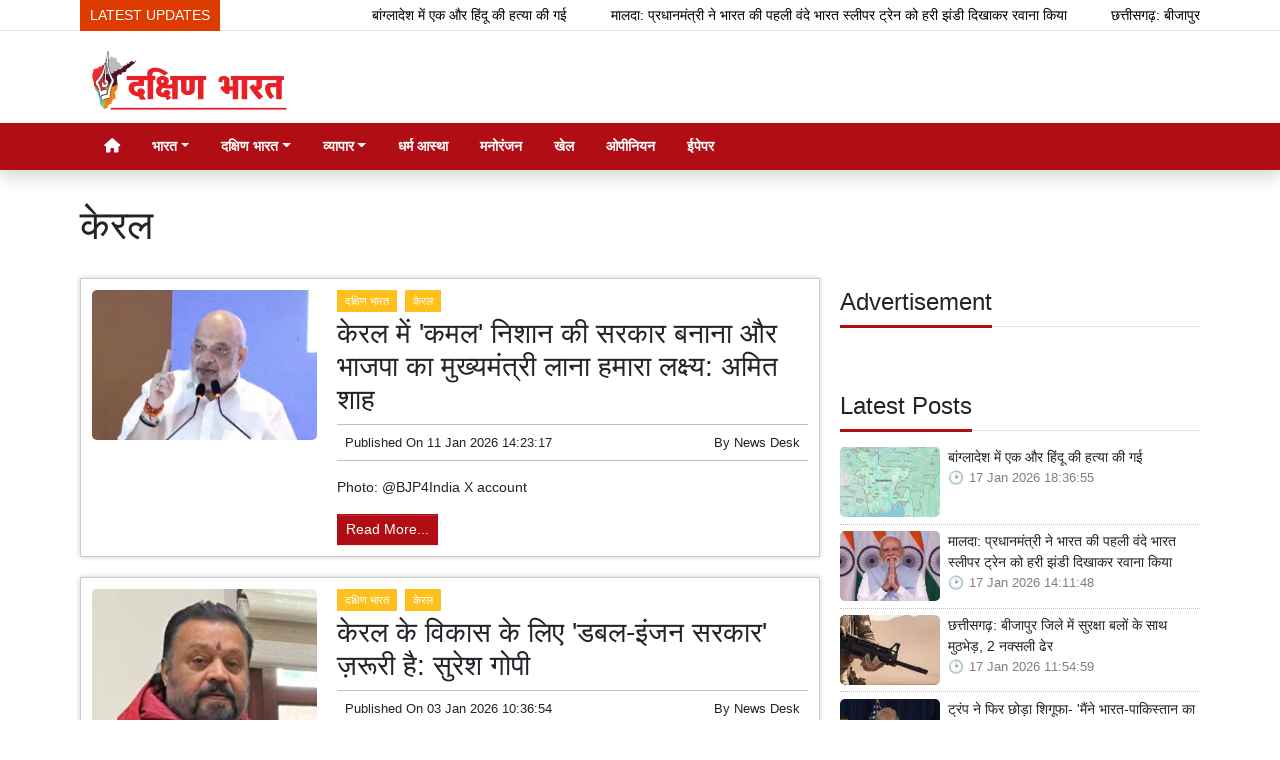

--- FILE ---
content_type: text/html; charset=UTF-8
request_url: https://www.dakshinbharat.com/category/40/kerala
body_size: 17350
content:
<!DOCTYPE html>   <html lang="hi">     <head>         <meta charset="UTF-8" />                   <meta http-equiv="Content-Type" content="text/html; charset=UTF-8" />                      <meta name="viewport" content="width=device-width, initial-scale=1">         <meta name="csrf-param" content="_csrf"> <meta name="csrf-token" content="0L_ccX_ojhnfQArE80f2eXwgwxYE0t2-IgUuhce9MRTmyp5JErz6XeohXaDHFJ0xHVaqV0C1rc5vR038rO9bXA==">         <title>केरल - Dakshin Bharat Rashtramat</title>                  <!-- <link href="/resources//3rdparty/fontawesome-free-5.2.0-web/css/all.min.css" rel="Stylesheet" /> -->         <!-- <link href="/resources//3rdparty/fontawesome-free-5.15.4-web/css/all.min.css" rel="Stylesheet" /> -->                                    <meta property="og:locale" content="hi_IN"> <meta name="twitter:card" content="summary_large_image"> <meta name="description" content="Dakshin Bharat is the Hindi News Source for your updates on the events and happenings across Southern India, covering Politics, Regional, Social and Cultural news for our audience."> <meta name="keywords" content="Karnataka News in Hindi, South India News in Hindi, hindi News, Tamilnadu News in Hindi, Telangana and Andhra Pradesh News in Hindi"> <meta property="og:type" content="article"> <meta property="og:title" content="केरल"> <meta property="og:description" content="Dakshin Bharat is the Hindi News Source for your updates on the events and happenings across Southern India, covering Politics, Regional, Social and Cultural news for our audience."> <meta property="og:image:alt" content="केरल"> <meta property="twitter:url" content="https://www.dakshinbharat.com/category/40/kerala"> <meta name="twitter:title" content="केरल"> <meta name="twitter:description" content="Dakshin Bharat is the Hindi News Source for your updates on the events and happenings across Southern India, covering Politics, Regional, Social and Cultural news for our audience."> <meta property="og:url" content="https://www.dakshinbharat.com/category/40/kerala"> <meta property="article:modified_time" content="2026-01-11T14:27:15+05:30"> <link href="https://www.dakshinbharat.com/manifest.json" rel="manifest"> <link href="https://www.dakshinbharat.com/media-webp/2024-03/favicon1.png" rel="icon"> <link type="application/rss+xml" href="https://www.dakshinbharat.com/rss" title="RSS Feed" rel="alternate"> <link href="https://www.dakshinbharat.com/category/40/kerala" rel="canonical"> <link href="https://www.dakshinbharat.com/category/40/kerala?amp=amp" rel="amphtml"> <link href="https://www.dakshinbharat.com/category/40/kerala?amp=amp" rel="alternate" media="only screen and (max-width:640px)"> <link type="application/rss+xml" href="https://www.dakshinbharat.com/category/40/rss" title="केरल RSS Feed" rel="alternate"> <link href="https://fonts.googleapis.com" rel="DNS-prefetch"> <link href="https://fonts.googleapis.com" rel="preconnect"> <link href="https://fonts.gstatic.com" rel="dns-prefetch"> <link href="https://fonts.gstatic.com" rel="preconnect" crossorigin> <link href="/resources//3rdparty/fontawesome-free-6.4.2-web/css/all.min.css" rel="prefetch" as="style" onload="this.onload=null;this.rel=&#039;stylesheet&#039;"> <link href="/assets/www.dakshinbharat.com-b.1.8.stylesheet.1722624464.css" rel="stylesheet"> <style>                    .socialwidget .format3 .twitter i{                     color:black !important;                   }                    .socialwidget .format1 .twitter,                    .socialwidget .format2 .twitter,                    .sharewidget .format1 .shareit.twitter,                    .sharewidget .format3 .shareit.twitter{                     background:black !important;                   }                                      .sharewidget .format2 .shareit.twitter{                     border-color:black !important;                     color:black !important;                   }                    .sharewidget .format2 .shareit.twitter:hover{                     background:black !important;                     color:white !important;                   }                    .share-clip-icons a:nth-child(2){                     background:black !important;                   }                                      </style>    <script type="application/ld+json">{"@context":"https:\/\/schema.org","@graph":[{"@type":"NewsMediaOrganization","name":"Dakshin Bharat Rashtramat","email":"admin@example.com","url":"https:\/\/www.dakshinbharat.com\/","address":"Dakshin Bharat Hindi Daily.\r\nM\/s. New Media Company\r\n6\/4, Cantonment Station Road, Bengaluru 560063","sameAs":["https:\/\/facebook.com\/dakshinbharat","https:\/\/twitter.com\/dakshinbharat"],"@id":"https:\/\/www.dakshinbharat.com\/#organization"},{"@type":"BreadcrumbList","itemListElement":[{"@type":"ListItem","position":1,"name":"Home","item":"https:\/\/www.dakshinbharat.com\/"},{"@type":"ListItem","position":2,"name":"दक्षिण भारत ","item":"https:\/\/www.dakshinbharat.com\/category\/39\/south-india"},{"@type":"ListItem","position":3,"name":"केरल","item":"https:\/\/www.dakshinbharat.com\/category\/40\/kerala"}],"@id":"https:\/\/www.dakshinbharat.com\/category\/40\/kerala\/#breadcrumb"},{"@type":"WebSite","url":"https:\/\/www.dakshinbharat.com\/","inLanguage":"hi","publisher":{"@id":"https:\/\/www.dakshinbharat.com\/#organization"},"@id":"https:\/\/www.dakshinbharat.com\/#website"},{"@type":"WebPage","name":"केरल","url":"https:\/\/www.dakshinbharat.com\/category\/40\/kerala","inLanguage":"hi","potentialAction":{"@type":"ReadAction","target":"https:\/\/www.dakshinbharat.com\/category\/40\/kerala"},"publisher":{"@id":"https:\/\/www.dakshinbharat.com\/#organization"},"breadcrumb":{"@id":"https:\/\/www.dakshinbharat.com\/category\/40\/kerala\/#breadcrumb"},"isPartOf":{"@id":"https:\/\/www.dakshinbharat.com\/#website"},"@id":"https:\/\/www.dakshinbharat.com\/category\/40\/kerala\/#webpage"},{"@type":"CollectionPage","url":"https:\/\/www.dakshinbharat.com\/category\/40\/kerala","name":"केरल","isPartOf":{"@id":"https:\/\/www.dakshinbharat.com\/#website"},"breadcrumb":{"@id":"https:\/\/www.dakshinbharat.com\/category\/40\/kerala\/#breadcrumb"},"inLanguage":"hi","potentialAction":{"@type":"ReadAction","target":"https:\/\/www.dakshinbharat.com\/category\/40\/kerala"},"@id":"https:\/\/www.dakshinbharat.com\/category\/40\/kerala\/#webpage"}]}</script>                                    <style media="print">             .hide_on_print{                 display:none;             }         </style>                                                                <style>    img {      max-width: 100%;      height: auto;      aspect-ratio: attr(width) / attr(height);    }      </style>     <link rel="preconnect" href="https://googleads.g.doubleclick.net">  <link rel="preconnect" href="https://fonts.gstatic.com">  <meta name="google-site-verification" content="qE3QGsXSYjhiIZrHR3M1lPPI3nBxNj9tOGEc2UZGTIM" />                <style> .main-navigation{  border:none;  }  .site-logo img{   background:white;   padding-left:10px;   padding-right:10px;   border-radius: 5px; }  .navigationbar .navbar{   padding:0px; } .site-header{   box-shadow: none; }    .navbar-brand img{   width:200px; }     .header-middle{ border-top:1px solid rgba(0,0,0,0.1); }   .navbar-brand img{   background:white;   border-radius: 5px;   padding-left:5px;   padding-right:5px; }   .boxed .post-card{   background:white;   padding:7px;   margin-bottom:5px;   box-shadow:0px 0px 7px rgba(0,0,0,0.1);   border-radius: 5px; }  img, .boxed .pbwidget{   border-radius: 5px; }  .boxed .boxes .post{   border-radius: 5px; } .yt-video-player{   display: none; } </style><style> .footmenu{  } .footmenu ul{ list-style:none; text-align:center; padding:0px; margin:0px; } .footmenu li{ display:inline-block; padding:5px; } .footmenu a{ color:white; } .gnews-btn img{   background:white;   padding:10px;   box-shadow:2px 2px 5px rgba(0,0,0,0.2); } </style>    </head>                        <body class="pg-router-v1 user-guest   post-category post-category-40">                                                                                  <div id="progress" style=" display:none;              background-color:white; width:150px; padding:10px;               text-align:center; position:fixed;              left:45%; top:45%; box-shadow: 0px 0px 5px rgba(0,0,0,0.5); z-index:3333333              ">             <i class="fa fa-spin fa-cog"></i><br />                      </div>                  <section class="site-outer">             <header class="site-header">             <div class='r-xcb1' style='height:30px;'><div class='container'><div class='row'><div class='d-xl-block col-xl-12'><div class='' style=''><div data-wid='w-n0vt' data-type='YXBwX21vZHVsZXNfdGlja2VyX25wbHVnaW5zX3Bid2lkZ2V0c19UaWNrZXI=' data-widget-alias='ticker' class='pbwidget w-n0vt ticker  font-1' style=''><div class='pbwidget-body'>   <style> .mcq696c1afce68ef a:hover{     background-color:##000000;     color:#000000; }  </style>      <div class="news mcq696c1afce68ef" style="background-color:##000000;">         <span class="ticker_label" style="background-color: #de3b00; color: #ffffff;">LATEST UPDATES</span>                   <div class="marquee marquee_mcq696c1afce68ef">                                     <a style="color:#000000" target="_self" href="/article/75894/another-hindu-murdered-in-bangladesh">बांग्लादेश में एक और हिंदू की हत्या की गई</a>                                                 <a style="color:#000000" target="_self" href="/article/75893/malda-prime-minister-flags-off-indias-first-vande-bharat-sleeper">मालदा: प्रधानमंत्री ने भारत की पहली वंदे भारत स्लीपर ट्रेन को हरी झंडी दिखाकर रवाना किया</a>                                                 <a style="color:#000000" target="_self" href="/article/75892/2-naxalites-killed-in-encounter-with-security-forces-in-chhattisgarh">छत्तीसगढ़: बीजापुर जिले में सुरक्षा बलों के साथ मुठभेड़, 2 नक्सली ढेर</a>                                                 <a style="color:#000000" target="_self" href="/article/75891/trump-again-left-shigufa-i-had-stopped-india-pakistan-military">ट्रंप ने फिर छोड़ा शिगूफा- 'मैंने भारत-पाकिस्तान का सैन्य संघर्ष रुकवाया था'</a>                                                 <a style="color:#000000" target="_self" href="/article/75890/foil-the-tricks-of-cyber-thugs">साइबर ठगों की चाल को नाकाम करें</a>                                                 <a style="color:#000000" target="_self" href="/article/75889/indias-foreign-exchange-reserves-are-increasing-despite-trumps-tariff-threats">ट्रंप की टैरिफ धमकियों के बावजूद बढ़ रहा भारत का विदेशी मुद्रा भंडार, बरसे इतने डॉलर</a>                                                 <a style="color:#000000" target="_self" href="/article/75888/great-performance-of-bjp-and-shiv-sena-alliance-in-mumbai">मुंबई नगर निगम चुनाव: रुझानों में भाजपा और शिवसेना के गठबंधन का शानदार प्रदर्शन</a>                                                 <a style="color:#000000" target="_self" href="/article/75887/bjp-will-announce-the-name-of-its-new-president-on">भाजपा अपने नए अध्यक्ष का नाम 20 जनवरी को घोषित करेगी</a>                                                 <a style="color:#000000" target="_self" href="/article/75886/udhayanidhi-launches-jallikattu-program">उदयनिधि ने जल्लीकट्टू कार्यक्रम का शुभारंभ किया</a>                                                 <a style="color:#000000" target="_self" href="/article/75885/himanta-biswa-sarma-bjp-will-win-with-huge-majority-in">असम विधानसभा चुनावों में भाजपा भारी बहुमत से जीतेगी: हिमंत बिस्वा सरमा</a>                                                 <a style="color:#000000" target="_self" href="/article/75884/nobel-peace-medal-finally-reaches-trumps-hands">आखिरकार ट्रंप के हाथों तक 'पहुंच गया' नोबेल शांति पदक</a>                                                 <a style="color:#000000" target="_self" href="/article/75883/dk-shivkumar-will-go-to-delhi-tomorrow-and-may-meet">कल दिल्ली जाएंगे डीके शिवकुमार, इन नेताओं से कर सकते हैं मुलाकात</a>                                                 <a style="color:#000000" target="_self" href="/article/75882/supreme-court-stays-fir-lodged-against-ed-officials-in-west">उच्चतम न्यायालय ने पश्चिम बंगाल में ईडी अधिकारियों के खिलाफ दर्ज एफआईआर पर रोक लगाई</a>                                                 <a style="color:#000000" target="_self" href="/article/75881/mayawati-will-contest-all-elections-alone-including-bsp-up-assembly">बसपा उप्र विधानसभा चुनाव सहित सभी चुनाव अकेले लड़ेगी: मायावती</a>                                                 <a style="color:#000000" target="_self" href="/article/75880/siddaramaiah-sought-prime-ministers-intervention-for-the-purchase-of-bengal">सिद्दरामय्या ने बेंगल ग्राम की खरीद के लिए प्रधानमंत्री से हस्तक्षेप की मांग की</a>                                                 <a style="color:#000000" target="_self" href="/article/75879/mehbooba-mufti-government-should-bring-indian-students-stranded-in-iran">ईरान में फंसे भारतीय छात्रों को सुरक्षित स्वदेश लाए सरकार: महबूबा मुफ़्ती</a>                                                 <a style="color:#000000" target="_self" href="/article/75878/indian-army-soldiers-are-symbols-of-selfless-service-prime-minister">'भारतीय सेना के जवान निःस्वार्थ सेवा के प्रतीक हैं: प्रधानमंत्री</a>                                                 <a style="color:#000000" target="_self" href="/article/75877/avoid-this-collision-save-life">यह टकराव टालें, जीवन बचाएं</a>                                                 <a style="color:#000000" target="_self" href="/article/75876/lalu-yadav-participated-in-makar-sankranti-festival-at-tej-prataps">लालू यादव ने तेज प्रताप के घर पर मकर संक्रांति उत्सव में भाग लिया</a>                                                 <a style="color:#000000" target="_self" href="/article/75875/pongal-gives-message-of-balanced-and-harmonious-relationship-with-nature">प्रकृति के साथ संतुलित और सामंजस्यपूर्ण संबंध का संदेश देता है पोंगल: प्रधानमंत्री</a>                                                 <a style="color:#000000" target="_self" href="/article/75874/reza-pahlavi-roars-against-khamenei-there-is-a-sea">खामेनेई के खिलाफ रेज़ा पहलवी की हुंकार- 'हमारे और शासन के बीच खून का एक समंदर है'</a>                                                 <a style="color:#000000" target="_self" href="/article/75873/fire-breaks-out-in-the-official-residence-of-delhi-bjp">दिल्ली: भाजपा सांसद रवि शंकर प्रसाद के आधिकारिक आवास में आग लगी</a>                                                 <a style="color:#000000" target="_self" href="/article/75872/government-understood-the-pain-of-delivery-boy">सरकार ने समझी डिलीवरी बॉय की पीड़ा</a>                                                 <a style="color:#000000" target="_self" href="/article/75871/5-employees-taking-salaries-from-jammu-and-kashmir-government-but">जम्मू-कश्मीर: सरकार से ले रहे तनख्वाह, लेकिन आतंकवादियों से निभा रहे 'दोस्ती', 5 कर्मचारी बर्खास्त</a>                                                 <a style="color:#000000" target="_self" href="/article/75870/supreme-court-will-ask-states-for-heavy-compensation-for-dog">श्वानों के काटने की घटनाओं के लिए राज्यों को भारी मुआवजे के लिए कहेंगे: उच्चतम न्यायालय</a>                                                 <a style="color:#000000" target="_self" href="/article/75869/operation-sindoor-continues-any-adventurous-action-will-be-dealt-with">ऑपरेशन सिंदूर जारी है, किसी भीदुस्साहसपूर्ण कार्रवाई से प्रभावी ढंग से निपटा जाएगा: सेना प्रमुख</a>                                                 <a style="color:#000000" target="_self" href="/article/75868/tamil-nadu-government-made-this-appeal-to-the-people-for">पोंगल विशेष बसों के लिए तमिलनाडु सरकार ने लोगों से की यह अपील</a>                                                 <a style="color:#000000" target="_self" href="/article/75867/america-canceled-more-than-100000-visas-last-year">अमेरिका ने पिछले साल 100,000 से ज़्यादा वीज़ा रद्द किए!</a>                                                 <a style="color:#000000" target="_self" href="/article/75866/iran-will-repeat-history">इतिहास दोहराएगा ईरान?</a>                                                 <a style="color:#000000" target="_self" href="/article/75865/isros-pslv-c62-earth-observation-satellite-launched-with-14-other-payloads">इसरो का पीएसएलवी-सी62 पृथ्वी अवलोकन उपग्रह 14 अन्य पेलोड के साथ प्रक्षेपित किया गया</a>                                                 <a style="color:#000000" target="_self" href="/article/75864/donald-trump-calls-himself-acting-president-of-venezuela">डोनाल्ड ट्रंप ने खुद को ‘वेनेज़ुएला का कार्यवाहक राष्ट्रपति’ बताया!</a>                                                 <a style="color:#000000" target="_self" href="/article/75863/how-to-take-revenge-of-history">कैसे लें इतिहास का 'प्रतिशोध'?</a>                                                 <a style="color:#000000" target="_self" href="/article/75862/enforcement-directorate-may-confiscate-al-falah-university-campus">अल फलाह विश्वविद्यालय परिसर को कुर्क कर सकता है प्रवर्तन निदेशालय!</a>                                                 <a style="color:#000000" target="_self" href="/article/75861/our-aim-is-to-form-lotus-symbol-government-in-kerala">केरल में 'कमल' निशान की सरकार बनाना और भाजपा का मुख्यमंत्री लाना हमारा लक्ष्य: अमित शाह</a>                                                 <a style="color:#000000" target="_self" href="/article/75860/our-ancestors-sacrificed-everything-for-their-faith-and-belief-prime">हमारे पुरखों ने अपनी आस्था और विश्वास के लिए अपना सबकुछ न्योछावर कर दिया था: प्रधानमंत्री</a>                                                 <a style="color:#000000" target="_self" href="/article/75859/x-admitted-mistake-in-objectionable-material-case-and-said-will">आपत्तिजनक सामग्री मामले में एक्स ने मानी गलती, कहा- भारतीय कानूनों का पालन करेंगे</a>                                                 <a style="color:#000000" target="_self" href="/article/75858/goas-influence-in-tourism-continues-so-many-tourists-came-last">पर्यटन में गोवा का जलवा बरकरार, पिछले साल आए इतने पर्यटक</a>                                                 <a style="color:#000000" target="_self" href="/article/75857/khameneis-chair-will-be-shaken-reza-pahlavi-made-a-big">हिलेगी खामेनेई की कुर्सी, रेजा पहलवी ने ईरानी जनता से कर दिया बड़ा आह्वान!</a>                                                 <a style="color:#000000" target="_self" href="/article/75856/mk-stalin-will-win-more-than-200-seats-in-tamil">तमिलनाडु विधानसभा चुनाव में 200 से ज़्यादा सीटों पर जीत हासिल करेंगे: एमके स्टालिन</a>                                                 <a style="color:#000000" target="_self" href="/article/75855/yogi-governments-strictness-38-bangladeshis-were-expelled">योगी सरकार की सख्ती, 38 बांग्लादेशियों को निकाला गया</a>                                                 <a style="color:#000000" target="_self" href="/article/75854/lalus-daughter-rohini-does-not-need-strangers-to-destroy-a">'बड़ी विरासत' को तहस-नहस करने के लिए परायों की जरूरत नहीं होती: लालू की बेटी रोहिणी</a>                                                 <a style="color:#000000" target="_self" href="/article/75853/rakesh-roshan-gave-happy-birthday-wishes-to-hrithik-in-a">राकेश रोशन ने ऋतिक को अनूठे अंदाज में दीं जन्मदिन की शुभ कामनाएं</a>                                                 <a style="color:#000000" target="_self" href="/article/75852/trump-is-no-more-deserving-of-the-nobel-peace-prize">नोबेल शांति पुरस्कार के लिए मुझसे ज़्यादा कोई हकदार नहीं है: ट्रंप</a>                                                 <a style="color:#000000" target="_self" href="/article/75851/security-forces-wreak-havoc-on-protesters-in-iran-at-least">ईरान में सुरक्षा बलों ने प्रदर्शनकारियों पर बरपाया कहर, कम से कम 200 लोगों की मौत</a>                                                 <a style="color:#000000" target="_self" href="/article/75850/light-bag-happy-childhood">हल्का बस्ता, खुशहाल बचपन</a>                                                 <a style="color:#000000" target="_self" href="/article/75849/himachal-bus-fell-into-500-feet-deep-gorge-9-people">हिमाचल: 500 फीट गहरी खाई में गिरी बस, 9 लोगों की मौत</a>                                                 <a style="color:#000000" target="_self" href="/article/75848/dk-shivkumar-challenges-bjp-for-open-debate-on-mnrega-and">डीके शिवकुमार ने भाजपा को मनरेगा और वीबी-जी राम जी योजना पर खुली बहस की चुनौती दी</a>                                                 <a style="color:#000000" target="_self" href="/article/75847/what-did-nda-leaders-say-after-the-court-order-in">नौकरी के बदले जमीन मामला: अदालत के आदेश के बाद क्या बोले राजग नेता?</a>                                                 <a style="color:#000000" target="_self" href="/article/75846/job-in-exchange-for-land-court-orders-framing-of-charges">जमीन के बदले नौकरी: अदालत ने लालू यादव और अन्य के खिलाफ आरोप तय करने का आदेश दिया</a>                                                 <a style="color:#000000" target="_self" href="/article/75845/police-arrested-another-accused-in-turkman-gate-stone-pelting-case">तुर्कमान गेट पत्थरबाजी मामले में पुलिस ने एक और आरोपी को गिरफ्तार किया</a>                                   </div>     </div>    </div></div></div></div></div></div></div><div class='r-5yzl p-1 d-none d-md-block header-middle' style=''><div class='container'><div class='row'><div class='d-lg-block col-lg-4 d-xl-block col-xl-4'><div class='' style=''><div data-wid='w-808h' data-type='YXBwX21vZHVsZXNfcGFnZWJ1aWxkZXJfbnBsdWdpbnNfcGJ3aWRnZXRzX0ltYWdlV2lkZ2V0' data-widget-alias='imagewidget' class='pbwidget w-808h imagewidget site-logo pt-2 text-center text-lg-left' style=''><div class='pbwidget-body'><a href="/" target="_self"><img src="https://www.dakshinbharat.com/media-webp/200/2022-11/db-logo.png" alt="Dakshin Bharat Rashtramat Logo" loading="lazy"></a></div></div></div></div><div class='d-none d-sm-none d-md-block col-md-12 d-lg-block col-lg-8 d-xl-block col-xl-8'><div class='' style=''></div></div></div></div></div><div class='r-7v17 main-navigation bg-primary shadow' style=' '><div class='container'><div class='row'><div class='d-md-block col-md-12'><div class='' style=''><div data-wid='w-nv6u' data-type='YXBwX25wbHVnaW5zX3Bid2lkZ2V0c19OYXZpZ2F0aW9uQmFy' data-widget-alias='navigationbar' class='pbwidget w-nv6u navigationbar font1' style=''><div class='pbwidget-body'><style>     #navbar696c1afce6cda{                 background-color:# ;     }     #navbar696c1afce6cda .nav-link, #navbar696c1afce6cda .navbar-brand{         color:#ffffff ;     } </style>   <nav id="navbar696c1afce6cda" class="navbar navbar-expand-md   navbar-light">         <a class="navbar-brand        d-md-none" href="https://www.dakshinbharat.com/">         <img src="https://www.dakshinbharat.com/media-webp/200/2022-11/db-logo.png" alt="Dakshin Bharat Rashtramat">    </a>         <button class="navbar-toggler" type="button" data-toggle="collapse" data-target="#menunavbar696c1afce6cda" aria-controls="menunavbar696c1afce6cda" aria-expanded="false" aria-label="Toggle navigation">       <span class="navbar-toggler-icon"></span>     </button>     <div class="collapse navbar-collapse" id="menunavbar696c1afce6cda">       <ul class="navbar-nav mr-auto">                  <li class="nav-item ml-3"><a class="nav-link" target="_self" href="/"><i class="fas fa-home"></i></a></li><li class='nav-item  ml-3'><a class="nav-link dropdown-toggle" id="navbarDropdown1" role="button" data-toggle="dropdown" aria-haspopup="true" aria-expanded="false"  target='_self'  href='/category/33/india'>भारत<span class='caret'></span></a><ul class="dropdown-menu" aria-labelledby="navbarDropdown1"><li><a class="dropdown-item" target="_self" href="/category/33/india">भारत मेन</a></li><li><a class="dropdown-item" target="_self" href="/category/34/politics">राजनीति</a></li><li><a class="dropdown-item" target="_self" href="/category/35/nation">देश</a></li><li><a class="dropdown-item" target="_self" href="/category/36/state-news">राज्य</a></li><li><a class="dropdown-item" target="_self" href="/category/37/rajasthan">राजस्थान</a></li><li><a class="dropdown-item" target="_self" href="/category/38/more-news">अधिक समाचार</a></li></ul></li><li class='nav-item  ml-3'><a class="nav-link dropdown-toggle" id="navbarDropdown2" role="button" data-toggle="dropdown" aria-haspopup="true" aria-expanded="false"  target='_self'  href='/category/39/south-india'>दक्षिण भारत<span class='caret'></span></a><ul class="dropdown-menu" aria-labelledby="navbarDropdown2"><li><a class="dropdown-item" target="_self" href="/category/39/south-india">दक्षिण भारत मेन</a></li><li><a class="dropdown-item" target="_self" href="/category/40/kerala">केरल</a></li><li><a class="dropdown-item" target="_self" href="/category/41/goa-puducherry">गोवा पुडुचेरी</a></li><li><a class="dropdown-item" target="_self" href="/category/42/tamil-nadu">तमिलनाडु</a></li><li><a class="dropdown-item" target="_self" href="/category/43/telangana">तेलंगाना</a></li><li><a class="dropdown-item" target="_self" href="/category/44/karnataka">कर्नाटक</a></li><li><a class="dropdown-item" target="_self" href="/category/45/andhra-pradesh">आंध्र प्रदेश</a></li></ul></li><li class='nav-item  ml-3'><a class="nav-link dropdown-toggle" id="navbarDropdown3" role="button" data-toggle="dropdown" aria-haspopup="true" aria-expanded="false"  target='_self'  href='/category/46/business'>व्यापार<span class='caret'></span></a><ul class="dropdown-menu" aria-labelledby="navbarDropdown3"><li><a class="dropdown-item" target="_self" href="/category/46/business">व्यापार मेन </a></li><li><a class="dropdown-item" target="_self" href="/category/47/gadget">गैजेट</a></li><li><a class="dropdown-item" target="_self" href="/category/48/automobile">आटोमोबाइल</a></li></ul></li><li class="nav-item ml-3"><a class="nav-link" target="_self" href="/category/51/religion-faith">धर्म आस्था</a></li><li class="nav-item ml-3"><a class="nav-link" target="_self" href="/category/50/entertainment">मनोरंजन</a></li><li class="nav-item ml-3"><a class="nav-link" target="_self" href="/category/52/sports">खेल</a></li><li class="nav-item ml-3"><a class="nav-link" target="_self" href="/category/49/opinion">ओपीनियन</a></li><li class="nav-item ml-3"><a class="nav-link" target="_blank" href="https://epaper.dakshinbharat.com/">ईपेपर</a></li>      </ul>         </div> </nav>             </div></div></div></div></div></div></div>            </header>             <main class="site-content">                                  <div class='container r-bvtp' style=''><div class=''><div class='row'><div class='d-xl-block col-xl-12'><div class='' style=''><div data-wid='w-047k' data-type='YXBwX21vZHVsZXNfcGFnZWJ1aWxkZXJfbnBsdWdpbnNfcGJ3aWRnZXRzX0hlYWRpbmdXaWRnZXQ=' data-widget-alias='headingwidget' class='pbwidget w-047k headingwidget' style=''><div class='pbwidget-body'><div class='heading heading-h1 h1'><span>केरल</span></div></div></div></div></div></div></div></div><div class='container r-gig9' style=''><div class=''><div class='row'><div class='d-md-block col-md-12 d-lg-block col-lg-8'><div class='' style=''><div data-wid='w-x3je' data-type='YXBwX21vZHVsZXNfcG9zdF9ucGx1Z2luc19wYndpZGdldHNfQXJjaGl2ZVdpZGdldA==' data-widget-alias='archivewidget' class='pbwidget w-x3je archivewidget' style=''><div class='pbwidget-body'>                                                     <template class="template format1 template-696c1afcc35c4 d-none">             <section class="post format1">                               <div class="row">                                 <div class="<% if(node_description!==false) { %>                                     <%= 'col-0 col-md-4' %>                                 <% } else { %>                                     <%= 'col-4 col-md-4' %>                                 <% } %>">                         <a data-href="<%= link %>" class="<% if(node_description!==false) { %>                                     <%= 'd-none d-md-block' %>                                                                         <% } %>">                             <img class="img-fluid mb-2 mb-md-0 post-image" src="<%= thumb %>" alt="<%= node_title.replace(/<[^>]*>?/gm, ''); %>" />                         </a>                     </div>                     <div class="<%= node_description!==false ? 'col-12 col-md-8' : 'col-8 col-md-8' %>">                         <div class='post-cat-labels'>                             <% catList.forEach(function(cat){ %>                                 <a class="post-cat-label" data-href="<%= cat.link %>"><%= cat.label %></a>&nbsp;                             <% }); %>                                                         </div>                                                 <h3 class="post-title"><a data-href="<%= link %>"><%- node_title %></a></h3>                         <div class="post-meta">                             <div class="post-date"><span class='d-none d-md-inline'>Published On</span> <time datetime="<%= node_published_on_c %>"><%= node_published_on %></time></div>                             <div class="post-author">By <span><%= createdBy.user_fullname %></span></div>                         </div>                         <% if(node_description!==false){ %>                         <div class="post-description">                             <img style="max-width:100px;" class="float-left mr-2 d-block d-md-none post-image" src="<%= thumb_sm %>" alt="<%= node_title %>" />                             <%= node_description %>                         </div>                         <% } %>                                                 <a class="post-btn-readmore" data-href="<%= link %>">Read More...</a>                                             </div>                 </div>             </section>         </template>           <template class="template2 template2-696c1afcc35c4 d-none">             <section class="post format2">                   <div class="row">                       <div class="col-8 col-lg-9">                         <h3 class="post-title"><a data-href="<%= link %>"><%- node_title %></a></h3>                         <div class="post-date"><span class='d-none d-md-inline'>Published On</span> <time datetime="<%= node_published_on_c %>"><%= node_published_on %></time></div>                                                         <div class="post-author"><span class='d-none d-md-inline'>By</span> <%= createdBy.user_fullname %></div>                         <% if(node_description!==false) { %>                         <div class="post-description">                                                         <%= node_description %>                         </div>                         <% } %>                         <div class='post-cat-labels'>                         <% catList.forEach(function(cat){ %>                             <a class="post-cat-label" data-href="<%= cat.link %>"><%= cat.label %></a>&nbsp;                         <% }); %>                         </div>                                                 <a class="post-btn-readmore" data-href="<%= link %>">Read More...</a>                                             </div>                     <div class="col-4 col-lg-3 text-center">                         <a data-href="<%= link %>">                             <img class="img-fluid mb-2 mb-md-0 post-image" src="<%= thumb %>" alt="<%= node_title.replace(/<[^>]*>?/gm, ''); %>" />                         </a>                         <a class="share mt-2" data-id="<%= node_id %>" data-link="<%= link %>" href="#">                             <i class="fas fa-share-alt"></i> <span>Share</span>                         </a>                          <div class="social" data-id="<%= node_id %>" data-link="<%= link %>">                             <a href="#" class="social-close">                                 <i class="fas fa-times"></i>                             </a>                             <div class="h5">Share Story On...</div>                             <a target="_blank" class="social-facebook" href="https://www.facebook.com/sharer/sharer.php?u=<%= link %>" title="Post on Facebook">                                 <i class="fab fa-facebook-f"></i>                             </a>                             <a target="_blank" class="social-twitter" href="https://twitter.com/intent/tweet?text=<%= node_title.replace(/<[^>]*>?/gm, ''); %>+<%= link %>" title="Tweet this">                                 <i class="fab fa-twitter"></i>                             </a>                              <a target="_blank" class="social-whatsapp d-none d-md-inline-block" href="https://web.whatsapp.com/send?text=<%= node_title.replace(/<[^>]*>?/gm, ''); %>+<%= link %>" title="Send via WhatsApp">                                 <i class="fab fa-whatsapp"></i>                             </a>                               <a target="_blank" class="social-whatsapp d-inline-block d-md-none"  href="whatsapp://send?text=<%= node_title.replace(/<[^>]*>?/gm, ''); %>+<%= link %>" title="Send via WhatsApp">                                 <i class="fab fa-whatsapp"></i>                             </a>                              <a target="_blank" class="social-telegram" href="https://t.me/share/url?url=<%= link %>&text=<%= node_title.replace(/<[^>]*>?/gm, ''); %>" title="Send via Telegram">                                 <i class="fab fa-telegram-plane"></i>                             </a>                             <a target="_blank" class="social-link copy-link" href="#" data-link="<%= link %>" title="Copy Link">                                 <i class="fas fa-link"></i>                             </a>                         </div>                      </div>                 </div>             </section>              </template>                  <div class="post-archive-list post-archive-list-696c1afcc35c4">                                                                         <section class="post format1">                           <div class="row">                   <div class="col-0 col-md-4">                     <a data-href="https://www.dakshinbharat.com/article/75861/our-aim-is-to-form-lotus-symbol-government-in-kerala" class="d-none d-md-block">                         <img class="img-fluid mb-2 mb-md-0 post-image" src="https://www.dakshinbharat.com/media-webp/c300x200/2026-01/amit-shah.jpg" alt="केरल में 'कमल' निशान की सरकार बनाना और भाजपा का मुख्यमंत्री लाना हमारा लक्ष्य: अमित शाह" />                     </a>                 </div>                 <div class="col-12 col-md-8">                     <div class='post-cat-labels'>                                             <a class="post-cat-label" data-href="/category/39/south-india">दक्षिण भारत </a>&nbsp;                                             <a class="post-cat-label" data-href="/category/40/kerala">केरल</a>&nbsp;                                                         </div>                                                                  <h3 class="post-title"><a data-href="https://www.dakshinbharat.com/article/75861/our-aim-is-to-form-lotus-symbol-government-in-kerala">केरल में 'कमल' निशान की सरकार बनाना और भाजपा का मुख्यमंत्री लाना हमारा लक्ष्य: अमित शाह</a></h3>                     <div class="post-meta">                         <div class="post-date"><span class='d-none d-md-inline'>Published On</span> <time datetime="2026-01-11T14:23:17+05:30">11 Jan 2026 14:23:17</time></div>                         <div class="post-author">By <span>News Desk</span></div>                     </div>                                         <div class="post-description">                         <img style="max-width:100px;" class="float-left mr-2 d-block d-md-none post-image" src="https://www.dakshinbharat.com/media-webp/c100x67/2026-01/amit-shah.jpg" alt="केरल में 'कमल' निशान की सरकार बनाना और भाजपा का मुख्यमंत्री लाना हमारा लक्ष्य: अमित शाह" />                         Photo: @BJP4India X account                    </div>                                                             <a class="post-btn-readmore" data-href="https://www.dakshinbharat.com/article/75861/our-aim-is-to-form-lotus-symbol-government-in-kerala">Read More...</a>                                     </div>             </div>         </section>                                                                                                     <section class="post format1">                           <div class="row">                   <div class="col-0 col-md-4">                     <a data-href="https://www.dakshinbharat.com/article/75816/double-engine-government-is-necessary-for-keralas-development-suresh-gopi" class="d-none d-md-block">                         <img class="img-fluid mb-2 mb-md-0 post-image" src="https://www.dakshinbharat.com/media-webp/c300x200/2026-01/suresh-gopi.jpg" alt="केरल के विकास के लिए 'डबल-इंजन सरकार' ज़रूरी है: सुरेश गोपी" />                     </a>                 </div>                 <div class="col-12 col-md-8">                     <div class='post-cat-labels'>                                             <a class="post-cat-label" data-href="/category/39/south-india">दक्षिण भारत </a>&nbsp;                                             <a class="post-cat-label" data-href="/category/40/kerala">केरल</a>&nbsp;                                                         </div>                                                                  <h3 class="post-title"><a data-href="https://www.dakshinbharat.com/article/75816/double-engine-government-is-necessary-for-keralas-development-suresh-gopi">केरल के विकास के लिए 'डबल-इंजन सरकार' ज़रूरी है: सुरेश गोपी</a></h3>                     <div class="post-meta">                         <div class="post-date"><span class='d-none d-md-inline'>Published On</span> <time datetime="2026-01-03T10:36:54+05:30">03 Jan 2026 10:36:54</time></div>                         <div class="post-author">By <span>News Desk</span></div>                     </div>                                         <div class="post-description">                         <img style="max-width:100px;" class="float-left mr-2 d-block d-md-none post-image" src="https://www.dakshinbharat.com/media-webp/c100x67/2026-01/suresh-gopi.jpg" alt="केरल के विकास के लिए 'डबल-इंजन सरकार' ज़रूरी है: सुरेश गोपी" />                         Photo: ActorSureshGopi FB Page                    </div>                                                             <a class="post-btn-readmore" data-href="https://www.dakshinbharat.com/article/75816/double-engine-government-is-necessary-for-keralas-development-suresh-gopi">Read More...</a>                                     </div>             </div>         </section>                                                                                                     <section class="post format1">                           <div class="row">                   <div class="col-0 col-md-4">                     <a data-href="https://www.dakshinbharat.com/article/75689/p-vijayan-did-not-live-up-to-ldf-expectations-in" class="d-none d-md-block">                         <img class="img-fluid mb-2 mb-md-0 post-image" src="https://www.dakshinbharat.com/media-webp/c300x200/2025-12/pinarayi-vijayan.jpg" alt="स्थानीय निकाय चुनावों में एलडीएफ उम्मीदों पर खरा नहीं उतरा: पी विजयन" />                     </a>                 </div>                 <div class="col-12 col-md-8">                     <div class='post-cat-labels'>                                             <a class="post-cat-label" data-href="/category/39/south-india">दक्षिण भारत </a>&nbsp;                                             <a class="post-cat-label" data-href="/category/40/kerala">केरल</a>&nbsp;                                                         </div>                                                                  <h3 class="post-title"><a data-href="https://www.dakshinbharat.com/article/75689/p-vijayan-did-not-live-up-to-ldf-expectations-in">स्थानीय निकाय चुनावों में एलडीएफ उम्मीदों पर खरा नहीं उतरा: पी विजयन</a></h3>                     <div class="post-meta">                         <div class="post-date"><span class='d-none d-md-inline'>Published On</span> <time datetime="2025-12-13T18:29:24+05:30">13 Dec 2025 18:29:24</time></div>                         <div class="post-author">By <span>News Desk</span></div>                     </div>                                         <div class="post-description">                         <img style="max-width:100px;" class="float-left mr-2 d-block d-md-none post-image" src="https://www.dakshinbharat.com/media-webp/c100x67/2025-12/pinarayi-vijayan.jpg" alt="स्थानीय निकाय चुनावों में एलडीएफ उम्मीदों पर खरा नहीं उतरा: पी विजयन" />                         Photo: PinarayiVijayan FB Page                    </div>                                                             <a class="post-btn-readmore" data-href="https://www.dakshinbharat.com/article/75689/p-vijayan-did-not-live-up-to-ldf-expectations-in">Read More...</a>                                     </div>             </div>         </section>                                                                                                     <section class="post format1">                           <div class="row">                   <div class="col-0 col-md-4">                     <a data-href="https://www.dakshinbharat.com/article/75688/tharoor-congratulates-bjp-on-winning-municipal-elections-in-his-constituency" class="d-none d-md-block">                         <img class="img-fluid mb-2 mb-md-0 post-image" src="https://www.dakshinbharat.com/media-webp/c300x200/2025-05/shashi-tharoor1.jpg" alt="थरूर ने अपने निर्वाचन क्षेत्र में नगर निकाय चुनाव जीतने पर भाजपा को बधाई दी" />                     </a>                 </div>                 <div class="col-12 col-md-8">                     <div class='post-cat-labels'>                                             <a class="post-cat-label" data-href="/category/39/south-india">दक्षिण भारत </a>&nbsp;                                             <a class="post-cat-label" data-href="/category/40/kerala">केरल</a>&nbsp;                                                         </div>                                                                  <h3 class="post-title"><a data-href="https://www.dakshinbharat.com/article/75688/tharoor-congratulates-bjp-on-winning-municipal-elections-in-his-constituency">थरूर ने अपने निर्वाचन क्षेत्र में नगर निकाय चुनाव जीतने पर भाजपा को बधाई दी</a></h3>                     <div class="post-meta">                         <div class="post-date"><span class='d-none d-md-inline'>Published On</span> <time datetime="2025-12-13T17:14:27+05:30">13 Dec 2025 17:14:27</time></div>                         <div class="post-author">By <span>News Desk</span></div>                     </div>                                         <div class="post-description">                         <img style="max-width:100px;" class="float-left mr-2 d-block d-md-none post-image" src="https://www.dakshinbharat.com/media-webp/c100x67/2025-05/shashi-tharoor1.jpg" alt="थरूर ने अपने निर्वाचन क्षेत्र में नगर निकाय चुनाव जीतने पर भाजपा को बधाई दी" />                         Photo: ShashiTharoor FB Page                    </div>                                                             <a class="post-btn-readmore" data-href="https://www.dakshinbharat.com/article/75688/tharoor-congratulates-bjp-on-winning-municipal-elections-in-his-constituency">Read More...</a>                                     </div>             </div>         </section>                                                                                                     <section class="post format1">                           <div class="row">                   <div class="col-0 col-md-4">                     <a data-href="https://www.dakshinbharat.com/article/75588/central-labor-code-will-not-be-implemented-in-kerala-minister" class="d-none d-md-block">                         <img class="img-fluid mb-2 mb-md-0 post-image" src="https://www.dakshinbharat.com/media-webp/c300x200/2025-11/v-sivankutty.jpg" alt="केरल में केंद्रीय श्रम संहिता लागू नहीं होगी: मंत्री शिवनकुट्टी" />                     </a>                 </div>                 <div class="col-12 col-md-8">                     <div class='post-cat-labels'>                                             <a class="post-cat-label" data-href="/category/39/south-india">दक्षिण भारत </a>&nbsp;                                             <a class="post-cat-label" data-href="/category/40/kerala">केरल</a>&nbsp;                                                         </div>                                                                  <h3 class="post-title"><a data-href="https://www.dakshinbharat.com/article/75588/central-labor-code-will-not-be-implemented-in-kerala-minister">केरल में केंद्रीय श्रम संहिता लागू नहीं होगी: मंत्री शिवनकुट्टी</a></h3>                     <div class="post-meta">                         <div class="post-date"><span class='d-none d-md-inline'>Published On</span> <time datetime="2025-11-27T12:09:59+05:30">27 Nov 2025 12:09:59</time></div>                         <div class="post-author">By <span>News Desk</span></div>                     </div>                                         <div class="post-description">                         <img style="max-width:100px;" class="float-left mr-2 d-block d-md-none post-image" src="https://www.dakshinbharat.com/media-webp/c100x67/2025-11/v-sivankutty.jpg" alt="केरल में केंद्रीय श्रम संहिता लागू नहीं होगी: मंत्री शिवनकुट्टी" />                         Photo: comvsivankutty FB Page                    </div>                                                             <a class="post-btn-readmore" data-href="https://www.dakshinbharat.com/article/75588/central-labor-code-will-not-be-implemented-in-kerala-minister">Read More...</a>                                     </div>             </div>         </section>                                                                                                     <section class="post format1">                           <div class="row">                   <div class="col-0 col-md-4">                     <a data-href="https://www.dakshinbharat.com/article/75564/case-registered-against-person-posting-fake-video-of-chief-election" class="d-none d-md-block">                         <img class="img-fluid mb-2 mb-md-0 post-image" src="https://www.dakshinbharat.com/media-webp/c300x200/2025-10/cec1.jpg" alt="मुख्य निर्वाचन आयुक्त का फर्जी वीडियो पोस्ट करने वाले के खिलाफ मामला दर्ज" />                     </a>                 </div>                 <div class="col-12 col-md-8">                     <div class='post-cat-labels'>                                             <a class="post-cat-label" data-href="/category/39/south-india">दक्षिण भारत </a>&nbsp;                                             <a class="post-cat-label" data-href="/category/40/kerala">केरल</a>&nbsp;                                                         </div>                                                                  <h3 class="post-title"><a data-href="https://www.dakshinbharat.com/article/75564/case-registered-against-person-posting-fake-video-of-chief-election">मुख्य निर्वाचन आयुक्त का फर्जी वीडियो पोस्ट करने वाले के खिलाफ मामला दर्ज</a></h3>                     <div class="post-meta">                         <div class="post-date"><span class='d-none d-md-inline'>Published On</span> <time datetime="2025-11-22T10:53:22+05:30">22 Nov 2025 10:53:22</time></div>                         <div class="post-author">By <span>News Desk</span></div>                     </div>                                         <div class="post-description">                         <img style="max-width:100px;" class="float-left mr-2 d-block d-md-none post-image" src="https://www.dakshinbharat.com/media-webp/c100x67/2025-10/cec1.jpg" alt="मुख्य निर्वाचन आयुक्त का फर्जी वीडियो पोस्ट करने वाले के खिलाफ मामला दर्ज" />                         Photo: @ECIVoterEducation YouTube Channel                    </div>                                                             <a class="post-btn-readmore" data-href="https://www.dakshinbharat.com/article/75564/case-registered-against-person-posting-fake-video-of-chief-election">Read More...</a>                                     </div>             </div>         </section>                                                                                                     <section class="post format1">                           <div class="row">                   <div class="col-0 col-md-4">                     <a data-href="https://www.dakshinbharat.com/article/75427/sit-arrests-former-executive-officer-in-gold-theft-case-from" class="d-none d-md-block">                         <img class="img-fluid mb-2 mb-md-0 post-image" src="https://www.dakshinbharat.com/media-webp/c300x200/2025-04/police.jpg" alt="सबरीमाला मंदिर से सोना चोरी मामले में पूर्व कार्यकारी अधिकारी को गिरफ्तार किया गया" />                     </a>                 </div>                 <div class="col-12 col-md-8">                     <div class='post-cat-labels'>                                             <a class="post-cat-label" data-href="/category/39/south-india">दक्षिण भारत </a>&nbsp;                                             <a class="post-cat-label" data-href="/category/40/kerala">केरल</a>&nbsp;                                                         </div>                                                                  <h3 class="post-title"><a data-href="https://www.dakshinbharat.com/article/75427/sit-arrests-former-executive-officer-in-gold-theft-case-from">सबरीमाला मंदिर से सोना चोरी मामले में पूर्व कार्यकारी अधिकारी को गिरफ्तार किया गया</a></h3>                     <div class="post-meta">                         <div class="post-date"><span class='d-none d-md-inline'>Published On</span> <time datetime="2025-11-01T10:24:58+05:30">01 Nov 2025 10:24:58</time></div>                         <div class="post-author">By <span>News Desk</span></div>                     </div>                                         <div class="post-description">                         <img style="max-width:100px;" class="float-left mr-2 d-block d-md-none post-image" src="https://www.dakshinbharat.com/media-webp/c100x67/2025-04/police.jpg" alt="सबरीमाला मंदिर से सोना चोरी मामले में पूर्व कार्यकारी अधिकारी को गिरफ्तार किया गया" />                         Photo: PixaBay                    </div>                                                             <a class="post-btn-readmore" data-href="https://www.dakshinbharat.com/article/75427/sit-arrests-former-executive-officer-in-gold-theft-case-from">Read More...</a>                                     </div>             </div>         </section>                                                                                                     <section class="post format1">                           <div class="row">                   <div class="col-0 col-md-4">                     <a data-href="https://www.dakshinbharat.com/article/75426/kerala-freed-from-extreme-poverty-chief-minister-vijayan" class="d-none d-md-block">                         <img class="img-fluid mb-2 mb-md-0 post-image" src="https://www.dakshinbharat.com/media-webp/c300x200/2024-12/pinarayi-vijayan.jpg" alt="केरल अत्यधिक गरीबी से मुक्त हुआ: मुख्यमंत्री विजयन" />                     </a>                 </div>                 <div class="col-12 col-md-8">                     <div class='post-cat-labels'>                                             <a class="post-cat-label" data-href="/category/39/south-india">दक्षिण भारत </a>&nbsp;                                             <a class="post-cat-label" data-href="/category/40/kerala">केरल</a>&nbsp;                                                         </div>                                                                  <h3 class="post-title"><a data-href="https://www.dakshinbharat.com/article/75426/kerala-freed-from-extreme-poverty-chief-minister-vijayan">केरल अत्यधिक गरीबी से मुक्त हुआ: मुख्यमंत्री विजयन</a></h3>                     <div class="post-meta">                         <div class="post-date"><span class='d-none d-md-inline'>Published On</span> <time datetime="2025-11-01T09:52:41+05:30">01 Nov 2025 09:52:41</time></div>                         <div class="post-author">By <span>News Desk</span></div>                     </div>                                         <div class="post-description">                         <img style="max-width:100px;" class="float-left mr-2 d-block d-md-none post-image" src="https://www.dakshinbharat.com/media-webp/c100x67/2024-12/pinarayi-vijayan.jpg" alt="केरल अत्यधिक गरीबी से मुक्त हुआ: मुख्यमंत्री विजयन" />                         Photo: PinarayiVijayan FB Page                    </div>                                                             <a class="post-btn-readmore" data-href="https://www.dakshinbharat.com/article/75426/kerala-freed-from-extreme-poverty-chief-minister-vijayan">Read More...</a>                                     </div>             </div>         </section>                                                                                                     <section class="post format1">                           <div class="row">                   <div class="col-0 col-md-4">                     <a data-href="https://www.dakshinbharat.com/article/75404/heavy-rain-in-kerala-orange-alert-in-3-districts" class="d-none d-md-block">                         <img class="img-fluid mb-2 mb-md-0 post-image" src="https://www.dakshinbharat.com/media-webp/c300x200/2025-08/cloud-rain.jpg" alt="केरल में हुई भारी बारिश, 3 जिलों में ऑरेंज अलर्ट" />                     </a>                 </div>                 <div class="col-12 col-md-8">                     <div class='post-cat-labels'>                                             <a class="post-cat-label" data-href="/category/39/south-india">दक्षिण भारत </a>&nbsp;                                             <a class="post-cat-label" data-href="/category/40/kerala">केरल</a>&nbsp;                                                         </div>                                                                  <h3 class="post-title"><a data-href="https://www.dakshinbharat.com/article/75404/heavy-rain-in-kerala-orange-alert-in-3-districts">केरल में हुई भारी बारिश, 3 जिलों में ऑरेंज अलर्ट</a></h3>                     <div class="post-meta">                         <div class="post-date"><span class='d-none d-md-inline'>Published On</span> <time datetime="2025-10-27T10:45:25+05:30">27 Oct 2025 10:45:25</time></div>                         <div class="post-author">By <span>News Desk</span></div>                     </div>                                         <div class="post-description">                         <img style="max-width:100px;" class="float-left mr-2 d-block d-md-none post-image" src="https://www.dakshinbharat.com/media-webp/c100x67/2025-08/cloud-rain.jpg" alt="केरल में हुई भारी बारिश, 3 जिलों में ऑरेंज अलर्ट" />                         Photo: PixaBay                    </div>                                                             <a class="post-btn-readmore" data-href="https://www.dakshinbharat.com/article/75404/heavy-rain-in-kerala-orange-alert-in-3-districts">Read More...</a>                                     </div>             </div>         </section>                                                                                                     <section class="post format1">                           <div class="row">                   <div class="col-0 col-md-4">                     <a data-href="https://www.dakshinbharat.com/article/75224/mother-amritanandamayi-dr-murugan-is-implementing-countless-actions-and-spiritual" class="d-none d-md-block">                         <img class="img-fluid mb-2 mb-md-0 post-image" src="https://www.dakshinbharat.com/media-webp/c300x200/2025-09/mata-amrita.jpg" alt="मानवता के अनगिनत कार्यों और आध्यात्मिक विचारों को क्रियान्वित कर रही हैं माता अमृतानंदमयी: डॉ. मुरुगन" />                     </a>                 </div>                 <div class="col-12 col-md-8">                     <div class='post-cat-labels'>                                             <a class="post-cat-label" data-href="/category/39/south-india">दक्षिण भारत </a>&nbsp;                                             <a class="post-cat-label" data-href="/category/40/kerala">केरल</a>&nbsp;                                                         </div>                                                                  <h3 class="post-title"><a data-href="https://www.dakshinbharat.com/article/75224/mother-amritanandamayi-dr-murugan-is-implementing-countless-actions-and-spiritual">मानवता के अनगिनत कार्यों और आध्यात्मिक विचारों को क्रियान्वित कर रही हैं माता अमृतानंदमयी: डॉ. मुरुगन</a></h3>                     <div class="post-meta">                         <div class="post-date"><span class='d-none d-md-inline'>Published On</span> <time datetime="2025-09-27T18:07:57+05:30">27 Sep 2025 18:07:57</time></div>                         <div class="post-author">By <span>News Desk</span></div>                     </div>                                         <div class="post-description">                         <img style="max-width:100px;" class="float-left mr-2 d-block d-md-none post-image" src="https://www.dakshinbharat.com/media-webp/c100x67/2025-09/mata-amrita.jpg" alt="मानवता के अनगिनत कार्यों और आध्यात्मिक विचारों को क्रियान्वित कर रही हैं माता अमृतानंदमयी: डॉ. मुरुगन" />                         Photo: @DrLMurugan X account                    </div>                                                             <a class="post-btn-readmore" data-href="https://www.dakshinbharat.com/article/75224/mother-amritanandamayi-dr-murugan-is-implementing-countless-actions-and-spiritual">Read More...</a>                                     </div>             </div>         </section>                                                                                                     <section class="post format1">                           <div class="row">                   <div class="col-0 col-md-4">                     <a data-href="https://www.dakshinbharat.com/article/75145/wayanad-landslide-victims-will-get-new-houses-p-vijayan-by" class="d-none d-md-block">                         <img class="img-fluid mb-2 mb-md-0 post-image" src="https://www.dakshinbharat.com/media-webp/c300x200/2025-09/pinarayi-vijayan.jpg" alt="वायनाड भूस्खलन पीड़ितों को जनवरी तक मिलेंगे नए घर: पी विजयन" />                     </a>                 </div>                 <div class="col-12 col-md-8">                     <div class='post-cat-labels'>                                             <a class="post-cat-label" data-href="/category/39/south-india">दक्षिण भारत </a>&nbsp;                                             <a class="post-cat-label" data-href="/category/40/kerala">केरल</a>&nbsp;                                                         </div>                                                                  <h3 class="post-title"><a data-href="https://www.dakshinbharat.com/article/75145/wayanad-landslide-victims-will-get-new-houses-p-vijayan-by">वायनाड भूस्खलन पीड़ितों को जनवरी तक मिलेंगे नए घर: पी विजयन</a></h3>                     <div class="post-meta">                         <div class="post-date"><span class='d-none d-md-inline'>Published On</span> <time datetime="2025-09-16T15:08:43+05:30">16 Sep 2025 15:08:43</time></div>                         <div class="post-author">By <span>News Desk</span></div>                     </div>                                         <div class="post-description">                         <img style="max-width:100px;" class="float-left mr-2 d-block d-md-none post-image" src="https://www.dakshinbharat.com/media-webp/c100x67/2025-09/pinarayi-vijayan.jpg" alt="वायनाड भूस्खलन पीड़ितों को जनवरी तक मिलेंगे नए घर: पी विजयन" />                         Photo: PinarayiVijayan FB Live                    </div>                                                             <a class="post-btn-readmore" data-href="https://www.dakshinbharat.com/article/75145/wayanad-landslide-victims-will-get-new-houses-p-vijayan-by">Read More...</a>                                     </div>             </div>         </section>                                                                                                     <section class="post format1">                           <div class="row">                   <div class="col-0 col-md-4">                     <a data-href="https://www.dakshinbharat.com/article/75125/states-should-get-compensation-for-gst-revenue-loss-kerala-finance" class="d-none d-md-block">                         <img class="img-fluid mb-2 mb-md-0 post-image" src="https://www.dakshinbharat.com/media-webp/c300x200/2025-09/kn-balagopal.jpg" alt="राज्यों को जीएसटी राजस्व हानि के लिए मुआवजा मिलना चाहिए: केरल के वित्त मंत्री" />                     </a>                 </div>                 <div class="col-12 col-md-8">                     <div class='post-cat-labels'>                                             <a class="post-cat-label" data-href="/category/39/south-india">दक्षिण भारत </a>&nbsp;                                             <a class="post-cat-label" data-href="/category/40/kerala">केरल</a>&nbsp;                                                         </div>                                                                  <h3 class="post-title"><a data-href="https://www.dakshinbharat.com/article/75125/states-should-get-compensation-for-gst-revenue-loss-kerala-finance">राज्यों को जीएसटी राजस्व हानि के लिए मुआवजा मिलना चाहिए: केरल के वित्त मंत्री</a></h3>                     <div class="post-meta">                         <div class="post-date"><span class='d-none d-md-inline'>Published On</span> <time datetime="2025-09-14T14:10:20+05:30">14 Sep 2025 14:10:20</time></div>                         <div class="post-author">By <span>News Desk</span></div>                     </div>                                         <div class="post-description">                         <img style="max-width:100px;" class="float-left mr-2 d-block d-md-none post-image" src="https://www.dakshinbharat.com/media-webp/c100x67/2025-09/kn-balagopal.jpg" alt="राज्यों को जीएसटी राजस्व हानि के लिए मुआवजा मिलना चाहिए: केरल के वित्त मंत्री" />                         Photo: KNBalagopalCPIM FB Page                    </div>                                                             <a class="post-btn-readmore" data-href="https://www.dakshinbharat.com/article/75125/states-should-get-compensation-for-gst-revenue-loss-kerala-finance">Read More...</a>                                     </div>             </div>         </section>                                                            </div>                              <div class="post-loadmore post-loadmore-696c1afcc35c4">            <button type="button" class="btn-loadmore btn-loadmore-696c1afcc35c4">                Load More...            </button>        </div>      </div></div></div></div><div class='d-md-block col-md-12 d-lg-block col-lg-4'><div class='' style=''><div data-wid='w-fkge' data-type='YXBwX21vZHVsZXNfcGFnZWJ1aWxkZXJfbnBsdWdpbnNfcGJ3aWRnZXRzX0ltYWdlV2lkZ2V0' data-widget-alias='imagewidget' class='pbwidget w-fkge imagewidget mb-4' style=''><h3 class='pbwidget-title'><span>Advertisement</span></h3><div class='pbwidget-body'><a href="#" target="_self"><img src="https://via.placeholder.com/350x300" alt="" loading="lazy"></a></div></div><div data-wid='w-oxey' data-type='YXBwX21vZHVsZXNfcG9zdF9ucGx1Z2luc19wYndpZGdldHNfQ2F0ZWdvcnlQb3N0' data-widget-alias='categorypost' class='pbwidget w-oxey categorypost' style=''><h3 class='pbwidget-title'><span>Latest Posts</span></h3><div class='pbwidget-body'><div class='format1'>        <div class="post-card clearfix">                         <div class="float-left mr-2">                 <a href="https://www.dakshinbharat.com/article/75894/another-hindu-murdered-in-bangladesh">                                 <img src="https://www.dakshinbharat.com/media-webp/c100x70/2024-07/bangladesh1.jpg" width="100" height="70" alt="बांग्लादेश में एक और हिंदू की हत्या की गई" loading="lazy" style="aspect-ratio: attr(width) / attr(height);                 max-width: 100%;                 height: auto;                 display: block;">                </a>             </div>                         <a href="https://www.dakshinbharat.com/article/75894/another-hindu-murdered-in-bangladesh" class="post-title">              बांग्लादेश में एक और हिंदू की हत्या की गई</a>                         <time class="post-date" datetime="2026-01-17T18:36:55+05:30">17 Jan 2026 18:36:55</time>                                 </div>                 <div class="post-card clearfix">                         <div class="float-left mr-2">                 <a href="https://www.dakshinbharat.com/article/75893/malda-prime-minister-flags-off-indias-first-vande-bharat-sleeper">                                 <img src="https://www.dakshinbharat.com/media-webp/c100x70/2025-09/pm-modi.jpg" width="100" height="70" alt="मालदा: प्रधानमंत्री ने भारत की पहली वंदे भारत स्लीपर ट्रेन को हरी झंडी दिखाकर रवाना किया" loading="lazy" style="aspect-ratio: attr(width) / attr(height);                 max-width: 100%;                 height: auto;                 display: block;">                </a>             </div>                         <a href="https://www.dakshinbharat.com/article/75893/malda-prime-minister-flags-off-indias-first-vande-bharat-sleeper" class="post-title">              मालदा: प्रधानमंत्री ने भारत की पहली वंदे भारत स्लीपर ट्रेन को हरी झंडी दिखाकर रवाना किया</a>                         <time class="post-date" datetime="2026-01-17T14:11:48+05:30">17 Jan 2026 14:11:48</time>                                 </div>                 <div class="post-card clearfix">                         <div class="float-left mr-2">                 <a href="https://www.dakshinbharat.com/article/75892/2-naxalites-killed-in-encounter-with-security-forces-in-chhattisgarh">                                 <img src="https://www.dakshinbharat.com/media-webp/c100x70/2025-03/gun.jpg" width="100" height="70" alt="छत्तीसगढ़: बीजापुर जिले में सुरक्षा बलों के साथ मुठभेड़, 2 नक्सली ढेर" loading="lazy" style="aspect-ratio: attr(width) / attr(height);                 max-width: 100%;                 height: auto;                 display: block;">                </a>             </div>                         <a href="https://www.dakshinbharat.com/article/75892/2-naxalites-killed-in-encounter-with-security-forces-in-chhattisgarh" class="post-title">              छत्तीसगढ़: बीजापुर जिले में सुरक्षा बलों के साथ मुठभेड़, 2 नक्सली ढेर</a>                         <time class="post-date" datetime="2026-01-17T11:54:59+05:30">17 Jan 2026 11:54:59</time>                                 </div>                 <div class="post-card clearfix">                         <div class="float-left mr-2">                 <a href="https://www.dakshinbharat.com/article/75891/trump-again-left-shigufa-i-had-stopped-india-pakistan-military">                                 <img src="https://www.dakshinbharat.com/media-webp/c100x70/2026-01/president-donald-trump.jpg" width="100" height="70" alt="ट्रंप ने फिर छोड़ा शिगूफा- &#039;मैंने भारत-पाकिस्तान का सैन्य संघर्ष रुकवाया था&#039;" loading="lazy" style="aspect-ratio: attr(width) / attr(height);                 max-width: 100%;                 height: auto;                 display: block;">                </a>             </div>                         <a href="https://www.dakshinbharat.com/article/75891/trump-again-left-shigufa-i-had-stopped-india-pakistan-military" class="post-title">              ट्रंप ने फिर छोड़ा शिगूफा- 'मैंने भारत-पाकिस्तान का सैन्य संघर्ष रुकवाया था'</a>                         <time class="post-date" datetime="2026-01-17T10:25:14+05:30">17 Jan 2026 10:25:14</time>                                 </div>                 <div class="post-card clearfix">                         <div class="float-left mr-2">                 <a href="https://www.dakshinbharat.com/article/75890/foil-the-tricks-of-cyber-thugs">                                 <img src="https://www.dakshinbharat.com/media-webp/c100x70/2026-01/cyber.jpg" width="100" height="70" alt="साइबर ठगों की चाल को नाकाम करें" loading="lazy" style="aspect-ratio: attr(width) / attr(height);                 max-width: 100%;                 height: auto;                 display: block;">                </a>             </div>                         <a href="https://www.dakshinbharat.com/article/75890/foil-the-tricks-of-cyber-thugs" class="post-title">              साइबर ठगों की चाल को नाकाम करें</a>                         <time class="post-date" datetime="2026-01-17T09:54:20+05:30">17 Jan 2026 09:54:20</time>                                 </div>         </div></div></div></div></div></div></div></div>            </main>             <footer class="site-footer">             <div class='r-lnvb bg-primary text-light pt-1 pb-1' style=''><div class='container'><div class='row'><div class='d-lg-block col-lg-12'><div class='p-4' style=''><div data-wid='w-6w7t' data-type='YXBwX25wbHVnaW5zX3Bid2lkZ2V0c19NZW51SXRlbXM=' data-widget-alias='menuitems' class='pbwidget w-6w7t menuitems footmenu font1 p-4' style='font-size:18px; font-weight:600;'><div class='pbwidget-body'>                           <ul id="menu696c1afce6f8b" class="menu696c1afce6f8b">                  <li class="menu-item"><a class="menu-link" target="_self" href="/about-us">हमारे बारे में</a></li><li class="menu-item"><a class="menu-link" target="_self" href="/contact-us">संपर्क</a></li><li class="menu-item"><a class="menu-link" target="_self" href="/privacy-policy">निजता नीति</a></li>      </ul>                              </div></div><div class='r-u9mz text-center' style=''><div><div class='row'><div class='d-md-block col-md-4 d-lg-block col-lg-4 d-xl-block col-xl-4'><div class='' style=''><div data-wid='w-w9cb' data-type='YXBwX21vZHVsZXNfcGFnZWJ1aWxkZXJfbnBsdWdpbnNfcGJ3aWRnZXRzX0ltYWdlV2lkZ2V0' data-widget-alias='imagewidget' class='pbwidget w-w9cb imagewidget text-center p-1 gnews-btn' style='height:100px;'><div class='pbwidget-body'><a href="https://news.google.com/publications/CAAqBwgKMP_Emgswmc-yAw?hl=en-IN&amp;gl=IN&amp;ceid=IN:en" target="_blank"><img src="https://www.dakshinbharat.com/media-webp/2024-01/google-news-icon.webp" alt="Google News" loading="lazy"></a></div></div></div></div><div class='d-md-block col-md-4 d-lg-block col-lg-4 d-xl-block col-xl-4'><div class='' style=''><div data-wid='w-qkfo' data-type='YXBwX21vZHVsZXNfcGFnZWJ1aWxkZXJfbnBsdWdpbnNfcGJ3aWRnZXRzX0ltYWdlV2lkZ2V0' data-widget-alias='imagewidget' class='pbwidget w-qkfo imagewidget' style='height:100px;'><div class='pbwidget-body'><a href="https://play.google.com/store/apps/details?id=com.dakshinbharat.app" target="_blank"><img src="https://www.dakshinbharat.com/media-webp/250/2024-01/android-btn.webp" alt="Dakshin Bharat Android App Download" loading="lazy"></a></div></div></div></div><div class='d-md-block col-md-4 d-lg-block col-lg-4 d-xl-block col-xl-4'><div class='' style=''><div data-wid='w-97vm' data-type='YXBwX21vZHVsZXNfcGFnZWJ1aWxkZXJfbnBsdWdpbnNfcGJ3aWRnZXRzX0ltYWdlV2lkZ2V0' data-widget-alias='imagewidget' class='pbwidget w-97vm imagewidget' style='height:100px;'><div class='pbwidget-body'><a href="https://apps.apple.com/us/app/dakshin-bharat/id6474231736?uo=2" target="_blank"><img src="https://www.dakshinbharat.com/media-webp/250/2024-01/ios-btn.webp" alt="Dakshin Bharat iOS App Download" loading="lazy"></a></div></div></div></div></div></div></div><div data-wid='w-efh2' data-type='YXBwX25wbHVnaW5zX3Bid2lkZ2V0c19Tb2NpYWxXaWRnZXQ=' data-widget-alias='socialwidget' class='pbwidget w-efh2 socialwidget text-center mb-4' style=''><div class='pbwidget-body'><div class='format2'>        <a      target="_blank"     class="text-white d-inline-block facebook"      style="font-size:22px; background-color:#3b5998;      padding-top:7.3333333333333px; text-align:center; border-radius:50%;      width: 44px; height: 44px;"           href="https://facebook.com/dakshinbharat"><i class="fa-brands fa-facebook-f"></i></a>         <a      target="_blank"     class="text-white d-inline-block twitter"      style="font-size:22px; background-color:#1da1f2;      padding-top:7.3333333333333px; text-align:center; border-radius:50%;      width: 44px; height: 44px;"           href="https://twitter.com/dakshinbharat"><i class="fa-brands fa-x-twitter"></i></a>                                                          </div></div></div><div data-wid='w-n67q' data-type='YXBwX21vZHVsZXNfcGFnZWJ1aWxkZXJfbnBsdWdpbnNfcGJ3aWRnZXRzX0hUTUxXaWRnZXQ=' data-widget-alias='htmlwidget' class='pbwidget w-n67q htmlwidget text-white text-center' style=''><div class='pbwidget-body'>Copyright (c) <a class="text-white" href="/">Copyright : Nek Digitech Company</a> - All Rights Reserved <br>  <div class="text-center mt-2">      <a href="https://vedantasoftware.com" style="font-size:12px; border-radius: 5px; padding-top:5px; padding-bottom:5px; display:inline-block; padding-left:12px padding-right:12px;" target="_blank" class="btn btn-light font2 small d-inline-block">  Website Powered By Vedanta Software</a>    </div></div></div></div></div></div></div></div>            </footer>         </section>          <!-- <link href="https://fonts.googleapis.com" rel="DNS-prefetch">        <link href="https://fonts.googleapis.com" rel="preconnect">        <link href="https://fonts.googleapis.com/css?display=swap&amp;family=Poppins:regular,600,700|Poppins:regular,600,700" rel="preload" as="style" onload="this.onload=null;this.rel=&#039;stylesheet&#039;">  <style>  body, *{  font-family:"Poppins";  }  </style> -->                                       <!-- Google tag (gtag.js) for Google Analytics 4 -->                                                       <!-- End -->                               <div class="ie-alert" style="width:100%; padding:30px; z-index:1000000; box-shadow:0px 0px 60px black;  position:fixed; top:0px; left:0px; font-size:18px; text-align:center; background-color:#fdf7e3; font-weight:bold; display:none;">                           <img src="/resources/browser-support.webp" loading="lazy" alt="Your Browser is not supported" />               </div>                                                                                                   <script src="https://cdn.onesignal.com/sdks/OneSignalSDK.js"></script><script src="/assets/www.dakshinbharat.com-b.1.8.script.1722624464.js"></script><script>            
                window.OneSignal = window.OneSignal || [];
                OneSignal.push(function() {
                  OneSignal.init({
                    appId: '8b3ecaf3-c7c4-4703-981f-344388b14b75',
                    safari_web_id: "",
                    notifyButton: {
                      enable: true,
                    },
                  });
                });        
            </script><script>
            
            
         $(document).ready(function () {
            $(".datepicker").datepicker({
                dateFormat: "dd M yy",
                changeYear: true,
                changeMonth: true,
                yearRange: '2010:2030'
            });
             
            $(".timepicker").timepicker({
                'timeFormat': 'H:m'
            });    
            
            $(document).ajaxStart(function () {                    
                $("#progress").show();
            });
            $(document).ajaxStop(function () {                     
                $("#progress").hide();
            }); 
            

            $(".ie-alert").hide();
            if (isIE()){
                $(".ie-alert").show();
                $(".site-content, .site-header, .site-footer").css("opacity","0.4");
            } 
            
            //if (/Safari/.test(navigator.userAgent) && (/Mac OS/.test(navigator.userAgent) || /(iPhone|iPad)/.test(navigator.userAgent))) {
            //if(!isPrefetchSupported()){
            if (/Safari/.test(navigator.userAgent) && (/Mac OS/.test(navigator.userAgent) || /(iPhone|iPad)/.test(navigator.userAgent))) {                         
                         
                $("link[rel=prefetch]").prop("rel","stylesheet");
            }
            
            if(!!window.chrome == false){
                              
                $("link[rel=prefetch]").prop("rel","stylesheet");
            } else { 
                              
            }
            function isPrefetchSupported() {    
                try {
                    // Create a link element with rel="prefetch"
                    var link = document.createElement('link');
                    link.rel = 'prefetch';

                    // Check if the browser retained the rel attribute
                //  console.log("Prefetch Supported");
                    return link.rel === 'prefetch';
                    
                } catch (e) {
                    // An error occurred, so prefetch is not supported
                //   console.log("Prefetch Not Supported");
                    return false;
                }
            }
       
 
        });
  
        
        
        function isIE() {
            ua = navigator.userAgent;
            /* MSIE used to detect old browsers and Trident used to newer ones*/
            var is_ie = ua.indexOf("MSIE ") > -1 || ua.indexOf("Trident/") > -1;

            return is_ie; 
          }
        
            function generatePlaceholder(parent){
                $(parent+" input, "+parent+" textarea, "+parent+" select").each(function(){

                    var id = $(this).attr("id");
                    var label = $("label[for="+id+"]").html();
                    $(this).prop("placeholder",label);
                    $("label[for="+id+"]").hide();

                });
            }
            $.ajaxSetup({
                type: "post",
                dataType: "json",
                data: {"_csrf": yii.getCsrfToken()},
                error: function (XMLHttpRequest, textStatus, errorThrown) {
                    showError(textStatus, errorThrown);
                } 
                
            });
  
        </script><script   async src="https://pagead2.googlesyndication.com/pagead/js/adsbygoogle.js?client=ca-pub-7445797148548112"       crossorigin="anonymous"></script><script>
      /*  $(document).ready(function(){
            if($('body').hasClass('pg-show')){
                var path = window.location.pathname; // Gets the path of the URL
                var parts = path.split('/'); // Splits the path into parts
                // Assuming the URL structure is https://www.yourdomain.com/article/[ID]/[ALIAS]
                var id = parts[2]; // The ID is at the third position (index 2)
                var alias = parts[3]; // The ALIAS is at the fourth position (index 3)
                $('head').append('<link rel="amphtml" href="http://m.dakshinbharat.com/article/'+alias+'/'+id+'/amp"/>');
            } else {
                $('head').append('<link rel="amphtml" href="https://m.dakshinbharat.com/amp" />');
            }
        });  */
    </script><script>
$('.marquee_mcq696c1afce68ef').marquee({
    //speed in milliseconds of the marquee
    duration: 30*1000,
    //gap in pixels between the tickers
    gap: 50,
    //time in milliseconds before the marquee will start animating
    delayBeforeStart: 0,
    //'left' or 'right'
    direction: 'left',
    //true or false - should the marquee be duplicated to show an effect of continues flow
    duplicated: true,
    
});    
</script><script>
           
            let ArchiveWidget_696c1afcc35c4 = {
                render : function(template, data){
                   template = template.split("&lt;").join("<").split("&gt;").join(">");
                     return ejs.render(template, data);
                },
                last : null,
                init : function(){
                    this.processHref();
                    document.dispatchEvent(new Event('afterRenderingPostArchive'));
                    let thisobj = this;
                    $(".btn-loadmore-696c1afcc35c4").on("click",function(){
                       thisobj.loadMore();
                    });
                                        $(window).scroll(function() {
                        
                    if($(window).scrollTop() >= $(".post-archive-list-696c1afcc35c4").height() - $(window).height()) {                            
                            if(thisobj.loading === false){
                                thisobj.loadMore();
                            }
                        }
                    });
                                    },
                loading : false,
                processHref: function(){
                    $("[data-href]").each(function(){
                        $(this).prop('href',$(this).data('href'));
                    });
                },
                loadMore : function(){
                    
                    if($(".post-loadmore-696c1afcc35c4").data("hidden") == "1"){
                         return;
                    }
                    
                    let thisobj = this;
                    this.loading = true;
                    $(".btn-loadmore-696c1afcc35c4").html("Loading... Please Wait!");
                    $(".btn-loadmore-696c1afcc35c4").prop("disabled",true);
                    $.get("/post/default/archive-api",{
                        id : 40,
                        type: "post_models_Category",
                        last : thisobj.last,
                        all : "",
                        params: {"title":"","per_row":1,"thumb_width":"300","thumb_height":"200","desc_length":"40","read_more_text":"Read More...","date_type":"node_published_on","user_type":"createdBy","format":"format1","css_class":"","custom_style":"","col_id":"c-m0ep","wid_id":"w-x3je","wtype":"app_modules_post_nplugins_pbwidgets_ArchiveWidget","hero_width":700,"hero_height":0,"auto_load":"enabled"},
                    },function(r){
                        thisobj.loading = false;
                        $(".btn-loadmore-696c1afcc35c4").html("Load More...");
                        $(".btn-loadmore-696c1afcc35c4").prop("disabled",false);
                        if(ajaxValidate(r)){
                            
                          if(r.data.length == 0){
                              $(".post-loadmore-696c1afcc35c4").data("hidden","1");
                              $(".post-loadmore-696c1afcc35c4").hide();
                          } else {
                              r.data.forEach(function(r){
                                                                            renderedOutput = thisobj.render($(".template-696c1afcc35c4").html(),r);
                                                                        $(".post-archive-list-696c1afcc35c4").append(renderedOutput);
                                    document.dispatchEvent(new Event('afterRenderingPostArchiveItem'));
                              }); 
                              
                              thisobj.last = r.data[r.data.length-1]['node_published_on_original'];
                              thisobj.processHref();                          
                              document.dispatchEvent(new Event('afterRenderingPostArchive'));
                          }
                        }
                    });
                }
            };

             
            ArchiveWidget_696c1afcc35c4.last = '2025-09-14 14:10:20';
            $(document).ready(function(){
                ArchiveWidget_696c1afcc35c4.init();
            }); 
             
       </script><script>
        $(document).ready(function(){
            $(document).on("click",".archivewidget .copy-link",function(e){
                e.preventDefault();
                let link = $(this).data("link");
                navigator.clipboard.writeText(link).then(function() {
                    showFloatAlert('Link copied to clipboard','success');
                }, function(err) {
                    showFloatAlert('Could not copy link to clipboard','danger');
                });            
            });
            $(document).on("click",".archivewidget .share",function(e){
                e.preventDefault();
                let id = $(this).data("id");
                let link = $(this).data("link");
                $(".social").hide();
                $(".social[data-id='"+id+"']").fadeIn();                
            });

             

            $(document).on("click",".archivewidget .social a",function(){                
                $(".social").fadeOut();
            });
        });
        function showFloatAlert(msg, type='success'){
            let str = '<div class="float-alert alert alert-'+type+' text-center">'+msg+'</div>';
            $("body .float-alert").remove();
            $("body").append(str);
            $(".float-alert").fadeIn();
            setTimeout(function(){
                $(".float-alert").fadeOut();
            },3000);
        }
       </script><script async src="https://www.googletagmanager.com/gtag/js?id=G-HSGPSXTFCF"></script><script>
            window.dataLayer = window.dataLayer || [];
            function gtag(){dataLayer.push(arguments);}
            gtag('js', new Date());
            gtag('config', 'G-HSGPSXTFCF');
            document.addEventListener('afterPageChange', function () {   
                gtag('config', 'G-HSGPSXTFCF',  {'page_path': document.location.pathname}); 
            }, false);
            </script><script>
                
// Prevent closing from click inside dropdown
$(document).on('click', '.dropdown-menu', function (e) {
  e.stopPropagation();
});

// make it as accordion for smaller screens
/*window.onresize = function() {
    if ($(window).width() < 992) {
        $('.dropdown-menu a').off('click','openSubmenu');
        $('.dropdown-menu a').on('click','openSubmenu');        
    }
}; */
$('.dropdown-item.dropdown-toggle').on('click',function(e){
    e.preventDefault();
    if($(this).next('.submenu').length){
        $(this).next('.submenu').toggle();
    }
    $('.dropdown').on('hide.bs.dropdown', function () {
        $(this).find('.submenu').hide();
    })
});        

        
</script><script defer src="https://static.cloudflareinsights.com/beacon.min.js/vcd15cbe7772f49c399c6a5babf22c1241717689176015" integrity="sha512-ZpsOmlRQV6y907TI0dKBHq9Md29nnaEIPlkf84rnaERnq6zvWvPUqr2ft8M1aS28oN72PdrCzSjY4U6VaAw1EQ==" data-cf-beacon='{"version":"2024.11.0","token":"2c7705925d8e41c69b6efbe1c57d61ee","r":1,"server_timing":{"name":{"cfCacheStatus":true,"cfEdge":true,"cfExtPri":true,"cfL4":true,"cfOrigin":true,"cfSpeedBrain":true},"location_startswith":null}}' crossorigin="anonymous"></script>
</body>                </html>

--- FILE ---
content_type: text/html; charset=utf-8
request_url: https://www.google.com/recaptcha/api2/aframe
body_size: 267
content:
<!DOCTYPE HTML><html><head><meta http-equiv="content-type" content="text/html; charset=UTF-8"></head><body><script nonce="aBTzlU719uvMmv0bpJgHaQ">/** Anti-fraud and anti-abuse applications only. See google.com/recaptcha */ try{var clients={'sodar':'https://pagead2.googlesyndication.com/pagead/sodar?'};window.addEventListener("message",function(a){try{if(a.source===window.parent){var b=JSON.parse(a.data);var c=clients[b['id']];if(c){var d=document.createElement('img');d.src=c+b['params']+'&rc='+(localStorage.getItem("rc::a")?sessionStorage.getItem("rc::b"):"");window.document.body.appendChild(d);sessionStorage.setItem("rc::e",parseInt(sessionStorage.getItem("rc::e")||0)+1);localStorage.setItem("rc::h",'1768692488193');}}}catch(b){}});window.parent.postMessage("_grecaptcha_ready", "*");}catch(b){}</script></body></html>

--- FILE ---
content_type: text/css
request_url: https://www.dakshinbharat.com/assets/www.dakshinbharat.com-b.1.8.stylesheet.1722624464.css
body_size: 58952
content:
.cropper-container{direction:ltr;font-size:0;line-height:0;position:relative;-ms-touch-action:none;touch-action:none;-webkit-user-select:none;-moz-user-select:none;-ms-user-select:none;user-select:none}.cropper-container img{display:block;height:100%;image-orientation:0deg;max-height:none!important;max-width:none!important;min-height:0!important;min-width:0!important;width:100%}.cropper-canvas,.cropper-crop-box,.cropper-drag-box,.cropper-modal,.cropper-wrap-box{bottom:0;left:0;position:absolute;right:0;top:0}.cropper-canvas,.cropper-wrap-box{overflow:hidden}.cropper-drag-box{background-color:#fff;opacity:0}.cropper-modal{background-color:#000;opacity:.5}.cropper-view-box{display:block;height:100%;outline:1px solid #39f;outline-color:rgba(51,153,255,.75);overflow:hidden;width:100%}.cropper-dashed{border:0 dashed #eee;display:block;opacity:.5;position:absolute}.cropper-dashed.dashed-h{border-bottom-width:1px;border-top-width:1px;height:33.33333%;left:0;top:33.33333%;width:100%}.cropper-dashed.dashed-v{border-left-width:1px;border-right-width:1px;height:100%;left:33.33333%;top:0;width:33.33333%}.cropper-center{display:block;height:0;left:50%;opacity:.75;position:absolute;top:50%;width:0}.cropper-center:after,.cropper-center:before{background-color:#eee;content:" ";display:block;position:absolute}.cropper-center:before{height:1px;left:-3px;top:0;width:7px}.cropper-center:after{height:7px;left:0;top:-3px;width:1px}.cropper-face,.cropper-line,.cropper-point{display:block;height:100%;opacity:.1;position:absolute;width:100%}.cropper-face{background-color:#fff;left:0;top:0}.cropper-line{background-color:#39f}.cropper-line.line-e{cursor:ew-resize;right:-3px;top:0;width:5px}.cropper-line.line-n{cursor:ns-resize;height:5px;left:0;top:-3px}.cropper-line.line-w{cursor:ew-resize;left:-3px;top:0;width:5px}.cropper-line.line-s{bottom:-3px;cursor:ns-resize;height:5px;left:0}.cropper-point{background-color:#39f;height:5px;opacity:.75;width:5px}.cropper-point.point-e{cursor:ew-resize;margin-top:-3px;right:-3px;top:50%}.cropper-point.point-n{cursor:ns-resize;left:50%;margin-left:-3px;top:-3px}.cropper-point.point-w{cursor:ew-resize;left:-3px;margin-top:-3px;top:50%}.cropper-point.point-s{bottom:-3px;cursor:s-resize;left:50%;margin-left:-3px}.cropper-point.point-ne{cursor:nesw-resize;right:-3px;top:-3px}.cropper-point.point-nw{cursor:nwse-resize;left:-3px;top:-3px}.cropper-point.point-sw{bottom:-3px;cursor:nesw-resize;left:-3px}.cropper-point.point-se{bottom:-3px;cursor:nwse-resize;height:20px;opacity:1;right:-3px;width:20px}@media (min-width:768px){.cropper-point.point-se{height:15px;width:15px}}@media (min-width:992px){.cropper-point.point-se{height:10px;width:10px}}@media (min-width:1200px){.cropper-point.point-se{height:5px;opacity:.75;width:5px}}.cropper-point.point-se:before{background-color:#39f;bottom:-50%;content:" ";display:block;height:200%;opacity:0;position:absolute;right:-50%;width:200%}.cropper-invisible{opacity:0}.cropper-bg{background-image:url([data-uri])}.cropper-hide{display:block;height:0;position:absolute;width:0}.cropper-hidden{display:none!important}.cropper-move{cursor:move}.cropper-crop{cursor:crosshair}.cropper-disabled .cropper-drag-box,.cropper-disabled .cropper-face,.cropper-disabled .cropper-line,.cropper-disabled .cropper-point{cursor:not-allowed}
 .ui-draggable-handle{-ms-touch-action:none;touch-action:none}.ui-helper-hidden{display:none}.ui-helper-hidden-accessible{border:0;clip:rect(0 0 0 0);height:1px;margin:-1px;overflow:hidden;padding:0;position:absolute;width:1px}.ui-helper-reset{margin:0;padding:0;border:0;outline:0;line-height:1.3;text-decoration:none;font-size:100%;list-style:none}.ui-helper-clearfix:before,.ui-helper-clearfix:after{content:"";display:table;border-collapse:collapse}.ui-helper-clearfix:after{clear:both}.ui-helper-zfix{width:100%;height:100%;top:0;left:0;position:absolute;opacity:0;filter:Alpha(Opacity=0)}.ui-front{z-index:100}.ui-state-disabled{cursor:default!important;pointer-events:none}.ui-icon{display:inline-block;vertical-align:middle;margin-top:-.25em;position:relative;text-indent:-99999px;overflow:hidden;background-repeat:no-repeat}.ui-widget-icon-block{left:50%;margin-left:-8px;display:block}.ui-widget-overlay{position:fixed;top:0;left:0;width:100%;height:100%}.ui-resizable{position:relative}.ui-resizable-handle{position:absolute;font-size:.1px;display:block;-ms-touch-action:none;touch-action:none}.ui-resizable-disabled .ui-resizable-handle,.ui-resizable-autohide .ui-resizable-handle{display:none}.ui-resizable-n{cursor:n-resize;height:7px;width:100%;top:-5px;left:0}.ui-resizable-s{cursor:s-resize;height:7px;width:100%;bottom:-5px;left:0}.ui-resizable-e{cursor:e-resize;width:7px;right:-5px;top:0;height:100%}.ui-resizable-w{cursor:w-resize;width:7px;left:-5px;top:0;height:100%}.ui-resizable-se{cursor:se-resize;width:12px;height:12px;right:1px;bottom:1px}.ui-resizable-sw{cursor:sw-resize;width:9px;height:9px;left:-5px;bottom:-5px}.ui-resizable-nw{cursor:nw-resize;width:9px;height:9px;left:-5px;top:-5px}.ui-resizable-ne{cursor:ne-resize;width:9px;height:9px;right:-5px;top:-5px}.ui-selectable{-ms-touch-action:none;touch-action:none}.ui-selectable-helper{position:absolute;z-index:100;border:1px dotted #000}.ui-sortable-handle{-ms-touch-action:none;touch-action:none}.ui-accordion .ui-accordion-header{display:block;cursor:pointer;position:relative;margin:2px 0 0 0;padding:.5em .5em .5em .7em;font-size:100%}.ui-accordion .ui-accordion-content{padding:1em 2.2em;border-top:0;overflow:auto}.ui-autocomplete{position:absolute;top:0;left:0;cursor:default}.ui-menu{list-style:none;padding:0;margin:0;display:block;outline:0}.ui-menu .ui-menu{position:absolute}.ui-menu .ui-menu-item{margin:0;cursor:pointer;list-style-image:url([data-uri])}.ui-menu .ui-menu-item-wrapper{position:relative;padding:3px 1em 3px .4em}.ui-menu .ui-menu-divider{margin:5px 0;height:0;font-size:0;line-height:0;border-width:1px 0 0 0}.ui-menu .ui-state-focus,.ui-menu .ui-state-active{margin:-1px}.ui-menu-icons{position:relative}.ui-menu-icons .ui-menu-item-wrapper{padding-left:2em}.ui-menu .ui-icon{position:absolute;top:0;bottom:0;left:.2em;margin:auto 0}.ui-menu .ui-menu-icon{left:auto;right:0}.ui-button{padding:.4em 1em;display:inline-block;position:relative;line-height:normal;margin-right:.1em;cursor:pointer;vertical-align:middle;text-align:center;-webkit-user-select:none;-moz-user-select:none;-ms-user-select:none;user-select:none;overflow:visible}.ui-button,.ui-button:link,.ui-button:visited,.ui-button:hover,.ui-button:active{text-decoration:none}.ui-button-icon-only{width:2em;box-sizing:border-box;text-indent:-9999px;white-space:nowrap}input.ui-button.ui-button-icon-only{text-indent:0}.ui-button-icon-only .ui-icon{position:absolute;top:50%;left:50%;margin-top:-8px;margin-left:-8px}.ui-button.ui-icon-notext .ui-icon{padding:0;width:2.1em;height:2.1em;text-indent:-9999px;white-space:nowrap}input.ui-button.ui-icon-notext .ui-icon{width:auto;height:auto;text-indent:0;white-space:normal;padding:.4em 1em}input.ui-button::-moz-focus-inner,button.ui-button::-moz-focus-inner{border:0;padding:0}.ui-controlgroup{vertical-align:middle;display:inline-block}.ui-controlgroup>.ui-controlgroup-item{float:left;margin-left:0;margin-right:0}.ui-controlgroup>.ui-controlgroup-item:focus,.ui-controlgroup>.ui-controlgroup-item.ui-visual-focus{z-index:9999}.ui-controlgroup-vertical>.ui-controlgroup-item{display:block;float:none;width:100%;margin-top:0;margin-bottom:0;text-align:left}.ui-controlgroup-vertical .ui-controlgroup-item{box-sizing:border-box}.ui-controlgroup .ui-controlgroup-label{padding:.4em 1em}.ui-controlgroup .ui-controlgroup-label span{font-size:80%}.ui-controlgroup-horizontal .ui-controlgroup-label+.ui-controlgroup-item{border-left:none}.ui-controlgroup-vertical .ui-controlgroup-label+.ui-controlgroup-item{border-top:none}.ui-controlgroup-horizontal .ui-controlgroup-label.ui-widget-content{border-right:none}.ui-controlgroup-vertical .ui-controlgroup-label.ui-widget-content{border-bottom:none}.ui-controlgroup-vertical .ui-spinner-input{width:75%;width:calc(100% - 2.4em)}.ui-controlgroup-vertical .ui-spinner .ui-spinner-up{border-top-style:solid}.ui-checkboxradio-label .ui-icon-background{box-shadow:inset 1px 1px 1px #ccc;border-radius:.12em;border:none}.ui-checkboxradio-radio-label .ui-icon-background{width:16px;height:16px;border-radius:1em;overflow:visible;border:none}.ui-checkboxradio-radio-label.ui-checkboxradio-checked .ui-icon,.ui-checkboxradio-radio-label.ui-checkboxradio-checked:hover .ui-icon{background-image:none;width:8px;height:8px;border-width:4px;border-style:solid}.ui-checkboxradio-disabled{pointer-events:none}.ui-datepicker{width:17em;padding:.2em .2em 0;display:none}.ui-datepicker .ui-datepicker-header{position:relative;padding:.2em 0}.ui-datepicker .ui-datepicker-prev,.ui-datepicker .ui-datepicker-next{position:absolute;top:2px;width:1.8em;height:1.8em}.ui-datepicker .ui-datepicker-prev-hover,.ui-datepicker .ui-datepicker-next-hover{top:1px}.ui-datepicker .ui-datepicker-prev{left:2px}.ui-datepicker .ui-datepicker-next{right:2px}.ui-datepicker .ui-datepicker-prev-hover{left:1px}.ui-datepicker .ui-datepicker-next-hover{right:1px}.ui-datepicker .ui-datepicker-prev span,.ui-datepicker .ui-datepicker-next span{display:block;position:absolute;left:50%;margin-left:-8px;top:50%;margin-top:-8px}.ui-datepicker .ui-datepicker-title{margin:0 2.3em;line-height:1.8em;text-align:center}.ui-datepicker .ui-datepicker-title select{font-size:1em;margin:1px 0}.ui-datepicker select.ui-datepicker-month,.ui-datepicker select.ui-datepicker-year{width:45%}.ui-datepicker table{width:100%;font-size:.9em;border-collapse:collapse;margin:0 0 .4em}.ui-datepicker th{padding:.7em .3em;text-align:center;font-weight:700;border:0}.ui-datepicker td{border:0;padding:1px}.ui-datepicker td span,.ui-datepicker td a{display:block;padding:.2em;text-align:right;text-decoration:none}.ui-datepicker .ui-datepicker-buttonpane{background-image:none;margin:.7em 0 0 0;padding:0 .2em;border-left:0;border-right:0;border-bottom:0}.ui-datepicker .ui-datepicker-buttonpane button{float:right;margin:.5em .2em .4em;cursor:pointer;padding:.2em .6em .3em .6em;width:auto;overflow:visible}.ui-datepicker .ui-datepicker-buttonpane button.ui-datepicker-current{float:left}.ui-datepicker.ui-datepicker-multi{width:auto}.ui-datepicker-multi .ui-datepicker-group{float:left}.ui-datepicker-multi .ui-datepicker-group table{width:95%;margin:0 auto .4em}.ui-datepicker-multi-2 .ui-datepicker-group{width:50%}.ui-datepicker-multi-3 .ui-datepicker-group{width:33.3%}.ui-datepicker-multi-4 .ui-datepicker-group{width:25%}.ui-datepicker-multi .ui-datepicker-group-last .ui-datepicker-header,.ui-datepicker-multi .ui-datepicker-group-middle .ui-datepicker-header{border-left-width:0}.ui-datepicker-multi .ui-datepicker-buttonpane{clear:left}.ui-datepicker-row-break{clear:both;width:100%;font-size:0}.ui-datepicker-rtl{direction:rtl}.ui-datepicker-rtl .ui-datepicker-prev{right:2px;left:auto}.ui-datepicker-rtl .ui-datepicker-next{left:2px;right:auto}.ui-datepicker-rtl .ui-datepicker-prev:hover{right:1px;left:auto}.ui-datepicker-rtl .ui-datepicker-next:hover{left:1px;right:auto}.ui-datepicker-rtl .ui-datepicker-buttonpane{clear:right}.ui-datepicker-rtl .ui-datepicker-buttonpane button{float:left}.ui-datepicker-rtl .ui-datepicker-buttonpane button.ui-datepicker-current,.ui-datepicker-rtl .ui-datepicker-group{float:right}.ui-datepicker-rtl .ui-datepicker-group-last .ui-datepicker-header,.ui-datepicker-rtl .ui-datepicker-group-middle .ui-datepicker-header{border-right-width:0;border-left-width:1px}.ui-datepicker .ui-icon{display:block;text-indent:-99999px;overflow:hidden;background-repeat:no-repeat;left:.5em;top:.3em}.ui-dialog{position:absolute;top:0;left:0;padding:.2em;outline:0}.ui-dialog .ui-dialog-titlebar{padding:.4em 1em;position:relative}.ui-dialog .ui-dialog-title{float:left;margin:.1em 0;white-space:nowrap;width:90%;overflow:hidden;text-overflow:ellipsis}.ui-dialog .ui-dialog-titlebar-close{position:absolute;right:.3em;top:50%;width:20px;margin:-10px 0 0 0;padding:1px;height:20px}.ui-dialog .ui-dialog-content{position:relative;border:0;padding:.5em 1em;background:none;overflow:auto}.ui-dialog .ui-dialog-buttonpane{text-align:left;border-width:1px 0 0 0;background-image:none;margin-top:.5em;padding:.3em 1em .5em .4em}.ui-dialog .ui-dialog-buttonpane .ui-dialog-buttonset{float:right}.ui-dialog .ui-dialog-buttonpane button{margin:.5em .4em .5em 0;cursor:pointer}.ui-dialog .ui-resizable-n{height:2px;top:0}.ui-dialog .ui-resizable-e{width:2px;right:0}.ui-dialog .ui-resizable-s{height:2px;bottom:0}.ui-dialog .ui-resizable-w{width:2px;left:0}.ui-dialog .ui-resizable-se,.ui-dialog .ui-resizable-sw,.ui-dialog .ui-resizable-ne,.ui-dialog .ui-resizable-nw{width:7px;height:7px}.ui-dialog .ui-resizable-se{right:0;bottom:0}.ui-dialog .ui-resizable-sw{left:0;bottom:0}.ui-dialog .ui-resizable-ne{right:0;top:0}.ui-dialog .ui-resizable-nw{left:0;top:0}.ui-draggable .ui-dialog-titlebar{cursor:move}.ui-progressbar{height:2em;text-align:left;overflow:hidden}.ui-progressbar .ui-progressbar-value{margin:-1px;height:100%}.ui-progressbar .ui-progressbar-overlay{background:url([data-uri]);height:100%;filter:alpha(opacity=25);opacity:.25}.ui-progressbar-indeterminate .ui-progressbar-value{background-image:none}.ui-selectmenu-menu{padding:0;margin:0;position:absolute;top:0;left:0;display:none}.ui-selectmenu-menu .ui-menu{overflow:auto;overflow-x:hidden;padding-bottom:1px}.ui-selectmenu-menu .ui-menu .ui-selectmenu-optgroup{font-size:1em;font-weight:700;line-height:1.5;padding:2px .4em;margin:.5em 0 0 0;height:auto;border:0}.ui-selectmenu-open{display:block}.ui-selectmenu-text{display:block;margin-right:20px;overflow:hidden;text-overflow:ellipsis}.ui-selectmenu-button.ui-button{text-align:left;white-space:nowrap;width:14em}.ui-selectmenu-icon.ui-icon{float:right;margin-top:0}.ui-slider{position:relative;text-align:left}.ui-slider .ui-slider-handle{position:absolute;z-index:2;width:1.2em;height:1.2em;cursor:default;-ms-touch-action:none;touch-action:none}.ui-slider .ui-slider-range{position:absolute;z-index:1;font-size:.7em;display:block;border:0;background-position:0 0}.ui-slider.ui-state-disabled .ui-slider-handle,.ui-slider.ui-state-disabled .ui-slider-range{filter:inherit}.ui-slider-horizontal{height:.8em}.ui-slider-horizontal .ui-slider-handle{top:-.3em;margin-left:-.6em}.ui-slider-horizontal .ui-slider-range{top:0;height:100%}.ui-slider-horizontal .ui-slider-range-min{left:0}.ui-slider-horizontal .ui-slider-range-max{right:0}.ui-slider-vertical{width:.8em;height:100px}.ui-slider-vertical .ui-slider-handle{left:-.3em;margin-left:0;margin-bottom:-.6em}.ui-slider-vertical .ui-slider-range{left:0;width:100%}.ui-slider-vertical .ui-slider-range-min{bottom:0}.ui-slider-vertical .ui-slider-range-max{top:0}.ui-spinner{position:relative;display:inline-block;overflow:hidden;padding:0;vertical-align:middle}.ui-spinner-input{border:none;background:none;color:inherit;padding:.222em 0;margin:.2em 0;vertical-align:middle;margin-left:.4em;margin-right:2em}.ui-spinner-button{width:1.6em;height:50%;font-size:.5em;padding:0;margin:0;text-align:center;position:absolute;cursor:default;display:block;overflow:hidden;right:0}.ui-spinner a.ui-spinner-button{border-top-style:none;border-bottom-style:none;border-right-style:none}.ui-spinner-up{top:0}.ui-spinner-down{bottom:0}.ui-tabs{position:relative;padding:.2em}.ui-tabs .ui-tabs-nav{margin:0;padding:.2em .2em 0}.ui-tabs .ui-tabs-nav li{list-style:none;float:left;position:relative;top:0;margin:1px .2em 0 0;border-bottom-width:0;padding:0;white-space:nowrap}.ui-tabs .ui-tabs-nav .ui-tabs-anchor{float:left;padding:.5em 1em;text-decoration:none}.ui-tabs .ui-tabs-nav li.ui-tabs-active{margin-bottom:-1px;padding-bottom:1px}.ui-tabs .ui-tabs-nav li.ui-tabs-active .ui-tabs-anchor,.ui-tabs .ui-tabs-nav li.ui-state-disabled .ui-tabs-anchor,.ui-tabs .ui-tabs-nav li.ui-tabs-loading .ui-tabs-anchor{cursor:text}.ui-tabs-collapsible .ui-tabs-nav li.ui-tabs-active .ui-tabs-anchor{cursor:pointer}.ui-tabs .ui-tabs-panel{display:block;border-width:0;padding:1em 1.4em;background:none}.ui-tooltip{padding:8px;position:absolute;z-index:9999;max-width:300px}body .ui-tooltip{border-width:2px}.ui-widget{font-family:Arial,Helvetica,sans-serif;font-size:1em}.ui-widget .ui-widget{font-size:1em}.ui-widget input,.ui-widget select,.ui-widget textarea,.ui-widget button{font-family:Arial,Helvetica,sans-serif;font-size:1em}.ui-widget.ui-widget-content{border:1px solid #c5c5c5}.ui-widget-content{border:1px solid #ddd;background:#fff;color:#333}.ui-widget-content a{color:#333}.ui-widget-header{border:1px solid #ddd;background:#e9e9e9;color:#333;font-weight:700}.ui-widget-header a{color:#333}.ui-state-default,.ui-widget-content .ui-state-default,.ui-widget-header .ui-state-default,.ui-button,html .ui-button.ui-state-disabled:hover,html .ui-button.ui-state-disabled:active{border:1px solid #c5c5c5;background:#f6f6f6;font-weight:400;color:#454545}.ui-state-default a,.ui-state-default a:link,.ui-state-default a:visited,a.ui-button,a:link.ui-button,a:visited.ui-button,.ui-button{color:#454545;text-decoration:none}.ui-state-hover,.ui-widget-content .ui-state-hover,.ui-widget-header .ui-state-hover,.ui-state-focus,.ui-widget-content .ui-state-focus,.ui-widget-header .ui-state-focus,.ui-button:hover,.ui-button:focus{border:1px solid #ccc;background:#ededed;font-weight:400;color:#2b2b2b}.ui-state-hover a,.ui-state-hover a:hover,.ui-state-hover a:link,.ui-state-hover a:visited,.ui-state-focus a,.ui-state-focus a:hover,.ui-state-focus a:link,.ui-state-focus a:visited,a.ui-button:hover,a.ui-button:focus{color:#2b2b2b;text-decoration:none}.ui-visual-focus{box-shadow:0 0 3px 1px rgb(94,158,214)}.ui-state-active,.ui-widget-content .ui-state-active,.ui-widget-header .ui-state-active,a.ui-button:active,.ui-button:active,.ui-button.ui-state-active:hover{border:1px solid #003eff;background:#007fff;font-weight:400;color:#fff}.ui-icon-background,.ui-state-active .ui-icon-background{border:#003eff;background-color:#fff}.ui-state-active a,.ui-state-active a:link,.ui-state-active a:visited{color:#fff;text-decoration:none}.ui-state-highlight,.ui-widget-content .ui-state-highlight,.ui-widget-header .ui-state-highlight{border:1px solid #dad55e;background:#fffa90;color:#777620}.ui-state-checked{border:1px solid #dad55e;background:#fffa90}.ui-state-highlight a,.ui-widget-content .ui-state-highlight a,.ui-widget-header .ui-state-highlight a{color:#777620}.ui-state-error,.ui-widget-content .ui-state-error,.ui-widget-header .ui-state-error{border:1px solid #f1a899;background:#fddfdf;color:#5f3f3f}.ui-state-error a,.ui-widget-content .ui-state-error a,.ui-widget-header .ui-state-error a{color:#5f3f3f}.ui-state-error-text,.ui-widget-content .ui-state-error-text,.ui-widget-header .ui-state-error-text{color:#5f3f3f}.ui-priority-primary,.ui-widget-content .ui-priority-primary,.ui-widget-header .ui-priority-primary{font-weight:700}.ui-priority-secondary,.ui-widget-content .ui-priority-secondary,.ui-widget-header .ui-priority-secondary{opacity:.7;filter:Alpha(Opacity=70);font-weight:400}.ui-state-disabled,.ui-widget-content .ui-state-disabled,.ui-widget-header .ui-state-disabled{opacity:.35;filter:Alpha(Opacity=35);background-image:none}.ui-state-disabled .ui-icon{filter:Alpha(Opacity=35)}.ui-icon{width:16px;height:16px}.ui-icon,.ui-widget-content .ui-icon{background-image:url(../resources/3rdparty/jquery-ui-1.12/images/ui-icons_444444_256x240.png)}.ui-widget-header .ui-icon{background-image:url(../resources/3rdparty/jquery-ui-1.12/images/ui-icons_444444_256x240.png)}.ui-state-hover .ui-icon,.ui-state-focus .ui-icon,.ui-button:hover .ui-icon,.ui-button:focus .ui-icon{background-image:url(../resources/3rdparty/jquery-ui-1.12/images/ui-icons_555555_256x240.png)}.ui-state-active .ui-icon,.ui-button:active .ui-icon{background-image:url(../resources/3rdparty/jquery-ui-1.12/images/ui-icons_ffffff_256x240.png)}.ui-state-highlight .ui-icon,.ui-button .ui-state-highlight.ui-icon{background-image:url([data-uri])}.ui-state-error .ui-icon,.ui-state-error-text .ui-icon{background-image:url([data-uri])}.ui-button .ui-icon{background-image:url(../resources/3rdparty/jquery-ui-1.12/images/ui-icons_777777_256x240.png)}.ui-icon-blank{background-position:16px 16px}.ui-icon-caret-1-n{background-position:0 0}.ui-icon-caret-1-ne{background-position:-16px 0}.ui-icon-caret-1-e{background-position:-32px 0}.ui-icon-caret-1-se{background-position:-48px 0}.ui-icon-caret-1-s{background-position:-65px 0}.ui-icon-caret-1-sw{background-position:-80px 0}.ui-icon-caret-1-w{background-position:-96px 0}.ui-icon-caret-1-nw{background-position:-112px 0}.ui-icon-caret-2-n-s{background-position:-128px 0}.ui-icon-caret-2-e-w{background-position:-144px 0}.ui-icon-triangle-1-n{background-position:0 -16px}.ui-icon-triangle-1-ne{background-position:-16px -16px}.ui-icon-triangle-1-e{background-position:-32px -16px}.ui-icon-triangle-1-se{background-position:-48px -16px}.ui-icon-triangle-1-s{background-position:-65px -16px}.ui-icon-triangle-1-sw{background-position:-80px -16px}.ui-icon-triangle-1-w{background-position:-96px -16px}.ui-icon-triangle-1-nw{background-position:-112px -16px}.ui-icon-triangle-2-n-s{background-position:-128px -16px}.ui-icon-triangle-2-e-w{background-position:-144px -16px}.ui-icon-arrow-1-n{background-position:0 -32px}.ui-icon-arrow-1-ne{background-position:-16px -32px}.ui-icon-arrow-1-e{background-position:-32px -32px}.ui-icon-arrow-1-se{background-position:-48px -32px}.ui-icon-arrow-1-s{background-position:-65px -32px}.ui-icon-arrow-1-sw{background-position:-80px -32px}.ui-icon-arrow-1-w{background-position:-96px -32px}.ui-icon-arrow-1-nw{background-position:-112px -32px}.ui-icon-arrow-2-n-s{background-position:-128px -32px}.ui-icon-arrow-2-ne-sw{background-position:-144px -32px}.ui-icon-arrow-2-e-w{background-position:-160px -32px}.ui-icon-arrow-2-se-nw{background-position:-176px -32px}.ui-icon-arrowstop-1-n{background-position:-192px -32px}.ui-icon-arrowstop-1-e{background-position:-208px -32px}.ui-icon-arrowstop-1-s{background-position:-224px -32px}.ui-icon-arrowstop-1-w{background-position:-240px -32px}.ui-icon-arrowthick-1-n{background-position:1px -48px}.ui-icon-arrowthick-1-ne{background-position:-16px -48px}.ui-icon-arrowthick-1-e{background-position:-32px -48px}.ui-icon-arrowthick-1-se{background-position:-48px -48px}.ui-icon-arrowthick-1-s{background-position:-64px -48px}.ui-icon-arrowthick-1-sw{background-position:-80px -48px}.ui-icon-arrowthick-1-w{background-position:-96px -48px}.ui-icon-arrowthick-1-nw{background-position:-112px -48px}.ui-icon-arrowthick-2-n-s{background-position:-128px -48px}.ui-icon-arrowthick-2-ne-sw{background-position:-144px -48px}.ui-icon-arrowthick-2-e-w{background-position:-160px -48px}.ui-icon-arrowthick-2-se-nw{background-position:-176px -48px}.ui-icon-arrowthickstop-1-n{background-position:-192px -48px}.ui-icon-arrowthickstop-1-e{background-position:-208px -48px}.ui-icon-arrowthickstop-1-s{background-position:-224px -48px}.ui-icon-arrowthickstop-1-w{background-position:-240px -48px}.ui-icon-arrowreturnthick-1-w{background-position:0 -64px}.ui-icon-arrowreturnthick-1-n{background-position:-16px -64px}.ui-icon-arrowreturnthick-1-e{background-position:-32px -64px}.ui-icon-arrowreturnthick-1-s{background-position:-48px -64px}.ui-icon-arrowreturn-1-w{background-position:-64px -64px}.ui-icon-arrowreturn-1-n{background-position:-80px -64px}.ui-icon-arrowreturn-1-e{background-position:-96px -64px}.ui-icon-arrowreturn-1-s{background-position:-112px -64px}.ui-icon-arrowrefresh-1-w{background-position:-128px -64px}.ui-icon-arrowrefresh-1-n{background-position:-144px -64px}.ui-icon-arrowrefresh-1-e{background-position:-160px -64px}.ui-icon-arrowrefresh-1-s{background-position:-176px -64px}.ui-icon-arrow-4{background-position:0 -80px}.ui-icon-arrow-4-diag{background-position:-16px -80px}.ui-icon-extlink{background-position:-32px -80px}.ui-icon-newwin{background-position:-48px -80px}.ui-icon-refresh{background-position:-64px -80px}.ui-icon-shuffle{background-position:-80px -80px}.ui-icon-transfer-e-w{background-position:-96px -80px}.ui-icon-transferthick-e-w{background-position:-112px -80px}.ui-icon-folder-collapsed{background-position:0 -96px}.ui-icon-folder-open{background-position:-16px -96px}.ui-icon-document{background-position:-32px -96px}.ui-icon-document-b{background-position:-48px -96px}.ui-icon-note{background-position:-64px -96px}.ui-icon-mail-closed{background-position:-80px -96px}.ui-icon-mail-open{background-position:-96px -96px}.ui-icon-suitcase{background-position:-112px -96px}.ui-icon-comment{background-position:-128px -96px}.ui-icon-person{background-position:-144px -96px}.ui-icon-print{background-position:-160px -96px}.ui-icon-trash{background-position:-176px -96px}.ui-icon-locked{background-position:-192px -96px}.ui-icon-unlocked{background-position:-208px -96px}.ui-icon-bookmark{background-position:-224px -96px}.ui-icon-tag{background-position:-240px -96px}.ui-icon-home{background-position:0 -112px}.ui-icon-flag{background-position:-16px -112px}.ui-icon-calendar{background-position:-32px -112px}.ui-icon-cart{background-position:-48px -112px}.ui-icon-pencil{background-position:-64px -112px}.ui-icon-clock{background-position:-80px -112px}.ui-icon-disk{background-position:-96px -112px}.ui-icon-calculator{background-position:-112px -112px}.ui-icon-zoomin{background-position:-128px -112px}.ui-icon-zoomout{background-position:-144px -112px}.ui-icon-search{background-position:-160px -112px}.ui-icon-wrench{background-position:-176px -112px}.ui-icon-gear{background-position:-192px -112px}.ui-icon-heart{background-position:-208px -112px}.ui-icon-star{background-position:-224px -112px}.ui-icon-link{background-position:-240px -112px}.ui-icon-cancel{background-position:0 -128px}.ui-icon-plus{background-position:-16px -128px}.ui-icon-plusthick{background-position:-32px -128px}.ui-icon-minus{background-position:-48px -128px}.ui-icon-minusthick{background-position:-64px -128px}.ui-icon-close{background-position:-80px -128px}.ui-icon-closethick{background-position:-96px -128px}.ui-icon-key{background-position:-112px -128px}.ui-icon-lightbulb{background-position:-128px -128px}.ui-icon-scissors{background-position:-144px -128px}.ui-icon-clipboard{background-position:-160px -128px}.ui-icon-copy{background-position:-176px -128px}.ui-icon-contact{background-position:-192px -128px}.ui-icon-image{background-position:-208px -128px}.ui-icon-video{background-position:-224px -128px}.ui-icon-script{background-position:-240px -128px}.ui-icon-alert{background-position:0 -144px}.ui-icon-info{background-position:-16px -144px}.ui-icon-notice{background-position:-32px -144px}.ui-icon-help{background-position:-48px -144px}.ui-icon-check{background-position:-64px -144px}.ui-icon-bullet{background-position:-80px -144px}.ui-icon-radio-on{background-position:-96px -144px}.ui-icon-radio-off{background-position:-112px -144px}.ui-icon-pin-w{background-position:-128px -144px}.ui-icon-pin-s{background-position:-144px -144px}.ui-icon-play{background-position:0 -160px}.ui-icon-pause{background-position:-16px -160px}.ui-icon-seek-next{background-position:-32px -160px}.ui-icon-seek-prev{background-position:-48px -160px}.ui-icon-seek-end{background-position:-64px -160px}.ui-icon-seek-start{background-position:-80px -160px}.ui-icon-seek-first{background-position:-80px -160px}.ui-icon-stop{background-position:-96px -160px}.ui-icon-eject{background-position:-112px -160px}.ui-icon-volume-off{background-position:-128px -160px}.ui-icon-volume-on{background-position:-144px -160px}.ui-icon-power{background-position:0 -176px}.ui-icon-signal-diag{background-position:-16px -176px}.ui-icon-signal{background-position:-32px -176px}.ui-icon-battery-0{background-position:-48px -176px}.ui-icon-battery-1{background-position:-64px -176px}.ui-icon-battery-2{background-position:-80px -176px}.ui-icon-battery-3{background-position:-96px -176px}.ui-icon-circle-plus{background-position:0 -192px}.ui-icon-circle-minus{background-position:-16px -192px}.ui-icon-circle-close{background-position:-32px -192px}.ui-icon-circle-triangle-e{background-position:-48px -192px}.ui-icon-circle-triangle-s{background-position:-64px -192px}.ui-icon-circle-triangle-w{background-position:-80px -192px}.ui-icon-circle-triangle-n{background-position:-96px -192px}.ui-icon-circle-arrow-e{background-position:-112px -192px}.ui-icon-circle-arrow-s{background-position:-128px -192px}.ui-icon-circle-arrow-w{background-position:-144px -192px}.ui-icon-circle-arrow-n{background-position:-160px -192px}.ui-icon-circle-zoomin{background-position:-176px -192px}.ui-icon-circle-zoomout{background-position:-192px -192px}.ui-icon-circle-check{background-position:-208px -192px}.ui-icon-circlesmall-plus{background-position:0 -208px}.ui-icon-circlesmall-minus{background-position:-16px -208px}.ui-icon-circlesmall-close{background-position:-32px -208px}.ui-icon-squaresmall-plus{background-position:-48px -208px}.ui-icon-squaresmall-minus{background-position:-64px -208px}.ui-icon-squaresmall-close{background-position:-80px -208px}.ui-icon-grip-dotted-vertical{background-position:0 -224px}.ui-icon-grip-dotted-horizontal{background-position:-16px -224px}.ui-icon-grip-solid-vertical{background-position:-32px -224px}.ui-icon-grip-solid-horizontal{background-position:-48px -224px}.ui-icon-gripsmall-diagonal-se{background-position:-64px -224px}.ui-icon-grip-diagonal-se{background-position:-80px -224px}.ui-corner-all,.ui-corner-top,.ui-corner-left,.ui-corner-tl{border-top-left-radius:3px}.ui-corner-all,.ui-corner-top,.ui-corner-right,.ui-corner-tr{border-top-right-radius:3px}.ui-corner-all,.ui-corner-bottom,.ui-corner-left,.ui-corner-bl{border-bottom-left-radius:3px}.ui-corner-all,.ui-corner-bottom,.ui-corner-right,.ui-corner-br{border-bottom-right-radius:3px}.ui-widget-overlay{background:#aaa;opacity:.3;filter:Alpha(Opacity=30)}.ui-widget-shadow{-webkit-box-shadow:0 0 5px #666;box-shadow:0 0 5px #666}#colorbox,#cboxOverlay,#cboxWrapper{position:absolute;top:0;left:0;z-index:9999;overflow:hidden;-webkit-transform:translate3d(0,0,0)}#cboxWrapper{max-width:none}#cboxOverlay{position:fixed;width:100%;height:100%}#cboxMiddleLeft,#cboxBottomLeft{clear:left}#cboxContent{position:relative}#cboxLoadedContent{overflow:auto;-webkit-overflow-scrolling:touch}#cboxTitle{margin:0}#cboxLoadingOverlay,#cboxLoadingGraphic{position:absolute;top:0;left:0;width:100%;height:100%}#cboxPrevious,#cboxNext,#cboxClose,#cboxSlideshow{cursor:pointer}.cboxPhoto{float:left;margin:auto;border:0;display:block;max-width:none;-ms-interpolation-mode:bicubic}.cboxIframe{width:100%;height:100%;display:block;border:0;padding:0;margin:0}#colorbox,#cboxContent,#cboxLoadedContent{box-sizing:content-box;-moz-box-sizing:content-box;-webkit-box-sizing:content-box}#cboxOverlay{background:url([data-uri]) repeat 0 0;opacity:.9;filter:alpha(opacity=90)}#colorbox{outline:0}#cboxTopLeft{width:21px;height:21px;background:url([data-uri]) no-repeat -101px 0}#cboxTopRight{width:21px;height:21px;background:url([data-uri]) no-repeat -130px 0}#cboxBottomLeft{width:21px;height:21px;background:url([data-uri]) no-repeat -101px -29px}#cboxBottomRight{width:21px;height:21px;background:url([data-uri]) no-repeat -130px -29px}#cboxMiddleLeft{width:21px;background:url([data-uri]) left top repeat-y}#cboxMiddleRight{width:21px;background:url([data-uri]) right top repeat-y}#cboxTopCenter{height:21px;background:url([data-uri]) 0 0 repeat-x}#cboxBottomCenter{height:21px;background:url([data-uri]) 0 -29px repeat-x}#cboxContent{background:#fff;overflow:hidden}.cboxIframe{background:#fff}#cboxError{padding:50px;border:1px solid #ccc}#cboxLoadedContent{margin-bottom:28px}#cboxTitle{position:absolute;bottom:4px;left:0;text-align:center;width:100%;color:#949494}#cboxCurrent{position:absolute;bottom:4px;left:58px;color:#949494}#cboxLoadingOverlay{background:url([data-uri]) no-repeat center center}#cboxLoadingGraphic{background:url([data-uri]) no-repeat center center}#cboxPrevious,#cboxNext,#cboxSlideshow,#cboxClose{border:0;padding:0;margin:0;overflow:visible;width:auto;background:none}#cboxPrevious:active,#cboxNext:active,#cboxSlideshow:active,#cboxClose:active{outline:0}#cboxSlideshow{position:absolute;bottom:4px;right:30px;color:#0092ef}#cboxPrevious{position:absolute;bottom:0;left:0;background:url([data-uri]) no-repeat -75px 0;width:25px;height:25px;text-indent:-9999px}#cboxNext{position:absolute;bottom:0;left:27px;background:url([data-uri]) no-repeat -50px 0;width:25px;height:25px;text-indent:-9999px}#cboxClose{position:absolute;bottom:0;right:0;background:url([data-uri]) no-repeat -25px 0;width:25px;height:25px;text-indent:-9999px}#cboxPrevious:hover{background-position:-75px -25px}#cboxNext:hover{background-position:-50px -25px}#cboxClose:hover{background-position:-25px -25px}.cboxIE #cboxTopLeft,.cboxIE #cboxTopCenter,.cboxIE #cboxTopRight,.cboxIE #cboxBottomLeft,.cboxIE #cboxBottomCenter,.cboxIE #cboxBottomRight,.cboxIE #cboxMiddleLeft,.cboxIE #cboxMiddleRight{filter:progid:DXImageTransform.Microsoft.gradient(startColorstr=#00FFFFFF,endColorstr=#00FFFFFF)}@charset "UTF-8";.font1,.h1,.view-package .title,.mce-content-body h1,.postdisplay_content h1,.h2,.mce-content-body h2,.postdisplay_content h2,.h3,.page-title,.view-package .price,.view-package .duration,.categorypost .slideposts .post-details .post-title,.collectionpost .slideposts .post-details .post-title,.tagpost .slideposts .post-details .post-title,.mce-content-body h3,.postdisplay_content h3,.archivewidget .post.format1 .post-title,.archivewidget .categorypost .post.format2 .post-title,.categorypost .archivewidget .post.format2 .post-title,.archivewidget .categorypost .post.format3 .post-title,.categorypost .archivewidget .post.format3 .post-title,.archivewidget .categorypost .post.format-col2 .post-title,.categorypost .archivewidget .post.format-col2 .post-title,.archivewidget .categorypost .post.format-col3 .post-title,.categorypost .archivewidget .post.format-col3 .post-title,.archivewidget .collectionpost .post.format2 .post-title,.collectionpost .archivewidget .post.format2 .post-title,.archivewidget .collectionpost .post.format3 .post-title,.collectionpost .archivewidget .post.format3 .post-title,.archivewidget .collectionpost .post.format-col2 .post-title,.collectionpost .archivewidget .post.format-col2 .post-title,.archivewidget .collectionpost .post.format-col3 .post-title,.collectionpost .archivewidget .post.format-col3 .post-title,.archivewidget .tagpost .post.format2 .post-title,.tagpost .archivewidget .post.format2 .post-title,.archivewidget .tagpost .post.format3 .post-title,.tagpost .archivewidget .post.format3 .post-title,.archivewidget .tagpost .post.format-col2 .post-title,.tagpost .archivewidget .post.format-col2 .post-title,.archivewidget .tagpost .post.format-col3 .post-title,.tagpost .archivewidget .post.format-col3 .post-title,.h4,.mce-content-body h4,.postdisplay_content h4,.h5,.mce-content-body h5,.postdisplay_content h5,.h6,.featuredcategorywidget .category-thumb-box .category-info a,.mce-content-body h6,.postdisplay_content h6,.btn,.categorypost .format1 .post-btn-readmore,.categorypost .format2 .post-btn-readmore,.categorypost .format3 .post-btn-readmore,.categorypost .format-col2 .post-btn-readmore,.categorypost .format-col3 .post-btn-readmore,.categorypost .collectionpost .format2 .post-btn-readmore,.collectionpost .categorypost .format2 .post-btn-readmore,.categorypost .collectionpost .format3 .post-btn-readmore,.collectionpost .categorypost .format3 .post-btn-readmore,.categorypost .collectionpost .format-col2 .post-btn-readmore,.collectionpost .categorypost .format-col2 .post-btn-readmore,.categorypost .collectionpost .format-col3 .post-btn-readmore,.collectionpost .categorypost .format-col3 .post-btn-readmore,.categorypost .tagpost .format2 .post-btn-readmore,.tagpost .categorypost .format2 .post-btn-readmore,.categorypost .tagpost .format3 .post-btn-readmore,.tagpost .categorypost .format3 .post-btn-readmore,.categorypost .tagpost .format-col2 .post-btn-readmore,.tagpost .categorypost .format-col2 .post-btn-readmore,.categorypost .tagpost .format-col3 .post-btn-readmore,.tagpost .categorypost .format-col3 .post-btn-readmore,.collectionpost .format1 .post-btn-readmore,.collectionpost .format2 .post-btn-readmore,.collectionpost .format3 .post-btn-readmore,.collectionpost .format-col2 .post-btn-readmore,.collectionpost .format-col3 .post-btn-readmore,.collectionpost .tagpost .format2 .post-btn-readmore,.tagpost .collectionpost .format2 .post-btn-readmore,.collectionpost .tagpost .format3 .post-btn-readmore,.tagpost .collectionpost .format3 .post-btn-readmore,.collectionpost .tagpost .format-col2 .post-btn-readmore,.tagpost .collectionpost .format-col2 .post-btn-readmore,.collectionpost .tagpost .format-col3 .post-btn-readmore,.tagpost .collectionpost .format-col3 .post-btn-readmore,.tagpost .format1 .post-btn-readmore,.tagpost .format2 .post-btn-readmore,.tagpost .format3 .post-btn-readmore,.tagpost .format-col2 .post-btn-readmore,.tagpost .format-col3 .post-btn-readmore,.categorypost .bhaskar_nohero .post-btn-readmore,.categorypost .bhaskar_hero .post-btn-readmore,.collectionpost .bhaskar_nohero .post-btn-readmore,.collectionpost .bhaskar_hero .post-btn-readmore,.tagpost .bhaskar_nohero .post-btn-readmore,.tagpost .bhaskar_hero .post-btn-readmore,.categorypost .boxes2 .post-btn-readmore,.collectionpost .boxes2 .post-btn-readmore,.tagpost .boxes2 .post-btn-readmore,.categorypost .boxes .post-btn-readmore,.collectionpost .boxes .post-btn-readmore,.tagpost .boxes .post-btn-readmore,.post-loadmore .btn-loadmore,.webstory-archive-list .webstory-btn-readmore,.webstory-category-post .webstory-btn-readmore,.webstory-loadmore .btn-loadmore,.archivewidget .post .post-btn-readmore,.categorypost .bhaskar_nohero .share,.categorypost .bhaskar_hero .share,.collectionpost .bhaskar_nohero .share,.collectionpost .bhaskar_hero .share,.tagpost .bhaskar_nohero .share,.tagpost .bhaskar_hero .share,.archivewidget .post.format2 .share,.btn-pdfdownload,.site-content .pbwidget .pbwidget-title,.site-footer .pbwidget .pbwidget-title,.site-header .pbwidget .pbwidget-title,.categorypost .format2 .post-card .post-title-lg,.categorypost .format3 .post-card .post-title-lg,.categorypost .format-col2 .post-card .post-title-lg,.categorypost .format-col3 .post-card .post-title-lg,.collectionpost .format2 .post-card .post-title-lg,.collectionpost .format3 .post-card .post-title-lg,.collectionpost .format-col2 .post-card .post-title-lg,.collectionpost .format-col3 .post-card .post-title-lg,.tagpost .format2 .post-card .post-title-lg,.tagpost .format3 .post-card .post-title-lg,.tagpost .format-col2 .post-card .post-title-lg,.tagpost .format-col3 .post-card .post-title-lg,.categorypost .boxes2 .post-details .post-title,.collectionpost .boxes2 .post-details .post-title,.tagpost .boxes2 .post-details .post-title,.font2,body,.table,.mce-content-body table,.postdisplay_content table,main{text-rendering:optimizeLegibility;-webkit-font-smoothing:antialiased}:root{--blue:#007ab3;--indigo:#6610f2;--purple:#564ec0;--pink:#e83e8c;--red:#f4516c;--orange:#fbaa00;--yellow:#ffc107;--green:#2ca189;--teal:#20c997;--cyan:#1192f6;--white:#fff;--gray:#868e96;--gray-dark:#343a40;--primary:#b10d14;--secondary:#fdc01c;--success:#00a950;--info:#0e72a2;--warning:#f6d32d;--danger:#db0015;--light:#f0f0f0;--dark:#212529;--breakpoint-xs:0;--breakpoint-sm:576px;--breakpoint-md:768px;--breakpoint-lg:992px;--breakpoint-xl:1200px;--font-family-sans-serif:-apple-system, BlinkMacSystemFont, "Segoe UI", Roboto, "Helvetica Neue", Arial, "Noto Sans", sans-serif, "Apple Color Emoji", "Segoe UI Emoji", "Segoe UI Symbol", "Noto Color Emoji";--font-family-monospace:SFMono-Regular, Menlo, Monaco, Consolas, "Liberation Mono", "Courier New", monospace}*,*::before,*::after{box-sizing:border-box}html{font-family:sans-serif;line-height:1.15;-webkit-text-size-adjust:100%;-webkit-tap-highlight-color:rgba(0,0,0,0)}article,aside,figcaption,figure,footer,header,hgroup,main,nav,section{display:block}body{margin:0;font-family:-apple-system,BlinkMacSystemFont,"Segoe UI",Roboto,"Helvetica Neue",Arial,"Noto Sans",sans-serif,"Apple Color Emoji","Segoe UI Emoji","Segoe UI Symbol","Noto Color Emoji";font-size:1rem;font-weight:400;line-height:1.5;color:#212529;text-align:left;background-color:#fff}[tabindex="-1"]:focus:not(:focus-visible){outline:0!important}hr{box-sizing:content-box;height:0;overflow:visible}h1,h2,h3,h4,h5,h6{margin-top:0;margin-bottom:.5rem}p{margin-top:0;margin-bottom:1rem}abbr[title],abbr[data-original-title]{text-decoration:underline;text-decoration:underline dotted;cursor:help;border-bottom:0;text-decoration-skip-ink:none}address{margin-bottom:1rem;font-style:normal;line-height:inherit}ol,ul,dl{margin-top:0;margin-bottom:1rem}ol ol,ul ul,ol ul,ul ol{margin-bottom:0}dt{font-weight:700}dd{margin-bottom:.5rem;margin-left:0}blockquote{margin:0 0 1rem}b,strong{font-weight:bolder}small{font-size:80%}sub,sup{position:relative;font-size:75%;line-height:0;vertical-align:baseline}sub{bottom:-.25em}sup{top:-.5em}a{color:#b10d14;text-decoration:none;background-color:transparent}a:hover{color:#6a080c;text-decoration:underline}a:not([href]):not([class]){color:inherit;text-decoration:none}a:not([href]):not([class]):hover{color:inherit;text-decoration:none}pre,code,kbd,samp{font-family:SFMono-Regular,Menlo,Monaco,Consolas,"Liberation Mono","Courier New",monospace;font-size:1em}pre{margin-top:0;margin-bottom:1rem;overflow:auto;-ms-overflow-style:scrollbar}figure{margin:0 0 1rem}img{vertical-align:middle;border-style:none}svg{overflow:hidden;vertical-align:middle}table{border-collapse:collapse}caption{padding-top:.75rem;padding-bottom:.75rem;color:#868e96;text-align:left;caption-side:bottom}th{text-align:inherit;text-align:-webkit-match-parent}label{display:inline-block;margin-bottom:.5rem}button{border-radius:0}button:focus{outline:1px dotted;outline:5px auto -webkit-focus-ring-color}input,button,select,optgroup,textarea{margin:0;font-family:inherit;font-size:inherit;line-height:inherit}button,input{overflow:visible}button,select{text-transform:none}[role="button"]{cursor:pointer}select{word-wrap:normal}button,[type="button"],[type="reset"],[type="submit"]{-webkit-appearance:button}button:not(:disabled),[type="button"]:not(:disabled),[type="reset"]:not(:disabled),[type="submit"]:not(:disabled){cursor:pointer}button::-moz-focus-inner,[type="button"]::-moz-focus-inner,[type="reset"]::-moz-focus-inner,[type="submit"]::-moz-focus-inner{padding:0;border-style:none}input[type="radio"],input[type="checkbox"]{box-sizing:border-box;padding:0}textarea{overflow:auto;resize:vertical}fieldset{min-width:0;padding:0;margin:0;border:0}legend{display:block;width:100%;max-width:100%;padding:0;margin-bottom:.5rem;font-size:1.5rem;line-height:inherit;color:inherit;white-space:normal}progress{vertical-align:baseline}[type="number"]::-webkit-inner-spin-button,[type="number"]::-webkit-outer-spin-button{height:auto}[type="search"]{outline-offset:-2px;-webkit-appearance:none}[type="search"]::-webkit-search-decoration{-webkit-appearance:none}::-webkit-file-upload-button{font:inherit;-webkit-appearance:button}output{display:inline-block}summary{display:list-item;cursor:pointer}template{display:none}[hidden]{display:none!important}h1,h2,h3,h4,h5,h6,.h1,.view-package .title,.mce-content-body h1,.postdisplay_content h1,.h2,.mce-content-body h2,.postdisplay_content h2,.h3,.page-title,.view-package .price,.view-package .duration,.categorypost .slideposts .post-details .post-title,.collectionpost .slideposts .post-details .post-title,.tagpost .slideposts .post-details .post-title,.mce-content-body h3,.postdisplay_content h3,.archivewidget .post.format1 .post-title,.archivewidget .categorypost .post.format2 .post-title,.categorypost .archivewidget .post.format2 .post-title,.archivewidget .categorypost .post.format3 .post-title,.categorypost .archivewidget .post.format3 .post-title,.archivewidget .categorypost .post.format-col2 .post-title,.categorypost .archivewidget .post.format-col2 .post-title,.archivewidget .categorypost .post.format-col3 .post-title,.categorypost .archivewidget .post.format-col3 .post-title,.archivewidget .collectionpost .post.format2 .post-title,.collectionpost .archivewidget .post.format2 .post-title,.archivewidget .collectionpost .post.format3 .post-title,.collectionpost .archivewidget .post.format3 .post-title,.archivewidget .collectionpost .post.format-col2 .post-title,.collectionpost .archivewidget .post.format-col2 .post-title,.archivewidget .collectionpost .post.format-col3 .post-title,.collectionpost .archivewidget .post.format-col3 .post-title,.archivewidget .tagpost .post.format2 .post-title,.tagpost .archivewidget .post.format2 .post-title,.archivewidget .tagpost .post.format3 .post-title,.tagpost .archivewidget .post.format3 .post-title,.archivewidget .tagpost .post.format-col2 .post-title,.tagpost .archivewidget .post.format-col2 .post-title,.archivewidget .tagpost .post.format-col3 .post-title,.tagpost .archivewidget .post.format-col3 .post-title,.h4,.mce-content-body h4,.postdisplay_content h4,.h5,.mce-content-body h5,.postdisplay_content h5,.h6,.featuredcategorywidget .category-thumb-box .category-info a,.mce-content-body h6,.postdisplay_content h6{margin-bottom:.5rem;font-weight:500;line-height:1.2}h1,.h1,.view-package .title,.mce-content-body h1,.postdisplay_content h1{font-size:2.5rem}h2,.h2,.mce-content-body h2,.postdisplay_content h2{font-size:2rem}h3,.h3,.page-title,.view-package .price,.view-package .duration,.categorypost .slideposts .post-details .post-title,.collectionpost .slideposts .post-details .post-title,.tagpost .slideposts .post-details .post-title,.mce-content-body h3,.postdisplay_content h3,.archivewidget .post.format1 .post-title,.archivewidget .categorypost .post.format2 .post-title,.categorypost .archivewidget .post.format2 .post-title,.archivewidget .categorypost .post.format3 .post-title,.categorypost .archivewidget .post.format3 .post-title,.archivewidget .categorypost .post.format-col2 .post-title,.categorypost .archivewidget .post.format-col2 .post-title,.archivewidget .categorypost .post.format-col3 .post-title,.categorypost .archivewidget .post.format-col3 .post-title,.archivewidget .collectionpost .post.format2 .post-title,.collectionpost .archivewidget .post.format2 .post-title,.archivewidget .collectionpost .post.format3 .post-title,.collectionpost .archivewidget .post.format3 .post-title,.archivewidget .collectionpost .post.format-col2 .post-title,.collectionpost .archivewidget .post.format-col2 .post-title,.archivewidget .collectionpost .post.format-col3 .post-title,.collectionpost .archivewidget .post.format-col3 .post-title,.archivewidget .tagpost .post.format2 .post-title,.tagpost .archivewidget .post.format2 .post-title,.archivewidget .tagpost .post.format3 .post-title,.tagpost .archivewidget .post.format3 .post-title,.archivewidget .tagpost .post.format-col2 .post-title,.tagpost .archivewidget .post.format-col2 .post-title,.archivewidget .tagpost .post.format-col3 .post-title,.tagpost .archivewidget .post.format-col3 .post-title{font-size:1.75rem}h4,.h4,.mce-content-body h4,.postdisplay_content h4{font-size:1.5rem}h5,.h5,.mce-content-body h5,.postdisplay_content h5{font-size:1.25rem}h6,.h6,.featuredcategorywidget .category-thumb-box .category-info a,.mce-content-body h6,.postdisplay_content h6{font-size:1rem}.lead{font-size:1.25rem;font-weight:300}.display-1{font-size:6rem;font-weight:300;line-height:1.2}.display-2{font-size:5.5rem;font-weight:300;line-height:1.2}.display-3{font-size:4.5rem;font-weight:300;line-height:1.2}.display-4{font-size:3.5rem;font-weight:300;line-height:1.2}hr{margin-top:1rem;margin-bottom:1rem;border:0;border-top:1px solid rgba(0,0,0,.1)}small,.small{font-size:80%;font-weight:400}mark,.mark{padding:.2em;background-color:#fcf8e3}.list-unstyled{padding-left:0;list-style:none}.list-inline{padding-left:0;list-style:none}.list-inline-item{display:inline-block}.list-inline-item:not(:last-child){margin-right:.5rem}.initialism{font-size:90%;text-transform:uppercase}.blockquote{margin-bottom:1rem;font-size:1.25rem}.blockquote-footer{display:block;font-size:80%;color:#868e96}.blockquote-footer::before{content:"— "}.container,.container-fluid,.container-sm,.container-md,.container-lg,.container-xl{width:100%;padding-right:10px;padding-left:10px;margin-right:auto;margin-left:auto}@media (min-width:576px){.container,.container-sm{max-width:540px}}@media (min-width:768px){.container,.container-sm,.container-md{max-width:720px}}@media (min-width:992px){.container,.container-sm,.container-md,.container-lg{max-width:960px}}@media (min-width:1200px){.container,.container-sm,.container-md,.container-lg,.container-xl{max-width:1140px}}.row,.author-box{display:flex;flex-wrap:wrap;margin-right:-10px;margin-left:-10px}.no-gutters{margin-right:0;margin-left:0}.no-gutters>.col,.no-gutters>[class*="col-"]{padding-right:0;padding-left:0}.col-1,.col-2,.col-3,.col-4,.col-5,.col-6,.col-7,.col-8,.col-9,.col-10,.col-11,.col-12,.col,.col-auto,.col-sm-1,.col-sm-2,.col-sm-3,.col-sm-4,.col-sm-5,.col-sm-6,.col-sm-7,.col-sm-8,.col-sm-9,.col-sm-10,.col-sm-11,.col-sm-12,.col-sm,.col-sm-auto,.col-md-1,.col-md-2,.col-md-3,.col-md-4,.author-box .left,.col-md-5,.col-md-6,.col-md-7,.col-md-8,.author-box .right,.col-md-9,.col-md-10,.col-md-11,.col-md-12,.col-md,.col-md-auto,.col-lg-1,.col-lg-2,.col-lg-3,.col-lg-4,.col-lg-5,.col-lg-6,.col-lg-7,.col-lg-8,.col-lg-9,.col-lg-10,.col-lg-11,.col-lg-12,.col-lg,.col-lg-auto,.col-xl-1,.col-xl-2,.col-xl-3,.col-xl-4,.col-xl-5,.col-xl-6,.col-xl-7,.col-xl-8,.col-xl-9,.col-xl-10,.col-xl-11,.col-xl-12,.col-xl,.col-xl-auto{position:relative;width:100%;padding-right:10px;padding-left:10px}.col{flex-basis:0%;flex-grow:1;max-width:100%}.row-cols-1>*{flex:0 0 100%;max-width:100%}.row-cols-2>*{flex:0 0 50%;max-width:50%}.row-cols-3>*{flex:0 0 33.3333333333%;max-width:33.3333333333%}.row-cols-4>*{flex:0 0 25%;max-width:25%}.row-cols-5>*{flex:0 0 20%;max-width:20%}.row-cols-6>*{flex:0 0 16.6666666667%;max-width:16.6666666667%}.col-auto{flex:0 0 auto;width:auto;max-width:100%}.col-1{flex:0 0 8.3333333333%;max-width:8.3333333333%}.col-2{flex:0 0 16.6666666667%;max-width:16.6666666667%}.col-3{flex:0 0 25%;max-width:25%}.col-4{flex:0 0 33.3333333333%;max-width:33.3333333333%}.col-5{flex:0 0 41.6666666667%;max-width:41.6666666667%}.col-6{flex:0 0 50%;max-width:50%}.col-7{flex:0 0 58.3333333333%;max-width:58.3333333333%}.col-8{flex:0 0 66.6666666667%;max-width:66.6666666667%}.col-9{flex:0 0 75%;max-width:75%}.col-10{flex:0 0 83.3333333333%;max-width:83.3333333333%}.col-11{flex:0 0 91.6666666667%;max-width:91.6666666667%}.col-12{flex:0 0 100%;max-width:100%}.order-first{order:-1}.order-last{order:13}.order-0{order:0}.order-1{order:1}.order-2{order:2}.order-3{order:3}.order-4{order:4}.order-5{order:5}.order-6{order:6}.order-7{order:7}.order-8{order:8}.order-9{order:9}.order-10{order:10}.order-11{order:11}.order-12{order:12}.offset-1{margin-left:8.3333333333%}.offset-2{margin-left:16.6666666667%}.offset-3{margin-left:25%}.offset-4{margin-left:33.3333333333%}.offset-5{margin-left:41.6666666667%}.offset-6{margin-left:50%}.offset-7{margin-left:58.3333333333%}.offset-8{margin-left:66.6666666667%}.offset-9{margin-left:75%}.offset-10{margin-left:83.3333333333%}.offset-11{margin-left:91.6666666667%}@media (min-width:576px){.col-sm{flex-basis:0%;flex-grow:1;max-width:100%}.row-cols-sm-1>*{flex:0 0 100%;max-width:100%}.row-cols-sm-2>*{flex:0 0 50%;max-width:50%}.row-cols-sm-3>*{flex:0 0 33.3333333333%;max-width:33.3333333333%}.row-cols-sm-4>*{flex:0 0 25%;max-width:25%}.row-cols-sm-5>*{flex:0 0 20%;max-width:20%}.row-cols-sm-6>*{flex:0 0 16.6666666667%;max-width:16.6666666667%}.col-sm-auto{flex:0 0 auto;width:auto;max-width:100%}.col-sm-1{flex:0 0 8.3333333333%;max-width:8.3333333333%}.col-sm-2{flex:0 0 16.6666666667%;max-width:16.6666666667%}.col-sm-3{flex:0 0 25%;max-width:25%}.col-sm-4{flex:0 0 33.3333333333%;max-width:33.3333333333%}.col-sm-5{flex:0 0 41.6666666667%;max-width:41.6666666667%}.col-sm-6{flex:0 0 50%;max-width:50%}.col-sm-7{flex:0 0 58.3333333333%;max-width:58.3333333333%}.col-sm-8{flex:0 0 66.6666666667%;max-width:66.6666666667%}.col-sm-9{flex:0 0 75%;max-width:75%}.col-sm-10{flex:0 0 83.3333333333%;max-width:83.3333333333%}.col-sm-11{flex:0 0 91.6666666667%;max-width:91.6666666667%}.col-sm-12{flex:0 0 100%;max-width:100%}.order-sm-first{order:-1}.order-sm-last{order:13}.order-sm-0{order:0}.order-sm-1{order:1}.order-sm-2{order:2}.order-sm-3{order:3}.order-sm-4{order:4}.order-sm-5{order:5}.order-sm-6{order:6}.order-sm-7{order:7}.order-sm-8{order:8}.order-sm-9{order:9}.order-sm-10{order:10}.order-sm-11{order:11}.order-sm-12{order:12}.offset-sm-0{margin-left:0}.offset-sm-1{margin-left:8.3333333333%}.offset-sm-2{margin-left:16.6666666667%}.offset-sm-3{margin-left:25%}.offset-sm-4{margin-left:33.3333333333%}.offset-sm-5{margin-left:41.6666666667%}.offset-sm-6{margin-left:50%}.offset-sm-7{margin-left:58.3333333333%}.offset-sm-8{margin-left:66.6666666667%}.offset-sm-9{margin-left:75%}.offset-sm-10{margin-left:83.3333333333%}.offset-sm-11{margin-left:91.6666666667%}}@media (min-width:768px){.col-md{flex-basis:0%;flex-grow:1;max-width:100%}.row-cols-md-1>*{flex:0 0 100%;max-width:100%}.row-cols-md-2>*{flex:0 0 50%;max-width:50%}.row-cols-md-3>*{flex:0 0 33.3333333333%;max-width:33.3333333333%}.row-cols-md-4>*{flex:0 0 25%;max-width:25%}.row-cols-md-5>*{flex:0 0 20%;max-width:20%}.row-cols-md-6>*{flex:0 0 16.6666666667%;max-width:16.6666666667%}.col-md-auto{flex:0 0 auto;width:auto;max-width:100%}.col-md-1{flex:0 0 8.3333333333%;max-width:8.3333333333%}.col-md-2{flex:0 0 16.6666666667%;max-width:16.6666666667%}.col-md-3{flex:0 0 25%;max-width:25%}.col-md-4,.author-box .left{flex:0 0 33.3333333333%;max-width:33.3333333333%}.col-md-5{flex:0 0 41.6666666667%;max-width:41.6666666667%}.col-md-6{flex:0 0 50%;max-width:50%}.col-md-7{flex:0 0 58.3333333333%;max-width:58.3333333333%}.col-md-8,.author-box .right{flex:0 0 66.6666666667%;max-width:66.6666666667%}.col-md-9{flex:0 0 75%;max-width:75%}.col-md-10{flex:0 0 83.3333333333%;max-width:83.3333333333%}.col-md-11{flex:0 0 91.6666666667%;max-width:91.6666666667%}.col-md-12{flex:0 0 100%;max-width:100%}.order-md-first{order:-1}.order-md-last{order:13}.order-md-0{order:0}.order-md-1{order:1}.order-md-2{order:2}.order-md-3{order:3}.order-md-4{order:4}.order-md-5{order:5}.order-md-6{order:6}.order-md-7{order:7}.order-md-8{order:8}.order-md-9{order:9}.order-md-10{order:10}.order-md-11{order:11}.order-md-12{order:12}.offset-md-0{margin-left:0}.offset-md-1{margin-left:8.3333333333%}.offset-md-2{margin-left:16.6666666667%}.offset-md-3{margin-left:25%}.offset-md-4{margin-left:33.3333333333%}.offset-md-5{margin-left:41.6666666667%}.offset-md-6{margin-left:50%}.offset-md-7{margin-left:58.3333333333%}.offset-md-8{margin-left:66.6666666667%}.offset-md-9{margin-left:75%}.offset-md-10{margin-left:83.3333333333%}.offset-md-11{margin-left:91.6666666667%}}@media (min-width:992px){.col-lg{flex-basis:0%;flex-grow:1;max-width:100%}.row-cols-lg-1>*{flex:0 0 100%;max-width:100%}.row-cols-lg-2>*{flex:0 0 50%;max-width:50%}.row-cols-lg-3>*{flex:0 0 33.3333333333%;max-width:33.3333333333%}.row-cols-lg-4>*{flex:0 0 25%;max-width:25%}.row-cols-lg-5>*{flex:0 0 20%;max-width:20%}.row-cols-lg-6>*{flex:0 0 16.6666666667%;max-width:16.6666666667%}.col-lg-auto{flex:0 0 auto;width:auto;max-width:100%}.col-lg-1{flex:0 0 8.3333333333%;max-width:8.3333333333%}.col-lg-2,.author-box .left{flex:0 0 16.6666666667%;max-width:16.6666666667%}.col-lg-3{flex:0 0 25%;max-width:25%}.col-lg-4{flex:0 0 33.3333333333%;max-width:33.3333333333%}.col-lg-5{flex:0 0 41.6666666667%;max-width:41.6666666667%}.col-lg-6{flex:0 0 50%;max-width:50%}.col-lg-7{flex:0 0 58.3333333333%;max-width:58.3333333333%}.col-lg-8{flex:0 0 66.6666666667%;max-width:66.6666666667%}.col-lg-9{flex:0 0 75%;max-width:75%}.col-lg-10,.author-box .right{flex:0 0 83.3333333333%;max-width:83.3333333333%}.col-lg-11{flex:0 0 91.6666666667%;max-width:91.6666666667%}.col-lg-12{flex:0 0 100%;max-width:100%}.order-lg-first{order:-1}.order-lg-last{order:13}.order-lg-0{order:0}.order-lg-1{order:1}.order-lg-2{order:2}.order-lg-3{order:3}.order-lg-4{order:4}.order-lg-5{order:5}.order-lg-6{order:6}.order-lg-7{order:7}.order-lg-8{order:8}.order-lg-9{order:9}.order-lg-10{order:10}.order-lg-11{order:11}.order-lg-12{order:12}.offset-lg-0{margin-left:0}.offset-lg-1{margin-left:8.3333333333%}.offset-lg-2{margin-left:16.6666666667%}.offset-lg-3{margin-left:25%}.offset-lg-4{margin-left:33.3333333333%}.offset-lg-5{margin-left:41.6666666667%}.offset-lg-6{margin-left:50%}.offset-lg-7{margin-left:58.3333333333%}.offset-lg-8{margin-left:66.6666666667%}.offset-lg-9{margin-left:75%}.offset-lg-10{margin-left:83.3333333333%}.offset-lg-11{margin-left:91.6666666667%}}@media (min-width:1200px){.col-xl{flex-basis:0%;flex-grow:1;max-width:100%}.row-cols-xl-1>*{flex:0 0 100%;max-width:100%}.row-cols-xl-2>*{flex:0 0 50%;max-width:50%}.row-cols-xl-3>*{flex:0 0 33.3333333333%;max-width:33.3333333333%}.row-cols-xl-4>*{flex:0 0 25%;max-width:25%}.row-cols-xl-5>*{flex:0 0 20%;max-width:20%}.row-cols-xl-6>*{flex:0 0 16.6666666667%;max-width:16.6666666667%}.col-xl-auto{flex:0 0 auto;width:auto;max-width:100%}.col-xl-1{flex:0 0 8.3333333333%;max-width:8.3333333333%}.col-xl-2{flex:0 0 16.6666666667%;max-width:16.6666666667%}.col-xl-3{flex:0 0 25%;max-width:25%}.col-xl-4{flex:0 0 33.3333333333%;max-width:33.3333333333%}.col-xl-5{flex:0 0 41.6666666667%;max-width:41.6666666667%}.col-xl-6{flex:0 0 50%;max-width:50%}.col-xl-7{flex:0 0 58.3333333333%;max-width:58.3333333333%}.col-xl-8{flex:0 0 66.6666666667%;max-width:66.6666666667%}.col-xl-9{flex:0 0 75%;max-width:75%}.col-xl-10{flex:0 0 83.3333333333%;max-width:83.3333333333%}.col-xl-11{flex:0 0 91.6666666667%;max-width:91.6666666667%}.col-xl-12{flex:0 0 100%;max-width:100%}.order-xl-first{order:-1}.order-xl-last{order:13}.order-xl-0{order:0}.order-xl-1{order:1}.order-xl-2{order:2}.order-xl-3{order:3}.order-xl-4{order:4}.order-xl-5{order:5}.order-xl-6{order:6}.order-xl-7{order:7}.order-xl-8{order:8}.order-xl-9{order:9}.order-xl-10{order:10}.order-xl-11{order:11}.order-xl-12{order:12}.offset-xl-0{margin-left:0}.offset-xl-1{margin-left:8.3333333333%}.offset-xl-2{margin-left:16.6666666667%}.offset-xl-3{margin-left:25%}.offset-xl-4{margin-left:33.3333333333%}.offset-xl-5{margin-left:41.6666666667%}.offset-xl-6{margin-left:50%}.offset-xl-7{margin-left:58.3333333333%}.offset-xl-8{margin-left:66.6666666667%}.offset-xl-9{margin-left:75%}.offset-xl-10{margin-left:83.3333333333%}.offset-xl-11{margin-left:91.6666666667%}}.btn,.categorypost .format1 .post-btn-readmore,.categorypost .format2 .post-btn-readmore,.categorypost .format3 .post-btn-readmore,.categorypost .format-col2 .post-btn-readmore,.categorypost .format-col3 .post-btn-readmore,.categorypost .collectionpost .format2 .post-btn-readmore,.collectionpost .categorypost .format2 .post-btn-readmore,.categorypost .collectionpost .format3 .post-btn-readmore,.collectionpost .categorypost .format3 .post-btn-readmore,.categorypost .collectionpost .format-col2 .post-btn-readmore,.collectionpost .categorypost .format-col2 .post-btn-readmore,.categorypost .collectionpost .format-col3 .post-btn-readmore,.collectionpost .categorypost .format-col3 .post-btn-readmore,.categorypost .tagpost .format2 .post-btn-readmore,.tagpost .categorypost .format2 .post-btn-readmore,.categorypost .tagpost .format3 .post-btn-readmore,.tagpost .categorypost .format3 .post-btn-readmore,.categorypost .tagpost .format-col2 .post-btn-readmore,.tagpost .categorypost .format-col2 .post-btn-readmore,.categorypost .tagpost .format-col3 .post-btn-readmore,.tagpost .categorypost .format-col3 .post-btn-readmore,.collectionpost .format1 .post-btn-readmore,.collectionpost .format2 .post-btn-readmore,.collectionpost .format3 .post-btn-readmore,.collectionpost .format-col2 .post-btn-readmore,.collectionpost .format-col3 .post-btn-readmore,.collectionpost .tagpost .format2 .post-btn-readmore,.tagpost .collectionpost .format2 .post-btn-readmore,.collectionpost .tagpost .format3 .post-btn-readmore,.tagpost .collectionpost .format3 .post-btn-readmore,.collectionpost .tagpost .format-col2 .post-btn-readmore,.tagpost .collectionpost .format-col2 .post-btn-readmore,.collectionpost .tagpost .format-col3 .post-btn-readmore,.tagpost .collectionpost .format-col3 .post-btn-readmore,.tagpost .format1 .post-btn-readmore,.tagpost .format2 .post-btn-readmore,.tagpost .format3 .post-btn-readmore,.tagpost .format-col2 .post-btn-readmore,.tagpost .format-col3 .post-btn-readmore,.categorypost .bhaskar_nohero .post-btn-readmore,.categorypost .bhaskar_hero .post-btn-readmore,.collectionpost .bhaskar_nohero .post-btn-readmore,.collectionpost .bhaskar_hero .post-btn-readmore,.tagpost .bhaskar_nohero .post-btn-readmore,.tagpost .bhaskar_hero .post-btn-readmore,.categorypost .boxes2 .post-btn-readmore,.collectionpost .boxes2 .post-btn-readmore,.tagpost .boxes2 .post-btn-readmore,.categorypost .boxes .post-btn-readmore,.collectionpost .boxes .post-btn-readmore,.tagpost .boxes .post-btn-readmore,.post-loadmore .btn-loadmore,.webstory-archive-list .webstory-btn-readmore,.webstory-category-post .webstory-btn-readmore,.webstory-loadmore .btn-loadmore,.archivewidget .post .post-btn-readmore,.categorypost .bhaskar_nohero .share,.categorypost .bhaskar_hero .share,.collectionpost .bhaskar_nohero .share,.collectionpost .bhaskar_hero .share,.tagpost .bhaskar_nohero .share,.tagpost .bhaskar_hero .share,.archivewidget .post.format2 .share,.btn-pdfdownload{display:inline-block;font-weight:400;color:#212529;text-align:center;vertical-align:middle;user-select:none;background-color:transparent;border:1px solid transparent;padding:.375rem .75rem;font-size:1rem;line-height:1.5;border-radius:0;transition:color 0.15s ease-in-out,background-color 0.15s ease-in-out,border-color 0.15s ease-in-out,box-shadow 0.15s ease-in-out}@media (prefers-reduced-motion:reduce){.btn,.categorypost .format1 .post-btn-readmore,.categorypost .format2 .post-btn-readmore,.categorypost .format3 .post-btn-readmore,.categorypost .format-col2 .post-btn-readmore,.categorypost .format-col3 .post-btn-readmore,.categorypost .collectionpost .format2 .post-btn-readmore,.collectionpost .categorypost .format2 .post-btn-readmore,.categorypost .collectionpost .format3 .post-btn-readmore,.collectionpost .categorypost .format3 .post-btn-readmore,.categorypost .collectionpost .format-col2 .post-btn-readmore,.collectionpost .categorypost .format-col2 .post-btn-readmore,.categorypost .collectionpost .format-col3 .post-btn-readmore,.collectionpost .categorypost .format-col3 .post-btn-readmore,.categorypost .tagpost .format2 .post-btn-readmore,.tagpost .categorypost .format2 .post-btn-readmore,.categorypost .tagpost .format3 .post-btn-readmore,.tagpost .categorypost .format3 .post-btn-readmore,.categorypost .tagpost .format-col2 .post-btn-readmore,.tagpost .categorypost .format-col2 .post-btn-readmore,.categorypost .tagpost .format-col3 .post-btn-readmore,.tagpost .categorypost .format-col3 .post-btn-readmore,.collectionpost .format1 .post-btn-readmore,.collectionpost .format2 .post-btn-readmore,.collectionpost .format3 .post-btn-readmore,.collectionpost .format-col2 .post-btn-readmore,.collectionpost .format-col3 .post-btn-readmore,.collectionpost .tagpost .format2 .post-btn-readmore,.tagpost .collectionpost .format2 .post-btn-readmore,.collectionpost .tagpost .format3 .post-btn-readmore,.tagpost .collectionpost .format3 .post-btn-readmore,.collectionpost .tagpost .format-col2 .post-btn-readmore,.tagpost .collectionpost .format-col2 .post-btn-readmore,.collectionpost .tagpost .format-col3 .post-btn-readmore,.tagpost .collectionpost .format-col3 .post-btn-readmore,.tagpost .format1 .post-btn-readmore,.tagpost .format2 .post-btn-readmore,.tagpost .format3 .post-btn-readmore,.tagpost .format-col2 .post-btn-readmore,.tagpost .format-col3 .post-btn-readmore,.categorypost .bhaskar_nohero .post-btn-readmore,.categorypost .bhaskar_hero .post-btn-readmore,.collectionpost .bhaskar_nohero .post-btn-readmore,.collectionpost .bhaskar_hero .post-btn-readmore,.tagpost .bhaskar_nohero .post-btn-readmore,.tagpost .bhaskar_hero .post-btn-readmore,.categorypost .boxes2 .post-btn-readmore,.collectionpost .boxes2 .post-btn-readmore,.tagpost .boxes2 .post-btn-readmore,.categorypost .boxes .post-btn-readmore,.collectionpost .boxes .post-btn-readmore,.tagpost .boxes .post-btn-readmore,.post-loadmore .btn-loadmore,.webstory-archive-list .webstory-btn-readmore,.webstory-category-post .webstory-btn-readmore,.webstory-loadmore .btn-loadmore,.archivewidget .post .post-btn-readmore,.categorypost .bhaskar_nohero .share,.categorypost .bhaskar_hero .share,.collectionpost .bhaskar_nohero .share,.collectionpost .bhaskar_hero .share,.tagpost .bhaskar_nohero .share,.tagpost .bhaskar_hero .share,.archivewidget .post.format2 .share,.btn-pdfdownload{transition:none}}.btn:hover,.categorypost .format1 .post-btn-readmore:hover,.categorypost .format2 .post-btn-readmore:hover,.categorypost .format3 .post-btn-readmore:hover,.categorypost .format-col2 .post-btn-readmore:hover,.categorypost .format-col3 .post-btn-readmore:hover,.categorypost .collectionpost .format2 .post-btn-readmore:hover,.collectionpost .categorypost .format2 .post-btn-readmore:hover,.categorypost .collectionpost .format3 .post-btn-readmore:hover,.collectionpost .categorypost .format3 .post-btn-readmore:hover,.categorypost .collectionpost .format-col2 .post-btn-readmore:hover,.collectionpost .categorypost .format-col2 .post-btn-readmore:hover,.categorypost .collectionpost .format-col3 .post-btn-readmore:hover,.collectionpost .categorypost .format-col3 .post-btn-readmore:hover,.categorypost .tagpost .format2 .post-btn-readmore:hover,.tagpost .categorypost .format2 .post-btn-readmore:hover,.categorypost .tagpost .format3 .post-btn-readmore:hover,.tagpost .categorypost .format3 .post-btn-readmore:hover,.categorypost .tagpost .format-col2 .post-btn-readmore:hover,.tagpost .categorypost .format-col2 .post-btn-readmore:hover,.categorypost .tagpost .format-col3 .post-btn-readmore:hover,.tagpost .categorypost .format-col3 .post-btn-readmore:hover,.collectionpost .format1 .post-btn-readmore:hover,.collectionpost .format2 .post-btn-readmore:hover,.collectionpost .format3 .post-btn-readmore:hover,.collectionpost .format-col2 .post-btn-readmore:hover,.collectionpost .format-col3 .post-btn-readmore:hover,.collectionpost .tagpost .format2 .post-btn-readmore:hover,.tagpost .collectionpost .format2 .post-btn-readmore:hover,.collectionpost .tagpost .format3 .post-btn-readmore:hover,.tagpost .collectionpost .format3 .post-btn-readmore:hover,.collectionpost .tagpost .format-col2 .post-btn-readmore:hover,.tagpost .collectionpost .format-col2 .post-btn-readmore:hover,.collectionpost .tagpost .format-col3 .post-btn-readmore:hover,.tagpost .collectionpost .format-col3 .post-btn-readmore:hover,.tagpost .format1 .post-btn-readmore:hover,.tagpost .format2 .post-btn-readmore:hover,.tagpost .format3 .post-btn-readmore:hover,.tagpost .format-col2 .post-btn-readmore:hover,.tagpost .format-col3 .post-btn-readmore:hover,.categorypost .bhaskar_nohero .post-btn-readmore:hover,.categorypost .bhaskar_hero .post-btn-readmore:hover,.collectionpost .bhaskar_nohero .post-btn-readmore:hover,.collectionpost .bhaskar_hero .post-btn-readmore:hover,.tagpost .bhaskar_nohero .post-btn-readmore:hover,.tagpost .bhaskar_hero .post-btn-readmore:hover,.categorypost .boxes2 .post-btn-readmore:hover,.collectionpost .boxes2 .post-btn-readmore:hover,.tagpost .boxes2 .post-btn-readmore:hover,.categorypost .boxes .post-btn-readmore:hover,.collectionpost .boxes .post-btn-readmore:hover,.tagpost .boxes .post-btn-readmore:hover,.post-loadmore .btn-loadmore:hover,.webstory-archive-list .webstory-btn-readmore:hover,.webstory-category-post .webstory-btn-readmore:hover,.webstory-loadmore .btn-loadmore:hover,.archivewidget .post .post-btn-readmore:hover,.categorypost .bhaskar_nohero .share:hover,.categorypost .bhaskar_hero .share:hover,.collectionpost .bhaskar_nohero .share:hover,.collectionpost .bhaskar_hero .share:hover,.tagpost .bhaskar_nohero .share:hover,.tagpost .bhaskar_hero .share:hover,.archivewidget .post.format2 .share:hover,.btn-pdfdownload:hover{color:#212529;text-decoration:none}.btn:focus,.categorypost .format1 .post-btn-readmore:focus,.categorypost .format2 .post-btn-readmore:focus,.categorypost .format3 .post-btn-readmore:focus,.categorypost .format-col2 .post-btn-readmore:focus,.categorypost .format-col3 .post-btn-readmore:focus,.categorypost .collectionpost .format2 .post-btn-readmore:focus,.collectionpost .categorypost .format2 .post-btn-readmore:focus,.categorypost .collectionpost .format3 .post-btn-readmore:focus,.collectionpost .categorypost .format3 .post-btn-readmore:focus,.categorypost .collectionpost .format-col2 .post-btn-readmore:focus,.collectionpost .categorypost .format-col2 .post-btn-readmore:focus,.categorypost .collectionpost .format-col3 .post-btn-readmore:focus,.collectionpost .categorypost .format-col3 .post-btn-readmore:focus,.categorypost .tagpost .format2 .post-btn-readmore:focus,.tagpost .categorypost .format2 .post-btn-readmore:focus,.categorypost .tagpost .format3 .post-btn-readmore:focus,.tagpost .categorypost .format3 .post-btn-readmore:focus,.categorypost .tagpost .format-col2 .post-btn-readmore:focus,.tagpost .categorypost .format-col2 .post-btn-readmore:focus,.categorypost .tagpost .format-col3 .post-btn-readmore:focus,.tagpost .categorypost .format-col3 .post-btn-readmore:focus,.collectionpost .format1 .post-btn-readmore:focus,.collectionpost .format2 .post-btn-readmore:focus,.collectionpost .format3 .post-btn-readmore:focus,.collectionpost .format-col2 .post-btn-readmore:focus,.collectionpost .format-col3 .post-btn-readmore:focus,.collectionpost .tagpost .format2 .post-btn-readmore:focus,.tagpost .collectionpost .format2 .post-btn-readmore:focus,.collectionpost .tagpost .format3 .post-btn-readmore:focus,.tagpost .collectionpost .format3 .post-btn-readmore:focus,.collectionpost .tagpost .format-col2 .post-btn-readmore:focus,.tagpost .collectionpost .format-col2 .post-btn-readmore:focus,.collectionpost .tagpost .format-col3 .post-btn-readmore:focus,.tagpost .collectionpost .format-col3 .post-btn-readmore:focus,.tagpost .format1 .post-btn-readmore:focus,.tagpost .format2 .post-btn-readmore:focus,.tagpost .format3 .post-btn-readmore:focus,.tagpost .format-col2 .post-btn-readmore:focus,.tagpost .format-col3 .post-btn-readmore:focus,.categorypost .bhaskar_nohero .post-btn-readmore:focus,.categorypost .bhaskar_hero .post-btn-readmore:focus,.collectionpost .bhaskar_nohero .post-btn-readmore:focus,.collectionpost .bhaskar_hero .post-btn-readmore:focus,.tagpost .bhaskar_nohero .post-btn-readmore:focus,.tagpost .bhaskar_hero .post-btn-readmore:focus,.categorypost .boxes2 .post-btn-readmore:focus,.collectionpost .boxes2 .post-btn-readmore:focus,.tagpost .boxes2 .post-btn-readmore:focus,.categorypost .boxes .post-btn-readmore:focus,.collectionpost .boxes .post-btn-readmore:focus,.tagpost .boxes .post-btn-readmore:focus,.post-loadmore .btn-loadmore:focus,.webstory-archive-list .webstory-btn-readmore:focus,.webstory-category-post .webstory-btn-readmore:focus,.webstory-loadmore .btn-loadmore:focus,.archivewidget .post .post-btn-readmore:focus,.categorypost .bhaskar_nohero .share:focus,.categorypost .bhaskar_hero .share:focus,.collectionpost .bhaskar_nohero .share:focus,.collectionpost .bhaskar_hero .share:focus,.tagpost .bhaskar_nohero .share:focus,.tagpost .bhaskar_hero .share:focus,.archivewidget .post.format2 .share:focus,.btn-pdfdownload:focus,.btn.focus,.categorypost .format1 .focus.post-btn-readmore,.categorypost .format2 .focus.post-btn-readmore,.categorypost .format3 .focus.post-btn-readmore,.categorypost .format-col2 .focus.post-btn-readmore,.categorypost .format-col3 .focus.post-btn-readmore,.categorypost .collectionpost .format2 .focus.post-btn-readmore,.collectionpost .categorypost .format2 .focus.post-btn-readmore,.categorypost .collectionpost .format3 .focus.post-btn-readmore,.collectionpost .categorypost .format3 .focus.post-btn-readmore,.categorypost .collectionpost .format-col2 .focus.post-btn-readmore,.collectionpost .categorypost .format-col2 .focus.post-btn-readmore,.categorypost .collectionpost .format-col3 .focus.post-btn-readmore,.collectionpost .categorypost .format-col3 .focus.post-btn-readmore,.categorypost .tagpost .format2 .focus.post-btn-readmore,.tagpost .categorypost .format2 .focus.post-btn-readmore,.categorypost .tagpost .format3 .focus.post-btn-readmore,.tagpost .categorypost .format3 .focus.post-btn-readmore,.categorypost .tagpost .format-col2 .focus.post-btn-readmore,.tagpost .categorypost .format-col2 .focus.post-btn-readmore,.categorypost .tagpost .format-col3 .focus.post-btn-readmore,.tagpost .categorypost .format-col3 .focus.post-btn-readmore,.collectionpost .format1 .focus.post-btn-readmore,.collectionpost .format2 .focus.post-btn-readmore,.collectionpost .format3 .focus.post-btn-readmore,.collectionpost .format-col2 .focus.post-btn-readmore,.collectionpost .format-col3 .focus.post-btn-readmore,.collectionpost .tagpost .format2 .focus.post-btn-readmore,.tagpost .collectionpost .format2 .focus.post-btn-readmore,.collectionpost .tagpost .format3 .focus.post-btn-readmore,.tagpost .collectionpost .format3 .focus.post-btn-readmore,.collectionpost .tagpost .format-col2 .focus.post-btn-readmore,.tagpost .collectionpost .format-col2 .focus.post-btn-readmore,.collectionpost .tagpost .format-col3 .focus.post-btn-readmore,.tagpost .collectionpost .format-col3 .focus.post-btn-readmore,.tagpost .format1 .focus.post-btn-readmore,.tagpost .format2 .focus.post-btn-readmore,.tagpost .format3 .focus.post-btn-readmore,.tagpost .format-col2 .focus.post-btn-readmore,.tagpost .format-col3 .focus.post-btn-readmore,.categorypost .bhaskar_nohero .focus.post-btn-readmore,.categorypost .bhaskar_hero .focus.post-btn-readmore,.collectionpost .bhaskar_nohero .focus.post-btn-readmore,.collectionpost .bhaskar_hero .focus.post-btn-readmore,.tagpost .bhaskar_nohero .focus.post-btn-readmore,.tagpost .bhaskar_hero .focus.post-btn-readmore,.categorypost .boxes2 .focus.post-btn-readmore,.collectionpost .boxes2 .focus.post-btn-readmore,.tagpost .boxes2 .focus.post-btn-readmore,.categorypost .boxes .focus.post-btn-readmore,.collectionpost .boxes .focus.post-btn-readmore,.tagpost .boxes .focus.post-btn-readmore,.post-loadmore .focus.btn-loadmore,.webstory-archive-list .focus.webstory-btn-readmore,.webstory-category-post .focus.webstory-btn-readmore,.webstory-loadmore .focus.btn-loadmore,.archivewidget .post .focus.post-btn-readmore,.categorypost .bhaskar_nohero .focus.share,.categorypost .bhaskar_hero .focus.share,.collectionpost .bhaskar_nohero .focus.share,.collectionpost .bhaskar_hero .focus.share,.tagpost .bhaskar_nohero .focus.share,.tagpost .bhaskar_hero .focus.share,.archivewidget .post.format2 .focus.share,.focus.btn-pdfdownload{outline:0;box-shadow:0 0 0 .2rem rgba(177,13,20,.25)}.btn.disabled,.categorypost .format1 .disabled.post-btn-readmore,.categorypost .format2 .disabled.post-btn-readmore,.categorypost .format3 .disabled.post-btn-readmore,.categorypost .format-col2 .disabled.post-btn-readmore,.categorypost .format-col3 .disabled.post-btn-readmore,.categorypost .collectionpost .format2 .disabled.post-btn-readmore,.collectionpost .categorypost .format2 .disabled.post-btn-readmore,.categorypost .collectionpost .format3 .disabled.post-btn-readmore,.collectionpost .categorypost .format3 .disabled.post-btn-readmore,.categorypost .collectionpost .format-col2 .disabled.post-btn-readmore,.collectionpost .categorypost .format-col2 .disabled.post-btn-readmore,.categorypost .collectionpost .format-col3 .disabled.post-btn-readmore,.collectionpost .categorypost .format-col3 .disabled.post-btn-readmore,.categorypost .tagpost .format2 .disabled.post-btn-readmore,.tagpost .categorypost .format2 .disabled.post-btn-readmore,.categorypost .tagpost .format3 .disabled.post-btn-readmore,.tagpost .categorypost .format3 .disabled.post-btn-readmore,.categorypost .tagpost .format-col2 .disabled.post-btn-readmore,.tagpost .categorypost .format-col2 .disabled.post-btn-readmore,.categorypost .tagpost .format-col3 .disabled.post-btn-readmore,.tagpost .categorypost .format-col3 .disabled.post-btn-readmore,.collectionpost .format1 .disabled.post-btn-readmore,.collectionpost .format2 .disabled.post-btn-readmore,.collectionpost .format3 .disabled.post-btn-readmore,.collectionpost .format-col2 .disabled.post-btn-readmore,.collectionpost .format-col3 .disabled.post-btn-readmore,.collectionpost .tagpost .format2 .disabled.post-btn-readmore,.tagpost .collectionpost .format2 .disabled.post-btn-readmore,.collectionpost .tagpost .format3 .disabled.post-btn-readmore,.tagpost .collectionpost .format3 .disabled.post-btn-readmore,.collectionpost .tagpost .format-col2 .disabled.post-btn-readmore,.tagpost .collectionpost .format-col2 .disabled.post-btn-readmore,.collectionpost .tagpost .format-col3 .disabled.post-btn-readmore,.tagpost .collectionpost .format-col3 .disabled.post-btn-readmore,.tagpost .format1 .disabled.post-btn-readmore,.tagpost .format2 .disabled.post-btn-readmore,.tagpost .format3 .disabled.post-btn-readmore,.tagpost .format-col2 .disabled.post-btn-readmore,.tagpost .format-col3 .disabled.post-btn-readmore,.categorypost .bhaskar_nohero .disabled.post-btn-readmore,.categorypost .bhaskar_hero .disabled.post-btn-readmore,.collectionpost .bhaskar_nohero .disabled.post-btn-readmore,.collectionpost .bhaskar_hero .disabled.post-btn-readmore,.tagpost .bhaskar_nohero .disabled.post-btn-readmore,.tagpost .bhaskar_hero .disabled.post-btn-readmore,.categorypost .boxes2 .disabled.post-btn-readmore,.collectionpost .boxes2 .disabled.post-btn-readmore,.tagpost .boxes2 .disabled.post-btn-readmore,.categorypost .boxes .disabled.post-btn-readmore,.collectionpost .boxes .disabled.post-btn-readmore,.tagpost .boxes .disabled.post-btn-readmore,.post-loadmore .disabled.btn-loadmore,.webstory-archive-list .disabled.webstory-btn-readmore,.webstory-category-post .disabled.webstory-btn-readmore,.webstory-loadmore .disabled.btn-loadmore,.archivewidget .post .disabled.post-btn-readmore,.categorypost .bhaskar_nohero .disabled.share,.categorypost .bhaskar_hero .disabled.share,.collectionpost .bhaskar_nohero .disabled.share,.collectionpost .bhaskar_hero .disabled.share,.tagpost .bhaskar_nohero .disabled.share,.tagpost .bhaskar_hero .disabled.share,.archivewidget .post.format2 .disabled.share,.disabled.btn-pdfdownload,.btn:disabled,.categorypost .format1 .post-btn-readmore:disabled,.categorypost .format2 .post-btn-readmore:disabled,.categorypost .format3 .post-btn-readmore:disabled,.categorypost .format-col2 .post-btn-readmore:disabled,.categorypost .format-col3 .post-btn-readmore:disabled,.categorypost .collectionpost .format2 .post-btn-readmore:disabled,.collectionpost .categorypost .format2 .post-btn-readmore:disabled,.categorypost .collectionpost .format3 .post-btn-readmore:disabled,.collectionpost .categorypost .format3 .post-btn-readmore:disabled,.categorypost .collectionpost .format-col2 .post-btn-readmore:disabled,.collectionpost .categorypost .format-col2 .post-btn-readmore:disabled,.categorypost .collectionpost .format-col3 .post-btn-readmore:disabled,.collectionpost .categorypost .format-col3 .post-btn-readmore:disabled,.categorypost .tagpost .format2 .post-btn-readmore:disabled,.tagpost .categorypost .format2 .post-btn-readmore:disabled,.categorypost .tagpost .format3 .post-btn-readmore:disabled,.tagpost .categorypost .format3 .post-btn-readmore:disabled,.categorypost .tagpost .format-col2 .post-btn-readmore:disabled,.tagpost .categorypost .format-col2 .post-btn-readmore:disabled,.categorypost .tagpost .format-col3 .post-btn-readmore:disabled,.tagpost .categorypost .format-col3 .post-btn-readmore:disabled,.collectionpost .format1 .post-btn-readmore:disabled,.collectionpost .format2 .post-btn-readmore:disabled,.collectionpost .format3 .post-btn-readmore:disabled,.collectionpost .format-col2 .post-btn-readmore:disabled,.collectionpost .format-col3 .post-btn-readmore:disabled,.collectionpost .tagpost .format2 .post-btn-readmore:disabled,.tagpost .collectionpost .format2 .post-btn-readmore:disabled,.collectionpost .tagpost .format3 .post-btn-readmore:disabled,.tagpost .collectionpost .format3 .post-btn-readmore:disabled,.collectionpost .tagpost .format-col2 .post-btn-readmore:disabled,.tagpost .collectionpost .format-col2 .post-btn-readmore:disabled,.collectionpost .tagpost .format-col3 .post-btn-readmore:disabled,.tagpost .collectionpost .format-col3 .post-btn-readmore:disabled,.tagpost .format1 .post-btn-readmore:disabled,.tagpost .format2 .post-btn-readmore:disabled,.tagpost .format3 .post-btn-readmore:disabled,.tagpost .format-col2 .post-btn-readmore:disabled,.tagpost .format-col3 .post-btn-readmore:disabled,.categorypost .bhaskar_nohero .post-btn-readmore:disabled,.categorypost .bhaskar_hero .post-btn-readmore:disabled,.collectionpost .bhaskar_nohero .post-btn-readmore:disabled,.collectionpost .bhaskar_hero .post-btn-readmore:disabled,.tagpost .bhaskar_nohero .post-btn-readmore:disabled,.tagpost .bhaskar_hero .post-btn-readmore:disabled,.categorypost .boxes2 .post-btn-readmore:disabled,.collectionpost .boxes2 .post-btn-readmore:disabled,.tagpost .boxes2 .post-btn-readmore:disabled,.categorypost .boxes .post-btn-readmore:disabled,.collectionpost .boxes .post-btn-readmore:disabled,.tagpost .boxes .post-btn-readmore:disabled,.post-loadmore .btn-loadmore:disabled,.webstory-archive-list .webstory-btn-readmore:disabled,.webstory-category-post .webstory-btn-readmore:disabled,.webstory-loadmore .btn-loadmore:disabled,.archivewidget .post .post-btn-readmore:disabled,.categorypost .bhaskar_nohero .share:disabled,.categorypost .bhaskar_hero .share:disabled,.collectionpost .bhaskar_nohero .share:disabled,.collectionpost .bhaskar_hero .share:disabled,.tagpost .bhaskar_nohero .share:disabled,.tagpost .bhaskar_hero .share:disabled,.archivewidget .post.format2 .share:disabled,.btn-pdfdownload:disabled{opacity:.65;box-shadow:none}.btn:not(:disabled):not(.disabled),.categorypost .format1 .post-btn-readmore:not(:disabled):not(.disabled),.categorypost .format2 .post-btn-readmore:not(:disabled):not(.disabled),.categorypost .format3 .post-btn-readmore:not(:disabled):not(.disabled),.categorypost .format-col2 .post-btn-readmore:not(:disabled):not(.disabled),.categorypost .format-col3 .post-btn-readmore:not(:disabled):not(.disabled),.categorypost .collectionpost .format2 .post-btn-readmore:not(:disabled):not(.disabled),.collectionpost .categorypost .format2 .post-btn-readmore:not(:disabled):not(.disabled),.categorypost .collectionpost .format3 .post-btn-readmore:not(:disabled):not(.disabled),.collectionpost .categorypost .format3 .post-btn-readmore:not(:disabled):not(.disabled),.categorypost .collectionpost .format-col2 .post-btn-readmore:not(:disabled):not(.disabled),.collectionpost .categorypost .format-col2 .post-btn-readmore:not(:disabled):not(.disabled),.categorypost .collectionpost .format-col3 .post-btn-readmore:not(:disabled):not(.disabled),.collectionpost .categorypost .format-col3 .post-btn-readmore:not(:disabled):not(.disabled),.categorypost .tagpost .format2 .post-btn-readmore:not(:disabled):not(.disabled),.tagpost .categorypost .format2 .post-btn-readmore:not(:disabled):not(.disabled),.categorypost .tagpost .format3 .post-btn-readmore:not(:disabled):not(.disabled),.tagpost .categorypost .format3 .post-btn-readmore:not(:disabled):not(.disabled),.categorypost .tagpost .format-col2 .post-btn-readmore:not(:disabled):not(.disabled),.tagpost .categorypost .format-col2 .post-btn-readmore:not(:disabled):not(.disabled),.categorypost .tagpost .format-col3 .post-btn-readmore:not(:disabled):not(.disabled),.tagpost .categorypost .format-col3 .post-btn-readmore:not(:disabled):not(.disabled),.collectionpost .format1 .post-btn-readmore:not(:disabled):not(.disabled),.collectionpost .format2 .post-btn-readmore:not(:disabled):not(.disabled),.collectionpost .format3 .post-btn-readmore:not(:disabled):not(.disabled),.collectionpost .format-col2 .post-btn-readmore:not(:disabled):not(.disabled),.collectionpost .format-col3 .post-btn-readmore:not(:disabled):not(.disabled),.collectionpost .tagpost .format2 .post-btn-readmore:not(:disabled):not(.disabled),.tagpost .collectionpost .format2 .post-btn-readmore:not(:disabled):not(.disabled),.collectionpost .tagpost .format3 .post-btn-readmore:not(:disabled):not(.disabled),.tagpost .collectionpost .format3 .post-btn-readmore:not(:disabled):not(.disabled),.collectionpost .tagpost .format-col2 .post-btn-readmore:not(:disabled):not(.disabled),.tagpost .collectionpost .format-col2 .post-btn-readmore:not(:disabled):not(.disabled),.collectionpost .tagpost .format-col3 .post-btn-readmore:not(:disabled):not(.disabled),.tagpost .collectionpost .format-col3 .post-btn-readmore:not(:disabled):not(.disabled),.tagpost .format1 .post-btn-readmore:not(:disabled):not(.disabled),.tagpost .format2 .post-btn-readmore:not(:disabled):not(.disabled),.tagpost .format3 .post-btn-readmore:not(:disabled):not(.disabled),.tagpost .format-col2 .post-btn-readmore:not(:disabled):not(.disabled),.tagpost .format-col3 .post-btn-readmore:not(:disabled):not(.disabled),.categorypost .bhaskar_nohero .post-btn-readmore:not(:disabled):not(.disabled),.categorypost .bhaskar_hero .post-btn-readmore:not(:disabled):not(.disabled),.collectionpost .bhaskar_nohero .post-btn-readmore:not(:disabled):not(.disabled),.collectionpost .bhaskar_hero .post-btn-readmore:not(:disabled):not(.disabled),.tagpost .bhaskar_nohero .post-btn-readmore:not(:disabled):not(.disabled),.tagpost .bhaskar_hero .post-btn-readmore:not(:disabled):not(.disabled),.categorypost .boxes2 .post-btn-readmore:not(:disabled):not(.disabled),.collectionpost .boxes2 .post-btn-readmore:not(:disabled):not(.disabled),.tagpost .boxes2 .post-btn-readmore:not(:disabled):not(.disabled),.categorypost .boxes .post-btn-readmore:not(:disabled):not(.disabled),.collectionpost .boxes .post-btn-readmore:not(:disabled):not(.disabled),.tagpost .boxes .post-btn-readmore:not(:disabled):not(.disabled),.post-loadmore .btn-loadmore:not(:disabled):not(.disabled),.webstory-archive-list .webstory-btn-readmore:not(:disabled):not(.disabled),.webstory-category-post .webstory-btn-readmore:not(:disabled):not(.disabled),.webstory-loadmore .btn-loadmore:not(:disabled):not(.disabled),.archivewidget .post .post-btn-readmore:not(:disabled):not(.disabled),.categorypost .bhaskar_nohero .share:not(:disabled):not(.disabled),.categorypost .bhaskar_hero .share:not(:disabled):not(.disabled),.collectionpost .bhaskar_nohero .share:not(:disabled):not(.disabled),.collectionpost .bhaskar_hero .share:not(:disabled):not(.disabled),.tagpost .bhaskar_nohero .share:not(:disabled):not(.disabled),.tagpost .bhaskar_hero .share:not(:disabled):not(.disabled),.archivewidget .post.format2 .share:not(:disabled):not(.disabled),.btn-pdfdownload:not(:disabled):not(.disabled){cursor:pointer}.btn:not(:disabled):not(.disabled):active,.categorypost .format1 .post-btn-readmore:not(:disabled):not(.disabled):active,.categorypost .format2 .post-btn-readmore:not(:disabled):not(.disabled):active,.categorypost .format3 .post-btn-readmore:not(:disabled):not(.disabled):active,.categorypost .format-col2 .post-btn-readmore:not(:disabled):not(.disabled):active,.categorypost .format-col3 .post-btn-readmore:not(:disabled):not(.disabled):active,.categorypost .collectionpost .format2 .post-btn-readmore:not(:disabled):not(.disabled):active,.collectionpost .categorypost .format2 .post-btn-readmore:not(:disabled):not(.disabled):active,.categorypost .collectionpost .format3 .post-btn-readmore:not(:disabled):not(.disabled):active,.collectionpost .categorypost .format3 .post-btn-readmore:not(:disabled):not(.disabled):active,.categorypost .collectionpost .format-col2 .post-btn-readmore:not(:disabled):not(.disabled):active,.collectionpost .categorypost .format-col2 .post-btn-readmore:not(:disabled):not(.disabled):active,.categorypost .collectionpost .format-col3 .post-btn-readmore:not(:disabled):not(.disabled):active,.collectionpost .categorypost .format-col3 .post-btn-readmore:not(:disabled):not(.disabled):active,.categorypost .tagpost .format2 .post-btn-readmore:not(:disabled):not(.disabled):active,.tagpost .categorypost .format2 .post-btn-readmore:not(:disabled):not(.disabled):active,.categorypost .tagpost .format3 .post-btn-readmore:not(:disabled):not(.disabled):active,.tagpost .categorypost .format3 .post-btn-readmore:not(:disabled):not(.disabled):active,.categorypost .tagpost .format-col2 .post-btn-readmore:not(:disabled):not(.disabled):active,.tagpost .categorypost .format-col2 .post-btn-readmore:not(:disabled):not(.disabled):active,.categorypost .tagpost .format-col3 .post-btn-readmore:not(:disabled):not(.disabled):active,.tagpost .categorypost .format-col3 .post-btn-readmore:not(:disabled):not(.disabled):active,.collectionpost .format1 .post-btn-readmore:not(:disabled):not(.disabled):active,.collectionpost .format2 .post-btn-readmore:not(:disabled):not(.disabled):active,.collectionpost .format3 .post-btn-readmore:not(:disabled):not(.disabled):active,.collectionpost .format-col2 .post-btn-readmore:not(:disabled):not(.disabled):active,.collectionpost .format-col3 .post-btn-readmore:not(:disabled):not(.disabled):active,.collectionpost .tagpost .format2 .post-btn-readmore:not(:disabled):not(.disabled):active,.tagpost .collectionpost .format2 .post-btn-readmore:not(:disabled):not(.disabled):active,.collectionpost .tagpost .format3 .post-btn-readmore:not(:disabled):not(.disabled):active,.tagpost .collectionpost .format3 .post-btn-readmore:not(:disabled):not(.disabled):active,.collectionpost .tagpost .format-col2 .post-btn-readmore:not(:disabled):not(.disabled):active,.tagpost .collectionpost .format-col2 .post-btn-readmore:not(:disabled):not(.disabled):active,.collectionpost .tagpost .format-col3 .post-btn-readmore:not(:disabled):not(.disabled):active,.tagpost .collectionpost .format-col3 .post-btn-readmore:not(:disabled):not(.disabled):active,.tagpost .format1 .post-btn-readmore:not(:disabled):not(.disabled):active,.tagpost .format2 .post-btn-readmore:not(:disabled):not(.disabled):active,.tagpost .format3 .post-btn-readmore:not(:disabled):not(.disabled):active,.tagpost .format-col2 .post-btn-readmore:not(:disabled):not(.disabled):active,.tagpost .format-col3 .post-btn-readmore:not(:disabled):not(.disabled):active,.categorypost .bhaskar_nohero .post-btn-readmore:not(:disabled):not(.disabled):active,.categorypost .bhaskar_hero .post-btn-readmore:not(:disabled):not(.disabled):active,.collectionpost .bhaskar_nohero .post-btn-readmore:not(:disabled):not(.disabled):active,.collectionpost .bhaskar_hero .post-btn-readmore:not(:disabled):not(.disabled):active,.tagpost .bhaskar_nohero .post-btn-readmore:not(:disabled):not(.disabled):active,.tagpost .bhaskar_hero .post-btn-readmore:not(:disabled):not(.disabled):active,.categorypost .boxes2 .post-btn-readmore:not(:disabled):not(.disabled):active,.collectionpost .boxes2 .post-btn-readmore:not(:disabled):not(.disabled):active,.tagpost .boxes2 .post-btn-readmore:not(:disabled):not(.disabled):active,.categorypost .boxes .post-btn-readmore:not(:disabled):not(.disabled):active,.collectionpost .boxes .post-btn-readmore:not(:disabled):not(.disabled):active,.tagpost .boxes .post-btn-readmore:not(:disabled):not(.disabled):active,.post-loadmore .btn-loadmore:not(:disabled):not(.disabled):active,.webstory-archive-list .webstory-btn-readmore:not(:disabled):not(.disabled):active,.webstory-category-post .webstory-btn-readmore:not(:disabled):not(.disabled):active,.webstory-loadmore .btn-loadmore:not(:disabled):not(.disabled):active,.archivewidget .post .post-btn-readmore:not(:disabled):not(.disabled):active,.categorypost .bhaskar_nohero .share:not(:disabled):not(.disabled):active,.categorypost .bhaskar_hero .share:not(:disabled):not(.disabled):active,.collectionpost .bhaskar_nohero .share:not(:disabled):not(.disabled):active,.collectionpost .bhaskar_hero .share:not(:disabled):not(.disabled):active,.tagpost .bhaskar_nohero .share:not(:disabled):not(.disabled):active,.tagpost .bhaskar_hero .share:not(:disabled):not(.disabled):active,.archivewidget .post.format2 .share:not(:disabled):not(.disabled):active,.btn-pdfdownload:not(:disabled):not(.disabled):active,.btn:not(:disabled):not(.disabled).active,.categorypost .format1 .active.post-btn-readmore:not(.disabled):not(:disabled),.categorypost .format2 .active.post-btn-readmore:not(.disabled):not(:disabled),.categorypost .format3 .active.post-btn-readmore:not(.disabled):not(:disabled),.categorypost .format-col2 .active.post-btn-readmore:not(.disabled):not(:disabled),.categorypost .format-col3 .active.post-btn-readmore:not(.disabled):not(:disabled),.categorypost .collectionpost .format2 .active.post-btn-readmore:not(.disabled):not(:disabled),.collectionpost .categorypost .format2 .active.post-btn-readmore:not(.disabled):not(:disabled),.categorypost .collectionpost .format3 .active.post-btn-readmore:not(.disabled):not(:disabled),.collectionpost .categorypost .format3 .active.post-btn-readmore:not(.disabled):not(:disabled),.categorypost .collectionpost .format-col2 .active.post-btn-readmore:not(.disabled):not(:disabled),.collectionpost .categorypost .format-col2 .active.post-btn-readmore:not(.disabled):not(:disabled),.categorypost .collectionpost .format-col3 .active.post-btn-readmore:not(.disabled):not(:disabled),.collectionpost .categorypost .format-col3 .active.post-btn-readmore:not(.disabled):not(:disabled),.categorypost .tagpost .format2 .active.post-btn-readmore:not(.disabled):not(:disabled),.tagpost .categorypost .format2 .active.post-btn-readmore:not(.disabled):not(:disabled),.categorypost .tagpost .format3 .active.post-btn-readmore:not(.disabled):not(:disabled),.tagpost .categorypost .format3 .active.post-btn-readmore:not(.disabled):not(:disabled),.categorypost .tagpost .format-col2 .active.post-btn-readmore:not(.disabled):not(:disabled),.tagpost .categorypost .format-col2 .active.post-btn-readmore:not(.disabled):not(:disabled),.categorypost .tagpost .format-col3 .active.post-btn-readmore:not(.disabled):not(:disabled),.tagpost .categorypost .format-col3 .active.post-btn-readmore:not(.disabled):not(:disabled),.collectionpost .format1 .active.post-btn-readmore:not(.disabled):not(:disabled),.collectionpost .format2 .active.post-btn-readmore:not(.disabled):not(:disabled),.collectionpost .format3 .active.post-btn-readmore:not(.disabled):not(:disabled),.collectionpost .format-col2 .active.post-btn-readmore:not(.disabled):not(:disabled),.collectionpost .format-col3 .active.post-btn-readmore:not(.disabled):not(:disabled),.collectionpost .tagpost .format2 .active.post-btn-readmore:not(.disabled):not(:disabled),.tagpost .collectionpost .format2 .active.post-btn-readmore:not(.disabled):not(:disabled),.collectionpost .tagpost .format3 .active.post-btn-readmore:not(.disabled):not(:disabled),.tagpost .collectionpost .format3 .active.post-btn-readmore:not(.disabled):not(:disabled),.collectionpost .tagpost .format-col2 .active.post-btn-readmore:not(.disabled):not(:disabled),.tagpost .collectionpost .format-col2 .active.post-btn-readmore:not(.disabled):not(:disabled),.collectionpost .tagpost .format-col3 .active.post-btn-readmore:not(.disabled):not(:disabled),.tagpost .collectionpost .format-col3 .active.post-btn-readmore:not(.disabled):not(:disabled),.tagpost .format1 .active.post-btn-readmore:not(.disabled):not(:disabled),.tagpost .format2 .active.post-btn-readmore:not(.disabled):not(:disabled),.tagpost .format3 .active.post-btn-readmore:not(.disabled):not(:disabled),.tagpost .format-col2 .active.post-btn-readmore:not(.disabled):not(:disabled),.tagpost .format-col3 .active.post-btn-readmore:not(.disabled):not(:disabled),.categorypost .bhaskar_nohero .active.post-btn-readmore:not(.disabled):not(:disabled),.categorypost .bhaskar_hero .active.post-btn-readmore:not(.disabled):not(:disabled),.collectionpost .bhaskar_nohero .active.post-btn-readmore:not(.disabled):not(:disabled),.collectionpost .bhaskar_hero .active.post-btn-readmore:not(.disabled):not(:disabled),.tagpost .bhaskar_nohero .active.post-btn-readmore:not(.disabled):not(:disabled),.tagpost .bhaskar_hero .active.post-btn-readmore:not(.disabled):not(:disabled),.categorypost .boxes2 .active.post-btn-readmore:not(.disabled):not(:disabled),.collectionpost .boxes2 .active.post-btn-readmore:not(.disabled):not(:disabled),.tagpost .boxes2 .active.post-btn-readmore:not(.disabled):not(:disabled),.categorypost .boxes .active.post-btn-readmore:not(.disabled):not(:disabled),.collectionpost .boxes .active.post-btn-readmore:not(.disabled):not(:disabled),.tagpost .boxes .active.post-btn-readmore:not(.disabled):not(:disabled),.post-loadmore .active.btn-loadmore:not(.disabled):not(:disabled),.webstory-archive-list .active.webstory-btn-readmore:not(.disabled):not(:disabled),.webstory-category-post .active.webstory-btn-readmore:not(.disabled):not(:disabled),.webstory-loadmore .active.btn-loadmore:not(.disabled):not(:disabled),.archivewidget .post .active.post-btn-readmore:not(.disabled):not(:disabled),.categorypost .bhaskar_nohero .active.share:not(.disabled):not(:disabled),.categorypost .bhaskar_hero .active.share:not(.disabled):not(:disabled),.collectionpost .bhaskar_nohero .active.share:not(.disabled):not(:disabled),.collectionpost .bhaskar_hero .active.share:not(.disabled):not(:disabled),.tagpost .bhaskar_nohero .active.share:not(.disabled):not(:disabled),.tagpost .bhaskar_hero .active.share:not(.disabled):not(:disabled),.archivewidget .post.format2 .active.share:not(.disabled):not(:disabled),.active.btn-pdfdownload:not(.disabled):not(:disabled){box-shadow:inset 0 3px 5px rgba(0,0,0,.125)}.btn:not(:disabled):not(.disabled):active:focus,.categorypost .format1 .post-btn-readmore:not(:disabled):not(.disabled):active:focus,.categorypost .format2 .post-btn-readmore:not(:disabled):not(.disabled):active:focus,.categorypost .format3 .post-btn-readmore:not(:disabled):not(.disabled):active:focus,.categorypost .format-col2 .post-btn-readmore:not(:disabled):not(.disabled):active:focus,.categorypost .format-col3 .post-btn-readmore:not(:disabled):not(.disabled):active:focus,.categorypost .collectionpost .format2 .post-btn-readmore:not(:disabled):not(.disabled):active:focus,.collectionpost .categorypost .format2 .post-btn-readmore:not(:disabled):not(.disabled):active:focus,.categorypost .collectionpost .format3 .post-btn-readmore:not(:disabled):not(.disabled):active:focus,.collectionpost .categorypost .format3 .post-btn-readmore:not(:disabled):not(.disabled):active:focus,.categorypost .collectionpost .format-col2 .post-btn-readmore:not(:disabled):not(.disabled):active:focus,.collectionpost .categorypost .format-col2 .post-btn-readmore:not(:disabled):not(.disabled):active:focus,.categorypost .collectionpost .format-col3 .post-btn-readmore:not(:disabled):not(.disabled):active:focus,.collectionpost .categorypost .format-col3 .post-btn-readmore:not(:disabled):not(.disabled):active:focus,.categorypost .tagpost .format2 .post-btn-readmore:not(:disabled):not(.disabled):active:focus,.tagpost .categorypost .format2 .post-btn-readmore:not(:disabled):not(.disabled):active:focus,.categorypost .tagpost .format3 .post-btn-readmore:not(:disabled):not(.disabled):active:focus,.tagpost .categorypost .format3 .post-btn-readmore:not(:disabled):not(.disabled):active:focus,.categorypost .tagpost .format-col2 .post-btn-readmore:not(:disabled):not(.disabled):active:focus,.tagpost .categorypost .format-col2 .post-btn-readmore:not(:disabled):not(.disabled):active:focus,.categorypost .tagpost .format-col3 .post-btn-readmore:not(:disabled):not(.disabled):active:focus,.tagpost .categorypost .format-col3 .post-btn-readmore:not(:disabled):not(.disabled):active:focus,.collectionpost .format1 .post-btn-readmore:not(:disabled):not(.disabled):active:focus,.collectionpost .format2 .post-btn-readmore:not(:disabled):not(.disabled):active:focus,.collectionpost .format3 .post-btn-readmore:not(:disabled):not(.disabled):active:focus,.collectionpost .format-col2 .post-btn-readmore:not(:disabled):not(.disabled):active:focus,.collectionpost .format-col3 .post-btn-readmore:not(:disabled):not(.disabled):active:focus,.collectionpost .tagpost .format2 .post-btn-readmore:not(:disabled):not(.disabled):active:focus,.tagpost .collectionpost .format2 .post-btn-readmore:not(:disabled):not(.disabled):active:focus,.collectionpost .tagpost .format3 .post-btn-readmore:not(:disabled):not(.disabled):active:focus,.tagpost .collectionpost .format3 .post-btn-readmore:not(:disabled):not(.disabled):active:focus,.collectionpost .tagpost .format-col2 .post-btn-readmore:not(:disabled):not(.disabled):active:focus,.tagpost .collectionpost .format-col2 .post-btn-readmore:not(:disabled):not(.disabled):active:focus,.collectionpost .tagpost .format-col3 .post-btn-readmore:not(:disabled):not(.disabled):active:focus,.tagpost .collectionpost .format-col3 .post-btn-readmore:not(:disabled):not(.disabled):active:focus,.tagpost .format1 .post-btn-readmore:not(:disabled):not(.disabled):active:focus,.tagpost .format2 .post-btn-readmore:not(:disabled):not(.disabled):active:focus,.tagpost .format3 .post-btn-readmore:not(:disabled):not(.disabled):active:focus,.tagpost .format-col2 .post-btn-readmore:not(:disabled):not(.disabled):active:focus,.tagpost .format-col3 .post-btn-readmore:not(:disabled):not(.disabled):active:focus,.categorypost .bhaskar_nohero .post-btn-readmore:not(:disabled):not(.disabled):active:focus,.categorypost .bhaskar_hero .post-btn-readmore:not(:disabled):not(.disabled):active:focus,.collectionpost .bhaskar_nohero .post-btn-readmore:not(:disabled):not(.disabled):active:focus,.collectionpost .bhaskar_hero .post-btn-readmore:not(:disabled):not(.disabled):active:focus,.tagpost .bhaskar_nohero .post-btn-readmore:not(:disabled):not(.disabled):active:focus,.tagpost .bhaskar_hero .post-btn-readmore:not(:disabled):not(.disabled):active:focus,.categorypost .boxes2 .post-btn-readmore:not(:disabled):not(.disabled):active:focus,.collectionpost .boxes2 .post-btn-readmore:not(:disabled):not(.disabled):active:focus,.tagpost .boxes2 .post-btn-readmore:not(:disabled):not(.disabled):active:focus,.categorypost .boxes .post-btn-readmore:not(:disabled):not(.disabled):active:focus,.collectionpost .boxes .post-btn-readmore:not(:disabled):not(.disabled):active:focus,.tagpost .boxes .post-btn-readmore:not(:disabled):not(.disabled):active:focus,.post-loadmore .btn-loadmore:not(:disabled):not(.disabled):active:focus,.webstory-archive-list .webstory-btn-readmore:not(:disabled):not(.disabled):active:focus,.webstory-category-post .webstory-btn-readmore:not(:disabled):not(.disabled):active:focus,.webstory-loadmore .btn-loadmore:not(:disabled):not(.disabled):active:focus,.archivewidget .post .post-btn-readmore:not(:disabled):not(.disabled):active:focus,.categorypost .bhaskar_nohero .share:not(:disabled):not(.disabled):active:focus,.categorypost .bhaskar_hero .share:not(:disabled):not(.disabled):active:focus,.collectionpost .bhaskar_nohero .share:not(:disabled):not(.disabled):active:focus,.collectionpost .bhaskar_hero .share:not(:disabled):not(.disabled):active:focus,.tagpost .bhaskar_nohero .share:not(:disabled):not(.disabled):active:focus,.tagpost .bhaskar_hero .share:not(:disabled):not(.disabled):active:focus,.archivewidget .post.format2 .share:not(:disabled):not(.disabled):active:focus,.btn-pdfdownload:not(:disabled):not(.disabled):active:focus,.btn:not(:disabled):not(.disabled).active:focus,.categorypost .format1 .active.post-btn-readmore:not(.disabled):not(:disabled):focus,.categorypost .format2 .active.post-btn-readmore:not(.disabled):not(:disabled):focus,.categorypost .format3 .active.post-btn-readmore:not(.disabled):not(:disabled):focus,.categorypost .format-col2 .active.post-btn-readmore:not(.disabled):not(:disabled):focus,.categorypost .format-col3 .active.post-btn-readmore:not(.disabled):not(:disabled):focus,.categorypost .collectionpost .format2 .active.post-btn-readmore:not(.disabled):not(:disabled):focus,.collectionpost .categorypost .format2 .active.post-btn-readmore:not(.disabled):not(:disabled):focus,.categorypost .collectionpost .format3 .active.post-btn-readmore:not(.disabled):not(:disabled):focus,.collectionpost .categorypost .format3 .active.post-btn-readmore:not(.disabled):not(:disabled):focus,.categorypost .collectionpost .format-col2 .active.post-btn-readmore:not(.disabled):not(:disabled):focus,.collectionpost .categorypost .format-col2 .active.post-btn-readmore:not(.disabled):not(:disabled):focus,.categorypost .collectionpost .format-col3 .active.post-btn-readmore:not(.disabled):not(:disabled):focus,.collectionpost .categorypost .format-col3 .active.post-btn-readmore:not(.disabled):not(:disabled):focus,.categorypost .tagpost .format2 .active.post-btn-readmore:not(.disabled):not(:disabled):focus,.tagpost .categorypost .format2 .active.post-btn-readmore:not(.disabled):not(:disabled):focus,.categorypost .tagpost .format3 .active.post-btn-readmore:not(.disabled):not(:disabled):focus,.tagpost .categorypost .format3 .active.post-btn-readmore:not(.disabled):not(:disabled):focus,.categorypost .tagpost .format-col2 .active.post-btn-readmore:not(.disabled):not(:disabled):focus,.tagpost .categorypost .format-col2 .active.post-btn-readmore:not(.disabled):not(:disabled):focus,.categorypost .tagpost .format-col3 .active.post-btn-readmore:not(.disabled):not(:disabled):focus,.tagpost .categorypost .format-col3 .active.post-btn-readmore:not(.disabled):not(:disabled):focus,.collectionpost .format1 .active.post-btn-readmore:not(.disabled):not(:disabled):focus,.collectionpost .format2 .active.post-btn-readmore:not(.disabled):not(:disabled):focus,.collectionpost .format3 .active.post-btn-readmore:not(.disabled):not(:disabled):focus,.collectionpost .format-col2 .active.post-btn-readmore:not(.disabled):not(:disabled):focus,.collectionpost .format-col3 .active.post-btn-readmore:not(.disabled):not(:disabled):focus,.collectionpost .tagpost .format2 .active.post-btn-readmore:not(.disabled):not(:disabled):focus,.tagpost .collectionpost .format2 .active.post-btn-readmore:not(.disabled):not(:disabled):focus,.collectionpost .tagpost .format3 .active.post-btn-readmore:not(.disabled):not(:disabled):focus,.tagpost .collectionpost .format3 .active.post-btn-readmore:not(.disabled):not(:disabled):focus,.collectionpost .tagpost .format-col2 .active.post-btn-readmore:not(.disabled):not(:disabled):focus,.tagpost .collectionpost .format-col2 .active.post-btn-readmore:not(.disabled):not(:disabled):focus,.collectionpost .tagpost .format-col3 .active.post-btn-readmore:not(.disabled):not(:disabled):focus,.tagpost .collectionpost .format-col3 .active.post-btn-readmore:not(.disabled):not(:disabled):focus,.tagpost .format1 .active.post-btn-readmore:not(.disabled):not(:disabled):focus,.tagpost .format2 .active.post-btn-readmore:not(.disabled):not(:disabled):focus,.tagpost .format3 .active.post-btn-readmore:not(.disabled):not(:disabled):focus,.tagpost .format-col2 .active.post-btn-readmore:not(.disabled):not(:disabled):focus,.tagpost .format-col3 .active.post-btn-readmore:not(.disabled):not(:disabled):focus,.categorypost .bhaskar_nohero .active.post-btn-readmore:not(.disabled):not(:disabled):focus,.categorypost .bhaskar_hero .active.post-btn-readmore:not(.disabled):not(:disabled):focus,.collectionpost .bhaskar_nohero .active.post-btn-readmore:not(.disabled):not(:disabled):focus,.collectionpost .bhaskar_hero .active.post-btn-readmore:not(.disabled):not(:disabled):focus,.tagpost .bhaskar_nohero .active.post-btn-readmore:not(.disabled):not(:disabled):focus,.tagpost .bhaskar_hero .active.post-btn-readmore:not(.disabled):not(:disabled):focus,.categorypost .boxes2 .active.post-btn-readmore:not(.disabled):not(:disabled):focus,.collectionpost .boxes2 .active.post-btn-readmore:not(.disabled):not(:disabled):focus,.tagpost .boxes2 .active.post-btn-readmore:not(.disabled):not(:disabled):focus,.categorypost .boxes .active.post-btn-readmore:not(.disabled):not(:disabled):focus,.collectionpost .boxes .active.post-btn-readmore:not(.disabled):not(:disabled):focus,.tagpost .boxes .active.post-btn-readmore:not(.disabled):not(:disabled):focus,.post-loadmore .active.btn-loadmore:not(.disabled):not(:disabled):focus,.webstory-archive-list .active.webstory-btn-readmore:not(.disabled):not(:disabled):focus,.webstory-category-post .active.webstory-btn-readmore:not(.disabled):not(:disabled):focus,.webstory-loadmore .active.btn-loadmore:not(.disabled):not(:disabled):focus,.archivewidget .post .active.post-btn-readmore:not(.disabled):not(:disabled):focus,.categorypost .bhaskar_nohero .active.share:not(.disabled):not(:disabled):focus,.categorypost .bhaskar_hero .active.share:not(.disabled):not(:disabled):focus,.collectionpost .bhaskar_nohero .active.share:not(.disabled):not(:disabled):focus,.collectionpost .bhaskar_hero .active.share:not(.disabled):not(:disabled):focus,.tagpost .bhaskar_nohero .active.share:not(.disabled):not(:disabled):focus,.tagpost .bhaskar_hero .active.share:not(.disabled):not(:disabled):focus,.archivewidget .post.format2 .active.share:not(.disabled):not(:disabled):focus,.active.btn-pdfdownload:not(.disabled):not(:disabled):focus{box-shadow:0 0 0 .2rem rgba(177,13,20,.25),inset 0 3px 5px rgba(0,0,0,.125)}a.btn.disabled,.categorypost .format1 a.disabled.post-btn-readmore,.categorypost .format2 a.disabled.post-btn-readmore,.categorypost .format3 a.disabled.post-btn-readmore,.categorypost .format-col2 a.disabled.post-btn-readmore,.categorypost .format-col3 a.disabled.post-btn-readmore,.categorypost .collectionpost .format2 a.disabled.post-btn-readmore,.collectionpost .categorypost .format2 a.disabled.post-btn-readmore,.categorypost .collectionpost .format3 a.disabled.post-btn-readmore,.collectionpost .categorypost .format3 a.disabled.post-btn-readmore,.categorypost .collectionpost .format-col2 a.disabled.post-btn-readmore,.collectionpost .categorypost .format-col2 a.disabled.post-btn-readmore,.categorypost .collectionpost .format-col3 a.disabled.post-btn-readmore,.collectionpost .categorypost .format-col3 a.disabled.post-btn-readmore,.categorypost .tagpost .format2 a.disabled.post-btn-readmore,.tagpost .categorypost .format2 a.disabled.post-btn-readmore,.categorypost .tagpost .format3 a.disabled.post-btn-readmore,.tagpost .categorypost .format3 a.disabled.post-btn-readmore,.categorypost .tagpost .format-col2 a.disabled.post-btn-readmore,.tagpost .categorypost .format-col2 a.disabled.post-btn-readmore,.categorypost .tagpost .format-col3 a.disabled.post-btn-readmore,.tagpost .categorypost .format-col3 a.disabled.post-btn-readmore,.collectionpost .format1 a.disabled.post-btn-readmore,.collectionpost .format2 a.disabled.post-btn-readmore,.collectionpost .format3 a.disabled.post-btn-readmore,.collectionpost .format-col2 a.disabled.post-btn-readmore,.collectionpost .format-col3 a.disabled.post-btn-readmore,.collectionpost .tagpost .format2 a.disabled.post-btn-readmore,.tagpost .collectionpost .format2 a.disabled.post-btn-readmore,.collectionpost .tagpost .format3 a.disabled.post-btn-readmore,.tagpost .collectionpost .format3 a.disabled.post-btn-readmore,.collectionpost .tagpost .format-col2 a.disabled.post-btn-readmore,.tagpost .collectionpost .format-col2 a.disabled.post-btn-readmore,.collectionpost .tagpost .format-col3 a.disabled.post-btn-readmore,.tagpost .collectionpost .format-col3 a.disabled.post-btn-readmore,.tagpost .format1 a.disabled.post-btn-readmore,.tagpost .format2 a.disabled.post-btn-readmore,.tagpost .format3 a.disabled.post-btn-readmore,.tagpost .format-col2 a.disabled.post-btn-readmore,.tagpost .format-col3 a.disabled.post-btn-readmore,.categorypost .bhaskar_nohero a.disabled.post-btn-readmore,.categorypost .bhaskar_hero a.disabled.post-btn-readmore,.collectionpost .bhaskar_nohero a.disabled.post-btn-readmore,.collectionpost .bhaskar_hero a.disabled.post-btn-readmore,.tagpost .bhaskar_nohero a.disabled.post-btn-readmore,.tagpost .bhaskar_hero a.disabled.post-btn-readmore,.categorypost .boxes2 a.disabled.post-btn-readmore,.collectionpost .boxes2 a.disabled.post-btn-readmore,.tagpost .boxes2 a.disabled.post-btn-readmore,.categorypost .boxes a.disabled.post-btn-readmore,.collectionpost .boxes a.disabled.post-btn-readmore,.tagpost .boxes a.disabled.post-btn-readmore,.post-loadmore a.disabled.btn-loadmore,.webstory-archive-list a.disabled.webstory-btn-readmore,.webstory-category-post a.disabled.webstory-btn-readmore,.webstory-loadmore a.disabled.btn-loadmore,.archivewidget .post a.disabled.post-btn-readmore,.categorypost .bhaskar_nohero a.disabled.share,.categorypost .bhaskar_hero a.disabled.share,.collectionpost .bhaskar_nohero a.disabled.share,.collectionpost .bhaskar_hero a.disabled.share,.tagpost .bhaskar_nohero a.disabled.share,.tagpost .bhaskar_hero a.disabled.share,.archivewidget .post.format2 a.disabled.share,a.disabled.btn-pdfdownload,fieldset:disabled a.btn,fieldset:disabled .categorypost .format1 a.post-btn-readmore,fieldset:disabled .categorypost .categorypost .format2 a.post-btn-readmore,.categorypost fieldset:disabled .categorypost .format2 a.post-btn-readmore,fieldset:disabled .categorypost .categorypost .format3 a.post-btn-readmore,.categorypost fieldset:disabled .categorypost .format3 a.post-btn-readmore,fieldset:disabled .categorypost .categorypost .format-col2 a.post-btn-readmore,.categorypost fieldset:disabled .categorypost .format-col2 a.post-btn-readmore,fieldset:disabled .categorypost .categorypost .format-col3 a.post-btn-readmore,.categorypost fieldset:disabled .categorypost .format-col3 a.post-btn-readmore,fieldset:disabled .categorypost .collectionpost .format2 a.post-btn-readmore,.collectionpost fieldset:disabled .categorypost .format2 a.post-btn-readmore,fieldset:disabled .categorypost .collectionpost .format3 a.post-btn-readmore,.collectionpost fieldset:disabled .categorypost .format3 a.post-btn-readmore,fieldset:disabled .categorypost .collectionpost .format-col2 a.post-btn-readmore,.collectionpost fieldset:disabled .categorypost .format-col2 a.post-btn-readmore,fieldset:disabled .categorypost .collectionpost .format-col3 a.post-btn-readmore,.collectionpost fieldset:disabled .categorypost .format-col3 a.post-btn-readmore,fieldset:disabled .categorypost .tagpost .format2 a.post-btn-readmore,.tagpost fieldset:disabled .categorypost .format2 a.post-btn-readmore,fieldset:disabled .categorypost .tagpost .format3 a.post-btn-readmore,.tagpost fieldset:disabled .categorypost .format3 a.post-btn-readmore,fieldset:disabled .categorypost .tagpost .format-col2 a.post-btn-readmore,.tagpost fieldset:disabled .categorypost .format-col2 a.post-btn-readmore,fieldset:disabled .categorypost .tagpost .format-col3 a.post-btn-readmore,.tagpost fieldset:disabled .categorypost .format-col3 a.post-btn-readmore,.categorypost .format1 fieldset:disabled a.post-btn-readmore,fieldset:disabled .collectionpost .format1 a.post-btn-readmore,fieldset:disabled .collectionpost .categorypost .format2 a.post-btn-readmore,.categorypost fieldset:disabled .collectionpost .format2 a.post-btn-readmore,fieldset:disabled .collectionpost .categorypost .format3 a.post-btn-readmore,.categorypost fieldset:disabled .collectionpost .format3 a.post-btn-readmore,fieldset:disabled .collectionpost .categorypost .format-col2 a.post-btn-readmore,.categorypost fieldset:disabled .collectionpost .format-col2 a.post-btn-readmore,fieldset:disabled .collectionpost .categorypost .format-col3 a.post-btn-readmore,.categorypost fieldset:disabled .collectionpost .format-col3 a.post-btn-readmore,fieldset:disabled .collectionpost .collectionpost .format2 a.post-btn-readmore,.collectionpost fieldset:disabled .collectionpost .format2 a.post-btn-readmore,fieldset:disabled .collectionpost .collectionpost .format3 a.post-btn-readmore,.collectionpost fieldset:disabled .collectionpost .format3 a.post-btn-readmore,fieldset:disabled .collectionpost .collectionpost .format-col2 a.post-btn-readmore,.collectionpost fieldset:disabled .collectionpost .format-col2 a.post-btn-readmore,fieldset:disabled .collectionpost .collectionpost .format-col3 a.post-btn-readmore,.collectionpost fieldset:disabled .collectionpost .format-col3 a.post-btn-readmore,fieldset:disabled .collectionpost .tagpost .format2 a.post-btn-readmore,.tagpost fieldset:disabled .collectionpost .format2 a.post-btn-readmore,fieldset:disabled .collectionpost .tagpost .format3 a.post-btn-readmore,.tagpost fieldset:disabled .collectionpost .format3 a.post-btn-readmore,fieldset:disabled .collectionpost .tagpost .format-col2 a.post-btn-readmore,.tagpost fieldset:disabled .collectionpost .format-col2 a.post-btn-readmore,fieldset:disabled .collectionpost .tagpost .format-col3 a.post-btn-readmore,.tagpost fieldset:disabled .collectionpost .format-col3 a.post-btn-readmore,.collectionpost .format1 fieldset:disabled a.post-btn-readmore,fieldset:disabled .tagpost .format1 a.post-btn-readmore,fieldset:disabled .tagpost .categorypost .format2 a.post-btn-readmore,.categorypost fieldset:disabled .tagpost .format2 a.post-btn-readmore,fieldset:disabled .tagpost .categorypost .format3 a.post-btn-readmore,.categorypost fieldset:disabled .tagpost .format3 a.post-btn-readmore,fieldset:disabled .tagpost .categorypost .format-col2 a.post-btn-readmore,.categorypost fieldset:disabled .tagpost .format-col2 a.post-btn-readmore,fieldset:disabled .tagpost .categorypost .format-col3 a.post-btn-readmore,.categorypost fieldset:disabled .tagpost .format-col3 a.post-btn-readmore,fieldset:disabled .tagpost .collectionpost .format2 a.post-btn-readmore,.collectionpost fieldset:disabled .tagpost .format2 a.post-btn-readmore,fieldset:disabled .tagpost .collectionpost .format3 a.post-btn-readmore,.collectionpost fieldset:disabled .tagpost .format3 a.post-btn-readmore,fieldset:disabled .tagpost .collectionpost .format-col2 a.post-btn-readmore,.collectionpost fieldset:disabled .tagpost .format-col2 a.post-btn-readmore,fieldset:disabled .tagpost .collectionpost .format-col3 a.post-btn-readmore,.collectionpost fieldset:disabled .tagpost .format-col3 a.post-btn-readmore,fieldset:disabled .tagpost .tagpost .format2 a.post-btn-readmore,.tagpost fieldset:disabled .tagpost .format2 a.post-btn-readmore,fieldset:disabled .tagpost .tagpost .format3 a.post-btn-readmore,.tagpost fieldset:disabled .tagpost .format3 a.post-btn-readmore,fieldset:disabled .tagpost .tagpost .format-col2 a.post-btn-readmore,.tagpost fieldset:disabled .tagpost .format-col2 a.post-btn-readmore,fieldset:disabled .tagpost .tagpost .format-col3 a.post-btn-readmore,.tagpost fieldset:disabled .tagpost .format-col3 a.post-btn-readmore,.tagpost .format1 fieldset:disabled a.post-btn-readmore,fieldset:disabled .categorypost .bhaskar_nohero a.post-btn-readmore,.categorypost .bhaskar_nohero fieldset:disabled a.post-btn-readmore,fieldset:disabled .categorypost .bhaskar_hero a.post-btn-readmore,.categorypost .bhaskar_hero fieldset:disabled a.post-btn-readmore,fieldset:disabled .collectionpost .bhaskar_nohero a.post-btn-readmore,.collectionpost .bhaskar_nohero fieldset:disabled a.post-btn-readmore,fieldset:disabled .collectionpost .bhaskar_hero a.post-btn-readmore,.collectionpost .bhaskar_hero fieldset:disabled a.post-btn-readmore,fieldset:disabled .tagpost .bhaskar_nohero a.post-btn-readmore,.tagpost .bhaskar_nohero fieldset:disabled a.post-btn-readmore,fieldset:disabled .tagpost .bhaskar_hero a.post-btn-readmore,.tagpost .bhaskar_hero fieldset:disabled a.post-btn-readmore,fieldset:disabled .categorypost .boxes2 a.post-btn-readmore,.categorypost .boxes2 fieldset:disabled a.post-btn-readmore,fieldset:disabled .collectionpost .boxes2 a.post-btn-readmore,.collectionpost .boxes2 fieldset:disabled a.post-btn-readmore,fieldset:disabled .tagpost .boxes2 a.post-btn-readmore,.tagpost .boxes2 fieldset:disabled a.post-btn-readmore,fieldset:disabled .categorypost .boxes a.post-btn-readmore,.categorypost .boxes fieldset:disabled a.post-btn-readmore,fieldset:disabled .collectionpost .boxes a.post-btn-readmore,.collectionpost .boxes fieldset:disabled a.post-btn-readmore,fieldset:disabled .tagpost .boxes a.post-btn-readmore,.tagpost .boxes fieldset:disabled a.post-btn-readmore,fieldset:disabled .post-loadmore a.btn-loadmore,.post-loadmore fieldset:disabled a.btn-loadmore,fieldset:disabled .webstory-archive-list a.webstory-btn-readmore,.webstory-archive-list fieldset:disabled a.webstory-btn-readmore,fieldset:disabled .webstory-category-post a.webstory-btn-readmore,.webstory-category-post fieldset:disabled a.webstory-btn-readmore,fieldset:disabled .webstory-loadmore a.btn-loadmore,.webstory-loadmore fieldset:disabled a.btn-loadmore,fieldset:disabled .archivewidget .post a.post-btn-readmore,.archivewidget .post fieldset:disabled a.post-btn-readmore,fieldset:disabled .categorypost .bhaskar_nohero a.share,.categorypost fieldset:disabled .bhaskar_nohero a.share,fieldset:disabled .categorypost .bhaskar_hero a.share,.categorypost fieldset:disabled .bhaskar_hero a.share,fieldset:disabled .collectionpost .bhaskar_nohero a.share,.collectionpost fieldset:disabled .bhaskar_nohero a.share,fieldset:disabled .collectionpost .bhaskar_hero a.share,.collectionpost fieldset:disabled .bhaskar_hero a.share,fieldset:disabled .tagpost .bhaskar_nohero a.share,.tagpost fieldset:disabled .bhaskar_nohero a.share,fieldset:disabled .tagpost .bhaskar_hero a.share,.tagpost fieldset:disabled .bhaskar_hero a.share,fieldset:disabled .archivewidget .post.format2 a.share,.archivewidget fieldset:disabled .post.format2 a.share,fieldset:disabled a.btn-pdfdownload{pointer-events:none}.btn-primary,.categorypost .bhaskar_nohero .post-btn-readmore,.categorypost .bhaskar_hero .post-btn-readmore,.collectionpost .bhaskar_nohero .post-btn-readmore,.collectionpost .bhaskar_hero .post-btn-readmore,.tagpost .bhaskar_nohero .post-btn-readmore,.tagpost .bhaskar_hero .post-btn-readmore,.webstory-archive-list .webstory-btn-readmore,.webstory-category-post .webstory-btn-readmore,.archivewidget .post .post-btn-readmore{color:#fff;background-color:#b10d14;border-color:#b10d14;box-shadow:inset 0 1px 0 rgba(255,255,255,.15),0 1px 1px rgba(0,0,0,.075)}.btn-primary:hover,.categorypost .bhaskar_nohero .post-btn-readmore:hover,.categorypost .bhaskar_hero .post-btn-readmore:hover,.collectionpost .bhaskar_nohero .post-btn-readmore:hover,.collectionpost .bhaskar_hero .post-btn-readmore:hover,.tagpost .bhaskar_nohero .post-btn-readmore:hover,.tagpost .bhaskar_hero .post-btn-readmore:hover,.webstory-archive-list .webstory-btn-readmore:hover,.webstory-category-post .webstory-btn-readmore:hover,.archivewidget .post .post-btn-readmore:hover{color:#fff;background-color:#8d0a10;border-color:#810a0f}.btn-primary:focus,.categorypost .bhaskar_nohero .post-btn-readmore:focus,.categorypost .bhaskar_hero .post-btn-readmore:focus,.collectionpost .bhaskar_nohero .post-btn-readmore:focus,.collectionpost .bhaskar_hero .post-btn-readmore:focus,.tagpost .bhaskar_nohero .post-btn-readmore:focus,.tagpost .bhaskar_hero .post-btn-readmore:focus,.webstory-archive-list .webstory-btn-readmore:focus,.webstory-category-post .webstory-btn-readmore:focus,.archivewidget .post .post-btn-readmore:focus,.btn-primary.focus,.categorypost .bhaskar_nohero .focus.post-btn-readmore,.categorypost .bhaskar_hero .focus.post-btn-readmore,.collectionpost .bhaskar_nohero .focus.post-btn-readmore,.collectionpost .bhaskar_hero .focus.post-btn-readmore,.tagpost .bhaskar_nohero .focus.post-btn-readmore,.tagpost .bhaskar_hero .focus.post-btn-readmore,.webstory-archive-list .focus.webstory-btn-readmore,.webstory-category-post .focus.webstory-btn-readmore,.archivewidget .post .focus.post-btn-readmore{color:#fff;background-color:#8d0a10;border-color:#810a0f;box-shadow:inset 0 1px 0 rgba(255,255,255,.15),0 1px 1px rgba(0,0,0,.075),0 0 0 .2rem rgba(189,49,55,.5)}.btn-primary.disabled,.categorypost .bhaskar_nohero .disabled.post-btn-readmore,.categorypost .bhaskar_hero .disabled.post-btn-readmore,.collectionpost .bhaskar_nohero .disabled.post-btn-readmore,.collectionpost .bhaskar_hero .disabled.post-btn-readmore,.tagpost .bhaskar_nohero .disabled.post-btn-readmore,.tagpost .bhaskar_hero .disabled.post-btn-readmore,.webstory-archive-list .disabled.webstory-btn-readmore,.webstory-category-post .disabled.webstory-btn-readmore,.archivewidget .post .disabled.post-btn-readmore,.btn-primary:disabled,.categorypost .bhaskar_nohero .post-btn-readmore:disabled,.categorypost .bhaskar_hero .post-btn-readmore:disabled,.collectionpost .bhaskar_nohero .post-btn-readmore:disabled,.collectionpost .bhaskar_hero .post-btn-readmore:disabled,.tagpost .bhaskar_nohero .post-btn-readmore:disabled,.tagpost .bhaskar_hero .post-btn-readmore:disabled,.webstory-archive-list .webstory-btn-readmore:disabled,.webstory-category-post .webstory-btn-readmore:disabled,.archivewidget .post .post-btn-readmore:disabled{color:#fff;background-color:#b10d14;border-color:#b10d14}.btn-primary:not(:disabled):not(.disabled):active,.categorypost .bhaskar_nohero .post-btn-readmore:not(:disabled):not(.disabled):active,.categorypost .bhaskar_hero .post-btn-readmore:not(:disabled):not(.disabled):active,.collectionpost .bhaskar_nohero .post-btn-readmore:not(:disabled):not(.disabled):active,.collectionpost .bhaskar_hero .post-btn-readmore:not(:disabled):not(.disabled):active,.tagpost .bhaskar_nohero .post-btn-readmore:not(:disabled):not(.disabled):active,.tagpost .bhaskar_hero .post-btn-readmore:not(:disabled):not(.disabled):active,.webstory-archive-list .webstory-btn-readmore:not(:disabled):not(.disabled):active,.webstory-category-post .webstory-btn-readmore:not(:disabled):not(.disabled):active,.archivewidget .post .post-btn-readmore:not(:disabled):not(.disabled):active,.btn-primary:not(:disabled):not(.disabled).active,.categorypost .bhaskar_nohero .active.post-btn-readmore:not(.disabled):not(:disabled),.categorypost .bhaskar_hero .active.post-btn-readmore:not(.disabled):not(:disabled),.collectionpost .bhaskar_nohero .active.post-btn-readmore:not(.disabled):not(:disabled),.collectionpost .bhaskar_hero .active.post-btn-readmore:not(.disabled):not(:disabled),.tagpost .bhaskar_nohero .active.post-btn-readmore:not(.disabled):not(:disabled),.tagpost .bhaskar_hero .active.post-btn-readmore:not(.disabled):not(:disabled),.webstory-archive-list .active.webstory-btn-readmore:not(.disabled):not(:disabled),.webstory-category-post .active.webstory-btn-readmore:not(.disabled):not(:disabled),.archivewidget .post .active.post-btn-readmore:not(.disabled):not(:disabled),.show>.btn-primary.dropdown-toggle,.categorypost .bhaskar_nohero .show>.dropdown-toggle.post-btn-readmore,.categorypost .bhaskar_hero .show>.dropdown-toggle.post-btn-readmore,.collectionpost .bhaskar_nohero .show>.dropdown-toggle.post-btn-readmore,.collectionpost .bhaskar_hero .show>.dropdown-toggle.post-btn-readmore,.tagpost .bhaskar_nohero .show>.dropdown-toggle.post-btn-readmore,.tagpost .bhaskar_hero .show>.dropdown-toggle.post-btn-readmore,.webstory-archive-list .show>.dropdown-toggle.webstory-btn-readmore,.webstory-category-post .show>.dropdown-toggle.webstory-btn-readmore,.archivewidget .post .show>.dropdown-toggle.post-btn-readmore{color:#fff;background-color:#810a0f;border-color:#76090d}.btn-primary:not(:disabled):not(.disabled):active:focus,.categorypost .bhaskar_nohero .post-btn-readmore:not(:disabled):not(.disabled):active:focus,.categorypost .bhaskar_hero .post-btn-readmore:not(:disabled):not(.disabled):active:focus,.collectionpost .bhaskar_nohero .post-btn-readmore:not(:disabled):not(.disabled):active:focus,.collectionpost .bhaskar_hero .post-btn-readmore:not(:disabled):not(.disabled):active:focus,.tagpost .bhaskar_nohero .post-btn-readmore:not(:disabled):not(.disabled):active:focus,.tagpost .bhaskar_hero .post-btn-readmore:not(:disabled):not(.disabled):active:focus,.webstory-archive-list .webstory-btn-readmore:not(:disabled):not(.disabled):active:focus,.webstory-category-post .webstory-btn-readmore:not(:disabled):not(.disabled):active:focus,.archivewidget .post .post-btn-readmore:not(:disabled):not(.disabled):active:focus,.btn-primary:not(:disabled):not(.disabled).active:focus,.categorypost .bhaskar_nohero .active.post-btn-readmore:not(.disabled):not(:disabled):focus,.categorypost .bhaskar_hero .active.post-btn-readmore:not(.disabled):not(:disabled):focus,.collectionpost .bhaskar_nohero .active.post-btn-readmore:not(.disabled):not(:disabled):focus,.collectionpost .bhaskar_hero .active.post-btn-readmore:not(.disabled):not(:disabled):focus,.tagpost .bhaskar_nohero .active.post-btn-readmore:not(.disabled):not(:disabled):focus,.tagpost .bhaskar_hero .active.post-btn-readmore:not(.disabled):not(:disabled):focus,.webstory-archive-list .active.webstory-btn-readmore:not(.disabled):not(:disabled):focus,.webstory-category-post .active.webstory-btn-readmore:not(.disabled):not(:disabled):focus,.archivewidget .post .active.post-btn-readmore:not(.disabled):not(:disabled):focus,.show>.btn-primary.dropdown-toggle:focus,.categorypost .bhaskar_nohero .show>.dropdown-toggle.post-btn-readmore:focus,.categorypost .bhaskar_hero .show>.dropdown-toggle.post-btn-readmore:focus,.collectionpost .bhaskar_nohero .show>.dropdown-toggle.post-btn-readmore:focus,.collectionpost .bhaskar_hero .show>.dropdown-toggle.post-btn-readmore:focus,.tagpost .bhaskar_nohero .show>.dropdown-toggle.post-btn-readmore:focus,.tagpost .bhaskar_hero .show>.dropdown-toggle.post-btn-readmore:focus,.webstory-archive-list .show>.dropdown-toggle.webstory-btn-readmore:focus,.webstory-category-post .show>.dropdown-toggle.webstory-btn-readmore:focus,.archivewidget .post .show>.dropdown-toggle.post-btn-readmore:focus{box-shadow:inset 0 3px 5px rgba(0,0,0,.125),0 0 0 .2rem rgba(189,49,55,.5)}.btn-secondary,.categorypost .format1 .post-btn-readmore,.categorypost .format2 .post-btn-readmore,.categorypost .format3 .post-btn-readmore,.categorypost .format-col2 .post-btn-readmore,.categorypost .format-col3 .post-btn-readmore,.categorypost .collectionpost .format2 .post-btn-readmore,.collectionpost .categorypost .format2 .post-btn-readmore,.categorypost .collectionpost .format3 .post-btn-readmore,.collectionpost .categorypost .format3 .post-btn-readmore,.categorypost .collectionpost .format-col2 .post-btn-readmore,.collectionpost .categorypost .format-col2 .post-btn-readmore,.categorypost .collectionpost .format-col3 .post-btn-readmore,.collectionpost .categorypost .format-col3 .post-btn-readmore,.categorypost .tagpost .format2 .post-btn-readmore,.tagpost .categorypost .format2 .post-btn-readmore,.categorypost .tagpost .format3 .post-btn-readmore,.tagpost .categorypost .format3 .post-btn-readmore,.categorypost .tagpost .format-col2 .post-btn-readmore,.tagpost .categorypost .format-col2 .post-btn-readmore,.categorypost .tagpost .format-col3 .post-btn-readmore,.tagpost .categorypost .format-col3 .post-btn-readmore,.collectionpost .format1 .post-btn-readmore,.collectionpost .format2 .post-btn-readmore,.collectionpost .format3 .post-btn-readmore,.collectionpost .format-col2 .post-btn-readmore,.collectionpost .format-col3 .post-btn-readmore,.collectionpost .tagpost .format2 .post-btn-readmore,.tagpost .collectionpost .format2 .post-btn-readmore,.collectionpost .tagpost .format3 .post-btn-readmore,.tagpost .collectionpost .format3 .post-btn-readmore,.collectionpost .tagpost .format-col2 .post-btn-readmore,.tagpost .collectionpost .format-col2 .post-btn-readmore,.collectionpost .tagpost .format-col3 .post-btn-readmore,.tagpost .collectionpost .format-col3 .post-btn-readmore,.tagpost .format1 .post-btn-readmore,.tagpost .format2 .post-btn-readmore,.tagpost .format3 .post-btn-readmore,.tagpost .format-col2 .post-btn-readmore,.tagpost .format-col3 .post-btn-readmore,.categorypost .boxes2 .post-btn-readmore,.collectionpost .boxes2 .post-btn-readmore,.tagpost .boxes2 .post-btn-readmore,.categorypost .boxes .post-btn-readmore,.collectionpost .boxes .post-btn-readmore,.tagpost .boxes .post-btn-readmore,.post-loadmore .btn-loadmore,.webstory-loadmore .btn-loadmore,.categorypost .bhaskar_nohero .share,.categorypost .bhaskar_hero .share,.collectionpost .bhaskar_nohero .share,.collectionpost .bhaskar_hero .share,.tagpost .bhaskar_nohero .share,.tagpost .bhaskar_hero .share,.archivewidget .post.format2 .share,.btn-pdfdownload{color:#212529;background-color:#fdc01c;border-color:#fdc01c;box-shadow:inset 0 1px 0 rgba(255,255,255,.15),0 1px 1px rgba(0,0,0,.075)}.btn-secondary:hover,.categorypost .format1 .post-btn-readmore:hover,.categorypost .format2 .post-btn-readmore:hover,.categorypost .format3 .post-btn-readmore:hover,.categorypost .format-col2 .post-btn-readmore:hover,.categorypost .format-col3 .post-btn-readmore:hover,.categorypost .collectionpost .format2 .post-btn-readmore:hover,.collectionpost .categorypost .format2 .post-btn-readmore:hover,.categorypost .collectionpost .format3 .post-btn-readmore:hover,.collectionpost .categorypost .format3 .post-btn-readmore:hover,.categorypost .collectionpost .format-col2 .post-btn-readmore:hover,.collectionpost .categorypost .format-col2 .post-btn-readmore:hover,.categorypost .collectionpost .format-col3 .post-btn-readmore:hover,.collectionpost .categorypost .format-col3 .post-btn-readmore:hover,.categorypost .tagpost .format2 .post-btn-readmore:hover,.tagpost .categorypost .format2 .post-btn-readmore:hover,.categorypost .tagpost .format3 .post-btn-readmore:hover,.tagpost .categorypost .format3 .post-btn-readmore:hover,.categorypost .tagpost .format-col2 .post-btn-readmore:hover,.tagpost .categorypost .format-col2 .post-btn-readmore:hover,.categorypost .tagpost .format-col3 .post-btn-readmore:hover,.tagpost .categorypost .format-col3 .post-btn-readmore:hover,.collectionpost .format1 .post-btn-readmore:hover,.collectionpost .format2 .post-btn-readmore:hover,.collectionpost .format3 .post-btn-readmore:hover,.collectionpost .format-col2 .post-btn-readmore:hover,.collectionpost .format-col3 .post-btn-readmore:hover,.collectionpost .tagpost .format2 .post-btn-readmore:hover,.tagpost .collectionpost .format2 .post-btn-readmore:hover,.collectionpost .tagpost .format3 .post-btn-readmore:hover,.tagpost .collectionpost .format3 .post-btn-readmore:hover,.collectionpost .tagpost .format-col2 .post-btn-readmore:hover,.tagpost .collectionpost .format-col2 .post-btn-readmore:hover,.collectionpost .tagpost .format-col3 .post-btn-readmore:hover,.tagpost .collectionpost .format-col3 .post-btn-readmore:hover,.tagpost .format1 .post-btn-readmore:hover,.tagpost .format2 .post-btn-readmore:hover,.tagpost .format3 .post-btn-readmore:hover,.tagpost .format-col2 .post-btn-readmore:hover,.tagpost .format-col3 .post-btn-readmore:hover,.categorypost .boxes2 .post-btn-readmore:hover,.collectionpost .boxes2 .post-btn-readmore:hover,.tagpost .boxes2 .post-btn-readmore:hover,.categorypost .boxes .post-btn-readmore:hover,.collectionpost .boxes .post-btn-readmore:hover,.tagpost .boxes .post-btn-readmore:hover,.post-loadmore .btn-loadmore:hover,.webstory-loadmore .btn-loadmore:hover,.categorypost .bhaskar_nohero .share:hover,.categorypost .bhaskar_hero .share:hover,.collectionpost .bhaskar_nohero .share:hover,.collectionpost .bhaskar_hero .share:hover,.tagpost .bhaskar_nohero .share:hover,.tagpost .bhaskar_hero .share:hover,.archivewidget .post.format2 .share:hover,.btn-pdfdownload:hover{color:#212529;background-color:#f1b002;border-color:#e4a702}.btn-secondary:focus,.categorypost .format1 .post-btn-readmore:focus,.categorypost .format2 .post-btn-readmore:focus,.categorypost .format3 .post-btn-readmore:focus,.categorypost .format-col2 .post-btn-readmore:focus,.categorypost .format-col3 .post-btn-readmore:focus,.categorypost .collectionpost .format2 .post-btn-readmore:focus,.collectionpost .categorypost .format2 .post-btn-readmore:focus,.categorypost .collectionpost .format3 .post-btn-readmore:focus,.collectionpost .categorypost .format3 .post-btn-readmore:focus,.categorypost .collectionpost .format-col2 .post-btn-readmore:focus,.collectionpost .categorypost .format-col2 .post-btn-readmore:focus,.categorypost .collectionpost .format-col3 .post-btn-readmore:focus,.collectionpost .categorypost .format-col3 .post-btn-readmore:focus,.categorypost .tagpost .format2 .post-btn-readmore:focus,.tagpost .categorypost .format2 .post-btn-readmore:focus,.categorypost .tagpost .format3 .post-btn-readmore:focus,.tagpost .categorypost .format3 .post-btn-readmore:focus,.categorypost .tagpost .format-col2 .post-btn-readmore:focus,.tagpost .categorypost .format-col2 .post-btn-readmore:focus,.categorypost .tagpost .format-col3 .post-btn-readmore:focus,.tagpost .categorypost .format-col3 .post-btn-readmore:focus,.collectionpost .format1 .post-btn-readmore:focus,.collectionpost .format2 .post-btn-readmore:focus,.collectionpost .format3 .post-btn-readmore:focus,.collectionpost .format-col2 .post-btn-readmore:focus,.collectionpost .format-col3 .post-btn-readmore:focus,.collectionpost .tagpost .format2 .post-btn-readmore:focus,.tagpost .collectionpost .format2 .post-btn-readmore:focus,.collectionpost .tagpost .format3 .post-btn-readmore:focus,.tagpost .collectionpost .format3 .post-btn-readmore:focus,.collectionpost .tagpost .format-col2 .post-btn-readmore:focus,.tagpost .collectionpost .format-col2 .post-btn-readmore:focus,.collectionpost .tagpost .format-col3 .post-btn-readmore:focus,.tagpost .collectionpost .format-col3 .post-btn-readmore:focus,.tagpost .format1 .post-btn-readmore:focus,.tagpost .format2 .post-btn-readmore:focus,.tagpost .format3 .post-btn-readmore:focus,.tagpost .format-col2 .post-btn-readmore:focus,.tagpost .format-col3 .post-btn-readmore:focus,.categorypost .boxes2 .post-btn-readmore:focus,.collectionpost .boxes2 .post-btn-readmore:focus,.tagpost .boxes2 .post-btn-readmore:focus,.categorypost .boxes .post-btn-readmore:focus,.collectionpost .boxes .post-btn-readmore:focus,.tagpost .boxes .post-btn-readmore:focus,.post-loadmore .btn-loadmore:focus,.webstory-loadmore .btn-loadmore:focus,.categorypost .bhaskar_nohero .share:focus,.categorypost .bhaskar_hero .share:focus,.collectionpost .bhaskar_nohero .share:focus,.collectionpost .bhaskar_hero .share:focus,.tagpost .bhaskar_nohero .share:focus,.tagpost .bhaskar_hero .share:focus,.archivewidget .post.format2 .share:focus,.btn-pdfdownload:focus,.btn-secondary.focus,.categorypost .format1 .focus.post-btn-readmore,.categorypost .format2 .focus.post-btn-readmore,.categorypost .format3 .focus.post-btn-readmore,.categorypost .format-col2 .focus.post-btn-readmore,.categorypost .format-col3 .focus.post-btn-readmore,.categorypost .collectionpost .format2 .focus.post-btn-readmore,.collectionpost .categorypost .format2 .focus.post-btn-readmore,.categorypost .collectionpost .format3 .focus.post-btn-readmore,.collectionpost .categorypost .format3 .focus.post-btn-readmore,.categorypost .collectionpost .format-col2 .focus.post-btn-readmore,.collectionpost .categorypost .format-col2 .focus.post-btn-readmore,.categorypost .collectionpost .format-col3 .focus.post-btn-readmore,.collectionpost .categorypost .format-col3 .focus.post-btn-readmore,.categorypost .tagpost .format2 .focus.post-btn-readmore,.tagpost .categorypost .format2 .focus.post-btn-readmore,.categorypost .tagpost .format3 .focus.post-btn-readmore,.tagpost .categorypost .format3 .focus.post-btn-readmore,.categorypost .tagpost .format-col2 .focus.post-btn-readmore,.tagpost .categorypost .format-col2 .focus.post-btn-readmore,.categorypost .tagpost .format-col3 .focus.post-btn-readmore,.tagpost .categorypost .format-col3 .focus.post-btn-readmore,.collectionpost .format1 .focus.post-btn-readmore,.collectionpost .format2 .focus.post-btn-readmore,.collectionpost .format3 .focus.post-btn-readmore,.collectionpost .format-col2 .focus.post-btn-readmore,.collectionpost .format-col3 .focus.post-btn-readmore,.collectionpost .tagpost .format2 .focus.post-btn-readmore,.tagpost .collectionpost .format2 .focus.post-btn-readmore,.collectionpost .tagpost .format3 .focus.post-btn-readmore,.tagpost .collectionpost .format3 .focus.post-btn-readmore,.collectionpost .tagpost .format-col2 .focus.post-btn-readmore,.tagpost .collectionpost .format-col2 .focus.post-btn-readmore,.collectionpost .tagpost .format-col3 .focus.post-btn-readmore,.tagpost .collectionpost .format-col3 .focus.post-btn-readmore,.tagpost .format1 .focus.post-btn-readmore,.tagpost .format2 .focus.post-btn-readmore,.tagpost .format3 .focus.post-btn-readmore,.tagpost .format-col2 .focus.post-btn-readmore,.tagpost .format-col3 .focus.post-btn-readmore,.categorypost .boxes2 .focus.post-btn-readmore,.collectionpost .boxes2 .focus.post-btn-readmore,.tagpost .boxes2 .focus.post-btn-readmore,.categorypost .boxes .focus.post-btn-readmore,.collectionpost .boxes .focus.post-btn-readmore,.tagpost .boxes .focus.post-btn-readmore,.post-loadmore .focus.btn-loadmore,.webstory-loadmore .focus.btn-loadmore,.categorypost .bhaskar_nohero .focus.share,.categorypost .bhaskar_hero .focus.share,.collectionpost .bhaskar_nohero .focus.share,.collectionpost .bhaskar_hero .focus.share,.tagpost .bhaskar_nohero .focus.share,.tagpost .bhaskar_hero .focus.share,.archivewidget .post.format2 .focus.share,.focus.btn-pdfdownload{color:#212529;background-color:#f1b002;border-color:#e4a702;box-shadow:inset 0 1px 0 rgba(255,255,255,.15),0 1px 1px rgba(0,0,0,.075),0 0 0 .2rem rgba(220,169,30,.5)}.btn-secondary.disabled,.categorypost .format1 .disabled.post-btn-readmore,.categorypost .format2 .disabled.post-btn-readmore,.categorypost .format3 .disabled.post-btn-readmore,.categorypost .format-col2 .disabled.post-btn-readmore,.categorypost .format-col3 .disabled.post-btn-readmore,.categorypost .collectionpost .format2 .disabled.post-btn-readmore,.collectionpost .categorypost .format2 .disabled.post-btn-readmore,.categorypost .collectionpost .format3 .disabled.post-btn-readmore,.collectionpost .categorypost .format3 .disabled.post-btn-readmore,.categorypost .collectionpost .format-col2 .disabled.post-btn-readmore,.collectionpost .categorypost .format-col2 .disabled.post-btn-readmore,.categorypost .collectionpost .format-col3 .disabled.post-btn-readmore,.collectionpost .categorypost .format-col3 .disabled.post-btn-readmore,.categorypost .tagpost .format2 .disabled.post-btn-readmore,.tagpost .categorypost .format2 .disabled.post-btn-readmore,.categorypost .tagpost .format3 .disabled.post-btn-readmore,.tagpost .categorypost .format3 .disabled.post-btn-readmore,.categorypost .tagpost .format-col2 .disabled.post-btn-readmore,.tagpost .categorypost .format-col2 .disabled.post-btn-readmore,.categorypost .tagpost .format-col3 .disabled.post-btn-readmore,.tagpost .categorypost .format-col3 .disabled.post-btn-readmore,.collectionpost .format1 .disabled.post-btn-readmore,.collectionpost .format2 .disabled.post-btn-readmore,.collectionpost .format3 .disabled.post-btn-readmore,.collectionpost .format-col2 .disabled.post-btn-readmore,.collectionpost .format-col3 .disabled.post-btn-readmore,.collectionpost .tagpost .format2 .disabled.post-btn-readmore,.tagpost .collectionpost .format2 .disabled.post-btn-readmore,.collectionpost .tagpost .format3 .disabled.post-btn-readmore,.tagpost .collectionpost .format3 .disabled.post-btn-readmore,.collectionpost .tagpost .format-col2 .disabled.post-btn-readmore,.tagpost .collectionpost .format-col2 .disabled.post-btn-readmore,.collectionpost .tagpost .format-col3 .disabled.post-btn-readmore,.tagpost .collectionpost .format-col3 .disabled.post-btn-readmore,.tagpost .format1 .disabled.post-btn-readmore,.tagpost .format2 .disabled.post-btn-readmore,.tagpost .format3 .disabled.post-btn-readmore,.tagpost .format-col2 .disabled.post-btn-readmore,.tagpost .format-col3 .disabled.post-btn-readmore,.categorypost .boxes2 .disabled.post-btn-readmore,.collectionpost .boxes2 .disabled.post-btn-readmore,.tagpost .boxes2 .disabled.post-btn-readmore,.categorypost .boxes .disabled.post-btn-readmore,.collectionpost .boxes .disabled.post-btn-readmore,.tagpost .boxes .disabled.post-btn-readmore,.post-loadmore .disabled.btn-loadmore,.webstory-loadmore .disabled.btn-loadmore,.categorypost .bhaskar_nohero .disabled.share,.categorypost .bhaskar_hero .disabled.share,.collectionpost .bhaskar_nohero .disabled.share,.collectionpost .bhaskar_hero .disabled.share,.tagpost .bhaskar_nohero .disabled.share,.tagpost .bhaskar_hero .disabled.share,.archivewidget .post.format2 .disabled.share,.disabled.btn-pdfdownload,.btn-secondary:disabled,.categorypost .format1 .post-btn-readmore:disabled,.categorypost .format2 .post-btn-readmore:disabled,.categorypost .format3 .post-btn-readmore:disabled,.categorypost .format-col2 .post-btn-readmore:disabled,.categorypost .format-col3 .post-btn-readmore:disabled,.categorypost .collectionpost .format2 .post-btn-readmore:disabled,.collectionpost .categorypost .format2 .post-btn-readmore:disabled,.categorypost .collectionpost .format3 .post-btn-readmore:disabled,.collectionpost .categorypost .format3 .post-btn-readmore:disabled,.categorypost .collectionpost .format-col2 .post-btn-readmore:disabled,.collectionpost .categorypost .format-col2 .post-btn-readmore:disabled,.categorypost .collectionpost .format-col3 .post-btn-readmore:disabled,.collectionpost .categorypost .format-col3 .post-btn-readmore:disabled,.categorypost .tagpost .format2 .post-btn-readmore:disabled,.tagpost .categorypost .format2 .post-btn-readmore:disabled,.categorypost .tagpost .format3 .post-btn-readmore:disabled,.tagpost .categorypost .format3 .post-btn-readmore:disabled,.categorypost .tagpost .format-col2 .post-btn-readmore:disabled,.tagpost .categorypost .format-col2 .post-btn-readmore:disabled,.categorypost .tagpost .format-col3 .post-btn-readmore:disabled,.tagpost .categorypost .format-col3 .post-btn-readmore:disabled,.collectionpost .format1 .post-btn-readmore:disabled,.collectionpost .format2 .post-btn-readmore:disabled,.collectionpost .format3 .post-btn-readmore:disabled,.collectionpost .format-col2 .post-btn-readmore:disabled,.collectionpost .format-col3 .post-btn-readmore:disabled,.collectionpost .tagpost .format2 .post-btn-readmore:disabled,.tagpost .collectionpost .format2 .post-btn-readmore:disabled,.collectionpost .tagpost .format3 .post-btn-readmore:disabled,.tagpost .collectionpost .format3 .post-btn-readmore:disabled,.collectionpost .tagpost .format-col2 .post-btn-readmore:disabled,.tagpost .collectionpost .format-col2 .post-btn-readmore:disabled,.collectionpost .tagpost .format-col3 .post-btn-readmore:disabled,.tagpost .collectionpost .format-col3 .post-btn-readmore:disabled,.tagpost .format1 .post-btn-readmore:disabled,.tagpost .format2 .post-btn-readmore:disabled,.tagpost .format3 .post-btn-readmore:disabled,.tagpost .format-col2 .post-btn-readmore:disabled,.tagpost .format-col3 .post-btn-readmore:disabled,.categorypost .boxes2 .post-btn-readmore:disabled,.collectionpost .boxes2 .post-btn-readmore:disabled,.tagpost .boxes2 .post-btn-readmore:disabled,.categorypost .boxes .post-btn-readmore:disabled,.collectionpost .boxes .post-btn-readmore:disabled,.tagpost .boxes .post-btn-readmore:disabled,.post-loadmore .btn-loadmore:disabled,.webstory-loadmore .btn-loadmore:disabled,.categorypost .bhaskar_nohero .share:disabled,.categorypost .bhaskar_hero .share:disabled,.collectionpost .bhaskar_nohero .share:disabled,.collectionpost .bhaskar_hero .share:disabled,.tagpost .bhaskar_nohero .share:disabled,.tagpost .bhaskar_hero .share:disabled,.archivewidget .post.format2 .share:disabled,.btn-pdfdownload:disabled{color:#212529;background-color:#fdc01c;border-color:#fdc01c}.btn-secondary:not(:disabled):not(.disabled):active,.categorypost .format1 .post-btn-readmore:not(:disabled):not(.disabled):active,.categorypost .format2 .post-btn-readmore:not(:disabled):not(.disabled):active,.categorypost .format3 .post-btn-readmore:not(:disabled):not(.disabled):active,.categorypost .format-col2 .post-btn-readmore:not(:disabled):not(.disabled):active,.categorypost .format-col3 .post-btn-readmore:not(:disabled):not(.disabled):active,.categorypost .collectionpost .format2 .post-btn-readmore:not(:disabled):not(.disabled):active,.collectionpost .categorypost .format2 .post-btn-readmore:not(:disabled):not(.disabled):active,.categorypost .collectionpost .format3 .post-btn-readmore:not(:disabled):not(.disabled):active,.collectionpost .categorypost .format3 .post-btn-readmore:not(:disabled):not(.disabled):active,.categorypost .collectionpost .format-col2 .post-btn-readmore:not(:disabled):not(.disabled):active,.collectionpost .categorypost .format-col2 .post-btn-readmore:not(:disabled):not(.disabled):active,.categorypost .collectionpost .format-col3 .post-btn-readmore:not(:disabled):not(.disabled):active,.collectionpost .categorypost .format-col3 .post-btn-readmore:not(:disabled):not(.disabled):active,.categorypost .tagpost .format2 .post-btn-readmore:not(:disabled):not(.disabled):active,.tagpost .categorypost .format2 .post-btn-readmore:not(:disabled):not(.disabled):active,.categorypost .tagpost .format3 .post-btn-readmore:not(:disabled):not(.disabled):active,.tagpost .categorypost .format3 .post-btn-readmore:not(:disabled):not(.disabled):active,.categorypost .tagpost .format-col2 .post-btn-readmore:not(:disabled):not(.disabled):active,.tagpost .categorypost .format-col2 .post-btn-readmore:not(:disabled):not(.disabled):active,.categorypost .tagpost .format-col3 .post-btn-readmore:not(:disabled):not(.disabled):active,.tagpost .categorypost .format-col3 .post-btn-readmore:not(:disabled):not(.disabled):active,.collectionpost .format1 .post-btn-readmore:not(:disabled):not(.disabled):active,.collectionpost .format2 .post-btn-readmore:not(:disabled):not(.disabled):active,.collectionpost .format3 .post-btn-readmore:not(:disabled):not(.disabled):active,.collectionpost .format-col2 .post-btn-readmore:not(:disabled):not(.disabled):active,.collectionpost .format-col3 .post-btn-readmore:not(:disabled):not(.disabled):active,.collectionpost .tagpost .format2 .post-btn-readmore:not(:disabled):not(.disabled):active,.tagpost .collectionpost .format2 .post-btn-readmore:not(:disabled):not(.disabled):active,.collectionpost .tagpost .format3 .post-btn-readmore:not(:disabled):not(.disabled):active,.tagpost .collectionpost .format3 .post-btn-readmore:not(:disabled):not(.disabled):active,.collectionpost .tagpost .format-col2 .post-btn-readmore:not(:disabled):not(.disabled):active,.tagpost .collectionpost .format-col2 .post-btn-readmore:not(:disabled):not(.disabled):active,.collectionpost .tagpost .format-col3 .post-btn-readmore:not(:disabled):not(.disabled):active,.tagpost .collectionpost .format-col3 .post-btn-readmore:not(:disabled):not(.disabled):active,.tagpost .format1 .post-btn-readmore:not(:disabled):not(.disabled):active,.tagpost .format2 .post-btn-readmore:not(:disabled):not(.disabled):active,.tagpost .format3 .post-btn-readmore:not(:disabled):not(.disabled):active,.tagpost .format-col2 .post-btn-readmore:not(:disabled):not(.disabled):active,.tagpost .format-col3 .post-btn-readmore:not(:disabled):not(.disabled):active,.categorypost .boxes2 .post-btn-readmore:not(:disabled):not(.disabled):active,.collectionpost .boxes2 .post-btn-readmore:not(:disabled):not(.disabled):active,.tagpost .boxes2 .post-btn-readmore:not(:disabled):not(.disabled):active,.categorypost .boxes .post-btn-readmore:not(:disabled):not(.disabled):active,.collectionpost .boxes .post-btn-readmore:not(:disabled):not(.disabled):active,.tagpost .boxes .post-btn-readmore:not(:disabled):not(.disabled):active,.post-loadmore .btn-loadmore:not(:disabled):not(.disabled):active,.webstory-loadmore .btn-loadmore:not(:disabled):not(.disabled):active,.categorypost .bhaskar_nohero .share:not(:disabled):not(.disabled):active,.categorypost .bhaskar_hero .share:not(:disabled):not(.disabled):active,.collectionpost .bhaskar_nohero .share:not(:disabled):not(.disabled):active,.collectionpost .bhaskar_hero .share:not(:disabled):not(.disabled):active,.tagpost .bhaskar_nohero .share:not(:disabled):not(.disabled):active,.tagpost .bhaskar_hero .share:not(:disabled):not(.disabled):active,.archivewidget .post.format2 .share:not(:disabled):not(.disabled):active,.btn-pdfdownload:not(:disabled):not(.disabled):active,.btn-secondary:not(:disabled):not(.disabled).active,.categorypost .format1 .active.post-btn-readmore:not(.disabled):not(:disabled),.categorypost .format2 .active.post-btn-readmore:not(.disabled):not(:disabled),.categorypost .format3 .active.post-btn-readmore:not(.disabled):not(:disabled),.categorypost .format-col2 .active.post-btn-readmore:not(.disabled):not(:disabled),.categorypost .format-col3 .active.post-btn-readmore:not(.disabled):not(:disabled),.categorypost .collectionpost .format2 .active.post-btn-readmore:not(.disabled):not(:disabled),.collectionpost .categorypost .format2 .active.post-btn-readmore:not(.disabled):not(:disabled),.categorypost .collectionpost .format3 .active.post-btn-readmore:not(.disabled):not(:disabled),.collectionpost .categorypost .format3 .active.post-btn-readmore:not(.disabled):not(:disabled),.categorypost .collectionpost .format-col2 .active.post-btn-readmore:not(.disabled):not(:disabled),.collectionpost .categorypost .format-col2 .active.post-btn-readmore:not(.disabled):not(:disabled),.categorypost .collectionpost .format-col3 .active.post-btn-readmore:not(.disabled):not(:disabled),.collectionpost .categorypost .format-col3 .active.post-btn-readmore:not(.disabled):not(:disabled),.categorypost .tagpost .format2 .active.post-btn-readmore:not(.disabled):not(:disabled),.tagpost .categorypost .format2 .active.post-btn-readmore:not(.disabled):not(:disabled),.categorypost .tagpost .format3 .active.post-btn-readmore:not(.disabled):not(:disabled),.tagpost .categorypost .format3 .active.post-btn-readmore:not(.disabled):not(:disabled),.categorypost .tagpost .format-col2 .active.post-btn-readmore:not(.disabled):not(:disabled),.tagpost .categorypost .format-col2 .active.post-btn-readmore:not(.disabled):not(:disabled),.categorypost .tagpost .format-col3 .active.post-btn-readmore:not(.disabled):not(:disabled),.tagpost .categorypost .format-col3 .active.post-btn-readmore:not(.disabled):not(:disabled),.collectionpost .format1 .active.post-btn-readmore:not(.disabled):not(:disabled),.collectionpost .format2 .active.post-btn-readmore:not(.disabled):not(:disabled),.collectionpost .format3 .active.post-btn-readmore:not(.disabled):not(:disabled),.collectionpost .format-col2 .active.post-btn-readmore:not(.disabled):not(:disabled),.collectionpost .format-col3 .active.post-btn-readmore:not(.disabled):not(:disabled),.collectionpost .tagpost .format2 .active.post-btn-readmore:not(.disabled):not(:disabled),.tagpost .collectionpost .format2 .active.post-btn-readmore:not(.disabled):not(:disabled),.collectionpost .tagpost .format3 .active.post-btn-readmore:not(.disabled):not(:disabled),.tagpost .collectionpost .format3 .active.post-btn-readmore:not(.disabled):not(:disabled),.collectionpost .tagpost .format-col2 .active.post-btn-readmore:not(.disabled):not(:disabled),.tagpost .collectionpost .format-col2 .active.post-btn-readmore:not(.disabled):not(:disabled),.collectionpost .tagpost .format-col3 .active.post-btn-readmore:not(.disabled):not(:disabled),.tagpost .collectionpost .format-col3 .active.post-btn-readmore:not(.disabled):not(:disabled),.tagpost .format1 .active.post-btn-readmore:not(.disabled):not(:disabled),.tagpost .format2 .active.post-btn-readmore:not(.disabled):not(:disabled),.tagpost .format3 .active.post-btn-readmore:not(.disabled):not(:disabled),.tagpost .format-col2 .active.post-btn-readmore:not(.disabled):not(:disabled),.tagpost .format-col3 .active.post-btn-readmore:not(.disabled):not(:disabled),.categorypost .boxes2 .active.post-btn-readmore:not(.disabled):not(:disabled),.collectionpost .boxes2 .active.post-btn-readmore:not(.disabled):not(:disabled),.tagpost .boxes2 .active.post-btn-readmore:not(.disabled):not(:disabled),.categorypost .boxes .active.post-btn-readmore:not(.disabled):not(:disabled),.collectionpost .boxes .active.post-btn-readmore:not(.disabled):not(:disabled),.tagpost .boxes .active.post-btn-readmore:not(.disabled):not(:disabled),.post-loadmore .active.btn-loadmore:not(.disabled):not(:disabled),.webstory-loadmore .active.btn-loadmore:not(.disabled):not(:disabled),.categorypost .bhaskar_nohero .active.share:not(.disabled):not(:disabled),.categorypost .bhaskar_hero .active.share:not(.disabled):not(:disabled),.collectionpost .bhaskar_nohero .active.share:not(.disabled):not(:disabled),.collectionpost .bhaskar_hero .active.share:not(.disabled):not(:disabled),.tagpost .bhaskar_nohero .active.share:not(.disabled):not(:disabled),.tagpost .bhaskar_hero .active.share:not(.disabled):not(:disabled),.archivewidget .post.format2 .active.share:not(.disabled):not(:disabled),.active.btn-pdfdownload:not(.disabled):not(:disabled),.show>.btn-secondary.dropdown-toggle,.categorypost .format1 .show>.dropdown-toggle.post-btn-readmore,.collectionpost .format1 .show>.dropdown-toggle.post-btn-readmore,.tagpost .format1 .show>.dropdown-toggle.post-btn-readmore,.categorypost .boxes2 .show>.dropdown-toggle.post-btn-readmore,.collectionpost .boxes2 .show>.dropdown-toggle.post-btn-readmore,.tagpost .boxes2 .show>.dropdown-toggle.post-btn-readmore,.categorypost .boxes .show>.dropdown-toggle.post-btn-readmore,.collectionpost .boxes .show>.dropdown-toggle.post-btn-readmore,.tagpost .boxes .show>.dropdown-toggle.post-btn-readmore,.post-loadmore .show>.dropdown-toggle.btn-loadmore,.webstory-loadmore .show>.dropdown-toggle.btn-loadmore,.show>.dropdown-toggle.btn-pdfdownload{color:#212529;background-color:#e4a702;border-color:#d79d02}.btn-secondary:not(:disabled):not(.disabled):active:focus,.categorypost .format1 .post-btn-readmore:not(:disabled):not(.disabled):active:focus,.categorypost .format2 .post-btn-readmore:not(:disabled):not(.disabled):active:focus,.categorypost .format3 .post-btn-readmore:not(:disabled):not(.disabled):active:focus,.categorypost .format-col2 .post-btn-readmore:not(:disabled):not(.disabled):active:focus,.categorypost .format-col3 .post-btn-readmore:not(:disabled):not(.disabled):active:focus,.categorypost .collectionpost .format2 .post-btn-readmore:not(:disabled):not(.disabled):active:focus,.collectionpost .categorypost .format2 .post-btn-readmore:not(:disabled):not(.disabled):active:focus,.categorypost .collectionpost .format3 .post-btn-readmore:not(:disabled):not(.disabled):active:focus,.collectionpost .categorypost .format3 .post-btn-readmore:not(:disabled):not(.disabled):active:focus,.categorypost .collectionpost .format-col2 .post-btn-readmore:not(:disabled):not(.disabled):active:focus,.collectionpost .categorypost .format-col2 .post-btn-readmore:not(:disabled):not(.disabled):active:focus,.categorypost .collectionpost .format-col3 .post-btn-readmore:not(:disabled):not(.disabled):active:focus,.collectionpost .categorypost .format-col3 .post-btn-readmore:not(:disabled):not(.disabled):active:focus,.categorypost .tagpost .format2 .post-btn-readmore:not(:disabled):not(.disabled):active:focus,.tagpost .categorypost .format2 .post-btn-readmore:not(:disabled):not(.disabled):active:focus,.categorypost .tagpost .format3 .post-btn-readmore:not(:disabled):not(.disabled):active:focus,.tagpost .categorypost .format3 .post-btn-readmore:not(:disabled):not(.disabled):active:focus,.categorypost .tagpost .format-col2 .post-btn-readmore:not(:disabled):not(.disabled):active:focus,.tagpost .categorypost .format-col2 .post-btn-readmore:not(:disabled):not(.disabled):active:focus,.categorypost .tagpost .format-col3 .post-btn-readmore:not(:disabled):not(.disabled):active:focus,.tagpost .categorypost .format-col3 .post-btn-readmore:not(:disabled):not(.disabled):active:focus,.collectionpost .format1 .post-btn-readmore:not(:disabled):not(.disabled):active:focus,.collectionpost .format2 .post-btn-readmore:not(:disabled):not(.disabled):active:focus,.collectionpost .format3 .post-btn-readmore:not(:disabled):not(.disabled):active:focus,.collectionpost .format-col2 .post-btn-readmore:not(:disabled):not(.disabled):active:focus,.collectionpost .format-col3 .post-btn-readmore:not(:disabled):not(.disabled):active:focus,.collectionpost .tagpost .format2 .post-btn-readmore:not(:disabled):not(.disabled):active:focus,.tagpost .collectionpost .format2 .post-btn-readmore:not(:disabled):not(.disabled):active:focus,.collectionpost .tagpost .format3 .post-btn-readmore:not(:disabled):not(.disabled):active:focus,.tagpost .collectionpost .format3 .post-btn-readmore:not(:disabled):not(.disabled):active:focus,.collectionpost .tagpost .format-col2 .post-btn-readmore:not(:disabled):not(.disabled):active:focus,.tagpost .collectionpost .format-col2 .post-btn-readmore:not(:disabled):not(.disabled):active:focus,.collectionpost .tagpost .format-col3 .post-btn-readmore:not(:disabled):not(.disabled):active:focus,.tagpost .collectionpost .format-col3 .post-btn-readmore:not(:disabled):not(.disabled):active:focus,.tagpost .format1 .post-btn-readmore:not(:disabled):not(.disabled):active:focus,.tagpost .format2 .post-btn-readmore:not(:disabled):not(.disabled):active:focus,.tagpost .format3 .post-btn-readmore:not(:disabled):not(.disabled):active:focus,.tagpost .format-col2 .post-btn-readmore:not(:disabled):not(.disabled):active:focus,.tagpost .format-col3 .post-btn-readmore:not(:disabled):not(.disabled):active:focus,.categorypost .boxes2 .post-btn-readmore:not(:disabled):not(.disabled):active:focus,.collectionpost .boxes2 .post-btn-readmore:not(:disabled):not(.disabled):active:focus,.tagpost .boxes2 .post-btn-readmore:not(:disabled):not(.disabled):active:focus,.categorypost .boxes .post-btn-readmore:not(:disabled):not(.disabled):active:focus,.collectionpost .boxes .post-btn-readmore:not(:disabled):not(.disabled):active:focus,.tagpost .boxes .post-btn-readmore:not(:disabled):not(.disabled):active:focus,.post-loadmore .btn-loadmore:not(:disabled):not(.disabled):active:focus,.webstory-loadmore .btn-loadmore:not(:disabled):not(.disabled):active:focus,.categorypost .bhaskar_nohero .share:not(:disabled):not(.disabled):active:focus,.categorypost .bhaskar_hero .share:not(:disabled):not(.disabled):active:focus,.collectionpost .bhaskar_nohero .share:not(:disabled):not(.disabled):active:focus,.collectionpost .bhaskar_hero .share:not(:disabled):not(.disabled):active:focus,.tagpost .bhaskar_nohero .share:not(:disabled):not(.disabled):active:focus,.tagpost .bhaskar_hero .share:not(:disabled):not(.disabled):active:focus,.archivewidget .post.format2 .share:not(:disabled):not(.disabled):active:focus,.btn-pdfdownload:not(:disabled):not(.disabled):active:focus,.btn-secondary:not(:disabled):not(.disabled).active:focus,.categorypost .format1 .active.post-btn-readmore:not(.disabled):not(:disabled):focus,.categorypost .format2 .active.post-btn-readmore:not(.disabled):not(:disabled):focus,.categorypost .format3 .active.post-btn-readmore:not(.disabled):not(:disabled):focus,.categorypost .format-col2 .active.post-btn-readmore:not(.disabled):not(:disabled):focus,.categorypost .format-col3 .active.post-btn-readmore:not(.disabled):not(:disabled):focus,.categorypost .collectionpost .format2 .active.post-btn-readmore:not(.disabled):not(:disabled):focus,.collectionpost .categorypost .format2 .active.post-btn-readmore:not(.disabled):not(:disabled):focus,.categorypost .collectionpost .format3 .active.post-btn-readmore:not(.disabled):not(:disabled):focus,.collectionpost .categorypost .format3 .active.post-btn-readmore:not(.disabled):not(:disabled):focus,.categorypost .collectionpost .format-col2 .active.post-btn-readmore:not(.disabled):not(:disabled):focus,.collectionpost .categorypost .format-col2 .active.post-btn-readmore:not(.disabled):not(:disabled):focus,.categorypost .collectionpost .format-col3 .active.post-btn-readmore:not(.disabled):not(:disabled):focus,.collectionpost .categorypost .format-col3 .active.post-btn-readmore:not(.disabled):not(:disabled):focus,.categorypost .tagpost .format2 .active.post-btn-readmore:not(.disabled):not(:disabled):focus,.tagpost .categorypost .format2 .active.post-btn-readmore:not(.disabled):not(:disabled):focus,.categorypost .tagpost .format3 .active.post-btn-readmore:not(.disabled):not(:disabled):focus,.tagpost .categorypost .format3 .active.post-btn-readmore:not(.disabled):not(:disabled):focus,.categorypost .tagpost .format-col2 .active.post-btn-readmore:not(.disabled):not(:disabled):focus,.tagpost .categorypost .format-col2 .active.post-btn-readmore:not(.disabled):not(:disabled):focus,.categorypost .tagpost .format-col3 .active.post-btn-readmore:not(.disabled):not(:disabled):focus,.tagpost .categorypost .format-col3 .active.post-btn-readmore:not(.disabled):not(:disabled):focus,.collectionpost .format1 .active.post-btn-readmore:not(.disabled):not(:disabled):focus,.collectionpost .format2 .active.post-btn-readmore:not(.disabled):not(:disabled):focus,.collectionpost .format3 .active.post-btn-readmore:not(.disabled):not(:disabled):focus,.collectionpost .format-col2 .active.post-btn-readmore:not(.disabled):not(:disabled):focus,.collectionpost .format-col3 .active.post-btn-readmore:not(.disabled):not(:disabled):focus,.collectionpost .tagpost .format2 .active.post-btn-readmore:not(.disabled):not(:disabled):focus,.tagpost .collectionpost .format2 .active.post-btn-readmore:not(.disabled):not(:disabled):focus,.collectionpost .tagpost .format3 .active.post-btn-readmore:not(.disabled):not(:disabled):focus,.tagpost .collectionpost .format3 .active.post-btn-readmore:not(.disabled):not(:disabled):focus,.collectionpost .tagpost .format-col2 .active.post-btn-readmore:not(.disabled):not(:disabled):focus,.tagpost .collectionpost .format-col2 .active.post-btn-readmore:not(.disabled):not(:disabled):focus,.collectionpost .tagpost .format-col3 .active.post-btn-readmore:not(.disabled):not(:disabled):focus,.tagpost .collectionpost .format-col3 .active.post-btn-readmore:not(.disabled):not(:disabled):focus,.tagpost .format1 .active.post-btn-readmore:not(.disabled):not(:disabled):focus,.tagpost .format2 .active.post-btn-readmore:not(.disabled):not(:disabled):focus,.tagpost .format3 .active.post-btn-readmore:not(.disabled):not(:disabled):focus,.tagpost .format-col2 .active.post-btn-readmore:not(.disabled):not(:disabled):focus,.tagpost .format-col3 .active.post-btn-readmore:not(.disabled):not(:disabled):focus,.categorypost .boxes2 .active.post-btn-readmore:not(.disabled):not(:disabled):focus,.collectionpost .boxes2 .active.post-btn-readmore:not(.disabled):not(:disabled):focus,.tagpost .boxes2 .active.post-btn-readmore:not(.disabled):not(:disabled):focus,.categorypost .boxes .active.post-btn-readmore:not(.disabled):not(:disabled):focus,.collectionpost .boxes .active.post-btn-readmore:not(.disabled):not(:disabled):focus,.tagpost .boxes .active.post-btn-readmore:not(.disabled):not(:disabled):focus,.post-loadmore .active.btn-loadmore:not(.disabled):not(:disabled):focus,.webstory-loadmore .active.btn-loadmore:not(.disabled):not(:disabled):focus,.categorypost .bhaskar_nohero .active.share:not(.disabled):not(:disabled):focus,.categorypost .bhaskar_hero .active.share:not(.disabled):not(:disabled):focus,.collectionpost .bhaskar_nohero .active.share:not(.disabled):not(:disabled):focus,.collectionpost .bhaskar_hero .active.share:not(.disabled):not(:disabled):focus,.tagpost .bhaskar_nohero .active.share:not(.disabled):not(:disabled):focus,.tagpost .bhaskar_hero .active.share:not(.disabled):not(:disabled):focus,.archivewidget .post.format2 .active.share:not(.disabled):not(:disabled):focus,.active.btn-pdfdownload:not(.disabled):not(:disabled):focus,.show>.btn-secondary.dropdown-toggle:focus,.categorypost .format1 .show>.dropdown-toggle.post-btn-readmore:focus,.collectionpost .format1 .show>.dropdown-toggle.post-btn-readmore:focus,.tagpost .format1 .show>.dropdown-toggle.post-btn-readmore:focus,.categorypost .boxes2 .show>.dropdown-toggle.post-btn-readmore:focus,.collectionpost .boxes2 .show>.dropdown-toggle.post-btn-readmore:focus,.tagpost .boxes2 .show>.dropdown-toggle.post-btn-readmore:focus,.categorypost .boxes .show>.dropdown-toggle.post-btn-readmore:focus,.collectionpost .boxes .show>.dropdown-toggle.post-btn-readmore:focus,.tagpost .boxes .show>.dropdown-toggle.post-btn-readmore:focus,.post-loadmore .show>.dropdown-toggle.btn-loadmore:focus,.webstory-loadmore .show>.dropdown-toggle.btn-loadmore:focus,.show>.dropdown-toggle.btn-pdfdownload:focus{box-shadow:inset 0 3px 5px rgba(0,0,0,.125),0 0 0 .2rem rgba(220,169,30,.5)}.btn-success{color:#fff;background-color:#00a950;border-color:#00a950;box-shadow:inset 0 1px 0 rgba(255,255,255,.15),0 1px 1px rgba(0,0,0,.075)}.btn-success:hover{color:#fff;background-color:#00833e;border-color:#007638}.btn-success:focus,.btn-success.focus{color:#fff;background-color:#00833e;border-color:#007638;box-shadow:inset 0 1px 0 rgba(255,255,255,.15),0 1px 1px rgba(0,0,0,.075),0 0 0 .2rem rgba(38,182,106,.5)}.btn-success.disabled,.btn-success:disabled{color:#fff;background-color:#00a950;border-color:#00a950}.btn-success:not(:disabled):not(.disabled):active,.btn-success:not(:disabled):not(.disabled).active,.show>.btn-success.dropdown-toggle{color:#fff;background-color:#007638;border-color:#006932}.btn-success:not(:disabled):not(.disabled):active:focus,.btn-success:not(:disabled):not(.disabled).active:focus,.show>.btn-success.dropdown-toggle:focus{box-shadow:inset 0 3px 5px rgba(0,0,0,.125),0 0 0 .2rem rgba(38,182,106,.5)}.btn-info{color:#fff;background-color:#0e72a2;border-color:#0e72a2;box-shadow:inset 0 1px 0 rgba(255,255,255,.15),0 1px 1px rgba(0,0,0,.075)}.btn-info:hover{color:#fff;background-color:#0b597f;border-color:#0a5173}.btn-info:focus,.btn-info.focus{color:#fff;background-color:#0b597f;border-color:#0a5173;box-shadow:inset 0 1px 0 rgba(255,255,255,.15),0 1px 1px rgba(0,0,0,.075),0 0 0 .2rem rgba(50,135,176,.5)}.btn-info.disabled,.btn-info:disabled{color:#fff;background-color:#0e72a2;border-color:#0e72a2}.btn-info:not(:disabled):not(.disabled):active,.btn-info:not(:disabled):not(.disabled).active,.show>.btn-info.dropdown-toggle{color:#fff;background-color:#0a5173;border-color:#094967}.btn-info:not(:disabled):not(.disabled):active:focus,.btn-info:not(:disabled):not(.disabled).active:focus,.show>.btn-info.dropdown-toggle:focus{box-shadow:inset 0 3px 5px rgba(0,0,0,.125),0 0 0 .2rem rgba(50,135,176,.5)}.btn-warning{color:#212529;background-color:#f6d32d;border-color:#f6d32d;box-shadow:inset 0 1px 0 rgba(255,255,255,.15),0 1px 1px rgba(0,0,0,.075)}.btn-warning:hover{color:#212529;background-color:#f2ca0a;border-color:#e6c00a}.btn-warning:focus,.btn-warning.focus{color:#212529;background-color:#f2ca0a;border-color:#e6c00a;box-shadow:inset 0 1px 0 rgba(255,255,255,.15),0 1px 1px rgba(0,0,0,.075),0 0 0 .2rem rgba(214,185,44,.5)}.btn-warning.disabled,.btn-warning:disabled{color:#212529;background-color:#f6d32d;border-color:#f6d32d}.btn-warning:not(:disabled):not(.disabled):active,.btn-warning:not(:disabled):not(.disabled).active,.show>.btn-warning.dropdown-toggle{color:#212529;background-color:#e6c00a;border-color:#dab609}.btn-warning:not(:disabled):not(.disabled):active:focus,.btn-warning:not(:disabled):not(.disabled).active:focus,.show>.btn-warning.dropdown-toggle:focus{box-shadow:inset 0 3px 5px rgba(0,0,0,.125),0 0 0 .2rem rgba(214,185,44,.5)}.btn-danger{color:#fff;background-color:#db0015;border-color:#db0015;box-shadow:inset 0 1px 0 rgba(255,255,255,.15),0 1px 1px rgba(0,0,0,.075)}.btn-danger:hover{color:#fff;background-color:#b50011;border-color:#a80010}.btn-danger:focus,.btn-danger.focus{color:#fff;background-color:#b50011;border-color:#a80010;box-shadow:inset 0 1px 0 rgba(255,255,255,.15),0 1px 1px rgba(0,0,0,.075),0 0 0 .2rem rgba(224,38,56,.5)}.btn-danger.disabled,.btn-danger:disabled{color:#fff;background-color:#db0015;border-color:#db0015}.btn-danger:not(:disabled):not(.disabled):active,.btn-danger:not(:disabled):not(.disabled).active,.show>.btn-danger.dropdown-toggle{color:#fff;background-color:#a80010;border-color:#9b000f}.btn-danger:not(:disabled):not(.disabled):active:focus,.btn-danger:not(:disabled):not(.disabled).active:focus,.show>.btn-danger.dropdown-toggle:focus{box-shadow:inset 0 3px 5px rgba(0,0,0,.125),0 0 0 .2rem rgba(224,38,56,.5)}.btn-light{color:#212529;background-color:#f0f0f0;border-color:#f0f0f0;box-shadow:inset 0 1px 0 rgba(255,255,255,.15),0 1px 1px rgba(0,0,0,.075)}.btn-light:hover{color:#212529;background-color:#ddd;border-color:#d7d7d7}.btn-light:focus,.btn-light.focus{color:#212529;background-color:#ddd;border-color:#d7d7d7;box-shadow:inset 0 1px 0 rgba(255,255,255,.15),0 1px 1px rgba(0,0,0,.075),0 0 0 .2rem rgba(209,210,210,.5)}.btn-light.disabled,.btn-light:disabled{color:#212529;background-color:#f0f0f0;border-color:#f0f0f0}.btn-light:not(:disabled):not(.disabled):active,.btn-light:not(:disabled):not(.disabled).active,.show>.btn-light.dropdown-toggle{color:#212529;background-color:#d7d7d7;border-color:#d0d0d0}.btn-light:not(:disabled):not(.disabled):active:focus,.btn-light:not(:disabled):not(.disabled).active:focus,.show>.btn-light.dropdown-toggle:focus{box-shadow:inset 0 3px 5px rgba(0,0,0,.125),0 0 0 .2rem rgba(209,210,210,.5)}.btn-dark{color:#fff;background-color:#212529;border-color:#212529;box-shadow:inset 0 1px 0 rgba(255,255,255,.15),0 1px 1px rgba(0,0,0,.075)}.btn-dark:hover{color:#fff;background-color:#101214;border-color:#0a0c0d}.btn-dark:focus,.btn-dark.focus{color:#fff;background-color:#101214;border-color:#0a0c0d;box-shadow:inset 0 1px 0 rgba(255,255,255,.15),0 1px 1px rgba(0,0,0,.075),0 0 0 .2rem rgba(66,70,73,.5)}.btn-dark.disabled,.btn-dark:disabled{color:#fff;background-color:#212529;border-color:#212529}.btn-dark:not(:disabled):not(.disabled):active,.btn-dark:not(:disabled):not(.disabled).active,.show>.btn-dark.dropdown-toggle{color:#fff;background-color:#0a0c0d;border-color:#050506}.btn-dark:not(:disabled):not(.disabled):active:focus,.btn-dark:not(:disabled):not(.disabled).active:focus,.show>.btn-dark.dropdown-toggle:focus{box-shadow:inset 0 3px 5px rgba(0,0,0,.125),0 0 0 .2rem rgba(66,70,73,.5)}.btn-outline-primary{color:#b10d14;border-color:#b10d14}.btn-outline-primary:hover{color:#fff;background-color:#b10d14;border-color:#b10d14}.btn-outline-primary:focus,.btn-outline-primary.focus{box-shadow:0 0 0 .2rem rgba(177,13,20,.5)}.btn-outline-primary.disabled,.btn-outline-primary:disabled{color:#b10d14;background-color:transparent}.btn-outline-primary:not(:disabled):not(.disabled):active,.btn-outline-primary:not(:disabled):not(.disabled).active,.show>.btn-outline-primary.dropdown-toggle{color:#fff;background-color:#b10d14;border-color:#b10d14}.btn-outline-primary:not(:disabled):not(.disabled):active:focus,.btn-outline-primary:not(:disabled):not(.disabled).active:focus,.show>.btn-outline-primary.dropdown-toggle:focus{box-shadow:inset 0 3px 5px rgba(0,0,0,.125),0 0 0 .2rem rgba(177,13,20,.5)}.btn-outline-secondary{color:#fdc01c;border-color:#fdc01c}.btn-outline-secondary:hover{color:#212529;background-color:#fdc01c;border-color:#fdc01c}.btn-outline-secondary:focus,.btn-outline-secondary.focus{box-shadow:0 0 0 .2rem rgba(253,192,28,.5)}.btn-outline-secondary.disabled,.btn-outline-secondary:disabled{color:#fdc01c;background-color:transparent}.btn-outline-secondary:not(:disabled):not(.disabled):active,.btn-outline-secondary:not(:disabled):not(.disabled).active,.show>.btn-outline-secondary.dropdown-toggle{color:#212529;background-color:#fdc01c;border-color:#fdc01c}.btn-outline-secondary:not(:disabled):not(.disabled):active:focus,.btn-outline-secondary:not(:disabled):not(.disabled).active:focus,.show>.btn-outline-secondary.dropdown-toggle:focus{box-shadow:inset 0 3px 5px rgba(0,0,0,.125),0 0 0 .2rem rgba(253,192,28,.5)}.btn-outline-success{color:#00a950;border-color:#00a950}.btn-outline-success:hover{color:#fff;background-color:#00a950;border-color:#00a950}.btn-outline-success:focus,.btn-outline-success.focus{box-shadow:0 0 0 .2rem rgba(0,169,80,.5)}.btn-outline-success.disabled,.btn-outline-success:disabled{color:#00a950;background-color:transparent}.btn-outline-success:not(:disabled):not(.disabled):active,.btn-outline-success:not(:disabled):not(.disabled).active,.show>.btn-outline-success.dropdown-toggle{color:#fff;background-color:#00a950;border-color:#00a950}.btn-outline-success:not(:disabled):not(.disabled):active:focus,.btn-outline-success:not(:disabled):not(.disabled).active:focus,.show>.btn-outline-success.dropdown-toggle:focus{box-shadow:inset 0 3px 5px rgba(0,0,0,.125),0 0 0 .2rem rgba(0,169,80,.5)}.btn-outline-info{color:#0e72a2;border-color:#0e72a2}.btn-outline-info:hover{color:#fff;background-color:#0e72a2;border-color:#0e72a2}.btn-outline-info:focus,.btn-outline-info.focus{box-shadow:0 0 0 .2rem rgba(14,114,162,.5)}.btn-outline-info.disabled,.btn-outline-info:disabled{color:#0e72a2;background-color:transparent}.btn-outline-info:not(:disabled):not(.disabled):active,.btn-outline-info:not(:disabled):not(.disabled).active,.show>.btn-outline-info.dropdown-toggle{color:#fff;background-color:#0e72a2;border-color:#0e72a2}.btn-outline-info:not(:disabled):not(.disabled):active:focus,.btn-outline-info:not(:disabled):not(.disabled).active:focus,.show>.btn-outline-info.dropdown-toggle:focus{box-shadow:inset 0 3px 5px rgba(0,0,0,.125),0 0 0 .2rem rgba(14,114,162,.5)}.btn-outline-warning{color:#f6d32d;border-color:#f6d32d}.btn-outline-warning:hover{color:#212529;background-color:#f6d32d;border-color:#f6d32d}.btn-outline-warning:focus,.btn-outline-warning.focus{box-shadow:0 0 0 .2rem rgba(246,211,45,.5)}.btn-outline-warning.disabled,.btn-outline-warning:disabled{color:#f6d32d;background-color:transparent}.btn-outline-warning:not(:disabled):not(.disabled):active,.btn-outline-warning:not(:disabled):not(.disabled).active,.show>.btn-outline-warning.dropdown-toggle{color:#212529;background-color:#f6d32d;border-color:#f6d32d}.btn-outline-warning:not(:disabled):not(.disabled):active:focus,.btn-outline-warning:not(:disabled):not(.disabled).active:focus,.show>.btn-outline-warning.dropdown-toggle:focus{box-shadow:inset 0 3px 5px rgba(0,0,0,.125),0 0 0 .2rem rgba(246,211,45,.5)}.btn-outline-danger{color:#db0015;border-color:#db0015}.btn-outline-danger:hover{color:#fff;background-color:#db0015;border-color:#db0015}.btn-outline-danger:focus,.btn-outline-danger.focus{box-shadow:0 0 0 .2rem rgba(219,0,21,.5)}.btn-outline-danger.disabled,.btn-outline-danger:disabled{color:#db0015;background-color:transparent}.btn-outline-danger:not(:disabled):not(.disabled):active,.btn-outline-danger:not(:disabled):not(.disabled).active,.show>.btn-outline-danger.dropdown-toggle{color:#fff;background-color:#db0015;border-color:#db0015}.btn-outline-danger:not(:disabled):not(.disabled):active:focus,.btn-outline-danger:not(:disabled):not(.disabled).active:focus,.show>.btn-outline-danger.dropdown-toggle:focus{box-shadow:inset 0 3px 5px rgba(0,0,0,.125),0 0 0 .2rem rgba(219,0,21,.5)}.btn-outline-light{color:#f0f0f0;border-color:#f0f0f0}.btn-outline-light:hover{color:#212529;background-color:#f0f0f0;border-color:#f0f0f0}.btn-outline-light:focus,.btn-outline-light.focus{box-shadow:0 0 0 .2rem rgba(240,240,240,.5)}.btn-outline-light.disabled,.btn-outline-light:disabled{color:#f0f0f0;background-color:transparent}.btn-outline-light:not(:disabled):not(.disabled):active,.btn-outline-light:not(:disabled):not(.disabled).active,.show>.btn-outline-light.dropdown-toggle{color:#212529;background-color:#f0f0f0;border-color:#f0f0f0}.btn-outline-light:not(:disabled):not(.disabled):active:focus,.btn-outline-light:not(:disabled):not(.disabled).active:focus,.show>.btn-outline-light.dropdown-toggle:focus{box-shadow:inset 0 3px 5px rgba(0,0,0,.125),0 0 0 .2rem rgba(240,240,240,.5)}.btn-outline-dark{color:#212529;border-color:#212529}.btn-outline-dark:hover{color:#fff;background-color:#212529;border-color:#212529}.btn-outline-dark:focus,.btn-outline-dark.focus{box-shadow:0 0 0 .2rem rgba(33,37,41,.5)}.btn-outline-dark.disabled,.btn-outline-dark:disabled{color:#212529;background-color:transparent}.btn-outline-dark:not(:disabled):not(.disabled):active,.btn-outline-dark:not(:disabled):not(.disabled).active,.show>.btn-outline-dark.dropdown-toggle{color:#fff;background-color:#212529;border-color:#212529}.btn-outline-dark:not(:disabled):not(.disabled):active:focus,.btn-outline-dark:not(:disabled):not(.disabled).active:focus,.show>.btn-outline-dark.dropdown-toggle:focus{box-shadow:inset 0 3px 5px rgba(0,0,0,.125),0 0 0 .2rem rgba(33,37,41,.5)}.btn-link{font-weight:400;color:#b10d14;text-decoration:none}.btn-link:hover{color:#6a080c;text-decoration:underline}.btn-link:focus,.btn-link.focus{text-decoration:underline}.btn-link:disabled,.btn-link.disabled{color:#868e96;pointer-events:none}.btn-lg{padding:.5rem 1rem;font-size:1.25rem;line-height:1.5;border-radius:0}.btn-sm,.categorypost .format1 .post-btn-readmore,.categorypost .format2 .post-btn-readmore,.categorypost .format3 .post-btn-readmore,.categorypost .format-col2 .post-btn-readmore,.categorypost .format-col3 .post-btn-readmore,.categorypost .collectionpost .format2 .post-btn-readmore,.collectionpost .categorypost .format2 .post-btn-readmore,.categorypost .collectionpost .format3 .post-btn-readmore,.collectionpost .categorypost .format3 .post-btn-readmore,.categorypost .collectionpost .format-col2 .post-btn-readmore,.collectionpost .categorypost .format-col2 .post-btn-readmore,.categorypost .collectionpost .format-col3 .post-btn-readmore,.collectionpost .categorypost .format-col3 .post-btn-readmore,.categorypost .tagpost .format2 .post-btn-readmore,.tagpost .categorypost .format2 .post-btn-readmore,.categorypost .tagpost .format3 .post-btn-readmore,.tagpost .categorypost .format3 .post-btn-readmore,.categorypost .tagpost .format-col2 .post-btn-readmore,.tagpost .categorypost .format-col2 .post-btn-readmore,.categorypost .tagpost .format-col3 .post-btn-readmore,.tagpost .categorypost .format-col3 .post-btn-readmore,.collectionpost .format1 .post-btn-readmore,.collectionpost .format2 .post-btn-readmore,.collectionpost .format3 .post-btn-readmore,.collectionpost .format-col2 .post-btn-readmore,.collectionpost .format-col3 .post-btn-readmore,.collectionpost .tagpost .format2 .post-btn-readmore,.tagpost .collectionpost .format2 .post-btn-readmore,.collectionpost .tagpost .format3 .post-btn-readmore,.tagpost .collectionpost .format3 .post-btn-readmore,.collectionpost .tagpost .format-col2 .post-btn-readmore,.tagpost .collectionpost .format-col2 .post-btn-readmore,.collectionpost .tagpost .format-col3 .post-btn-readmore,.tagpost .collectionpost .format-col3 .post-btn-readmore,.tagpost .format1 .post-btn-readmore,.tagpost .format2 .post-btn-readmore,.tagpost .format3 .post-btn-readmore,.tagpost .format-col2 .post-btn-readmore,.tagpost .format-col3 .post-btn-readmore,.categorypost .bhaskar_nohero .post-btn-readmore,.categorypost .bhaskar_hero .post-btn-readmore,.collectionpost .bhaskar_nohero .post-btn-readmore,.collectionpost .bhaskar_hero .post-btn-readmore,.tagpost .bhaskar_nohero .post-btn-readmore,.tagpost .bhaskar_hero .post-btn-readmore,.categorypost .boxes2 .post-btn-readmore,.collectionpost .boxes2 .post-btn-readmore,.tagpost .boxes2 .post-btn-readmore,.categorypost .boxes .post-btn-readmore,.collectionpost .boxes .post-btn-readmore,.tagpost .boxes .post-btn-readmore,.webstory-archive-list .webstory-btn-readmore,.webstory-category-post .webstory-btn-readmore,.archivewidget .post .post-btn-readmore,.categorypost .bhaskar_nohero .share,.categorypost .bhaskar_hero .share,.collectionpost .bhaskar_nohero .share,.collectionpost .bhaskar_hero .share,.tagpost .bhaskar_nohero .share,.tagpost .bhaskar_hero .share,.archivewidget .post.format2 .share{padding:.25rem .5rem;font-size:.875rem;line-height:1.5;border-radius:0}.btn-block{display:block;width:100%}.btn-block+.btn-block{margin-top:.5rem}input[type="submit"].btn-block,input[type="reset"].btn-block,input[type="button"].btn-block{width:100%}.fade{transition:opacity 0.15s linear}@media (prefers-reduced-motion:reduce){.fade{transition:none}}.fade:not(.show){opacity:0}.collapse:not(.show){display:none}.collapsing{position:relative;height:0;overflow:hidden;transition:height 0.35s ease}@media (prefers-reduced-motion:reduce){.collapsing{transition:none}}.dropup,.dropright,.dropdown,.dropleft{position:relative}.dropdown-toggle{white-space:nowrap}.dropdown-toggle::after{display:inline-block;margin-left:.255em;vertical-align:.255em;content:"";border-top:.3em solid;border-right:.3em solid transparent;border-bottom:0;border-left:.3em solid transparent}.dropdown-toggle:empty::after{margin-left:0}.dropdown-menu{position:absolute;top:100%;left:0;z-index:1000;display:none;float:left;min-width:10rem;padding:.5rem 0;margin:.125rem 0 0;font-size:1rem;color:#212529;text-align:left;list-style:none;background-color:#fff;background-clip:padding-box;border:1px solid rgba(0,0,0,.15);box-shadow:0 .5rem 1rem rgba(0,0,0,.175)}.dropdown-menu-left{right:auto;left:0}.dropdown-menu-right{right:0;left:auto}@media (min-width:576px){.dropdown-menu-sm-left{right:auto;left:0}.dropdown-menu-sm-right{right:0;left:auto}}@media (min-width:768px){.dropdown-menu-md-left{right:auto;left:0}.dropdown-menu-md-right{right:0;left:auto}}@media (min-width:992px){.dropdown-menu-lg-left{right:auto;left:0}.dropdown-menu-lg-right{right:0;left:auto}}@media (min-width:1200px){.dropdown-menu-xl-left{right:auto;left:0}.dropdown-menu-xl-right{right:0;left:auto}}.dropup .dropdown-menu{top:auto;bottom:100%;margin-top:0;margin-bottom:.125rem}.dropup .dropdown-toggle::after{display:inline-block;margin-left:.255em;vertical-align:.255em;content:"";border-top:0;border-right:.3em solid transparent;border-bottom:.3em solid;border-left:.3em solid transparent}.dropup .dropdown-toggle:empty::after{margin-left:0}.dropright .dropdown-menu{top:0;right:auto;left:100%;margin-top:0;margin-left:.125rem}.dropright .dropdown-toggle::after{display:inline-block;margin-left:.255em;vertical-align:.255em;content:"";border-top:.3em solid transparent;border-right:0;border-bottom:.3em solid transparent;border-left:.3em solid}.dropright .dropdown-toggle:empty::after{margin-left:0}.dropright .dropdown-toggle::after{vertical-align:0}.dropleft .dropdown-menu{top:0;right:100%;left:auto;margin-top:0;margin-right:.125rem}.dropleft .dropdown-toggle::after{display:inline-block;margin-left:.255em;vertical-align:.255em;content:""}.dropleft .dropdown-toggle::after{display:none}.dropleft .dropdown-toggle::before{display:inline-block;margin-right:.255em;vertical-align:.255em;content:"";border-top:.3em solid transparent;border-right:.3em solid;border-bottom:.3em solid transparent}.dropleft .dropdown-toggle:empty::after{margin-left:0}.dropleft .dropdown-toggle::before{vertical-align:0}.dropdown-menu[x-placement^="top"],.dropdown-menu[x-placement^="right"],.dropdown-menu[x-placement^="bottom"],.dropdown-menu[x-placement^="left"]{right:auto;bottom:auto}.dropdown-divider{height:0;margin:.5rem 0;overflow:hidden;border-top:1px solid #e9ecef}.dropdown-item{display:block;width:100%;padding:.25rem 1.5rem;clear:both;font-weight:400;color:#212529;text-align:inherit;white-space:nowrap;background-color:transparent;border:0}.dropdown-item:hover,.dropdown-item:focus{color:#16181b;text-decoration:none;background-color:#f8f9fa}.dropdown-item.active,.dropdown-item:active{color:#fff;text-decoration:none;background-color:#b10d14}.dropdown-item.disabled,.dropdown-item:disabled{color:#868e96;pointer-events:none;background-color:transparent}.dropdown-menu.show{display:block}.dropdown-header{display:block;padding:.5rem 1.5rem;margin-bottom:0;font-size:.875rem;color:#868e96;white-space:nowrap}.dropdown-item-text{display:block;padding:.25rem 1.5rem;color:#212529}.nav{display:flex;flex-wrap:wrap;padding-left:0;margin-bottom:0;list-style:none}.nav-link{display:block;padding:.5rem 1rem}.nav-link:hover,.nav-link:focus{text-decoration:none}.nav-link.disabled{color:#868e96;pointer-events:none;cursor:default}.nav-tabs{border-bottom:1px solid #dee2e6}.nav-tabs .nav-item{margin-bottom:-1px}.nav-tabs .nav-link{border:1px solid transparent}.nav-tabs .nav-link:hover,.nav-tabs .nav-link:focus{border-color:#e9ecef #e9ecef #dee2e6}.nav-tabs .nav-link.disabled{color:#868e96;background-color:transparent;border-color:transparent}.nav-tabs .nav-link.active,.nav-tabs .nav-item.show .nav-link{color:#495057;background-color:#fff;border-color:#dee2e6 #dee2e6 #fff}.nav-tabs .dropdown-menu{margin-top:-1px}.nav-pills .nav-link.active,.nav-pills .show>.nav-link{color:#fff;background-color:#b10d14}.nav-fill>.nav-link,.nav-fill .nav-item{flex:1 1 auto;text-align:center}.nav-justified>.nav-link,.nav-justified .nav-item{flex-basis:0%;flex-grow:1;text-align:center}.tab-content>.tab-pane{display:none}.tab-content>.active{display:block}.navbar{position:relative;display:flex;flex-wrap:wrap;align-items:center;justify-content:space-between;padding:.5rem 1rem}.navbar .container,.navbar .container-fluid,.navbar .container-sm,.navbar .container-md,.navbar .container-lg,.navbar .container-xl,.navbar>.container-sm,.navbar>.container-md,.navbar>.container-lg,.navbar>.container-xl{display:flex;flex-wrap:wrap;align-items:center;justify-content:space-between}.navbar-brand{display:inline-block;padding-top:.3125rem;padding-bottom:.3125rem;margin-right:1rem;font-size:1.25rem;line-height:inherit;white-space:nowrap}.navbar-brand:hover,.navbar-brand:focus{text-decoration:none}.navbar-nav{display:flex;flex-direction:column;padding-left:0;margin-bottom:0;list-style:none}.navbar-nav .nav-link{padding-right:0;padding-left:0}.navbar-nav .dropdown-menu{position:static;float:none}.navbar-text{display:inline-block;padding-top:.5rem;padding-bottom:.5rem}.navbar-collapse{flex-basis:100%;flex-grow:1;align-items:center}.navbar-toggler{padding:.25rem .75rem;font-size:1.25rem;line-height:1;background-color:transparent;border:1px solid transparent}.navbar-toggler:hover,.navbar-toggler:focus{text-decoration:none}.navbar-toggler-icon{display:inline-block;width:1.5em;height:1.5em;vertical-align:middle;content:"";background:no-repeat center center;background-size:100% 100%}@media (max-width:575.98px){.navbar-expand-sm>.container,.navbar-expand-sm>.container-fluid,.navbar-expand-sm>.container-sm,.navbar-expand-sm>.container-md,.navbar-expand-sm>.container-lg,.navbar-expand-sm>.container-xl{padding-right:0;padding-left:0}}@media (min-width:576px){.navbar-expand-sm{flex-flow:row nowrap;justify-content:flex-start}.navbar-expand-sm .navbar-nav{flex-direction:row}.navbar-expand-sm .navbar-nav .dropdown-menu{position:absolute}.navbar-expand-sm .navbar-nav .nav-link{padding-right:.5rem;padding-left:.5rem}.navbar-expand-sm>.container,.navbar-expand-sm>.container-fluid,.navbar-expand-sm>.container-sm,.navbar-expand-sm>.container-md,.navbar-expand-sm>.container-lg,.navbar-expand-sm>.container-xl{flex-wrap:nowrap}.navbar-expand-sm .navbar-collapse{display:flex!important;flex-basis:auto}.navbar-expand-sm .navbar-toggler{display:none}}@media (max-width:767.98px){.navbar-expand-md>.container,.navbar-expand-md>.container-fluid,.navbar-expand-md>.container-sm,.navbar-expand-md>.container-md,.navbar-expand-md>.container-lg,.navbar-expand-md>.container-xl{padding-right:0;padding-left:0}}@media (min-width:768px){.navbar-expand-md{flex-flow:row nowrap;justify-content:flex-start}.navbar-expand-md .navbar-nav{flex-direction:row}.navbar-expand-md .navbar-nav .dropdown-menu{position:absolute}.navbar-expand-md .navbar-nav .nav-link{padding-right:.5rem;padding-left:.5rem}.navbar-expand-md>.container,.navbar-expand-md>.container-fluid,.navbar-expand-md>.container-sm,.navbar-expand-md>.container-md,.navbar-expand-md>.container-lg,.navbar-expand-md>.container-xl{flex-wrap:nowrap}.navbar-expand-md .navbar-collapse{display:flex!important;flex-basis:auto}.navbar-expand-md .navbar-toggler{display:none}}@media (max-width:991.98px){.navbar-expand-lg>.container,.navbar-expand-lg>.container-fluid,.navbar-expand-lg>.container-sm,.navbar-expand-lg>.container-md,.navbar-expand-lg>.container-lg,.navbar-expand-lg>.container-xl{padding-right:0;padding-left:0}}@media (min-width:992px){.navbar-expand-lg{flex-flow:row nowrap;justify-content:flex-start}.navbar-expand-lg .navbar-nav{flex-direction:row}.navbar-expand-lg .navbar-nav .dropdown-menu{position:absolute}.navbar-expand-lg .navbar-nav .nav-link{padding-right:.5rem;padding-left:.5rem}.navbar-expand-lg>.container,.navbar-expand-lg>.container-fluid,.navbar-expand-lg>.container-sm,.navbar-expand-lg>.container-md,.navbar-expand-lg>.container-lg,.navbar-expand-lg>.container-xl{flex-wrap:nowrap}.navbar-expand-lg .navbar-collapse{display:flex!important;flex-basis:auto}.navbar-expand-lg .navbar-toggler{display:none}}@media (max-width:1199.98px){.navbar-expand-xl>.container,.navbar-expand-xl>.container-fluid,.navbar-expand-xl>.container-sm,.navbar-expand-xl>.container-md,.navbar-expand-xl>.container-lg,.navbar-expand-xl>.container-xl{padding-right:0;padding-left:0}}@media (min-width:1200px){.navbar-expand-xl{flex-flow:row nowrap;justify-content:flex-start}.navbar-expand-xl .navbar-nav{flex-direction:row}.navbar-expand-xl .navbar-nav .dropdown-menu{position:absolute}.navbar-expand-xl .navbar-nav .nav-link{padding-right:.5rem;padding-left:.5rem}.navbar-expand-xl>.container,.navbar-expand-xl>.container-fluid,.navbar-expand-xl>.container-sm,.navbar-expand-xl>.container-md,.navbar-expand-xl>.container-lg,.navbar-expand-xl>.container-xl{flex-wrap:nowrap}.navbar-expand-xl .navbar-collapse{display:flex!important;flex-basis:auto}.navbar-expand-xl .navbar-toggler{display:none}}.navbar-expand{flex-flow:row nowrap;justify-content:flex-start}.navbar-expand>.container,.navbar-expand>.container-fluid,.navbar-expand>.container-sm,.navbar-expand>.container-md,.navbar-expand>.container-lg,.navbar-expand>.container-xl{padding-right:0;padding-left:0}.navbar-expand .navbar-nav{flex-direction:row}.navbar-expand .navbar-nav .dropdown-menu{position:absolute}.navbar-expand .navbar-nav .nav-link{padding-right:.5rem;padding-left:.5rem}.navbar-expand>.container,.navbar-expand>.container-fluid,.navbar-expand>.container-sm,.navbar-expand>.container-md,.navbar-expand>.container-lg,.navbar-expand>.container-xl{flex-wrap:nowrap}.navbar-expand .navbar-collapse{display:flex!important;flex-basis:auto}.navbar-expand .navbar-toggler{display:none}.navbar-light .navbar-brand{color:rgba(0,0,0,.9)}.navbar-light .navbar-brand:hover,.navbar-light .navbar-brand:focus{color:rgba(0,0,0,.9)}.navbar-light .navbar-nav .nav-link{color:rgba(0,0,0,.5)}.navbar-light .navbar-nav .nav-link:hover,.navbar-light .navbar-nav .nav-link:focus{color:rgba(0,0,0,.7)}.navbar-light .navbar-nav .nav-link.disabled{color:rgba(0,0,0,.3)}.navbar-light .navbar-nav .show>.nav-link,.navbar-light .navbar-nav .active>.nav-link,.navbar-light .navbar-nav .nav-link.show,.navbar-light .navbar-nav .nav-link.active{color:rgba(0,0,0,.9)}.navbar-light .navbar-toggler{color:rgba(0,0,0,.5);border-color:rgba(0,0,0,.1)}.navbar-light .navbar-toggler-icon{background-image:url("data:image/svg+xml,%3csvg xmlns='http://www.w3.org/2000/svg' width='30' height='30' viewBox='0 0 30 30'%3e%3cpath stroke='rgba%280, 0, 0, 0.5%29' stroke-linecap='round' stroke-miterlimit='10' stroke-width='2' d='M4 7h22M4 15h22M4 23h22'/%3e%3c/svg%3e")}.navbar-light .navbar-text{color:rgba(0,0,0,.5)}.navbar-light .navbar-text a{color:rgba(0,0,0,.9)}.navbar-light .navbar-text a:hover,.navbar-light .navbar-text a:focus{color:rgba(0,0,0,.9)}.navbar-dark .navbar-brand{color:#fff}.navbar-dark .navbar-brand:hover,.navbar-dark .navbar-brand:focus{color:#fff}.navbar-dark .navbar-nav .nav-link{color:rgba(255,255,255,.5)}.navbar-dark .navbar-nav .nav-link:hover,.navbar-dark .navbar-nav .nav-link:focus{color:rgba(255,255,255,.75)}.navbar-dark .navbar-nav .nav-link.disabled{color:rgba(255,255,255,.25)}.navbar-dark .navbar-nav .show>.nav-link,.navbar-dark .navbar-nav .active>.nav-link,.navbar-dark .navbar-nav .nav-link.show,.navbar-dark .navbar-nav .nav-link.active{color:#fff}.navbar-dark .navbar-toggler{color:rgba(255,255,255,.5);border-color:rgba(255,255,255,.1)}.navbar-dark .navbar-toggler-icon{background-image:url("data:image/svg+xml,%3csvg xmlns='http://www.w3.org/2000/svg' width='30' height='30' viewBox='0 0 30 30'%3e%3cpath stroke='rgba%28255, 255, 255, 0.5%29' stroke-linecap='round' stroke-miterlimit='10' stroke-width='2' d='M4 7h22M4 15h22M4 23h22'/%3e%3c/svg%3e")}.navbar-dark .navbar-text{color:rgba(255,255,255,.5)}.navbar-dark .navbar-text a{color:#fff}.navbar-dark .navbar-text a:hover,.navbar-dark .navbar-text a:focus{color:#fff}.carousel{position:relative}.carousel.pointer-event{touch-action:pan-y}.carousel-inner{position:relative;width:100%;overflow:hidden}.carousel-inner::after{display:block;clear:both;content:""}.carousel-item{position:relative;display:none;float:left;width:100%;margin-right:-100%;backface-visibility:hidden;transition:transform 0.6s ease-in-out}@media (prefers-reduced-motion:reduce){.carousel-item{transition:none}}.carousel-item.active,.carousel-item-next,.carousel-item-prev{display:block}.carousel-item-next:not(.carousel-item-left),.active.carousel-item-right{transform:translateX(100%)}.carousel-item-prev:not(.carousel-item-right),.active.carousel-item-left{transform:translateX(-100%)}.carousel-fade .carousel-item{opacity:0;transition-property:opacity;transform:none}.carousel-fade .carousel-item.active,.carousel-fade .carousel-item-next.carousel-item-left,.carousel-fade .carousel-item-prev.carousel-item-right{z-index:1;opacity:1}.carousel-fade .active.carousel-item-left,.carousel-fade .active.carousel-item-right{z-index:0;opacity:0;transition:opacity 0s 0.6s}@media (prefers-reduced-motion:reduce){.carousel-fade .active.carousel-item-left,.carousel-fade .active.carousel-item-right{transition:none}}.carousel-control-prev,.carousel-control-next{position:absolute;top:0;bottom:0;z-index:1;display:flex;align-items:center;justify-content:center;width:15%;color:#fff;text-align:center;opacity:.5;transition:opacity 0.15s ease}@media (prefers-reduced-motion:reduce){.carousel-control-prev,.carousel-control-next{transition:none}}.carousel-control-prev:hover,.carousel-control-prev:focus,.carousel-control-next:hover,.carousel-control-next:focus{color:#fff;text-decoration:none;outline:0;opacity:.9}.carousel-control-prev{left:0}.carousel-control-next{right:0}.carousel-control-prev-icon,.carousel-control-next-icon{display:inline-block;width:20px;height:20px;background:no-repeat 50% / 100% 100%}.carousel-control-prev-icon{background-image:url("data:image/svg+xml,%3csvg xmlns='http://www.w3.org/2000/svg' fill='%23fff' width='8' height='8' viewBox='0 0 8 8'%3e%3cpath d='M5.25 0l-4 4 4 4 1.5-1.5L4.25 4l2.5-2.5L5.25 0z'/%3e%3c/svg%3e")}.carousel-control-next-icon{background-image:url("data:image/svg+xml,%3csvg xmlns='http://www.w3.org/2000/svg' fill='%23fff' width='8' height='8' viewBox='0 0 8 8'%3e%3cpath d='M2.75 0l-1.5 1.5L3.75 4l-2.5 2.5L2.75 8l4-4-4-4z'/%3e%3c/svg%3e")}.carousel-indicators{position:absolute;right:0;bottom:0;left:0;z-index:15;display:flex;justify-content:center;padding-left:0;margin-right:15%;margin-left:15%;list-style:none}.carousel-indicators li{box-sizing:content-box;flex:0 1 auto;width:30px;height:3px;margin-right:3px;margin-left:3px;text-indent:-999px;cursor:pointer;background-color:#fff;background-clip:padding-box;border-top:10px solid transparent;border-bottom:10px solid transparent;opacity:.5;transition:opacity 0.6s ease}@media (prefers-reduced-motion:reduce){.carousel-indicators li{transition:none}}.carousel-indicators .active{opacity:1}.carousel-caption{position:absolute;right:15%;bottom:20px;left:15%;z-index:10;padding-top:20px;padding-bottom:20px;color:#fff;text-align:center}.align-baseline{vertical-align:baseline!important}.align-top{vertical-align:top!important}.align-middle{vertical-align:middle!important}.align-bottom{vertical-align:bottom!important}.align-text-bottom{vertical-align:text-bottom!important}.align-text-top{vertical-align:text-top!important}.bg-primary{background-color:#b10d14!important}a.bg-primary:hover,a.bg-primary:focus,button.bg-primary:hover,button.bg-primary:focus{background-color:#810a0f!important}.bg-secondary{background-color:#fdc01c!important}a.bg-secondary:hover,a.bg-secondary:focus,button.bg-secondary:hover,button.bg-secondary:focus{background-color:#e4a702!important}.bg-success{background-color:#00a950!important}a.bg-success:hover,a.bg-success:focus,button.bg-success:hover,button.bg-success:focus{background-color:#007638!important}.bg-info{background-color:#0e72a2!important}a.bg-info:hover,a.bg-info:focus,button.bg-info:hover,button.bg-info:focus{background-color:#0a5173!important}.bg-warning{background-color:#f6d32d!important}a.bg-warning:hover,a.bg-warning:focus,button.bg-warning:hover,button.bg-warning:focus{background-color:#e6c00a!important}.bg-danger{background-color:#db0015!important}a.bg-danger:hover,a.bg-danger:focus,button.bg-danger:hover,button.bg-danger:focus{background-color:#a80010!important}.bg-light{background-color:#f0f0f0!important}a.bg-light:hover,a.bg-light:focus,button.bg-light:hover,button.bg-light:focus{background-color:#d7d7d7!important}.bg-dark{background-color:#212529!important}a.bg-dark:hover,a.bg-dark:focus,button.bg-dark:hover,button.bg-dark:focus{background-color:#0a0c0d!important}.bg-white{background-color:#fff!important}.bg-transparent{background-color:transparent!important}.border{border:1px solid #dee2e6!important}.border-top{border-top:1px solid #dee2e6!important}.border-right{border-right:1px solid #dee2e6!important}.border-bottom{border-bottom:1px solid #dee2e6!important}.border-left{border-left:1px solid #dee2e6!important}.border-0{border:0!important}.border-top-0{border-top:0!important}.border-right-0{border-right:0!important}.border-bottom-0{border-bottom:0!important}.border-left-0{border-left:0!important}.border-primary{border-color:#b10d14!important}.border-secondary{border-color:#fdc01c!important}.border-success{border-color:#00a950!important}.border-info{border-color:#0e72a2!important}.border-warning{border-color:#f6d32d!important}.border-danger{border-color:#db0015!important}.border-light{border-color:#f0f0f0!important}.border-dark{border-color:#212529!important}.border-white{border-color:#fff!important}.rounded-sm{border-radius:0.2rem!important}.rounded{border-radius:0.25rem!important}.rounded-top{border-top-left-radius:0.25rem!important;border-top-right-radius:0.25rem!important}.rounded-right{border-top-right-radius:0.25rem!important;border-bottom-right-radius:0.25rem!important}.rounded-bottom{border-bottom-right-radius:0.25rem!important;border-bottom-left-radius:0.25rem!important}.rounded-left{border-top-left-radius:0.25rem!important;border-bottom-left-radius:0.25rem!important}.rounded-lg{border-radius:0.3rem!important}.rounded-circle{border-radius:50%!important}.rounded-pill{border-radius:50rem!important}.rounded-0{border-radius:0!important}.clearfix::after,.categorypost .format1::after,.categorypost .format2::after,.categorypost .format3::after,.categorypost .format-col2::after,.categorypost .format-col3::after,.categorypost .collectionpost .format2::after,.collectionpost .categorypost .format2::after,.categorypost .collectionpost .format3::after,.collectionpost .categorypost .format3::after,.categorypost .collectionpost .format-col2::after,.collectionpost .categorypost .format-col2::after,.categorypost .collectionpost .format-col3::after,.collectionpost .categorypost .format-col3::after,.categorypost .tagpost .format2::after,.tagpost .categorypost .format2::after,.categorypost .tagpost .format3::after,.tagpost .categorypost .format3::after,.categorypost .tagpost .format-col2::after,.tagpost .categorypost .format-col2::after,.categorypost .tagpost .format-col3::after,.tagpost .categorypost .format-col3::after,.collectionpost .format1::after,.collectionpost .format2::after,.collectionpost .format3::after,.collectionpost .format-col2::after,.collectionpost .format-col3::after,.collectionpost .tagpost .format2::after,.tagpost .collectionpost .format2::after,.collectionpost .tagpost .format3::after,.tagpost .collectionpost .format3::after,.collectionpost .tagpost .format-col2::after,.tagpost .collectionpost .format-col2::after,.collectionpost .tagpost .format-col3::after,.tagpost .collectionpost .format-col3::after,.tagpost .format1::after,.tagpost .format2::after,.tagpost .format3::after,.tagpost .format-col2::after,.tagpost .format-col3::after,.archivewidget .post.format1 .post-meta::after,.archivewidget .categorypost .post.format2 .post-meta::after,.categorypost .archivewidget .post.format2 .post-meta::after,.archivewidget .categorypost .post.format3 .post-meta::after,.categorypost .archivewidget .post.format3 .post-meta::after,.archivewidget .categorypost .post.format-col2 .post-meta::after,.categorypost .archivewidget .post.format-col2 .post-meta::after,.archivewidget .categorypost .post.format-col3 .post-meta::after,.categorypost .archivewidget .post.format-col3 .post-meta::after,.archivewidget .collectionpost .post.format2 .post-meta::after,.collectionpost .archivewidget .post.format2 .post-meta::after,.archivewidget .collectionpost .post.format3 .post-meta::after,.collectionpost .archivewidget .post.format3 .post-meta::after,.archivewidget .collectionpost .post.format-col2 .post-meta::after,.collectionpost .archivewidget .post.format-col2 .post-meta::after,.archivewidget .collectionpost .post.format-col3 .post-meta::after,.collectionpost .archivewidget .post.format-col3 .post-meta::after,.archivewidget .tagpost .post.format2 .post-meta::after,.tagpost .archivewidget .post.format2 .post-meta::after,.archivewidget .tagpost .post.format3 .post-meta::after,.tagpost .archivewidget .post.format3 .post-meta::after,.archivewidget .tagpost .post.format-col2 .post-meta::after,.tagpost .archivewidget .post.format-col2 .post-meta::after,.archivewidget .tagpost .post.format-col3 .post-meta::after,.tagpost .archivewidget .post.format-col3 .post-meta::after{display:block;clear:both;content:""}.d-none{display:none!important}.d-inline{display:inline!important}.d-inline-block{display:inline-block!important}.d-block{display:block!important}.d-table{display:table!important}.d-table-row{display:table-row!important}.d-table-cell{display:table-cell!important}.d-flex{display:flex!important}.d-inline-flex{display:inline-flex!important}@media (min-width:576px){.d-sm-none{display:none!important}.d-sm-inline{display:inline!important}.d-sm-inline-block{display:inline-block!important}.d-sm-block{display:block!important}.d-sm-table{display:table!important}.d-sm-table-row{display:table-row!important}.d-sm-table-cell{display:table-cell!important}.d-sm-flex{display:flex!important}.d-sm-inline-flex{display:inline-flex!important}}@media (min-width:768px){.d-md-none{display:none!important}.d-md-inline{display:inline!important}.d-md-inline-block{display:inline-block!important}.d-md-block{display:block!important}.d-md-table{display:table!important}.d-md-table-row{display:table-row!important}.d-md-table-cell{display:table-cell!important}.d-md-flex{display:flex!important}.d-md-inline-flex{display:inline-flex!important}}@media (min-width:992px){.d-lg-none{display:none!important}.d-lg-inline{display:inline!important}.d-lg-inline-block{display:inline-block!important}.d-lg-block{display:block!important}.d-lg-table{display:table!important}.d-lg-table-row{display:table-row!important}.d-lg-table-cell{display:table-cell!important}.d-lg-flex{display:flex!important}.d-lg-inline-flex{display:inline-flex!important}}@media (min-width:1200px){.d-xl-none{display:none!important}.d-xl-inline{display:inline!important}.d-xl-inline-block{display:inline-block!important}.d-xl-block{display:block!important}.d-xl-table{display:table!important}.d-xl-table-row{display:table-row!important}.d-xl-table-cell{display:table-cell!important}.d-xl-flex{display:flex!important}.d-xl-inline-flex{display:inline-flex!important}}@media print{.d-print-none{display:none!important}.d-print-inline{display:inline!important}.d-print-inline-block{display:inline-block!important}.d-print-block{display:block!important}.d-print-table{display:table!important}.d-print-table-row{display:table-row!important}.d-print-table-cell{display:table-cell!important}.d-print-flex{display:flex!important}.d-print-inline-flex{display:inline-flex!important}}.embed-responsive{position:relative;display:block;width:100%;padding:0;overflow:hidden}.embed-responsive::before{display:block;content:""}.embed-responsive .embed-responsive-item,.embed-responsive iframe,.embed-responsive embed,.embed-responsive object,.embed-responsive video{position:absolute;top:0;bottom:0;left:0;width:100%;height:100%;border:0}.embed-responsive-21by9::before{padding-top:42.8571428571%}.embed-responsive-16by9::before{padding-top:56.25%}.embed-responsive-4by3::before{padding-top:75%}.embed-responsive-1by1::before{padding-top:100%}.flex-row{flex-direction:row!important}.flex-column{flex-direction:column!important}.flex-row-reverse{flex-direction:row-reverse!important}.flex-column-reverse{flex-direction:column-reverse!important}.flex-wrap{flex-wrap:wrap!important}.flex-nowrap{flex-wrap:nowrap!important}.flex-wrap-reverse{flex-wrap:wrap-reverse!important}.flex-fill{flex:1 1 auto!important}.flex-grow-0{flex-grow:0!important}.flex-grow-1{flex-grow:1!important}.flex-shrink-0{flex-shrink:0!important}.flex-shrink-1{flex-shrink:1!important}.justify-content-start{justify-content:flex-start!important}.justify-content-end{justify-content:flex-end!important}.justify-content-center{justify-content:center!important}.justify-content-between{justify-content:space-between!important}.justify-content-around{justify-content:space-around!important}.align-items-start{align-items:flex-start!important}.align-items-end{align-items:flex-end!important}.align-items-center{align-items:center!important}.align-items-baseline{align-items:baseline!important}.align-items-stretch{align-items:stretch!important}.align-content-start{align-content:flex-start!important}.align-content-end{align-content:flex-end!important}.align-content-center{align-content:center!important}.align-content-between{align-content:space-between!important}.align-content-around{align-content:space-around!important}.align-content-stretch{align-content:stretch!important}.align-self-auto{align-self:auto!important}.align-self-start{align-self:flex-start!important}.align-self-end{align-self:flex-end!important}.align-self-center{align-self:center!important}.align-self-baseline{align-self:baseline!important}.align-self-stretch{align-self:stretch!important}@media (min-width:576px){.flex-sm-row{flex-direction:row!important}.flex-sm-column{flex-direction:column!important}.flex-sm-row-reverse{flex-direction:row-reverse!important}.flex-sm-column-reverse{flex-direction:column-reverse!important}.flex-sm-wrap{flex-wrap:wrap!important}.flex-sm-nowrap{flex-wrap:nowrap!important}.flex-sm-wrap-reverse{flex-wrap:wrap-reverse!important}.flex-sm-fill{flex:1 1 auto!important}.flex-sm-grow-0{flex-grow:0!important}.flex-sm-grow-1{flex-grow:1!important}.flex-sm-shrink-0{flex-shrink:0!important}.flex-sm-shrink-1{flex-shrink:1!important}.justify-content-sm-start{justify-content:flex-start!important}.justify-content-sm-end{justify-content:flex-end!important}.justify-content-sm-center{justify-content:center!important}.justify-content-sm-between{justify-content:space-between!important}.justify-content-sm-around{justify-content:space-around!important}.align-items-sm-start{align-items:flex-start!important}.align-items-sm-end{align-items:flex-end!important}.align-items-sm-center{align-items:center!important}.align-items-sm-baseline{align-items:baseline!important}.align-items-sm-stretch{align-items:stretch!important}.align-content-sm-start{align-content:flex-start!important}.align-content-sm-end{align-content:flex-end!important}.align-content-sm-center{align-content:center!important}.align-content-sm-between{align-content:space-between!important}.align-content-sm-around{align-content:space-around!important}.align-content-sm-stretch{align-content:stretch!important}.align-self-sm-auto{align-self:auto!important}.align-self-sm-start{align-self:flex-start!important}.align-self-sm-end{align-self:flex-end!important}.align-self-sm-center{align-self:center!important}.align-self-sm-baseline{align-self:baseline!important}.align-self-sm-stretch{align-self:stretch!important}}@media (min-width:768px){.flex-md-row{flex-direction:row!important}.flex-md-column{flex-direction:column!important}.flex-md-row-reverse{flex-direction:row-reverse!important}.flex-md-column-reverse{flex-direction:column-reverse!important}.flex-md-wrap{flex-wrap:wrap!important}.flex-md-nowrap{flex-wrap:nowrap!important}.flex-md-wrap-reverse{flex-wrap:wrap-reverse!important}.flex-md-fill{flex:1 1 auto!important}.flex-md-grow-0{flex-grow:0!important}.flex-md-grow-1{flex-grow:1!important}.flex-md-shrink-0{flex-shrink:0!important}.flex-md-shrink-1{flex-shrink:1!important}.justify-content-md-start{justify-content:flex-start!important}.justify-content-md-end{justify-content:flex-end!important}.justify-content-md-center{justify-content:center!important}.justify-content-md-between{justify-content:space-between!important}.justify-content-md-around{justify-content:space-around!important}.align-items-md-start{align-items:flex-start!important}.align-items-md-end{align-items:flex-end!important}.align-items-md-center{align-items:center!important}.align-items-md-baseline{align-items:baseline!important}.align-items-md-stretch{align-items:stretch!important}.align-content-md-start{align-content:flex-start!important}.align-content-md-end{align-content:flex-end!important}.align-content-md-center{align-content:center!important}.align-content-md-between{align-content:space-between!important}.align-content-md-around{align-content:space-around!important}.align-content-md-stretch{align-content:stretch!important}.align-self-md-auto{align-self:auto!important}.align-self-md-start{align-self:flex-start!important}.align-self-md-end{align-self:flex-end!important}.align-self-md-center{align-self:center!important}.align-self-md-baseline{align-self:baseline!important}.align-self-md-stretch{align-self:stretch!important}}@media (min-width:992px){.flex-lg-row{flex-direction:row!important}.flex-lg-column{flex-direction:column!important}.flex-lg-row-reverse{flex-direction:row-reverse!important}.flex-lg-column-reverse{flex-direction:column-reverse!important}.flex-lg-wrap{flex-wrap:wrap!important}.flex-lg-nowrap{flex-wrap:nowrap!important}.flex-lg-wrap-reverse{flex-wrap:wrap-reverse!important}.flex-lg-fill{flex:1 1 auto!important}.flex-lg-grow-0{flex-grow:0!important}.flex-lg-grow-1{flex-grow:1!important}.flex-lg-shrink-0{flex-shrink:0!important}.flex-lg-shrink-1{flex-shrink:1!important}.justify-content-lg-start{justify-content:flex-start!important}.justify-content-lg-end{justify-content:flex-end!important}.justify-content-lg-center{justify-content:center!important}.justify-content-lg-between{justify-content:space-between!important}.justify-content-lg-around{justify-content:space-around!important}.align-items-lg-start{align-items:flex-start!important}.align-items-lg-end{align-items:flex-end!important}.align-items-lg-center{align-items:center!important}.align-items-lg-baseline{align-items:baseline!important}.align-items-lg-stretch{align-items:stretch!important}.align-content-lg-start{align-content:flex-start!important}.align-content-lg-end{align-content:flex-end!important}.align-content-lg-center{align-content:center!important}.align-content-lg-between{align-content:space-between!important}.align-content-lg-around{align-content:space-around!important}.align-content-lg-stretch{align-content:stretch!important}.align-self-lg-auto{align-self:auto!important}.align-self-lg-start{align-self:flex-start!important}.align-self-lg-end{align-self:flex-end!important}.align-self-lg-center{align-self:center!important}.align-self-lg-baseline{align-self:baseline!important}.align-self-lg-stretch{align-self:stretch!important}}@media (min-width:1200px){.flex-xl-row{flex-direction:row!important}.flex-xl-column{flex-direction:column!important}.flex-xl-row-reverse{flex-direction:row-reverse!important}.flex-xl-column-reverse{flex-direction:column-reverse!important}.flex-xl-wrap{flex-wrap:wrap!important}.flex-xl-nowrap{flex-wrap:nowrap!important}.flex-xl-wrap-reverse{flex-wrap:wrap-reverse!important}.flex-xl-fill{flex:1 1 auto!important}.flex-xl-grow-0{flex-grow:0!important}.flex-xl-grow-1{flex-grow:1!important}.flex-xl-shrink-0{flex-shrink:0!important}.flex-xl-shrink-1{flex-shrink:1!important}.justify-content-xl-start{justify-content:flex-start!important}.justify-content-xl-end{justify-content:flex-end!important}.justify-content-xl-center{justify-content:center!important}.justify-content-xl-between{justify-content:space-between!important}.justify-content-xl-around{justify-content:space-around!important}.align-items-xl-start{align-items:flex-start!important}.align-items-xl-end{align-items:flex-end!important}.align-items-xl-center{align-items:center!important}.align-items-xl-baseline{align-items:baseline!important}.align-items-xl-stretch{align-items:stretch!important}.align-content-xl-start{align-content:flex-start!important}.align-content-xl-end{align-content:flex-end!important}.align-content-xl-center{align-content:center!important}.align-content-xl-between{align-content:space-between!important}.align-content-xl-around{align-content:space-around!important}.align-content-xl-stretch{align-content:stretch!important}.align-self-xl-auto{align-self:auto!important}.align-self-xl-start{align-self:flex-start!important}.align-self-xl-end{align-self:flex-end!important}.align-self-xl-center{align-self:center!important}.align-self-xl-baseline{align-self:baseline!important}.align-self-xl-stretch{align-self:stretch!important}}.float-left{float:left!important}.float-right{float:right!important}.float-none{float:none!important}@media (min-width:576px){.float-sm-left{float:left!important}.float-sm-right{float:right!important}.float-sm-none{float:none!important}}@media (min-width:768px){.float-md-left{float:left!important}.float-md-right{float:right!important}.float-md-none{float:none!important}}@media (min-width:992px){.float-lg-left{float:left!important}.float-lg-right{float:right!important}.float-lg-none{float:none!important}}@media (min-width:1200px){.float-xl-left{float:left!important}.float-xl-right{float:right!important}.float-xl-none{float:none!important}}.user-select-all{user-select:all!important}.user-select-auto{user-select:auto!important}.user-select-none{user-select:none!important}.overflow-auto{overflow:auto!important}.overflow-hidden{overflow:hidden!important}.position-static{position:static!important}.position-relative{position:relative!important}.position-absolute{position:absolute!important}.position-fixed{position:fixed!important}.position-sticky{position:sticky!important}.fixed-top{position:fixed;top:0;right:0;left:0;z-index:1030}.fixed-bottom{position:fixed;right:0;bottom:0;left:0;z-index:1030}@supports (position:sticky){.sticky-top{position:sticky;top:0;z-index:1020}}.sr-only{position:absolute;width:1px;height:1px;padding:0;margin:-1px;overflow:hidden;clip:rect(0,0,0,0);white-space:nowrap;border:0}.sr-only-focusable:active,.sr-only-focusable:focus{position:static;width:auto;height:auto;overflow:visible;clip:auto;white-space:normal}.shadow-sm{box-shadow:0 .125rem .25rem rgba(0,0,0,.075)!important}.shadow{box-shadow:0 .5rem 1rem rgba(0,0,0,.15)!important}.shadow-lg{box-shadow:0 1rem 3rem rgba(0,0,0,.175)!important}.shadow-none{box-shadow:none!important}.w-25{width:25%!important}.w-50{width:50%!important}.w-75{width:75%!important}.w-100{width:100%!important}.w-auto{width:auto!important}.h-25{height:25%!important}.h-50{height:50%!important}.h-75{height:75%!important}.h-100{height:100%!important}.h-auto{height:auto!important}.mw-100{max-width:100%!important}.mh-100{max-height:100%!important}.min-vw-100{min-width:100vw!important}.min-vh-100{min-height:100vh!important}.vw-100{width:100vw!important}.vh-100{height:100vh!important}.m-0{margin:0!important}.mt-0,.my-0{margin-top:0!important}.mr-0,.mx-0{margin-right:0!important}.mb-0,.my-0{margin-bottom:0!important}.ml-0,.mx-0{margin-left:0!important}.m-1{margin:0.25rem!important}.mt-1,.my-1{margin-top:0.25rem!important}.mr-1,.mx-1{margin-right:0.25rem!important}.mb-1,.my-1{margin-bottom:0.25rem!important}.ml-1,.mx-1{margin-left:0.25rem!important}.m-2{margin:0.5rem!important}.mt-2,.categorypost .format1 .post-btn-readmore,.categorypost .format2 .post-btn-readmore,.categorypost .format3 .post-btn-readmore,.categorypost .format-col2 .post-btn-readmore,.categorypost .format-col3 .post-btn-readmore,.categorypost .collectionpost .format2 .post-btn-readmore,.collectionpost .categorypost .format2 .post-btn-readmore,.categorypost .collectionpost .format3 .post-btn-readmore,.collectionpost .categorypost .format3 .post-btn-readmore,.categorypost .collectionpost .format-col2 .post-btn-readmore,.collectionpost .categorypost .format-col2 .post-btn-readmore,.categorypost .collectionpost .format-col3 .post-btn-readmore,.collectionpost .categorypost .format-col3 .post-btn-readmore,.categorypost .tagpost .format2 .post-btn-readmore,.tagpost .categorypost .format2 .post-btn-readmore,.categorypost .tagpost .format3 .post-btn-readmore,.tagpost .categorypost .format3 .post-btn-readmore,.categorypost .tagpost .format-col2 .post-btn-readmore,.tagpost .categorypost .format-col2 .post-btn-readmore,.categorypost .tagpost .format-col3 .post-btn-readmore,.tagpost .categorypost .format-col3 .post-btn-readmore,.collectionpost .format1 .post-btn-readmore,.collectionpost .format2 .post-btn-readmore,.collectionpost .format3 .post-btn-readmore,.collectionpost .format-col2 .post-btn-readmore,.collectionpost .format-col3 .post-btn-readmore,.collectionpost .tagpost .format2 .post-btn-readmore,.tagpost .collectionpost .format2 .post-btn-readmore,.collectionpost .tagpost .format3 .post-btn-readmore,.tagpost .collectionpost .format3 .post-btn-readmore,.collectionpost .tagpost .format-col2 .post-btn-readmore,.tagpost .collectionpost .format-col2 .post-btn-readmore,.collectionpost .tagpost .format-col3 .post-btn-readmore,.tagpost .collectionpost .format-col3 .post-btn-readmore,.tagpost .format1 .post-btn-readmore,.tagpost .format2 .post-btn-readmore,.tagpost .format3 .post-btn-readmore,.tagpost .format-col2 .post-btn-readmore,.tagpost .format-col3 .post-btn-readmore,.categorypost .bhaskar_nohero .post-btn-readmore,.categorypost .bhaskar_hero .post-btn-readmore,.collectionpost .bhaskar_nohero .post-btn-readmore,.collectionpost .bhaskar_hero .post-btn-readmore,.tagpost .bhaskar_nohero .post-btn-readmore,.tagpost .bhaskar_hero .post-btn-readmore,.categorypost .boxes2 .post-btn-readmore,.collectionpost .boxes2 .post-btn-readmore,.tagpost .boxes2 .post-btn-readmore,.categorypost .boxes .post-btn-readmore,.collectionpost .boxes .post-btn-readmore,.tagpost .boxes .post-btn-readmore,.my-2{margin-top:0.5rem!important}.mr-2,.mx-2{margin-right:0.5rem!important}.mb-2,.my-2{margin-bottom:0.5rem!important}.ml-2,.mx-2{margin-left:0.5rem!important}.m-3{margin:1rem!important}.mt-3,.my-3{margin-top:1rem!important}.mr-3,.mx-3{margin-right:1rem!important}.mb-3,.my-3{margin-bottom:1rem!important}.ml-3,.mx-3{margin-left:1rem!important}.m-4{margin:1.5rem!important}.mt-4,.my-4{margin-top:1.5rem!important}.mr-4,.mx-4{margin-right:1.5rem!important}.mb-4,.my-4{margin-bottom:1.5rem!important}.ml-4,.mx-4{margin-left:1.5rem!important}.m-5{margin:3rem!important}.mt-5,.my-5{margin-top:3rem!important}.mr-5,.mx-5{margin-right:3rem!important}.mb-5,.my-5{margin-bottom:3rem!important}.ml-5,.mx-5{margin-left:3rem!important}.p-0{padding:0!important}.pt-0,.py-0{padding-top:0!important}.pr-0,.px-0{padding-right:0!important}.pb-0,.py-0{padding-bottom:0!important}.pl-0,.px-0{padding-left:0!important}.p-1{padding:0.25rem!important}.pt-1,.py-1{padding-top:0.25rem!important}.pr-1,.px-1{padding-right:0.25rem!important}.pb-1,.py-1{padding-bottom:0.25rem!important}.pl-1,.px-1{padding-left:0.25rem!important}.p-2{padding:0.5rem!important}.pt-2,.page-title,.py-2{padding-top:0.5rem!important}.pr-2,.px-2{padding-right:0.5rem!important}.pb-2,.page-title,.py-2{padding-bottom:0.5rem!important}.pl-2,.px-2{padding-left:0.5rem!important}.p-3{padding:1rem!important}.pt-3,.py-3{padding-top:1rem!important}.pr-3,.px-3{padding-right:1rem!important}.pb-3,.py-3{padding-bottom:1rem!important}.pl-3,.px-3{padding-left:1rem!important}.p-4{padding:1.5rem!important}.pt-4,.py-4{padding-top:1.5rem!important}.pr-4,.px-4{padding-right:1.5rem!important}.pb-4,.py-4{padding-bottom:1.5rem!important}.pl-4,.px-4{padding-left:1.5rem!important}.p-5{padding:3rem!important}.pt-5,.py-5{padding-top:3rem!important}.pr-5,.px-5{padding-right:3rem!important}.pb-5,.py-5{padding-bottom:3rem!important}.pl-5,.px-5{padding-left:3rem!important}.m-n1{margin:-0.25rem!important}.mt-n1,.my-n1{margin-top:-0.25rem!important}.mr-n1,.mx-n1{margin-right:-0.25rem!important}.mb-n1,.my-n1{margin-bottom:-0.25rem!important}.ml-n1,.mx-n1{margin-left:-0.25rem!important}.m-n2{margin:-0.5rem!important}.mt-n2,.my-n2{margin-top:-0.5rem!important}.mr-n2,.mx-n2{margin-right:-0.5rem!important}.mb-n2,.my-n2{margin-bottom:-0.5rem!important}.ml-n2,.mx-n2{margin-left:-0.5rem!important}.m-n3{margin:-1rem!important}.mt-n3,.my-n3{margin-top:-1rem!important}.mr-n3,.mx-n3{margin-right:-1rem!important}.mb-n3,.my-n3{margin-bottom:-1rem!important}.ml-n3,.mx-n3{margin-left:-1rem!important}.m-n4{margin:-1.5rem!important}.mt-n4,.my-n4{margin-top:-1.5rem!important}.mr-n4,.mx-n4{margin-right:-1.5rem!important}.mb-n4,.my-n4{margin-bottom:-1.5rem!important}.ml-n4,.mx-n4{margin-left:-1.5rem!important}.m-n5{margin:-3rem!important}.mt-n5,.my-n5{margin-top:-3rem!important}.mr-n5,.mx-n5{margin-right:-3rem!important}.mb-n5,.my-n5{margin-bottom:-3rem!important}.ml-n5,.mx-n5{margin-left:-3rem!important}.m-auto{margin:auto!important}.mt-auto,.my-auto{margin-top:auto!important}.mr-auto,.mx-auto{margin-right:auto!important}.mb-auto,.my-auto{margin-bottom:auto!important}.ml-auto,.mx-auto{margin-left:auto!important}@media (min-width:576px){.m-sm-0{margin:0!important}.mt-sm-0,.my-sm-0{margin-top:0!important}.mr-sm-0,.mx-sm-0{margin-right:0!important}.mb-sm-0,.my-sm-0{margin-bottom:0!important}.ml-sm-0,.mx-sm-0{margin-left:0!important}.m-sm-1{margin:0.25rem!important}.mt-sm-1,.my-sm-1{margin-top:0.25rem!important}.mr-sm-1,.mx-sm-1{margin-right:0.25rem!important}.mb-sm-1,.my-sm-1{margin-bottom:0.25rem!important}.ml-sm-1,.mx-sm-1{margin-left:0.25rem!important}.m-sm-2{margin:0.5rem!important}.mt-sm-2,.my-sm-2{margin-top:0.5rem!important}.mr-sm-2,.mx-sm-2{margin-right:0.5rem!important}.mb-sm-2,.my-sm-2{margin-bottom:0.5rem!important}.ml-sm-2,.mx-sm-2{margin-left:0.5rem!important}.m-sm-3{margin:1rem!important}.mt-sm-3,.my-sm-3{margin-top:1rem!important}.mr-sm-3,.mx-sm-3{margin-right:1rem!important}.mb-sm-3,.my-sm-3{margin-bottom:1rem!important}.ml-sm-3,.mx-sm-3{margin-left:1rem!important}.m-sm-4{margin:1.5rem!important}.mt-sm-4,.my-sm-4{margin-top:1.5rem!important}.mr-sm-4,.mx-sm-4{margin-right:1.5rem!important}.mb-sm-4,.my-sm-4{margin-bottom:1.5rem!important}.ml-sm-4,.mx-sm-4{margin-left:1.5rem!important}.m-sm-5{margin:3rem!important}.mt-sm-5,.my-sm-5{margin-top:3rem!important}.mr-sm-5,.mx-sm-5{margin-right:3rem!important}.mb-sm-5,.my-sm-5{margin-bottom:3rem!important}.ml-sm-5,.mx-sm-5{margin-left:3rem!important}.p-sm-0{padding:0!important}.pt-sm-0,.py-sm-0{padding-top:0!important}.pr-sm-0,.px-sm-0{padding-right:0!important}.pb-sm-0,.py-sm-0{padding-bottom:0!important}.pl-sm-0,.px-sm-0{padding-left:0!important}.p-sm-1{padding:0.25rem!important}.pt-sm-1,.py-sm-1{padding-top:0.25rem!important}.pr-sm-1,.px-sm-1{padding-right:0.25rem!important}.pb-sm-1,.py-sm-1{padding-bottom:0.25rem!important}.pl-sm-1,.px-sm-1{padding-left:0.25rem!important}.p-sm-2{padding:0.5rem!important}.pt-sm-2,.py-sm-2{padding-top:0.5rem!important}.pr-sm-2,.px-sm-2{padding-right:0.5rem!important}.pb-sm-2,.py-sm-2{padding-bottom:0.5rem!important}.pl-sm-2,.px-sm-2{padding-left:0.5rem!important}.p-sm-3{padding:1rem!important}.pt-sm-3,.py-sm-3{padding-top:1rem!important}.pr-sm-3,.px-sm-3{padding-right:1rem!important}.pb-sm-3,.py-sm-3{padding-bottom:1rem!important}.pl-sm-3,.px-sm-3{padding-left:1rem!important}.p-sm-4{padding:1.5rem!important}.pt-sm-4,.py-sm-4{padding-top:1.5rem!important}.pr-sm-4,.px-sm-4{padding-right:1.5rem!important}.pb-sm-4,.py-sm-4{padding-bottom:1.5rem!important}.pl-sm-4,.px-sm-4{padding-left:1.5rem!important}.p-sm-5{padding:3rem!important}.pt-sm-5,.py-sm-5{padding-top:3rem!important}.pr-sm-5,.px-sm-5{padding-right:3rem!important}.pb-sm-5,.py-sm-5{padding-bottom:3rem!important}.pl-sm-5,.px-sm-5{padding-left:3rem!important}.m-sm-n1{margin:-0.25rem!important}.mt-sm-n1,.my-sm-n1{margin-top:-0.25rem!important}.mr-sm-n1,.mx-sm-n1{margin-right:-0.25rem!important}.mb-sm-n1,.my-sm-n1{margin-bottom:-0.25rem!important}.ml-sm-n1,.mx-sm-n1{margin-left:-0.25rem!important}.m-sm-n2{margin:-0.5rem!important}.mt-sm-n2,.my-sm-n2{margin-top:-0.5rem!important}.mr-sm-n2,.mx-sm-n2{margin-right:-0.5rem!important}.mb-sm-n2,.my-sm-n2{margin-bottom:-0.5rem!important}.ml-sm-n2,.mx-sm-n2{margin-left:-0.5rem!important}.m-sm-n3{margin:-1rem!important}.mt-sm-n3,.my-sm-n3{margin-top:-1rem!important}.mr-sm-n3,.mx-sm-n3{margin-right:-1rem!important}.mb-sm-n3,.my-sm-n3{margin-bottom:-1rem!important}.ml-sm-n3,.mx-sm-n3{margin-left:-1rem!important}.m-sm-n4{margin:-1.5rem!important}.mt-sm-n4,.my-sm-n4{margin-top:-1.5rem!important}.mr-sm-n4,.mx-sm-n4{margin-right:-1.5rem!important}.mb-sm-n4,.my-sm-n4{margin-bottom:-1.5rem!important}.ml-sm-n4,.mx-sm-n4{margin-left:-1.5rem!important}.m-sm-n5{margin:-3rem!important}.mt-sm-n5,.my-sm-n5{margin-top:-3rem!important}.mr-sm-n5,.mx-sm-n5{margin-right:-3rem!important}.mb-sm-n5,.my-sm-n5{margin-bottom:-3rem!important}.ml-sm-n5,.mx-sm-n5{margin-left:-3rem!important}.m-sm-auto{margin:auto!important}.mt-sm-auto,.my-sm-auto{margin-top:auto!important}.mr-sm-auto,.mx-sm-auto{margin-right:auto!important}.mb-sm-auto,.my-sm-auto{margin-bottom:auto!important}.ml-sm-auto,.mx-sm-auto{margin-left:auto!important}}@media (min-width:768px){.m-md-0{margin:0!important}.mt-md-0,.my-md-0{margin-top:0!important}.mr-md-0,.mx-md-0{margin-right:0!important}.mb-md-0,.my-md-0{margin-bottom:0!important}.ml-md-0,.mx-md-0{margin-left:0!important}.m-md-1{margin:0.25rem!important}.mt-md-1,.my-md-1{margin-top:0.25rem!important}.mr-md-1,.mx-md-1{margin-right:0.25rem!important}.mb-md-1,.my-md-1{margin-bottom:0.25rem!important}.ml-md-1,.mx-md-1{margin-left:0.25rem!important}.m-md-2{margin:0.5rem!important}.mt-md-2,.my-md-2{margin-top:0.5rem!important}.mr-md-2,.mx-md-2{margin-right:0.5rem!important}.mb-md-2,.my-md-2{margin-bottom:0.5rem!important}.ml-md-2,.mx-md-2{margin-left:0.5rem!important}.m-md-3{margin:1rem!important}.mt-md-3,.my-md-3{margin-top:1rem!important}.mr-md-3,.mx-md-3{margin-right:1rem!important}.mb-md-3,.my-md-3{margin-bottom:1rem!important}.ml-md-3,.mx-md-3{margin-left:1rem!important}.m-md-4{margin:1.5rem!important}.mt-md-4,.my-md-4{margin-top:1.5rem!important}.mr-md-4,.mx-md-4{margin-right:1.5rem!important}.mb-md-4,.my-md-4{margin-bottom:1.5rem!important}.ml-md-4,.mx-md-4{margin-left:1.5rem!important}.m-md-5{margin:3rem!important}.mt-md-5,.my-md-5{margin-top:3rem!important}.mr-md-5,.mx-md-5{margin-right:3rem!important}.mb-md-5,.my-md-5{margin-bottom:3rem!important}.ml-md-5,.mx-md-5{margin-left:3rem!important}.p-md-0{padding:0!important}.pt-md-0,.py-md-0{padding-top:0!important}.pr-md-0,.px-md-0{padding-right:0!important}.pb-md-0,.py-md-0{padding-bottom:0!important}.pl-md-0,.px-md-0{padding-left:0!important}.p-md-1{padding:0.25rem!important}.pt-md-1,.py-md-1{padding-top:0.25rem!important}.pr-md-1,.px-md-1{padding-right:0.25rem!important}.pb-md-1,.py-md-1{padding-bottom:0.25rem!important}.pl-md-1,.px-md-1{padding-left:0.25rem!important}.p-md-2{padding:0.5rem!important}.pt-md-2,.py-md-2{padding-top:0.5rem!important}.pr-md-2,.px-md-2{padding-right:0.5rem!important}.pb-md-2,.py-md-2{padding-bottom:0.5rem!important}.pl-md-2,.px-md-2{padding-left:0.5rem!important}.p-md-3{padding:1rem!important}.pt-md-3,.py-md-3{padding-top:1rem!important}.pr-md-3,.px-md-3{padding-right:1rem!important}.pb-md-3,.py-md-3{padding-bottom:1rem!important}.pl-md-3,.px-md-3{padding-left:1rem!important}.p-md-4{padding:1.5rem!important}.pt-md-4,.py-md-4{padding-top:1.5rem!important}.pr-md-4,.px-md-4{padding-right:1.5rem!important}.pb-md-4,.py-md-4{padding-bottom:1.5rem!important}.pl-md-4,.px-md-4{padding-left:1.5rem!important}.p-md-5{padding:3rem!important}.pt-md-5,.py-md-5{padding-top:3rem!important}.pr-md-5,.px-md-5{padding-right:3rem!important}.pb-md-5,.py-md-5{padding-bottom:3rem!important}.pl-md-5,.px-md-5{padding-left:3rem!important}.m-md-n1{margin:-0.25rem!important}.mt-md-n1,.my-md-n1{margin-top:-0.25rem!important}.mr-md-n1,.mx-md-n1{margin-right:-0.25rem!important}.mb-md-n1,.my-md-n1{margin-bottom:-0.25rem!important}.ml-md-n1,.mx-md-n1{margin-left:-0.25rem!important}.m-md-n2{margin:-0.5rem!important}.mt-md-n2,.my-md-n2{margin-top:-0.5rem!important}.mr-md-n2,.mx-md-n2{margin-right:-0.5rem!important}.mb-md-n2,.my-md-n2{margin-bottom:-0.5rem!important}.ml-md-n2,.mx-md-n2{margin-left:-0.5rem!important}.m-md-n3{margin:-1rem!important}.mt-md-n3,.my-md-n3{margin-top:-1rem!important}.mr-md-n3,.mx-md-n3{margin-right:-1rem!important}.mb-md-n3,.my-md-n3{margin-bottom:-1rem!important}.ml-md-n3,.mx-md-n3{margin-left:-1rem!important}.m-md-n4{margin:-1.5rem!important}.mt-md-n4,.my-md-n4{margin-top:-1.5rem!important}.mr-md-n4,.mx-md-n4{margin-right:-1.5rem!important}.mb-md-n4,.my-md-n4{margin-bottom:-1.5rem!important}.ml-md-n4,.mx-md-n4{margin-left:-1.5rem!important}.m-md-n5{margin:-3rem!important}.mt-md-n5,.my-md-n5{margin-top:-3rem!important}.mr-md-n5,.mx-md-n5{margin-right:-3rem!important}.mb-md-n5,.my-md-n5{margin-bottom:-3rem!important}.ml-md-n5,.mx-md-n5{margin-left:-3rem!important}.m-md-auto{margin:auto!important}.mt-md-auto,.my-md-auto{margin-top:auto!important}.mr-md-auto,.mx-md-auto{margin-right:auto!important}.mb-md-auto,.my-md-auto{margin-bottom:auto!important}.ml-md-auto,.mx-md-auto{margin-left:auto!important}}@media (min-width:992px){.m-lg-0{margin:0!important}.mt-lg-0,.my-lg-0{margin-top:0!important}.mr-lg-0,.mx-lg-0{margin-right:0!important}.mb-lg-0,.my-lg-0{margin-bottom:0!important}.ml-lg-0,.mx-lg-0{margin-left:0!important}.m-lg-1{margin:0.25rem!important}.mt-lg-1,.my-lg-1{margin-top:0.25rem!important}.mr-lg-1,.mx-lg-1{margin-right:0.25rem!important}.mb-lg-1,.my-lg-1{margin-bottom:0.25rem!important}.ml-lg-1,.mx-lg-1{margin-left:0.25rem!important}.m-lg-2{margin:0.5rem!important}.mt-lg-2,.my-lg-2{margin-top:0.5rem!important}.mr-lg-2,.mx-lg-2{margin-right:0.5rem!important}.mb-lg-2,.my-lg-2{margin-bottom:0.5rem!important}.ml-lg-2,.mx-lg-2{margin-left:0.5rem!important}.m-lg-3{margin:1rem!important}.mt-lg-3,.my-lg-3{margin-top:1rem!important}.mr-lg-3,.mx-lg-3{margin-right:1rem!important}.mb-lg-3,.my-lg-3{margin-bottom:1rem!important}.ml-lg-3,.mx-lg-3{margin-left:1rem!important}.m-lg-4{margin:1.5rem!important}.mt-lg-4,.my-lg-4{margin-top:1.5rem!important}.mr-lg-4,.mx-lg-4{margin-right:1.5rem!important}.mb-lg-4,.my-lg-4{margin-bottom:1.5rem!important}.ml-lg-4,.mx-lg-4{margin-left:1.5rem!important}.m-lg-5{margin:3rem!important}.mt-lg-5,.my-lg-5{margin-top:3rem!important}.mr-lg-5,.mx-lg-5{margin-right:3rem!important}.mb-lg-5,.my-lg-5{margin-bottom:3rem!important}.ml-lg-5,.mx-lg-5{margin-left:3rem!important}.p-lg-0{padding:0!important}.pt-lg-0,.py-lg-0{padding-top:0!important}.pr-lg-0,.px-lg-0{padding-right:0!important}.pb-lg-0,.py-lg-0{padding-bottom:0!important}.pl-lg-0,.px-lg-0{padding-left:0!important}.p-lg-1{padding:0.25rem!important}.pt-lg-1,.py-lg-1{padding-top:0.25rem!important}.pr-lg-1,.px-lg-1{padding-right:0.25rem!important}.pb-lg-1,.py-lg-1{padding-bottom:0.25rem!important}.pl-lg-1,.px-lg-1{padding-left:0.25rem!important}.p-lg-2{padding:0.5rem!important}.pt-lg-2,.py-lg-2{padding-top:0.5rem!important}.pr-lg-2,.px-lg-2{padding-right:0.5rem!important}.pb-lg-2,.py-lg-2{padding-bottom:0.5rem!important}.pl-lg-2,.px-lg-2{padding-left:0.5rem!important}.p-lg-3{padding:1rem!important}.pt-lg-3,.py-lg-3{padding-top:1rem!important}.pr-lg-3,.px-lg-3{padding-right:1rem!important}.pb-lg-3,.py-lg-3{padding-bottom:1rem!important}.pl-lg-3,.px-lg-3{padding-left:1rem!important}.p-lg-4{padding:1.5rem!important}.pt-lg-4,.py-lg-4{padding-top:1.5rem!important}.pr-lg-4,.px-lg-4{padding-right:1.5rem!important}.pb-lg-4,.py-lg-4{padding-bottom:1.5rem!important}.pl-lg-4,.px-lg-4{padding-left:1.5rem!important}.p-lg-5{padding:3rem!important}.pt-lg-5,.py-lg-5{padding-top:3rem!important}.pr-lg-5,.px-lg-5{padding-right:3rem!important}.pb-lg-5,.py-lg-5{padding-bottom:3rem!important}.pl-lg-5,.px-lg-5{padding-left:3rem!important}.m-lg-n1{margin:-0.25rem!important}.mt-lg-n1,.my-lg-n1{margin-top:-0.25rem!important}.mr-lg-n1,.mx-lg-n1{margin-right:-0.25rem!important}.mb-lg-n1,.my-lg-n1{margin-bottom:-0.25rem!important}.ml-lg-n1,.mx-lg-n1{margin-left:-0.25rem!important}.m-lg-n2{margin:-0.5rem!important}.mt-lg-n2,.my-lg-n2{margin-top:-0.5rem!important}.mr-lg-n2,.mx-lg-n2{margin-right:-0.5rem!important}.mb-lg-n2,.my-lg-n2{margin-bottom:-0.5rem!important}.ml-lg-n2,.mx-lg-n2{margin-left:-0.5rem!important}.m-lg-n3{margin:-1rem!important}.mt-lg-n3,.my-lg-n3{margin-top:-1rem!important}.mr-lg-n3,.mx-lg-n3{margin-right:-1rem!important}.mb-lg-n3,.my-lg-n3{margin-bottom:-1rem!important}.ml-lg-n3,.mx-lg-n3{margin-left:-1rem!important}.m-lg-n4{margin:-1.5rem!important}.mt-lg-n4,.my-lg-n4{margin-top:-1.5rem!important}.mr-lg-n4,.mx-lg-n4{margin-right:-1.5rem!important}.mb-lg-n4,.my-lg-n4{margin-bottom:-1.5rem!important}.ml-lg-n4,.mx-lg-n4{margin-left:-1.5rem!important}.m-lg-n5{margin:-3rem!important}.mt-lg-n5,.my-lg-n5{margin-top:-3rem!important}.mr-lg-n5,.mx-lg-n5{margin-right:-3rem!important}.mb-lg-n5,.my-lg-n5{margin-bottom:-3rem!important}.ml-lg-n5,.mx-lg-n5{margin-left:-3rem!important}.m-lg-auto{margin:auto!important}.mt-lg-auto,.my-lg-auto{margin-top:auto!important}.mr-lg-auto,.mx-lg-auto{margin-right:auto!important}.mb-lg-auto,.my-lg-auto{margin-bottom:auto!important}.ml-lg-auto,.mx-lg-auto{margin-left:auto!important}}@media (min-width:1200px){.m-xl-0{margin:0!important}.mt-xl-0,.my-xl-0{margin-top:0!important}.mr-xl-0,.mx-xl-0{margin-right:0!important}.mb-xl-0,.my-xl-0{margin-bottom:0!important}.ml-xl-0,.mx-xl-0{margin-left:0!important}.m-xl-1{margin:0.25rem!important}.mt-xl-1,.my-xl-1{margin-top:0.25rem!important}.mr-xl-1,.mx-xl-1{margin-right:0.25rem!important}.mb-xl-1,.my-xl-1{margin-bottom:0.25rem!important}.ml-xl-1,.mx-xl-1{margin-left:0.25rem!important}.m-xl-2{margin:0.5rem!important}.mt-xl-2,.my-xl-2{margin-top:0.5rem!important}.mr-xl-2,.mx-xl-2{margin-right:0.5rem!important}.mb-xl-2,.my-xl-2{margin-bottom:0.5rem!important}.ml-xl-2,.mx-xl-2{margin-left:0.5rem!important}.m-xl-3{margin:1rem!important}.mt-xl-3,.my-xl-3{margin-top:1rem!important}.mr-xl-3,.mx-xl-3{margin-right:1rem!important}.mb-xl-3,.my-xl-3{margin-bottom:1rem!important}.ml-xl-3,.mx-xl-3{margin-left:1rem!important}.m-xl-4{margin:1.5rem!important}.mt-xl-4,.my-xl-4{margin-top:1.5rem!important}.mr-xl-4,.mx-xl-4{margin-right:1.5rem!important}.mb-xl-4,.my-xl-4{margin-bottom:1.5rem!important}.ml-xl-4,.mx-xl-4{margin-left:1.5rem!important}.m-xl-5{margin:3rem!important}.mt-xl-5,.my-xl-5{margin-top:3rem!important}.mr-xl-5,.mx-xl-5{margin-right:3rem!important}.mb-xl-5,.my-xl-5{margin-bottom:3rem!important}.ml-xl-5,.mx-xl-5{margin-left:3rem!important}.p-xl-0{padding:0!important}.pt-xl-0,.py-xl-0{padding-top:0!important}.pr-xl-0,.px-xl-0{padding-right:0!important}.pb-xl-0,.py-xl-0{padding-bottom:0!important}.pl-xl-0,.px-xl-0{padding-left:0!important}.p-xl-1{padding:0.25rem!important}.pt-xl-1,.py-xl-1{padding-top:0.25rem!important}.pr-xl-1,.px-xl-1{padding-right:0.25rem!important}.pb-xl-1,.py-xl-1{padding-bottom:0.25rem!important}.pl-xl-1,.px-xl-1{padding-left:0.25rem!important}.p-xl-2{padding:0.5rem!important}.pt-xl-2,.py-xl-2{padding-top:0.5rem!important}.pr-xl-2,.px-xl-2{padding-right:0.5rem!important}.pb-xl-2,.py-xl-2{padding-bottom:0.5rem!important}.pl-xl-2,.px-xl-2{padding-left:0.5rem!important}.p-xl-3{padding:1rem!important}.pt-xl-3,.py-xl-3{padding-top:1rem!important}.pr-xl-3,.px-xl-3{padding-right:1rem!important}.pb-xl-3,.py-xl-3{padding-bottom:1rem!important}.pl-xl-3,.px-xl-3{padding-left:1rem!important}.p-xl-4{padding:1.5rem!important}.pt-xl-4,.py-xl-4{padding-top:1.5rem!important}.pr-xl-4,.px-xl-4{padding-right:1.5rem!important}.pb-xl-4,.py-xl-4{padding-bottom:1.5rem!important}.pl-xl-4,.px-xl-4{padding-left:1.5rem!important}.p-xl-5{padding:3rem!important}.pt-xl-5,.py-xl-5{padding-top:3rem!important}.pr-xl-5,.px-xl-5{padding-right:3rem!important}.pb-xl-5,.py-xl-5{padding-bottom:3rem!important}.pl-xl-5,.px-xl-5{padding-left:3rem!important}.m-xl-n1{margin:-0.25rem!important}.mt-xl-n1,.my-xl-n1{margin-top:-0.25rem!important}.mr-xl-n1,.mx-xl-n1{margin-right:-0.25rem!important}.mb-xl-n1,.my-xl-n1{margin-bottom:-0.25rem!important}.ml-xl-n1,.mx-xl-n1{margin-left:-0.25rem!important}.m-xl-n2{margin:-0.5rem!important}.mt-xl-n2,.my-xl-n2{margin-top:-0.5rem!important}.mr-xl-n2,.mx-xl-n2{margin-right:-0.5rem!important}.mb-xl-n2,.my-xl-n2{margin-bottom:-0.5rem!important}.ml-xl-n2,.mx-xl-n2{margin-left:-0.5rem!important}.m-xl-n3{margin:-1rem!important}.mt-xl-n3,.my-xl-n3{margin-top:-1rem!important}.mr-xl-n3,.mx-xl-n3{margin-right:-1rem!important}.mb-xl-n3,.my-xl-n3{margin-bottom:-1rem!important}.ml-xl-n3,.mx-xl-n3{margin-left:-1rem!important}.m-xl-n4{margin:-1.5rem!important}.mt-xl-n4,.my-xl-n4{margin-top:-1.5rem!important}.mr-xl-n4,.mx-xl-n4{margin-right:-1.5rem!important}.mb-xl-n4,.my-xl-n4{margin-bottom:-1.5rem!important}.ml-xl-n4,.mx-xl-n4{margin-left:-1.5rem!important}.m-xl-n5{margin:-3rem!important}.mt-xl-n5,.my-xl-n5{margin-top:-3rem!important}.mr-xl-n5,.mx-xl-n5{margin-right:-3rem!important}.mb-xl-n5,.my-xl-n5{margin-bottom:-3rem!important}.ml-xl-n5,.mx-xl-n5{margin-left:-3rem!important}.m-xl-auto{margin:auto!important}.mt-xl-auto,.my-xl-auto{margin-top:auto!important}.mr-xl-auto,.mx-xl-auto{margin-right:auto!important}.mb-xl-auto,.my-xl-auto{margin-bottom:auto!important}.ml-xl-auto,.mx-xl-auto{margin-left:auto!important}}.stretched-link::after{position:absolute;top:0;right:0;bottom:0;left:0;z-index:1;pointer-events:auto;content:"";background-color:rgba(0,0,0,0)}.text-monospace{font-family:SFMono-Regular,Menlo,Monaco,Consolas,"Liberation Mono","Courier New",monospace!important}.text-justify{text-align:justify!important}.text-wrap{white-space:normal!important}.text-nowrap{white-space:nowrap!important}.text-truncate{overflow:hidden;text-overflow:ellipsis;white-space:nowrap}.text-left{text-align:left!important}.text-right{text-align:right!important}.text-center{text-align:center!important}@media (min-width:576px){.text-sm-left{text-align:left!important}.text-sm-right{text-align:right!important}.text-sm-center{text-align:center!important}}@media (min-width:768px){.text-md-left{text-align:left!important}.text-md-right{text-align:right!important}.text-md-center{text-align:center!important}}@media (min-width:992px){.text-lg-left{text-align:left!important}.text-lg-right{text-align:right!important}.text-lg-center{text-align:center!important}}@media (min-width:1200px){.text-xl-left{text-align:left!important}.text-xl-right{text-align:right!important}.text-xl-center{text-align:center!important}}.text-lowercase{text-transform:lowercase!important}.text-uppercase{text-transform:uppercase!important}.text-capitalize{text-transform:capitalize!important}.font-weight-light{font-weight:300!important}.font-weight-lighter{font-weight:lighter!important}.font-weight-normal{font-weight:400!important}.font-weight-bold{font-weight:700!important}.font-weight-bolder{font-weight:bolder!important}.font-italic{font-style:italic!important}.text-white{color:#fff!important}.text-primary{color:#b10d14!important}a.text-primary:hover,a.text-primary:focus{color:#6a080c!important}.text-secondary{color:#fdc01c!important}a.text-secondary:hover,a.text-secondary:focus{color:#cb9402!important}.text-success{color:#00a950!important}a.text-success:hover,a.text-success:focus{color:#005d2c!important}.text-info{color:#0e72a2!important}a.text-info:hover,a.text-info:focus{color:#08405c!important}.text-warning{color:#f6d32d!important}a.text-warning:hover,a.text-warning:focus{color:#ceab09!important}.text-danger{color:#db0015!important}a.text-danger:hover,a.text-danger:focus{color:#8f000e!important}.text-light{color:#f0f0f0!important}a.text-light:hover,a.text-light:focus{color:#cacaca!important}.text-dark{color:#212529!important}a.text-dark:hover,a.text-dark:focus{color:black!important}.text-body{color:#212529!important}.text-muted{color:#868e96!important}.text-black-50{color:rgba(0,0,0,.5)!important}.text-white-50{color:rgba(255,255,255,.5)!important}.text-hide{font:0/0 a;color:transparent;text-shadow:none;background-color:transparent;border:0}.text-decoration-none{text-decoration:none!important}.text-break{word-break:break-word!important;word-wrap:break-word!important}.text-reset{color:inherit!important}.visible{visibility:visible!important}.invisible{visibility:hidden!important}@media print{*,*::before,*::after{text-shadow:none!important;box-shadow:none!important}a:not(.btn){text-decoration:underline}abbr[title]::after{content:" (" attr(title) ")"}pre{white-space:pre-wrap!important}pre,blockquote{border:1px solid #adb5bd;page-break-inside:avoid}thead{display:table-header-group}tr,img{page-break-inside:avoid}p,h2,h3{orphans:3;widows:3}h2,h3{page-break-after:avoid}@page{size:a3}body{min-width:992px!important}.container{min-width:992px!important}.navbar{display:none}.badge{border:1px solid #000}.table,.mce-content-body table,.postdisplay_content table{border-collapse:collapse!important}.table td,.mce-content-body table td,.postdisplay_content table td,.table th,.mce-content-body table th,.postdisplay_content table th{background-color:#fff!important}.table-bordered th,.table-bordered td{border:1px solid #dee2e6!important}.table-dark{color:inherit}.table-dark th,.table-dark td,.table-dark thead th,.table-dark tbody+tbody{border-color:#dee2e6}.table .thead-dark th,.mce-content-body table .thead-dark th,.postdisplay_content table .thead-dark th{color:inherit;border-color:#dee2e6}}.widget .btn,.widget .categorypost .format1 .post-btn-readmore,.widget .categorypost .categorypost .format2 .post-btn-readmore,.categorypost .widget .categorypost .format2 .post-btn-readmore,.widget .categorypost .categorypost .format3 .post-btn-readmore,.categorypost .widget .categorypost .format3 .post-btn-readmore,.widget .categorypost .categorypost .format-col2 .post-btn-readmore,.categorypost .widget .categorypost .format-col2 .post-btn-readmore,.widget .categorypost .categorypost .format-col3 .post-btn-readmore,.categorypost .widget .categorypost .format-col3 .post-btn-readmore,.widget .categorypost .collectionpost .format2 .post-btn-readmore,.collectionpost .widget .categorypost .format2 .post-btn-readmore,.widget .categorypost .collectionpost .format3 .post-btn-readmore,.collectionpost .widget .categorypost .format3 .post-btn-readmore,.widget .categorypost .collectionpost .format-col2 .post-btn-readmore,.collectionpost .widget .categorypost .format-col2 .post-btn-readmore,.widget .categorypost .collectionpost .format-col3 .post-btn-readmore,.collectionpost .widget .categorypost .format-col3 .post-btn-readmore,.widget .categorypost .tagpost .format2 .post-btn-readmore,.tagpost .widget .categorypost .format2 .post-btn-readmore,.widget .categorypost .tagpost .format3 .post-btn-readmore,.tagpost .widget .categorypost .format3 .post-btn-readmore,.widget .categorypost .tagpost .format-col2 .post-btn-readmore,.tagpost .widget .categorypost .format-col2 .post-btn-readmore,.widget .categorypost .tagpost .format-col3 .post-btn-readmore,.tagpost .widget .categorypost .format-col3 .post-btn-readmore,.categorypost .format1 .widget .post-btn-readmore,.widget .collectionpost .format1 .post-btn-readmore,.widget .collectionpost .categorypost .format2 .post-btn-readmore,.categorypost .widget .collectionpost .format2 .post-btn-readmore,.widget .collectionpost .categorypost .format3 .post-btn-readmore,.categorypost .widget .collectionpost .format3 .post-btn-readmore,.widget .collectionpost .categorypost .format-col2 .post-btn-readmore,.categorypost .widget .collectionpost .format-col2 .post-btn-readmore,.widget .collectionpost .categorypost .format-col3 .post-btn-readmore,.categorypost .widget .collectionpost .format-col3 .post-btn-readmore,.widget .collectionpost .collectionpost .format2 .post-btn-readmore,.collectionpost .widget .collectionpost .format2 .post-btn-readmore,.widget .collectionpost .collectionpost .format3 .post-btn-readmore,.collectionpost .widget .collectionpost .format3 .post-btn-readmore,.widget .collectionpost .collectionpost .format-col2 .post-btn-readmore,.collectionpost .widget .collectionpost .format-col2 .post-btn-readmore,.widget .collectionpost .collectionpost .format-col3 .post-btn-readmore,.collectionpost .widget .collectionpost .format-col3 .post-btn-readmore,.widget .collectionpost .tagpost .format2 .post-btn-readmore,.tagpost .widget .collectionpost .format2 .post-btn-readmore,.widget .collectionpost .tagpost .format3 .post-btn-readmore,.tagpost .widget .collectionpost .format3 .post-btn-readmore,.widget .collectionpost .tagpost .format-col2 .post-btn-readmore,.tagpost .widget .collectionpost .format-col2 .post-btn-readmore,.widget .collectionpost .tagpost .format-col3 .post-btn-readmore,.tagpost .widget .collectionpost .format-col3 .post-btn-readmore,.collectionpost .format1 .widget .post-btn-readmore,.widget .tagpost .format1 .post-btn-readmore,.widget .tagpost .categorypost .format2 .post-btn-readmore,.categorypost .widget .tagpost .format2 .post-btn-readmore,.widget .tagpost .categorypost .format3 .post-btn-readmore,.categorypost .widget .tagpost .format3 .post-btn-readmore,.widget .tagpost .categorypost .format-col2 .post-btn-readmore,.categorypost .widget .tagpost .format-col2 .post-btn-readmore,.widget .tagpost .categorypost .format-col3 .post-btn-readmore,.categorypost .widget .tagpost .format-col3 .post-btn-readmore,.widget .tagpost .collectionpost .format2 .post-btn-readmore,.collectionpost .widget .tagpost .format2 .post-btn-readmore,.widget .tagpost .collectionpost .format3 .post-btn-readmore,.collectionpost .widget .tagpost .format3 .post-btn-readmore,.widget .tagpost .collectionpost .format-col2 .post-btn-readmore,.collectionpost .widget .tagpost .format-col2 .post-btn-readmore,.widget .tagpost .collectionpost .format-col3 .post-btn-readmore,.collectionpost .widget .tagpost .format-col3 .post-btn-readmore,.widget .tagpost .tagpost .format2 .post-btn-readmore,.tagpost .widget .tagpost .format2 .post-btn-readmore,.widget .tagpost .tagpost .format3 .post-btn-readmore,.tagpost .widget .tagpost .format3 .post-btn-readmore,.widget .tagpost .tagpost .format-col2 .post-btn-readmore,.tagpost .widget .tagpost .format-col2 .post-btn-readmore,.widget .tagpost .tagpost .format-col3 .post-btn-readmore,.tagpost .widget .tagpost .format-col3 .post-btn-readmore,.tagpost .format1 .widget .post-btn-readmore,.widget .categorypost .bhaskar_nohero .post-btn-readmore,.categorypost .bhaskar_nohero .widget .post-btn-readmore,.widget .categorypost .bhaskar_hero .post-btn-readmore,.categorypost .bhaskar_hero .widget .post-btn-readmore,.widget .collectionpost .bhaskar_nohero .post-btn-readmore,.collectionpost .bhaskar_nohero .widget .post-btn-readmore,.widget .collectionpost .bhaskar_hero .post-btn-readmore,.collectionpost .bhaskar_hero .widget .post-btn-readmore,.widget .tagpost .bhaskar_nohero .post-btn-readmore,.tagpost .bhaskar_nohero .widget .post-btn-readmore,.widget .tagpost .bhaskar_hero .post-btn-readmore,.tagpost .bhaskar_hero .widget .post-btn-readmore,.widget .categorypost .boxes2 .post-btn-readmore,.categorypost .boxes2 .widget .post-btn-readmore,.widget .collectionpost .boxes2 .post-btn-readmore,.collectionpost .boxes2 .widget .post-btn-readmore,.widget .tagpost .boxes2 .post-btn-readmore,.tagpost .boxes2 .widget .post-btn-readmore,.widget .categorypost .boxes .post-btn-readmore,.categorypost .boxes .widget .post-btn-readmore,.widget .collectionpost .boxes .post-btn-readmore,.collectionpost .boxes .widget .post-btn-readmore,.widget .tagpost .boxes .post-btn-readmore,.tagpost .boxes .widget .post-btn-readmore,.widget .post-loadmore .btn-loadmore,.post-loadmore .widget .btn-loadmore,.widget .webstory-archive-list .webstory-btn-readmore,.webstory-archive-list .widget .webstory-btn-readmore,.widget .webstory-category-post .webstory-btn-readmore,.webstory-category-post .widget .webstory-btn-readmore,.widget .webstory-loadmore .btn-loadmore,.webstory-loadmore .widget .btn-loadmore,.widget .archivewidget .post .post-btn-readmore,.archivewidget .post .widget .post-btn-readmore,.widget .categorypost .bhaskar_nohero .share,.categorypost .widget .bhaskar_nohero .share,.widget .categorypost .bhaskar_hero .share,.categorypost .widget .bhaskar_hero .share,.widget .collectionpost .bhaskar_nohero .share,.collectionpost .widget .bhaskar_nohero .share,.widget .collectionpost .bhaskar_hero .share,.collectionpost .widget .bhaskar_hero .share,.widget .tagpost .bhaskar_nohero .share,.tagpost .widget .bhaskar_nohero .share,.widget .tagpost .bhaskar_hero .share,.tagpost .widget .bhaskar_hero .share,.widget .archivewidget .post.format2 .share,.archivewidget .widget .post.format2 .share,.widget .btn-pdfdownload{white-space:inherit!important}.btn.btn-xs,.categorypost .format1 .btn-xs.post-btn-readmore,.categorypost .format2 .btn-xs.post-btn-readmore,.categorypost .format3 .btn-xs.post-btn-readmore,.categorypost .format-col2 .btn-xs.post-btn-readmore,.categorypost .format-col3 .btn-xs.post-btn-readmore,.categorypost .collectionpost .format2 .btn-xs.post-btn-readmore,.collectionpost .categorypost .format2 .btn-xs.post-btn-readmore,.categorypost .collectionpost .format3 .btn-xs.post-btn-readmore,.collectionpost .categorypost .format3 .btn-xs.post-btn-readmore,.categorypost .collectionpost .format-col2 .btn-xs.post-btn-readmore,.collectionpost .categorypost .format-col2 .btn-xs.post-btn-readmore,.categorypost .collectionpost .format-col3 .btn-xs.post-btn-readmore,.collectionpost .categorypost .format-col3 .btn-xs.post-btn-readmore,.categorypost .tagpost .format2 .btn-xs.post-btn-readmore,.tagpost .categorypost .format2 .btn-xs.post-btn-readmore,.categorypost .tagpost .format3 .btn-xs.post-btn-readmore,.tagpost .categorypost .format3 .btn-xs.post-btn-readmore,.categorypost .tagpost .format-col2 .btn-xs.post-btn-readmore,.tagpost .categorypost .format-col2 .btn-xs.post-btn-readmore,.categorypost .tagpost .format-col3 .btn-xs.post-btn-readmore,.tagpost .categorypost .format-col3 .btn-xs.post-btn-readmore,.collectionpost .format1 .btn-xs.post-btn-readmore,.collectionpost .format2 .btn-xs.post-btn-readmore,.collectionpost .format3 .btn-xs.post-btn-readmore,.collectionpost .format-col2 .btn-xs.post-btn-readmore,.collectionpost .format-col3 .btn-xs.post-btn-readmore,.collectionpost .tagpost .format2 .btn-xs.post-btn-readmore,.tagpost .collectionpost .format2 .btn-xs.post-btn-readmore,.collectionpost .tagpost .format3 .btn-xs.post-btn-readmore,.tagpost .collectionpost .format3 .btn-xs.post-btn-readmore,.collectionpost .tagpost .format-col2 .btn-xs.post-btn-readmore,.tagpost .collectionpost .format-col2 .btn-xs.post-btn-readmore,.collectionpost .tagpost .format-col3 .btn-xs.post-btn-readmore,.tagpost .collectionpost .format-col3 .btn-xs.post-btn-readmore,.tagpost .format1 .btn-xs.post-btn-readmore,.tagpost .format2 .btn-xs.post-btn-readmore,.tagpost .format3 .btn-xs.post-btn-readmore,.tagpost .format-col2 .btn-xs.post-btn-readmore,.tagpost .format-col3 .btn-xs.post-btn-readmore,.categorypost .bhaskar_nohero .btn-xs.post-btn-readmore,.categorypost .bhaskar_hero .btn-xs.post-btn-readmore,.collectionpost .bhaskar_nohero .btn-xs.post-btn-readmore,.collectionpost .bhaskar_hero .btn-xs.post-btn-readmore,.tagpost .bhaskar_nohero .btn-xs.post-btn-readmore,.tagpost .bhaskar_hero .btn-xs.post-btn-readmore,.categorypost .boxes2 .btn-xs.post-btn-readmore,.collectionpost .boxes2 .btn-xs.post-btn-readmore,.tagpost .boxes2 .btn-xs.post-btn-readmore,.categorypost .boxes .btn-xs.post-btn-readmore,.collectionpost .boxes .btn-xs.post-btn-readmore,.tagpost .boxes .btn-xs.post-btn-readmore,.post-loadmore .btn-xs.btn-loadmore,.webstory-archive-list .btn-xs.webstory-btn-readmore,.webstory-category-post .btn-xs.webstory-btn-readmore,.webstory-loadmore .btn-xs.btn-loadmore,.archivewidget .post .btn-xs.post-btn-readmore,.categorypost .bhaskar_nohero .btn-xs.share,.categorypost .bhaskar_hero .btn-xs.share,.collectionpost .bhaskar_nohero .btn-xs.share,.collectionpost .bhaskar_hero .btn-xs.share,.tagpost .bhaskar_nohero .btn-xs.share,.tagpost .bhaskar_hero .btn-xs.share,.archivewidget .post.format2 .btn-xs.share,.btn-xs.btn-pdfdownload{padding:.3rem .5rem;font-size:.675rem;line-height:1.5;border-radius:0}.ui-widget-content a.btn,.ui-widget-content .categorypost .format1 a.post-btn-readmore,.ui-widget-content .categorypost .categorypost .format2 a.post-btn-readmore,.categorypost .ui-widget-content .categorypost .format2 a.post-btn-readmore,.ui-widget-content .categorypost .categorypost .format3 a.post-btn-readmore,.categorypost .ui-widget-content .categorypost .format3 a.post-btn-readmore,.ui-widget-content .categorypost .categorypost .format-col2 a.post-btn-readmore,.categorypost .ui-widget-content .categorypost .format-col2 a.post-btn-readmore,.ui-widget-content .categorypost .categorypost .format-col3 a.post-btn-readmore,.categorypost .ui-widget-content .categorypost .format-col3 a.post-btn-readmore,.ui-widget-content .categorypost .collectionpost .format2 a.post-btn-readmore,.collectionpost .ui-widget-content .categorypost .format2 a.post-btn-readmore,.ui-widget-content .categorypost .collectionpost .format3 a.post-btn-readmore,.collectionpost .ui-widget-content .categorypost .format3 a.post-btn-readmore,.ui-widget-content .categorypost .collectionpost .format-col2 a.post-btn-readmore,.collectionpost .ui-widget-content .categorypost .format-col2 a.post-btn-readmore,.ui-widget-content .categorypost .collectionpost .format-col3 a.post-btn-readmore,.collectionpost .ui-widget-content .categorypost .format-col3 a.post-btn-readmore,.ui-widget-content .categorypost .tagpost .format2 a.post-btn-readmore,.tagpost .ui-widget-content .categorypost .format2 a.post-btn-readmore,.ui-widget-content .categorypost .tagpost .format3 a.post-btn-readmore,.tagpost .ui-widget-content .categorypost .format3 a.post-btn-readmore,.ui-widget-content .categorypost .tagpost .format-col2 a.post-btn-readmore,.tagpost .ui-widget-content .categorypost .format-col2 a.post-btn-readmore,.ui-widget-content .categorypost .tagpost .format-col3 a.post-btn-readmore,.tagpost .ui-widget-content .categorypost .format-col3 a.post-btn-readmore,.categorypost .format1 .ui-widget-content a.post-btn-readmore,.ui-widget-content .collectionpost .format1 a.post-btn-readmore,.ui-widget-content .collectionpost .categorypost .format2 a.post-btn-readmore,.categorypost .ui-widget-content .collectionpost .format2 a.post-btn-readmore,.ui-widget-content .collectionpost .categorypost .format3 a.post-btn-readmore,.categorypost .ui-widget-content .collectionpost .format3 a.post-btn-readmore,.ui-widget-content .collectionpost .categorypost .format-col2 a.post-btn-readmore,.categorypost .ui-widget-content .collectionpost .format-col2 a.post-btn-readmore,.ui-widget-content .collectionpost .categorypost .format-col3 a.post-btn-readmore,.categorypost .ui-widget-content .collectionpost .format-col3 a.post-btn-readmore,.ui-widget-content .collectionpost .collectionpost .format2 a.post-btn-readmore,.collectionpost .ui-widget-content .collectionpost .format2 a.post-btn-readmore,.ui-widget-content .collectionpost .collectionpost .format3 a.post-btn-readmore,.collectionpost .ui-widget-content .collectionpost .format3 a.post-btn-readmore,.ui-widget-content .collectionpost .collectionpost .format-col2 a.post-btn-readmore,.collectionpost .ui-widget-content .collectionpost .format-col2 a.post-btn-readmore,.ui-widget-content .collectionpost .collectionpost .format-col3 a.post-btn-readmore,.collectionpost .ui-widget-content .collectionpost .format-col3 a.post-btn-readmore,.ui-widget-content .collectionpost .tagpost .format2 a.post-btn-readmore,.tagpost .ui-widget-content .collectionpost .format2 a.post-btn-readmore,.ui-widget-content .collectionpost .tagpost .format3 a.post-btn-readmore,.tagpost .ui-widget-content .collectionpost .format3 a.post-btn-readmore,.ui-widget-content .collectionpost .tagpost .format-col2 a.post-btn-readmore,.tagpost .ui-widget-content .collectionpost .format-col2 a.post-btn-readmore,.ui-widget-content .collectionpost .tagpost .format-col3 a.post-btn-readmore,.tagpost .ui-widget-content .collectionpost .format-col3 a.post-btn-readmore,.collectionpost .format1 .ui-widget-content a.post-btn-readmore,.ui-widget-content .tagpost .format1 a.post-btn-readmore,.ui-widget-content .tagpost .categorypost .format2 a.post-btn-readmore,.categorypost .ui-widget-content .tagpost .format2 a.post-btn-readmore,.ui-widget-content .tagpost .categorypost .format3 a.post-btn-readmore,.categorypost .ui-widget-content .tagpost .format3 a.post-btn-readmore,.ui-widget-content .tagpost .categorypost .format-col2 a.post-btn-readmore,.categorypost .ui-widget-content .tagpost .format-col2 a.post-btn-readmore,.ui-widget-content .tagpost .categorypost .format-col3 a.post-btn-readmore,.categorypost .ui-widget-content .tagpost .format-col3 a.post-btn-readmore,.ui-widget-content .tagpost .collectionpost .format2 a.post-btn-readmore,.collectionpost .ui-widget-content .tagpost .format2 a.post-btn-readmore,.ui-widget-content .tagpost .collectionpost .format3 a.post-btn-readmore,.collectionpost .ui-widget-content .tagpost .format3 a.post-btn-readmore,.ui-widget-content .tagpost .collectionpost .format-col2 a.post-btn-readmore,.collectionpost .ui-widget-content .tagpost .format-col2 a.post-btn-readmore,.ui-widget-content .tagpost .collectionpost .format-col3 a.post-btn-readmore,.collectionpost .ui-widget-content .tagpost .format-col3 a.post-btn-readmore,.ui-widget-content .tagpost .tagpost .format2 a.post-btn-readmore,.tagpost .ui-widget-content .tagpost .format2 a.post-btn-readmore,.ui-widget-content .tagpost .tagpost .format3 a.post-btn-readmore,.tagpost .ui-widget-content .tagpost .format3 a.post-btn-readmore,.ui-widget-content .tagpost .tagpost .format-col2 a.post-btn-readmore,.tagpost .ui-widget-content .tagpost .format-col2 a.post-btn-readmore,.ui-widget-content .tagpost .tagpost .format-col3 a.post-btn-readmore,.tagpost .ui-widget-content .tagpost .format-col3 a.post-btn-readmore,.tagpost .format1 .ui-widget-content a.post-btn-readmore,.ui-widget-content .categorypost .bhaskar_nohero a.post-btn-readmore,.categorypost .bhaskar_nohero .ui-widget-content a.post-btn-readmore,.ui-widget-content .categorypost .bhaskar_hero a.post-btn-readmore,.categorypost .bhaskar_hero .ui-widget-content a.post-btn-readmore,.ui-widget-content .collectionpost .bhaskar_nohero a.post-btn-readmore,.collectionpost .bhaskar_nohero .ui-widget-content a.post-btn-readmore,.ui-widget-content .collectionpost .bhaskar_hero a.post-btn-readmore,.collectionpost .bhaskar_hero .ui-widget-content a.post-btn-readmore,.ui-widget-content .tagpost .bhaskar_nohero a.post-btn-readmore,.tagpost .bhaskar_nohero .ui-widget-content a.post-btn-readmore,.ui-widget-content .tagpost .bhaskar_hero a.post-btn-readmore,.tagpost .bhaskar_hero .ui-widget-content a.post-btn-readmore,.ui-widget-content .categorypost .boxes2 a.post-btn-readmore,.categorypost .boxes2 .ui-widget-content a.post-btn-readmore,.ui-widget-content .collectionpost .boxes2 a.post-btn-readmore,.collectionpost .boxes2 .ui-widget-content a.post-btn-readmore,.ui-widget-content .tagpost .boxes2 a.post-btn-readmore,.tagpost .boxes2 .ui-widget-content a.post-btn-readmore,.ui-widget-content .categorypost .boxes a.post-btn-readmore,.categorypost .boxes .ui-widget-content a.post-btn-readmore,.ui-widget-content .collectionpost .boxes a.post-btn-readmore,.collectionpost .boxes .ui-widget-content a.post-btn-readmore,.ui-widget-content .tagpost .boxes a.post-btn-readmore,.tagpost .boxes .ui-widget-content a.post-btn-readmore,.ui-widget-content .post-loadmore a.btn-loadmore,.post-loadmore .ui-widget-content a.btn-loadmore,.ui-widget-content .webstory-archive-list a.webstory-btn-readmore,.webstory-archive-list .ui-widget-content a.webstory-btn-readmore,.ui-widget-content .webstory-category-post a.webstory-btn-readmore,.webstory-category-post .ui-widget-content a.webstory-btn-readmore,.ui-widget-content .webstory-loadmore a.btn-loadmore,.webstory-loadmore .ui-widget-content a.btn-loadmore,.ui-widget-content .archivewidget .post a.post-btn-readmore,.archivewidget .post .ui-widget-content a.post-btn-readmore,.ui-widget-content .categorypost .bhaskar_nohero a.share,.categorypost .ui-widget-content .bhaskar_nohero a.share,.ui-widget-content .categorypost .bhaskar_hero a.share,.categorypost .ui-widget-content .bhaskar_hero a.share,.ui-widget-content .collectionpost .bhaskar_nohero a.share,.collectionpost .ui-widget-content .bhaskar_nohero a.share,.ui-widget-content .collectionpost .bhaskar_hero a.share,.collectionpost .ui-widget-content .bhaskar_hero a.share,.ui-widget-content .tagpost .bhaskar_nohero a.share,.tagpost .ui-widget-content .bhaskar_nohero a.share,.ui-widget-content .tagpost .bhaskar_hero a.share,.tagpost .ui-widget-content .bhaskar_hero a.share,.ui-widget-content .archivewidget .post.format2 a.share,.archivewidget .ui-widget-content .post.format2 a.share,.ui-widget-content a.btn-pdfdownload{color:#fff}.ui-widget-content a,a{color:#990b11}body{background-repeat:no-repeat;background-position:top center;font-size:14px}.btn,.categorypost .format1 .post-btn-readmore,.categorypost .format2 .post-btn-readmore,.categorypost .format3 .post-btn-readmore,.categorypost .format-col2 .post-btn-readmore,.categorypost .format-col3 .post-btn-readmore,.categorypost .collectionpost .format2 .post-btn-readmore,.collectionpost .categorypost .format2 .post-btn-readmore,.categorypost .collectionpost .format3 .post-btn-readmore,.collectionpost .categorypost .format3 .post-btn-readmore,.categorypost .collectionpost .format-col2 .post-btn-readmore,.collectionpost .categorypost .format-col2 .post-btn-readmore,.categorypost .collectionpost .format-col3 .post-btn-readmore,.collectionpost .categorypost .format-col3 .post-btn-readmore,.categorypost .tagpost .format2 .post-btn-readmore,.tagpost .categorypost .format2 .post-btn-readmore,.categorypost .tagpost .format3 .post-btn-readmore,.tagpost .categorypost .format3 .post-btn-readmore,.categorypost .tagpost .format-col2 .post-btn-readmore,.tagpost .categorypost .format-col2 .post-btn-readmore,.categorypost .tagpost .format-col3 .post-btn-readmore,.tagpost .categorypost .format-col3 .post-btn-readmore,.collectionpost .format1 .post-btn-readmore,.collectionpost .format2 .post-btn-readmore,.collectionpost .format3 .post-btn-readmore,.collectionpost .format-col2 .post-btn-readmore,.collectionpost .format-col3 .post-btn-readmore,.collectionpost .tagpost .format2 .post-btn-readmore,.tagpost .collectionpost .format2 .post-btn-readmore,.collectionpost .tagpost .format3 .post-btn-readmore,.tagpost .collectionpost .format3 .post-btn-readmore,.collectionpost .tagpost .format-col2 .post-btn-readmore,.tagpost .collectionpost .format-col2 .post-btn-readmore,.collectionpost .tagpost .format-col3 .post-btn-readmore,.tagpost .collectionpost .format-col3 .post-btn-readmore,.tagpost .format1 .post-btn-readmore,.tagpost .format2 .post-btn-readmore,.tagpost .format3 .post-btn-readmore,.tagpost .format-col2 .post-btn-readmore,.tagpost .format-col3 .post-btn-readmore,.categorypost .bhaskar_nohero .post-btn-readmore,.categorypost .bhaskar_hero .post-btn-readmore,.collectionpost .bhaskar_nohero .post-btn-readmore,.collectionpost .bhaskar_hero .post-btn-readmore,.tagpost .bhaskar_nohero .post-btn-readmore,.tagpost .bhaskar_hero .post-btn-readmore,.categorypost .boxes2 .post-btn-readmore,.collectionpost .boxes2 .post-btn-readmore,.tagpost .boxes2 .post-btn-readmore,.categorypost .boxes .post-btn-readmore,.collectionpost .boxes .post-btn-readmore,.tagpost .boxes .post-btn-readmore,.post-loadmore .btn-loadmore,.webstory-archive-list .webstory-btn-readmore,.webstory-category-post .webstory-btn-readmore,.webstory-loadmore .btn-loadmore,.archivewidget .post .post-btn-readmore,.categorypost .bhaskar_nohero .share,.categorypost .bhaskar_hero .share,.collectionpost .bhaskar_nohero .share,.collectionpost .bhaskar_hero .share,.tagpost .bhaskar_nohero .share,.tagpost .bhaskar_hero .share,.archivewidget .post.format2 .share,.btn-pdfdownload{font-weight:500}body,.table,.mce-content-body table,.postdisplay_content table,main{font-weight:400}img{max-width:100%}.help-block,.help-block-error{color:#f4516c}label{font-weight:700}.bg-primary-darken-1{background-color:#810a0f!important}.bg-primary-lighten-1{background-color:#e11019!important}.text-primary-darken-1{background-color:#810a0f!important}.text-primary-lighten-1{background-color:#e11019!important}.btn-primary-darken-1{background-color:#810a0f!important}.btn-primary-lighten-1{background-color:#e11019!important}.bg-primary-darken-2{background-color:#520609!important}.bg-primary-lighten-2{background-color:#f0343c!important}.text-primary-darken-2{background-color:#520609!important}.text-primary-lighten-2{background-color:#f0343c!important}.btn-primary-darken-2{background-color:#520609!important}.btn-primary-lighten-2{background-color:#f0343c!important}.bg-primary-darken-3{background-color:#220304!important}.bg-primary-lighten-3{background-color:#f4636a!important}.text-primary-darken-3{background-color:#220304!important}.text-primary-lighten-3{background-color:#f4636a!important}.btn-primary-darken-3{background-color:#220304!important}.btn-primary-lighten-3{background-color:#f4636a!important}.bg-primary-darken-4{background-color:black!important}.bg-primary-lighten-4{background-color:#f79397!important}.text-primary-darken-4{background-color:black!important}.text-primary-lighten-4{background-color:#f79397!important}.btn-primary-darken-4{background-color:black!important}.btn-primary-lighten-4{background-color:#f79397!important}.bg-primary-darken-5{background-color:black!important}.bg-primary-lighten-5{background-color:#fbc2c5!important}.text-primary-darken-5{background-color:black!important}.text-primary-lighten-5{background-color:#fbc2c5!important}.btn-primary-darken-5{background-color:black!important}.btn-primary-lighten-5{background-color:#fbc2c5!important}.bg-primary-darken-6{background-color:black!important}.bg-primary-lighten-6{background-color:#fef2f2!important}.text-primary-darken-6{background-color:black!important}.text-primary-lighten-6{background-color:#fef2f2!important}.btn-primary-darken-6{background-color:black!important}.btn-primary-lighten-6{background-color:#fef2f2!important}.bg-primary-darken-7{background-color:black!important}.bg-primary-lighten-7{background-color:white!important}.text-primary-darken-7{background-color:black!important}.text-primary-lighten-7{background-color:white!important}.btn-primary-darken-7{background-color:black!important}.btn-primary-lighten-7{background-color:white!important}.bg-primary-darken-8{background-color:black!important}.bg-primary-lighten-8{background-color:white!important}.text-primary-darken-8{background-color:black!important}.text-primary-lighten-8{background-color:white!important}.btn-primary-darken-8{background-color:black!important}.btn-primary-lighten-8{background-color:white!important}.bg-primary-darken-9{background-color:black!important}.bg-primary-lighten-9{background-color:white!important}.text-primary-darken-9{background-color:black!important}.text-primary-lighten-9{background-color:white!important}.btn-primary-darken-9{background-color:black!important}.btn-primary-lighten-9{background-color:white!important}.bg-primary-darken-10{background-color:black!important}.bg-primary-lighten-10{background-color:white!important}.text-primary-darken-10{background-color:black!important}.text-primary-lighten-10{background-color:white!important}.btn-primary-darken-10{background-color:black!important}.btn-primary-lighten-10{background-color:white!important}.bg-secondary-darken-1{background-color:#e4a702!important}.bg-secondary-lighten-1{background-color:#fdce4f!important}.text-secondary-darken-1{background-color:#e4a702!important}.text-secondary-lighten-1{background-color:#fdce4f!important}.btn-secondary-darken-1{background-color:#e4a702!important}.btn-secondary-lighten-1{background-color:#fdce4f!important}.bg-secondary-darken-2{background-color:#b18202!important}.bg-secondary-lighten-2{background-color:#fedc81!important}.text-secondary-darken-2{background-color:#b18202!important}.text-secondary-lighten-2{background-color:#fedc81!important}.btn-secondary-darken-2{background-color:#b18202!important}.btn-secondary-lighten-2{background-color:#fedc81!important}.bg-secondary-darken-3{background-color:#7f5d01!important}.bg-secondary-lighten-3{background-color:#feeab4!important}.text-secondary-darken-3{background-color:#7f5d01!important}.text-secondary-lighten-3{background-color:#feeab4!important}.btn-secondary-darken-3{background-color:#7f5d01!important}.btn-secondary-lighten-3{background-color:#feeab4!important}.bg-secondary-darken-4{background-color:#4c3801!important}.bg-secondary-lighten-4{background-color:#fff8e6!important}.text-secondary-darken-4{background-color:#4c3801!important}.text-secondary-lighten-4{background-color:#fff8e6!important}.btn-secondary-darken-4{background-color:#4c3801!important}.btn-secondary-lighten-4{background-color:#fff8e6!important}.bg-secondary-darken-5{background-color:#1a1300!important}.bg-secondary-lighten-5{background-color:white!important}.text-secondary-darken-5{background-color:#1a1300!important}.text-secondary-lighten-5{background-color:white!important}.btn-secondary-darken-5{background-color:#1a1300!important}.btn-secondary-lighten-5{background-color:white!important}.bg-secondary-darken-6{background-color:black!important}.bg-secondary-lighten-6{background-color:white!important}.text-secondary-darken-6{background-color:black!important}.text-secondary-lighten-6{background-color:white!important}.btn-secondary-darken-6{background-color:black!important}.btn-secondary-lighten-6{background-color:white!important}.bg-secondary-darken-7{background-color:black!important}.bg-secondary-lighten-7{background-color:white!important}.text-secondary-darken-7{background-color:black!important}.text-secondary-lighten-7{background-color:white!important}.btn-secondary-darken-7{background-color:black!important}.btn-secondary-lighten-7{background-color:white!important}.bg-secondary-darken-8{background-color:black!important}.bg-secondary-lighten-8{background-color:white!important}.text-secondary-darken-8{background-color:black!important}.text-secondary-lighten-8{background-color:white!important}.btn-secondary-darken-8{background-color:black!important}.btn-secondary-lighten-8{background-color:white!important}.bg-secondary-darken-9{background-color:black!important}.bg-secondary-lighten-9{background-color:white!important}.text-secondary-darken-9{background-color:black!important}.text-secondary-lighten-9{background-color:white!important}.btn-secondary-darken-9{background-color:black!important}.btn-secondary-lighten-9{background-color:white!important}.bg-secondary-darken-10{background-color:black!important}.bg-secondary-lighten-10{background-color:white!important}.text-secondary-darken-10{background-color:black!important}.text-secondary-lighten-10{background-color:white!important}.btn-secondary-darken-10{background-color:black!important}.btn-secondary-lighten-10{background-color:white!important}.bg-success-darken-1{background-color:#007638!important}.bg-success-lighten-1{background-color:#00dc68!important}.text-success-darken-1{background-color:#007638!important}.text-success-lighten-1{background-color:#00dc68!important}.btn-success-darken-1{background-color:#007638!important}.btn-success-lighten-1{background-color:#00dc68!important}.bg-success-darken-2{background-color:#004320!important}.bg-success-lighten-2{background-color:#10ff81!important}.text-success-darken-2{background-color:#004320!important}.text-success-lighten-2{background-color:#10ff81!important}.btn-success-darken-2{background-color:#004320!important}.btn-success-lighten-2{background-color:#10ff81!important}.bg-success-darken-3{background-color:#001008!important}.bg-success-lighten-3{background-color:#43ff9c!important}.text-success-darken-3{background-color:#001008!important}.text-success-lighten-3{background-color:#43ff9c!important}.btn-success-darken-3{background-color:#001008!important}.btn-success-lighten-3{background-color:#43ff9c!important}.bg-success-darken-4{background-color:black!important}.bg-success-lighten-4{background-color:#76ffb7!important}.text-success-darken-4{background-color:black!important}.text-success-lighten-4{background-color:#76ffb7!important}.btn-success-darken-4{background-color:black!important}.btn-success-lighten-4{background-color:#76ffb7!important}.bg-success-darken-5{background-color:black!important}.bg-success-lighten-5{background-color:#a9ffd2!important}.text-success-darken-5{background-color:black!important}.text-success-lighten-5{background-color:#a9ffd2!important}.btn-success-darken-5{background-color:black!important}.btn-success-lighten-5{background-color:#a9ffd2!important}.bg-success-darken-6{background-color:black!important}.bg-success-lighten-6{background-color:#dcffed!important}.text-success-darken-6{background-color:black!important}.text-success-lighten-6{background-color:#dcffed!important}.btn-success-darken-6{background-color:black!important}.btn-success-lighten-6{background-color:#dcffed!important}.bg-success-darken-7{background-color:black!important}.bg-success-lighten-7{background-color:white!important}.text-success-darken-7{background-color:black!important}.text-success-lighten-7{background-color:white!important}.btn-success-darken-7{background-color:black!important}.btn-success-lighten-7{background-color:white!important}.bg-success-darken-8{background-color:black!important}.bg-success-lighten-8{background-color:white!important}.text-success-darken-8{background-color:black!important}.text-success-lighten-8{background-color:white!important}.btn-success-darken-8{background-color:black!important}.btn-success-lighten-8{background-color:white!important}.bg-success-darken-9{background-color:black!important}.bg-success-lighten-9{background-color:white!important}.text-success-darken-9{background-color:black!important}.text-success-lighten-9{background-color:white!important}.btn-success-darken-9{background-color:black!important}.btn-success-lighten-9{background-color:white!important}.bg-success-darken-10{background-color:black!important}.bg-success-lighten-10{background-color:white!important}.text-success-darken-10{background-color:black!important}.text-success-lighten-10{background-color:white!important}.btn-success-darken-10{background-color:black!important}.btn-success-lighten-10{background-color:white!important}.bg-danger-darken-1{background-color:#a80010!important}.bg-danger-lighten-1{background-color:#ff0f26!important}.text-danger-darken-1{background-color:#a80010!important}.text-danger-lighten-1{background-color:#ff0f26!important}.btn-danger-darken-1{background-color:#a80010!important}.btn-danger-lighten-1{background-color:#ff0f26!important}.bg-danger-darken-2{background-color:#75000b!important}.bg-danger-lighten-2{background-color:#ff4254!important}.text-danger-darken-2{background-color:#75000b!important}.text-danger-lighten-2{background-color:#ff4254!important}.btn-danger-darken-2{background-color:#75000b!important}.btn-danger-lighten-2{background-color:#ff4254!important}.bg-danger-darken-3{background-color:#420006!important}.bg-danger-lighten-3{background-color:#ff7582!important}.text-danger-darken-3{background-color:#420006!important}.text-danger-lighten-3{background-color:#ff7582!important}.btn-danger-darken-3{background-color:#420006!important}.btn-danger-lighten-3{background-color:#ff7582!important}.bg-danger-darken-4{background-color:#0f0001!important}.bg-danger-lighten-4{background-color:#ffa8b0!important}.text-danger-darken-4{background-color:#0f0001!important}.text-danger-lighten-4{background-color:#ffa8b0!important}.btn-danger-darken-4{background-color:#0f0001!important}.btn-danger-lighten-4{background-color:#ffa8b0!important}.bg-danger-darken-5{background-color:black!important}.bg-danger-lighten-5{background-color:#ffdbde!important}.text-danger-darken-5{background-color:black!important}.text-danger-lighten-5{background-color:#ffdbde!important}.btn-danger-darken-5{background-color:black!important}.btn-danger-lighten-5{background-color:#ffdbde!important}.bg-danger-darken-6{background-color:black!important}.bg-danger-lighten-6{background-color:white!important}.text-danger-darken-6{background-color:black!important}.text-danger-lighten-6{background-color:white!important}.btn-danger-darken-6{background-color:black!important}.btn-danger-lighten-6{background-color:white!important}.bg-danger-darken-7{background-color:black!important}.bg-danger-lighten-7{background-color:white!important}.text-danger-darken-7{background-color:black!important}.text-danger-lighten-7{background-color:white!important}.btn-danger-darken-7{background-color:black!important}.btn-danger-lighten-7{background-color:white!important}.bg-danger-darken-8{background-color:black!important}.bg-danger-lighten-8{background-color:white!important}.text-danger-darken-8{background-color:black!important}.text-danger-lighten-8{background-color:white!important}.btn-danger-darken-8{background-color:black!important}.btn-danger-lighten-8{background-color:white!important}.bg-danger-darken-9{background-color:black!important}.bg-danger-lighten-9{background-color:white!important}.text-danger-darken-9{background-color:black!important}.text-danger-lighten-9{background-color:white!important}.btn-danger-darken-9{background-color:black!important}.btn-danger-lighten-9{background-color:white!important}.bg-danger-darken-10{background-color:black!important}.bg-danger-lighten-10{background-color:white!important}.text-danger-darken-10{background-color:black!important}.text-danger-lighten-10{background-color:white!important}.btn-danger-darken-10{background-color:black!important}.btn-danger-lighten-10{background-color:white!important}.bg-info-darken-1{background-color:#0a5173!important}.bg-info-lighten-1{background-color:#1293d1!important}.text-info-darken-1{background-color:#0a5173!important}.text-info-lighten-1{background-color:#1293d1!important}.btn-info-darken-1{background-color:#0a5173!important}.btn-info-lighten-1{background-color:#1293d1!important}.bg-info-darken-2{background-color:#063044!important}.bg-info-lighten-2{background-color:#29aded!important}.text-info-darken-2{background-color:#063044!important}.text-info-lighten-2{background-color:#29aded!important}.btn-info-darken-2{background-color:#063044!important}.btn-info-lighten-2{background-color:#29aded!important}.bg-info-darken-3{background-color:#020f15!important}.bg-info-lighten-3{background-color:#58bff1!important}.text-info-darken-3{background-color:#020f15!important}.text-info-lighten-3{background-color:#58bff1!important}.btn-info-darken-3{background-color:#020f15!important}.btn-info-lighten-3{background-color:#58bff1!important}.bg-info-darken-4{background-color:black!important}.bg-info-lighten-4{background-color:#87d1f5!important}.text-info-darken-4{background-color:black!important}.text-info-lighten-4{background-color:#87d1f5!important}.btn-info-darken-4{background-color:black!important}.btn-info-lighten-4{background-color:#87d1f5!important}.bg-info-darken-5{background-color:black!important}.bg-info-lighten-5{background-color:#b6e3f9!important}.text-info-darken-5{background-color:black!important}.text-info-lighten-5{background-color:#b6e3f9!important}.btn-info-darken-5{background-color:black!important}.btn-info-lighten-5{background-color:#b6e3f9!important}.bg-info-darken-6{background-color:black!important}.bg-info-lighten-6{background-color:#e5f5fd!important}.text-info-darken-6{background-color:black!important}.text-info-lighten-6{background-color:#e5f5fd!important}.btn-info-darken-6{background-color:black!important}.btn-info-lighten-6{background-color:#e5f5fd!important}.bg-info-darken-7{background-color:black!important}.bg-info-lighten-7{background-color:white!important}.text-info-darken-7{background-color:black!important}.text-info-lighten-7{background-color:white!important}.btn-info-darken-7{background-color:black!important}.btn-info-lighten-7{background-color:white!important}.bg-info-darken-8{background-color:black!important}.bg-info-lighten-8{background-color:white!important}.text-info-darken-8{background-color:black!important}.text-info-lighten-8{background-color:white!important}.btn-info-darken-8{background-color:black!important}.btn-info-lighten-8{background-color:white!important}.bg-info-darken-9{background-color:black!important}.bg-info-lighten-9{background-color:white!important}.text-info-darken-9{background-color:black!important}.text-info-lighten-9{background-color:white!important}.btn-info-darken-9{background-color:black!important}.btn-info-lighten-9{background-color:white!important}.bg-info-darken-10{background-color:black!important}.bg-info-lighten-10{background-color:white!important}.text-info-darken-10{background-color:black!important}.text-info-lighten-10{background-color:white!important}.btn-info-darken-10{background-color:black!important}.btn-info-lighten-10{background-color:white!important}.bg-warning-darken-1{background-color:#e6c00a!important}.bg-warning-lighten-1{background-color:#f8dd5e!important}.text-warning-darken-1{background-color:#e6c00a!important}.text-warning-lighten-1{background-color:#f8dd5e!important}.btn-warning-darken-1{background-color:#e6c00a!important}.btn-warning-lighten-1{background-color:#f8dd5e!important}.bg-warning-darken-2{background-color:#b59708!important}.bg-warning-lighten-2{background-color:#fae78f!important}.text-warning-darken-2{background-color:#b59708!important}.text-warning-lighten-2{background-color:#fae78f!important}.btn-warning-darken-2{background-color:#b59708!important}.btn-warning-lighten-2{background-color:#fae78f!important}.bg-warning-darken-3{background-color:#846e06!important}.bg-warning-lighten-3{background-color:#fcf2c0!important}.text-warning-darken-3{background-color:#846e06!important}.text-warning-lighten-3{background-color:#fcf2c0!important}.btn-warning-darken-3{background-color:#846e06!important}.btn-warning-lighten-3{background-color:#fcf2c0!important}.bg-warning-darken-4{background-color:#534604!important}.bg-warning-lighten-4{background-color:#fefcf1!important}.text-warning-darken-4{background-color:#534604!important}.text-warning-lighten-4{background-color:#fefcf1!important}.btn-warning-darken-4{background-color:#534604!important}.btn-warning-lighten-4{background-color:#fefcf1!important}.bg-warning-darken-5{background-color:#231d01!important}.bg-warning-lighten-5{background-color:white!important}.text-warning-darken-5{background-color:#231d01!important}.text-warning-lighten-5{background-color:white!important}.btn-warning-darken-5{background-color:#231d01!important}.btn-warning-lighten-5{background-color:white!important}.bg-warning-darken-6{background-color:black!important}.bg-warning-lighten-6{background-color:white!important}.text-warning-darken-6{background-color:black!important}.text-warning-lighten-6{background-color:white!important}.btn-warning-darken-6{background-color:black!important}.btn-warning-lighten-6{background-color:white!important}.bg-warning-darken-7{background-color:black!important}.bg-warning-lighten-7{background-color:white!important}.text-warning-darken-7{background-color:black!important}.text-warning-lighten-7{background-color:white!important}.btn-warning-darken-7{background-color:black!important}.btn-warning-lighten-7{background-color:white!important}.bg-warning-darken-8{background-color:black!important}.bg-warning-lighten-8{background-color:white!important}.text-warning-darken-8{background-color:black!important}.text-warning-lighten-8{background-color:white!important}.btn-warning-darken-8{background-color:black!important}.btn-warning-lighten-8{background-color:white!important}.bg-warning-darken-9{background-color:black!important}.bg-warning-lighten-9{background-color:white!important}.text-warning-darken-9{background-color:black!important}.text-warning-lighten-9{background-color:white!important}.btn-warning-darken-9{background-color:black!important}.btn-warning-lighten-9{background-color:white!important}.bg-warning-darken-10{background-color:black!important}.bg-warning-lighten-10{background-color:white!important}.text-warning-darken-10{background-color:black!important}.text-warning-lighten-10{background-color:white!important}.btn-warning-darken-10{background-color:black!important}.btn-warning-lighten-10{background-color:white!important}.bg-light-darken-1{background-color:#d7d7d7!important}.bg-light-lighten-1{background-color:white!important}.text-light-darken-1{background-color:#d7d7d7!important}.text-light-lighten-1{background-color:white!important}.btn-light-darken-1{background-color:#d7d7d7!important}.btn-light-lighten-1{background-color:white!important}.bg-light-darken-2{background-color:#bdbdbd!important}.bg-light-lighten-2{background-color:white!important}.text-light-darken-2{background-color:#bdbdbd!important}.text-light-lighten-2{background-color:white!important}.btn-light-darken-2{background-color:#bdbdbd!important}.btn-light-lighten-2{background-color:white!important}.bg-light-darken-3{background-color:#a4a4a4!important}.bg-light-lighten-3{background-color:white!important}.text-light-darken-3{background-color:#a4a4a4!important}.text-light-lighten-3{background-color:white!important}.btn-light-darken-3{background-color:#a4a4a4!important}.btn-light-lighten-3{background-color:white!important}.bg-light-darken-4{background-color:#8a8a8a!important}.bg-light-lighten-4{background-color:white!important}.text-light-darken-4{background-color:#8a8a8a!important}.text-light-lighten-4{background-color:white!important}.btn-light-darken-4{background-color:#8a8a8a!important}.btn-light-lighten-4{background-color:white!important}.bg-light-darken-5{background-color:#717171!important}.bg-light-lighten-5{background-color:white!important}.text-light-darken-5{background-color:#717171!important}.text-light-lighten-5{background-color:white!important}.btn-light-darken-5{background-color:#717171!important}.btn-light-lighten-5{background-color:white!important}.bg-light-darken-6{background-color:#575757!important}.bg-light-lighten-6{background-color:white!important}.text-light-darken-6{background-color:#575757!important}.text-light-lighten-6{background-color:white!important}.btn-light-darken-6{background-color:#575757!important}.btn-light-lighten-6{background-color:white!important}.bg-light-darken-7{background-color:#3e3e3e!important}.bg-light-lighten-7{background-color:white!important}.text-light-darken-7{background-color:#3e3e3e!important}.text-light-lighten-7{background-color:white!important}.btn-light-darken-7{background-color:#3e3e3e!important}.btn-light-lighten-7{background-color:white!important}.bg-light-darken-8{background-color:#242424!important}.bg-light-lighten-8{background-color:white!important}.text-light-darken-8{background-color:#242424!important}.text-light-lighten-8{background-color:white!important}.btn-light-darken-8{background-color:#242424!important}.btn-light-lighten-8{background-color:white!important}.bg-light-darken-9{background-color:#0b0b0b!important}.bg-light-lighten-9{background-color:white!important}.text-light-darken-9{background-color:#0b0b0b!important}.text-light-lighten-9{background-color:white!important}.btn-light-darken-9{background-color:#0b0b0b!important}.btn-light-lighten-9{background-color:white!important}.bg-light-darken-10{background-color:black!important}.bg-light-lighten-10{background-color:white!important}.text-light-darken-10{background-color:black!important}.text-light-lighten-10{background-color:white!important}.btn-light-darken-10{background-color:black!important}.btn-light-lighten-10{background-color:white!important}.bg-dark-darken-1{background-color:#0a0c0d!important}.bg-dark-lighten-1{background-color:#383f45!important}.text-dark-darken-1{background-color:#0a0c0d!important}.text-dark-lighten-1{background-color:#383f45!important}.btn-dark-darken-1{background-color:#0a0c0d!important}.btn-dark-lighten-1{background-color:#383f45!important}.bg-dark-darken-2{background-color:black!important}.bg-dark-lighten-2{background-color:#4e5862!important}.text-dark-darken-2{background-color:black!important}.text-dark-lighten-2{background-color:#4e5862!important}.btn-dark-darken-2{background-color:black!important}.btn-dark-lighten-2{background-color:#4e5862!important}.bg-dark-darken-3{background-color:black!important}.bg-dark-lighten-3{background-color:#65727e!important}.text-dark-darken-3{background-color:black!important}.text-dark-lighten-3{background-color:#65727e!important}.btn-dark-darken-3{background-color:black!important}.btn-dark-lighten-3{background-color:#65727e!important}.bg-dark-darken-4{background-color:black!important}.bg-dark-lighten-4{background-color:#7e8b98!important}.text-dark-darken-4{background-color:black!important}.text-dark-lighten-4{background-color:#7e8b98!important}.btn-dark-darken-4{background-color:black!important}.btn-dark-lighten-4{background-color:#7e8b98!important}.bg-dark-darken-5{background-color:black!important}.bg-dark-lighten-5{background-color:#9ba5ae!important}.text-dark-darken-5{background-color:black!important}.text-dark-lighten-5{background-color:#9ba5ae!important}.btn-dark-darken-5{background-color:black!important}.btn-dark-lighten-5{background-color:#9ba5ae!important}.bg-dark-darken-6{background-color:black!important}.bg-dark-lighten-6{background-color:#b7bec5!important}.text-dark-darken-6{background-color:black!important}.text-dark-lighten-6{background-color:#b7bec5!important}.btn-dark-darken-6{background-color:black!important}.btn-dark-lighten-6{background-color:#b7bec5!important}.bg-dark-darken-7{background-color:black!important}.bg-dark-lighten-7{background-color:#d3d8dc!important}.text-dark-darken-7{background-color:black!important}.text-dark-lighten-7{background-color:#d3d8dc!important}.btn-dark-darken-7{background-color:black!important}.btn-dark-lighten-7{background-color:#d3d8dc!important}.bg-dark-darken-8{background-color:black!important}.bg-dark-lighten-8{background-color:#eff1f3!important}.text-dark-darken-8{background-color:black!important}.text-dark-lighten-8{background-color:#eff1f3!important}.btn-dark-darken-8{background-color:black!important}.btn-dark-lighten-8{background-color:#eff1f3!important}.bg-dark-darken-9{background-color:black!important}.bg-dark-lighten-9{background-color:white!important}.text-dark-darken-9{background-color:black!important}.text-dark-lighten-9{background-color:white!important}.btn-dark-darken-9{background-color:black!important}.btn-dark-lighten-9{background-color:white!important}.bg-dark-darken-10{background-color:black!important}.bg-dark-lighten-10{background-color:white!important}.text-dark-darken-10{background-color:black!important}.text-dark-lighten-10{background-color:white!important}.btn-dark-darken-10{background-color:black!important}.btn-dark-lighten-10{background-color:white!important}.dropdown-menu{left:inherit;font-size:inherit}.form-control{font-size:inherit}.fixed-page{padding-top:10px;padding-bottom:10px}.site-content .pbwidget,.site-footer .pbwidget,.site-header .pbwidget{margin-top:5px;margin-bottom:5px}.site-content .pbwidget .pbwidget-title,.site-footer .pbwidget .pbwidget-title,.site-header .pbwidget .pbwidget-title{margin-bottom:10px;padding:10px;font-size:1.3rem;background-color:#fef2f2}.site-content .pbwidget .pbwidget-body,.site-footer .pbwidget .pbwidget-body,.site-header .pbwidget .pbwidget-body{width:100%}.site-content{min-height:700px}.site-footer .pbwidget,.site-header .pbwidget{margin-top:5px;margin-bottom:5px}.site-footer .pbwidget .pbwidget-title,.site-header .pbwidget .pbwidget-title{margin-bottom:10px;padding:10px;font-size:1.3rem;background-color:#e11019}.site-footer .pbwidget .pbwidget-body,.site-header .pbwidget .pbwidget-body{width:100%}.externalepaper .edition-thumb-box,.archivewidget .edition-thumb-box,.featurededitionwidget .edition-thumb-box,.categorywiseepaper .edition-thumb-box{margin-bottom:20px;text-align:center;position:relative;box-shadow:0 0 5px rgba(0,0,0,.3)}.externalepaper .edition-thumb-box .edition-thumb,.archivewidget .edition-thumb-box .edition-thumb,.featurededitionwidget .edition-thumb-box .edition-thumb,.categorywiseepaper .edition-thumb-box .edition-thumb{padding:7px}.externalepaper .edition-thumb-box .edition-info,.archivewidget .edition-thumb-box .edition-info,.featurededitionwidget .edition-thumb-box .edition-info,.categorywiseepaper .edition-thumb-box .edition-info{position:absolute;width:100%;background-color:#fff;color:#b10d14;bottom:0;padding-top:10px;padding-bottom:10px}.externalepaper .edition-thumb-box .edition-info a,.archivewidget .edition-thumb-box .edition-info a,.featurededitionwidget .edition-thumb-box .edition-info a,.categorywiseepaper .edition-thumb-box .edition-info a{color:#b10d14}.externalepaper .edition-thumb-box .edition-title,.archivewidget .edition-thumb-box .edition-title,.featurededitionwidget .edition-thumb-box .edition-title,.categorywiseepaper .edition-thumb-box .edition-title{font-weight:700}.externalepaper .edition-thumb-box .edition-date,.archivewidget .edition-thumb-box .edition-date,.featurededitionwidget .edition-thumb-box .edition-date,.categorywiseepaper .edition-thumb-box .edition-date{font-size:.8rem;color:rgba(0,0,0,.5)}.externalepaper .edition-thumb-box .edition-categories,.archivewidget .edition-thumb-box .edition-categories,.featurededitionwidget .edition-thumb-box .edition-categories,.categorywiseepaper .edition-thumb-box .edition-categories{font-size:.8rem}.featuredcategorywidget .category-thumb-box{margin-bottom:20px;text-align:center;position:relative;border:1px solid #f79397;display:block}.featuredcategorywidget .category-thumb-box .category-info{background-color:rgba(129,10,15,.8);color:#fff;bottom:0;padding:7px;padding-left:10px;padding-right:10px}.featuredcategorywidget .category-thumb-box .category-info a{color:#fff}.featuredcategorywidget .category-thumb-box .category-title{font-weight:700}.navigationbar{margin:0}.navigationbar .navbar{padding:5px}.heading{padding-top:1rem;padding-bottom:1rem;border-bottom:5px double #f4636a}.pagination.epaper-pagination{margin:0}.thumbnavwidget .epaper-thumb-image{display:inline-block;padding:5px;border:3px solid rgba(50,50,50,.1);margin-bottom:5px;margin-top:5px}.thumbnavwidget .epaper-thumb-image:hover{border:3px solid #fbc2c5}.thumbnavwidget .epaper-thumb-image.active{border:3px solid #f0343c}.thumbnavwidget .epaper-thumb-label{margin-bottom:5px;text-align:center}.display-pagination li{position:absolute;top:40%;transform:translateY(-40%);z-index:100}.display-pagination li a{background-color:rgba(0,0,0,.3);color:#fff;padding-top:65px;padding-bottom:65px;padding-left:15px;padding-right:15px;border:none}.display-pagination li a:hover{background-color:rgba(0,0,0,.4);color:#fff}.display-pagination li.next{right:-10px}.display-pagination li.prev{left:-10px}.display-pagination li.disabled{display:none}#iframeDialog{position:fixed;max-width:90%;max-height:90%;top:50%;left:50%;border:5px solid #b10d14;background-color:#fff;transform:translate(-50%,-50%);box-shadow:0 0 10px rgba(0,0,0,.5);z-index:100}#iframeDialog .btnCloseDialog{position:absolute;right:-10px;background-color:#b10d14;color:#fff;border-radius:50%;top:-10px;border:3px solid #fff;box-shadow:0 0 10px rgba(0,0,0,.5)}.mask{position:fixed;top:0;left:0;right:0;bottom:0;display:none;background-color:rgba(0,0,0,.3);z-index:2}.c-dialog{width:90%;height:90%;position:fixed;background-color:#fff;border:7px solid rgba(0,0,0,.6);z-index:1000000;top:50%;left:50%;transform:translate(-50%,-50%);display:none;text-align:center;position:fixed;box-shadow:0 0 40px rgba(0,0,0,.5);border-radius:10px}.c-dialog img{max-width:inherit;cursor:zoom-out}.c-dialog img.zoomout{max-width:100%;cursor:zoom-in}.c-dialog .card-body{width:100%;height:100%;overflow:auto}.c-dialog-body{position:fixed;bottom:0;left:0;top:0;width:100%;overflow:auto;border-radius:5px}.c-dialog-closebtn{position:fixed;top:-7px;right:0;font-size:27px;z-index:10000}.c-dialog-closebtn i{background:#fff;border-radius:50%;border:2px solid #fff}.package-card{border:none;box-shadow:0 0 5px rgba(0,0,0,.2);border-bottom:3px solid #fdc01c;text-align:center}.package-card .card-footer{border-top-color:transparent}.package-card .h3,.package-card .page-title,.package-card .view-package .price,.view-package .package-card .price,.package-card .view-package .duration,.view-package .package-card .duration,.package-card .categorypost .slideposts .post-details .post-title,.categorypost .slideposts .post-details .package-card .post-title,.package-card .collectionpost .slideposts .post-details .post-title,.collectionpost .slideposts .post-details .package-card .post-title,.package-card .tagpost .slideposts .post-details .post-title,.tagpost .slideposts .post-details .package-card .post-title,.package-card .mce-content-body h3,.mce-content-body .package-card h3,.package-card .postdisplay_content h3,.postdisplay_content .package-card h3,.package-card .archivewidget .post.format1 .post-title,.package-card .archivewidget .categorypost .post.format2 .post-title,.categorypost .package-card .archivewidget .post.format2 .post-title,.package-card .archivewidget .categorypost .post.format3 .post-title,.categorypost .package-card .archivewidget .post.format3 .post-title,.package-card .archivewidget .categorypost .post.format-col2 .post-title,.categorypost .package-card .archivewidget .post.format-col2 .post-title,.package-card .archivewidget .categorypost .post.format-col3 .post-title,.categorypost .package-card .archivewidget .post.format-col3 .post-title,.package-card .archivewidget .collectionpost .post.format2 .post-title,.collectionpost .package-card .archivewidget .post.format2 .post-title,.package-card .archivewidget .collectionpost .post.format3 .post-title,.collectionpost .package-card .archivewidget .post.format3 .post-title,.package-card .archivewidget .collectionpost .post.format-col2 .post-title,.collectionpost .package-card .archivewidget .post.format-col2 .post-title,.package-card .archivewidget .collectionpost .post.format-col3 .post-title,.collectionpost .package-card .archivewidget .post.format-col3 .post-title,.package-card .archivewidget .tagpost .post.format2 .post-title,.tagpost .package-card .archivewidget .post.format2 .post-title,.package-card .archivewidget .tagpost .post.format3 .post-title,.tagpost .package-card .archivewidget .post.format3 .post-title,.package-card .archivewidget .tagpost .post.format-col2 .post-title,.tagpost .package-card .archivewidget .post.format-col2 .post-title,.package-card .archivewidget .tagpost .post.format-col3 .post-title,.tagpost .package-card .archivewidget .post.format-col3 .post-title,.archivewidget .post.format1 .package-card .post-title{color:#b10d14}.package-card .price{font-size:1.2rem}.package-card .price .srp{color:#00a950}.package-card .duration{font-size:1rem}.page-title{text-align:center}.view-package .price .srp{color:#00a950}.view-package .duration span{color:#b10d14}.view-package .categories{list-style:none;padding:0}.view-package .categories li{display:inline-block;padding:10px;background-color:#f0f0f0}.view-package .categories li:before{font-weight:900;font-family:"Font Awesome 5 Free";content:"";margin-right:5px}.alertmsg-dialog{border:2px solid #b10d14;position:fixed;background-color:#fff;padding:20px;left:50%;display:none;top:50%;transform:translate(-50%,-50%);text-align:center;box-shadow:0 0 10px rgba(0,0,0,.3);z-index:10000000}.alertmsg-dialog .btnClose{position:absolute;top:-20px;right:-20px;border-radius:50%}@media (max-width:767.98px){.alertmsg-dialog{width:80%}}.navbar-light .navbar-toggler{border:1px solid rgba(255,255,255,.5);background-color:rgba(255,255,255,.1)}.navbar-light .navbar-toggler-icon{background-image:url("data:image/svg+xml,%3csvg viewBox='0 0 30 30' xmlns='http://www.w3.org/2000/svg'%3e%3cpath stroke='rgba(255, 255, 255, 0.5)' stroke-width='2' stroke-linecap='round' stroke-miterlimit='10' d='M4 7h22M4 15h22M4 23h22'/%3e%3c/svg%3e")}.featuredcategorywidget .category-thumb-box{border:none;box-shadow:0 0 5px rgba(0,0,0,.2);padding:5px;border-bottom:2px solid #fdc01c}.featuredcategorywidget .category-thumb-box .category-info{padding-top:15px;background:transparent}.featuredcategorywidget .category-thumb-box .category-info a{color:#b10d14;margin-bottom:0}.postdisplay_categories a{font-weight:700;display:inline-block;margin-right:10px;background-color:#fdc01c;color:#fff;padding:5px 10px;font-size:.8rem}.postdisplay_tags{padding:5px;background-color:#f0f0f0}.postdisplay_tags span{font-weight:700;display:inline-block;margin-right:10px;background-color:#e11019;color:#fff;padding:5px 10px}.postdisplay_tags a{font-weight:700;display:inline-block;margin-right:4px;background-color:#f24c53;color:#fff;padding:5px 10px;font-size:.8rem}.postdisplay_content{font-size:1rem}.postdisplay_content img{aspect-ratio:attr(width) / attr(height);max-width:100%;height:auto;display:block}.postdisplay_image img{aspect-ratio:attr(width) / attr(height);max-width:100%;height:auto;display:block}.ticker.pbwidget{margin:0}.categorypost .format1 .post-card,.categorypost .format2 .post-card,.categorypost .format3 .post-card,.categorypost .format-col2 .post-card,.categorypost .format-col3 .post-card,.categorypost .collectionpost .format2 .post-card,.collectionpost .categorypost .format2 .post-card,.categorypost .collectionpost .format3 .post-card,.collectionpost .categorypost .format3 .post-card,.categorypost .collectionpost .format-col2 .post-card,.collectionpost .categorypost .format-col2 .post-card,.categorypost .collectionpost .format-col3 .post-card,.collectionpost .categorypost .format-col3 .post-card,.categorypost .tagpost .format2 .post-card,.tagpost .categorypost .format2 .post-card,.categorypost .tagpost .format3 .post-card,.tagpost .categorypost .format3 .post-card,.categorypost .tagpost .format-col2 .post-card,.tagpost .categorypost .format-col2 .post-card,.categorypost .tagpost .format-col3 .post-card,.tagpost .categorypost .format-col3 .post-card,.collectionpost .format1 .post-card,.collectionpost .format2 .post-card,.collectionpost .format3 .post-card,.collectionpost .format-col2 .post-card,.collectionpost .format-col3 .post-card,.collectionpost .tagpost .format2 .post-card,.tagpost .collectionpost .format2 .post-card,.collectionpost .tagpost .format3 .post-card,.tagpost .collectionpost .format3 .post-card,.collectionpost .tagpost .format-col2 .post-card,.tagpost .collectionpost .format-col2 .post-card,.collectionpost .tagpost .format-col3 .post-card,.tagpost .collectionpost .format-col3 .post-card,.tagpost .format1 .post-card,.tagpost .format2 .post-card,.tagpost .format3 .post-card,.tagpost .format-col2 .post-card,.tagpost .format-col3 .post-card{padding-bottom:.4rem;padding-top:.4rem;border-bottom:1px dotted silver;display:block}.categorypost .format1 .post-card .post-title,.categorypost .format2 .post-card .post-title,.categorypost .format3 .post-card .post-title,.categorypost .format-col2 .post-card .post-title,.categorypost .format-col3 .post-card .post-title,.categorypost .collectionpost .format2 .post-card .post-title,.collectionpost .categorypost .format2 .post-card .post-title,.categorypost .collectionpost .format3 .post-card .post-title,.collectionpost .categorypost .format3 .post-card .post-title,.categorypost .collectionpost .format-col2 .post-card .post-title,.collectionpost .categorypost .format-col2 .post-card .post-title,.categorypost .collectionpost .format-col3 .post-card .post-title,.collectionpost .categorypost .format-col3 .post-card .post-title,.categorypost .tagpost .format2 .post-card .post-title,.tagpost .categorypost .format2 .post-card .post-title,.categorypost .tagpost .format3 .post-card .post-title,.tagpost .categorypost .format3 .post-card .post-title,.categorypost .tagpost .format-col2 .post-card .post-title,.tagpost .categorypost .format-col2 .post-card .post-title,.categorypost .tagpost .format-col3 .post-card .post-title,.tagpost .categorypost .format-col3 .post-card .post-title,.collectionpost .format1 .post-card .post-title,.collectionpost .format2 .post-card .post-title,.collectionpost .format3 .post-card .post-title,.collectionpost .format-col2 .post-card .post-title,.collectionpost .format-col3 .post-card .post-title,.collectionpost .tagpost .format2 .post-card .post-title,.tagpost .collectionpost .format2 .post-card .post-title,.collectionpost .tagpost .format3 .post-card .post-title,.tagpost .collectionpost .format3 .post-card .post-title,.collectionpost .tagpost .format-col2 .post-card .post-title,.tagpost .collectionpost .format-col2 .post-card .post-title,.collectionpost .tagpost .format-col3 .post-card .post-title,.tagpost .collectionpost .format-col3 .post-card .post-title,.tagpost .format1 .post-card .post-title,.tagpost .format2 .post-card .post-title,.tagpost .format3 .post-card .post-title,.tagpost .format-col2 .post-card .post-title,.tagpost .format-col3 .post-card .post-title{font-size:1rem;display:block}.categorypost .format1 .post-card .post-date,.categorypost .format2 .post-card .post-date,.categorypost .format3 .post-card .post-date,.categorypost .format-col2 .post-card .post-date,.categorypost .format-col3 .post-card .post-date,.categorypost .collectionpost .format2 .post-card .post-date,.collectionpost .categorypost .format2 .post-card .post-date,.categorypost .collectionpost .format3 .post-card .post-date,.collectionpost .categorypost .format3 .post-card .post-date,.categorypost .collectionpost .format-col2 .post-card .post-date,.collectionpost .categorypost .format-col2 .post-card .post-date,.categorypost .collectionpost .format-col3 .post-card .post-date,.collectionpost .categorypost .format-col3 .post-card .post-date,.categorypost .tagpost .format2 .post-card .post-date,.tagpost .categorypost .format2 .post-card .post-date,.categorypost .tagpost .format3 .post-card .post-date,.tagpost .categorypost .format3 .post-card .post-date,.categorypost .tagpost .format-col2 .post-card .post-date,.tagpost .categorypost .format-col2 .post-card .post-date,.categorypost .tagpost .format-col3 .post-card .post-date,.tagpost .categorypost .format-col3 .post-card .post-date,.collectionpost .format1 .post-card .post-date,.collectionpost .format2 .post-card .post-date,.collectionpost .format3 .post-card .post-date,.collectionpost .format-col2 .post-card .post-date,.collectionpost .format-col3 .post-card .post-date,.collectionpost .tagpost .format2 .post-card .post-date,.tagpost .collectionpost .format2 .post-card .post-date,.collectionpost .tagpost .format3 .post-card .post-date,.tagpost .collectionpost .format3 .post-card .post-date,.collectionpost .tagpost .format-col2 .post-card .post-date,.tagpost .collectionpost .format-col2 .post-card .post-date,.collectionpost .tagpost .format-col3 .post-card .post-date,.tagpost .collectionpost .format-col3 .post-card .post-date,.tagpost .format1 .post-card .post-date,.tagpost .format2 .post-card .post-date,.tagpost .format3 .post-card .post-date,.tagpost .format-col2 .post-card .post-date,.tagpost .format-col3 .post-card .post-date{font-size:.8rem;color:gray;display:block}.categorypost .format1 .post-btn-readmore,.categorypost .format2 .post-btn-readmore,.categorypost .format3 .post-btn-readmore,.categorypost .format-col2 .post-btn-readmore,.categorypost .format-col3 .post-btn-readmore,.categorypost .collectionpost .format2 .post-btn-readmore,.collectionpost .categorypost .format2 .post-btn-readmore,.categorypost .collectionpost .format3 .post-btn-readmore,.collectionpost .categorypost .format3 .post-btn-readmore,.categorypost .collectionpost .format-col2 .post-btn-readmore,.collectionpost .categorypost .format-col2 .post-btn-readmore,.categorypost .collectionpost .format-col3 .post-btn-readmore,.collectionpost .categorypost .format-col3 .post-btn-readmore,.categorypost .tagpost .format2 .post-btn-readmore,.tagpost .categorypost .format2 .post-btn-readmore,.categorypost .tagpost .format3 .post-btn-readmore,.tagpost .categorypost .format3 .post-btn-readmore,.categorypost .tagpost .format-col2 .post-btn-readmore,.tagpost .categorypost .format-col2 .post-btn-readmore,.categorypost .tagpost .format-col3 .post-btn-readmore,.tagpost .categorypost .format-col3 .post-btn-readmore,.collectionpost .format1 .post-btn-readmore,.collectionpost .format2 .post-btn-readmore,.collectionpost .format3 .post-btn-readmore,.collectionpost .format-col2 .post-btn-readmore,.collectionpost .format-col3 .post-btn-readmore,.collectionpost .tagpost .format2 .post-btn-readmore,.tagpost .collectionpost .format2 .post-btn-readmore,.collectionpost .tagpost .format3 .post-btn-readmore,.tagpost .collectionpost .format3 .post-btn-readmore,.collectionpost .tagpost .format-col2 .post-btn-readmore,.tagpost .collectionpost .format-col2 .post-btn-readmore,.collectionpost .tagpost .format-col3 .post-btn-readmore,.tagpost .collectionpost .format-col3 .post-btn-readmore,.tagpost .format1 .post-btn-readmore,.tagpost .format2 .post-btn-readmore,.tagpost .format3 .post-btn-readmore,.tagpost .format-col2 .post-btn-readmore,.tagpost .format-col3 .post-btn-readmore{float:right}.categorypost .format1 img,.categorypost .format2 img,.categorypost .format3 img,.categorypost .format-col2 img,.categorypost .format-col3 img,.categorypost .collectionpost .format2 img,.collectionpost .categorypost .format2 img,.categorypost .collectionpost .format3 img,.collectionpost .categorypost .format3 img,.categorypost .collectionpost .format-col2 img,.collectionpost .categorypost .format-col2 img,.categorypost .collectionpost .format-col3 img,.collectionpost .categorypost .format-col3 img,.categorypost .tagpost .format2 img,.tagpost .categorypost .format2 img,.categorypost .tagpost .format3 img,.tagpost .categorypost .format3 img,.categorypost .tagpost .format-col2 img,.tagpost .categorypost .format-col2 img,.categorypost .tagpost .format-col3 img,.tagpost .categorypost .format-col3 img,.collectionpost .format1 img,.collectionpost .format2 img,.collectionpost .format3 img,.collectionpost .format-col2 img,.collectionpost .format-col3 img,.collectionpost .tagpost .format2 img,.tagpost .collectionpost .format2 img,.collectionpost .tagpost .format3 img,.tagpost .collectionpost .format3 img,.collectionpost .tagpost .format-col2 img,.tagpost .collectionpost .format-col2 img,.collectionpost .tagpost .format-col3 img,.tagpost .collectionpost .format-col3 img,.tagpost .format1 img,.tagpost .format2 img,.tagpost .format3 img,.tagpost .format-col2 img,.tagpost .format-col3 img{aspect-ratio:attr(width) / attr(height);max-width:100%;height:auto;display:block}.categorypost .format2 .post-card .post-title-lg,.categorypost .format3 .post-card .post-title-lg,.categorypost .format-col2 .post-card .post-title-lg,.categorypost .format-col3 .post-card .post-title-lg,.collectionpost .format2 .post-card .post-title-lg,.collectionpost .format3 .post-card .post-title-lg,.collectionpost .format-col2 .post-card .post-title-lg,.collectionpost .format-col3 .post-card .post-title-lg,.tagpost .format2 .post-card .post-title-lg,.tagpost .format3 .post-card .post-title-lg,.tagpost .format-col2 .post-card .post-title-lg,.tagpost .format-col3 .post-card .post-title-lg{font-size:1.2rem;margin-top:.5rem;margin-bottom:.5rem;display:block;font-weight:700}.categorypost .bhaskar_nohero .post,.categorypost .bhaskar_hero .post,.collectionpost .bhaskar_nohero .post,.collectionpost .bhaskar_hero .post,.tagpost .bhaskar_nohero .post,.tagpost .bhaskar_hero .post{margin-bottom:0;border-bottom:1px solid rgba(0,0,0,.1);padding-bottom:20px;padding-top:20px}.categorypost .bhaskar_nohero .post-btn-readmore,.categorypost .bhaskar_hero .post-btn-readmore,.collectionpost .bhaskar_nohero .post-btn-readmore,.collectionpost .bhaskar_hero .post-btn-readmore,.tagpost .bhaskar_nohero .post-btn-readmore,.tagpost .bhaskar_hero .post-btn-readmore{float:none}.categorypost .bhaskar_nohero .post-btn-readmore:hover,.categorypost .bhaskar_hero .post-btn-readmore:hover,.collectionpost .bhaskar_nohero .post-btn-readmore:hover,.collectionpost .bhaskar_hero .post-btn-readmore:hover,.tagpost .bhaskar_nohero .post-btn-readmore:hover,.tagpost .bhaskar_hero .post-btn-readmore:hover{color:white!important}.categorypost .boxes2 .post-image,.collectionpost .boxes2 .post-image,.tagpost .boxes2 .post-image{display:block;background-position:top left;background-size:cover;background-repeat:no-repeat;background-color:#b10d14}.categorypost .boxes2 .post-btn-readmore,.collectionpost .boxes2 .post-btn-readmore,.tagpost .boxes2 .post-btn-readmore{float:right}.categorypost .boxes2 .post-details,.collectionpost .boxes2 .post-details,.tagpost .boxes2 .post-details{padding-top:5px;padding-bottom:5px;margin-bottom:5px}.categorypost .boxes2 .post-details .post-title,.collectionpost .boxes2 .post-details .post-title,.tagpost .boxes2 .post-details .post-title{display:block;font-weight:700;white-space:pre-line;text-overflow:ellipsis;font-size:1rem}.categorypost .boxes2 .post-details .post-date,.collectionpost .boxes2 .post-details .post-date,.tagpost .boxes2 .post-details .post-date{color:silver;font-size:.8rem;display:block}.categorypost .boxes2 .post-details .post-categories span,.collectionpost .boxes2 .post-details .post-categories span,.tagpost .boxes2 .post-details .post-categories span{background-color:#fdc01c;color:#fff;display:inline-block;padding:3px 7px;font-size:.8rem}.categorypost .boxes .post-btn-readmore,.collectionpost .boxes .post-btn-readmore,.tagpost .boxes .post-btn-readmore{float:right}.categorypost .boxes .post,.collectionpost .boxes .post,.tagpost .boxes .post{display:block;color:#fff;position:relative;background-position:top left;background-size:cover;background-repeat:no-repeat;box-shadow:none;overflow:hidden;border:none;background-color:#b10d14}.categorypost .boxes .post:hover,.collectionpost .boxes .post:hover,.tagpost .boxes .post:hover{box-shadow:0 0 40px rgba(0,0,0,.5) inset;transition:box-shadow 0.5s linear}.categorypost .boxes .post .post-details,.collectionpost .boxes .post .post-details,.tagpost .boxes .post .post-details{position:absolute;left:0;right:0;bottom:0;background-color:rgba(0,0,0,.5);background:-moz-linear-gradient(top,rgba(0,0,0,0) 0%,rgba(0,0,0,.4) 37%,black 100%);background:-webkit-linear-gradient(top,rgba(0,0,0,0) 0%,rgba(0,0,0,.4) 37%,black 100%);background:linear-gradient(to bottom,rgba(0,0,0,0) 0%,rgba(0,0,0,.4) 37%,black 100%);filter:progid:DXImageTransform.Microsoft.gradient(startColorstr="#00000000",endColorstr="#000000",GradientType=0);padding:1rem}.categorypost .boxes .post .post-title,.collectionpost .boxes .post .post-title,.tagpost .boxes .post .post-title{font-weight:700;white-space:pre-line;text-overflow:ellipsis;text-shadow:0 0 5px rgba(0,0,0,.7)}.categorypost .boxes .post .post-date,.collectionpost .boxes .post .post-date,.tagpost .boxes .post .post-date{color:silver;font-size:.7rem;display:block}.categorypost .boxes .post a,.collectionpost .boxes .post a,.tagpost .boxes .post a{color:#fff}.categorypost .boxes .post .post-title,.collectionpost .boxes .post .post-title,.tagpost .boxes .post .post-title{font-size:16px}.categorypost .boxes .post .post-categories span,.collectionpost .boxes .post .post-categories span,.tagpost .boxes .post .post-categories span{background-color:#fdc01c;color:#fff;display:inline-block;padding:3px 7px;font-size:.8rem}.categorypost .slideposts,.collectionpost .slideposts,.tagpost .slideposts{margin-bottom:20px}.categorypost .slideposts .post-details,.collectionpost .slideposts .post-details,.tagpost .slideposts .post-details{position:absolute;bottom:0;padding:10px;padding-left:20px;padding-right:20px;padding-top:50px;background:rgba(0,0,0,.5);background:-moz-linear-gradient(top,rgba(0,0,0,0) 0%,rgba(0,0,0,.4) 37%,black 100%);background:-webkit-linear-gradient(top,rgba(0,0,0,0) 0%,rgba(0,0,0,.4) 37%,black 100%);background:linear-gradient(to bottom,rgba(0,0,0,0) 0%,rgba(0,0,0,.4) 37%,black 100%);filter:progid:DXImageTransform.Microsoft.gradient(startColorstr="#00000000",endColorstr="#000000",GradientType=0);width:100%;color:#fff}.categorypost .slideposts .post-details .post-categories span,.collectionpost .slideposts .post-details .post-categories span,.tagpost .slideposts .post-details .post-categories span{background-color:#fdc01c;color:#fff;display:inline-block;padding:3px 7px;font-size:.8rem}.categorypost .slideposts .post-details .post-title,.collectionpost .slideposts .post-details .post-title,.tagpost .slideposts .post-details .post-title{font-size:1.3rem;font-weight:700;margin-top:.5rem;text-overflow:ellipsis;white-space:pre-line;text-shadow:0 0 5px rgba(0,0,0,.7)}.categorypost .slideposts .post-details .post-description,.collectionpost .slideposts .post-details .post-description,.tagpost .slideposts .post-details .post-description{font-size:.9rem;text-overflow:ellipsis;white-space:pre-line;text-shadow:0 0 5px rgba(0,0,0,.7)}@media (max-width:767.98px){.categorypost .slideposts .post-details .post-description,.collectionpost .slideposts .post-details .post-description,.tagpost .slideposts .post-details .post-description{display:none;height:auto!important}}.categorypost .slideposts .post-details .post-date,.collectionpost .slideposts .post-details .post-date,.tagpost .slideposts .post-details .post-date{color:silver;font-size:.7rem;display:block}.categorypost .slideposts .carousel-indicators,.collectionpost .slideposts .carousel-indicators,.tagpost .slideposts .carousel-indicators{position:inherit}.categorypost .slideposts .carousel-indicators li,.collectionpost .slideposts .carousel-indicators li,.tagpost .slideposts .carousel-indicators li{background-color:gray;width:7px;height:7px}.categorypost .slideposts .carousel-control-prev,.categorypost .slideposts .carousel-control-next,.collectionpost .slideposts .carousel-control-prev,.collectionpost .slideposts .carousel-control-next,.tagpost .slideposts .carousel-control-prev,.tagpost .slideposts .carousel-control-next{background:transparent}.news{width:100%;height:30px;overflow:hidden;-webkit-user-select:none}.news .ticker_label{position:absolute;display:inline-block;padding-top:5px;padding-bottom:5px;padding-left:10px;padding-right:10px}.news a,.news span{font-weight:700;padding-top:0;text-decoration:none;font:14px;-webkit-font-smoothing:antialiased;-webkit-user-select:none;display:inline-block;margin-right:20px;padding-left:10px;padding-right:10px;transition:0.5s ease-in background-color;transition:0.5s ease-in color}.post-related-internal{display:block;background-color:#f0f0f0;padding:10px;border-left:2px solid #fdc01c}.post-related-internal .post-related-readmore{font-weight:700}.js-marquee{margin-top:5px}.cmtbox{padding:1rem;background-color:#fff;border-left:2px solid #fbc2c5;margin-bottom:1rem}.cmtbox .cmtbox{background-color:#fff;border-left:2px solid #fcdadc}.cmtbox .cmt-name{font-weight:700}.cmtbox .cmt-datetime{color:gray;font-size:.8rem}@media (max-width:767.98px){.author-box{text-align:center}}.author-box .left{text-align:center}.author-box .author-photo{text-align:center;aspect-ratio:attr(width) / attr(height);max-width:100%;height:auto}.author-box .author-name{font-size:1.4rem;font-weight:700}.more-from-author .post-title{font-size:1rem;margin-top:10px}.more-from-author time.post-date{color:gray;font-size:.8rem}.epaper-thumb-nav{text-align:center}.mce-content-body{padding:20px!important;box-sizing:border-box}.mce-content-body img{aspect-ratio:attr(width) / attr(height);max-width:100%;height:auto;display:block}.mce-content-body blockquote.format1,.mce-content-body .categorypost blockquote.format2,.categorypost .mce-content-body blockquote.format2,.mce-content-body .categorypost blockquote.format3,.categorypost .mce-content-body blockquote.format3,.mce-content-body .categorypost blockquote.format-col2,.categorypost .mce-content-body blockquote.format-col2,.mce-content-body .categorypost blockquote.format-col3,.categorypost .mce-content-body blockquote.format-col3,.mce-content-body .collectionpost blockquote.format2,.collectionpost .mce-content-body blockquote.format2,.mce-content-body .collectionpost blockquote.format3,.collectionpost .mce-content-body blockquote.format3,.mce-content-body .collectionpost blockquote.format-col2,.collectionpost .mce-content-body blockquote.format-col2,.mce-content-body .collectionpost blockquote.format-col3,.collectionpost .mce-content-body blockquote.format-col3,.mce-content-body .tagpost blockquote.format2,.tagpost .mce-content-body blockquote.format2,.mce-content-body .tagpost blockquote.format3,.tagpost .mce-content-body blockquote.format3,.mce-content-body .tagpost blockquote.format-col2,.tagpost .mce-content-body blockquote.format-col2,.mce-content-body .tagpost blockquote.format-col3,.tagpost .mce-content-body blockquote.format-col3,.postdisplay_content blockquote.format1,.postdisplay_content .categorypost blockquote.format2,.categorypost .postdisplay_content blockquote.format2,.postdisplay_content .categorypost blockquote.format3,.categorypost .postdisplay_content blockquote.format3,.postdisplay_content .categorypost blockquote.format-col2,.categorypost .postdisplay_content blockquote.format-col2,.postdisplay_content .categorypost blockquote.format-col3,.categorypost .postdisplay_content blockquote.format-col3,.postdisplay_content .collectionpost blockquote.format2,.collectionpost .postdisplay_content blockquote.format2,.postdisplay_content .collectionpost blockquote.format3,.collectionpost .postdisplay_content blockquote.format3,.postdisplay_content .collectionpost blockquote.format-col2,.collectionpost .postdisplay_content blockquote.format-col2,.postdisplay_content .collectionpost blockquote.format-col3,.collectionpost .postdisplay_content blockquote.format-col3,.postdisplay_content .tagpost blockquote.format2,.tagpost .postdisplay_content blockquote.format2,.postdisplay_content .tagpost blockquote.format3,.tagpost .postdisplay_content blockquote.format3,.postdisplay_content .tagpost blockquote.format-col2,.tagpost .postdisplay_content blockquote.format-col2,.postdisplay_content .tagpost blockquote.format-col3,.tagpost .postdisplay_content blockquote.format-col3{font-size:1.3rem;padding:10px;border-left:2px solid #b10d14;margin-left:2rem;margin-top:1rem;margin-bottom:1rem}.mce-content-body blockquote.format2,.postdisplay_content blockquote.format2{font-size:1.1rem;padding:10px;border-left:3px solid #e6e6e6;background:#f2f2f2;margin-left:2rem;margin-top:1rem;margin-bottom:1rem}.mce-content-body .img-align-left,.postdisplay_content .img-align-left{float:left;margin-right:10px}.mce-content-body .img-align-right,.postdisplay_content .img-align-right{float:right;margin-left:10px}.mce-content-body figure.image,.postdisplay_content figure.image{display:inline-block;border:1px solid gray;margin:0 2px 0 1px;background:#f5f2f0}.mce-content-body figure.align-left,.postdisplay_content figure.align-left{margin-right:10px;float:left}.mce-content-body figure.align-right,.postdisplay_content figure.align-right{float:right;margin-left:10px}.mce-content-body figure.align-center,.postdisplay_content figure.align-center{margin-left:auto;margin-right:auto}.mce-content-body figure.image img,.postdisplay_content figure.image img{margin:8px}.mce-content-body figure.image figcaption,.postdisplay_content figure.image figcaption{margin:6px 8px 6px 8px;text-align:center}.shareit_outer.format1,.categorypost .shareit_outer.format2,.categorypost .shareit_outer.format3,.categorypost .shareit_outer.format-col2,.categorypost .shareit_outer.format-col3,.collectionpost .shareit_outer.format2,.collectionpost .shareit_outer.format3,.collectionpost .shareit_outer.format-col2,.collectionpost .shareit_outer.format-col3,.tagpost .shareit_outer.format2,.tagpost .shareit_outer.format3,.tagpost .shareit_outer.format-col2,.tagpost .shareit_outer.format-col3,.shareit_outer.format2{width:100%;display:flex;justify-content:space-between}.shareit_outer.format1 a,.categorypost .shareit_outer.format2 a,.categorypost .shareit_outer.format3 a,.categorypost .shareit_outer.format-col2 a,.categorypost .shareit_outer.format-col3 a,.collectionpost .shareit_outer.format2 a,.collectionpost .shareit_outer.format3 a,.collectionpost .shareit_outer.format-col2 a,.collectionpost .shareit_outer.format-col3 a,.tagpost .shareit_outer.format2 a,.tagpost .shareit_outer.format3 a,.tagpost .shareit_outer.format-col2 a,.tagpost .shareit_outer.format-col3 a,.shareit_outer.format2 a{display:block;width:100%;margin:1px;text-align:center;color:#fff}.shareit_outer.format3{width:100%;display:block}.shareit_outer.format3 a{display:inline-block;margin:1px;text-align:center;color:#fff;border-radius:50%}.shareit_outer.format1 a.facebook,.categorypost .shareit_outer.format2 a.facebook,.categorypost .shareit_outer.format3 a.facebook,.categorypost .shareit_outer.format-col2 a.facebook,.categorypost .shareit_outer.format-col3 a.facebook,.collectionpost .shareit_outer.format2 a.facebook,.collectionpost .shareit_outer.format3 a.facebook,.collectionpost .shareit_outer.format-col2 a.facebook,.collectionpost .shareit_outer.format-col3 a.facebook,.tagpost .shareit_outer.format2 a.facebook,.tagpost .shareit_outer.format3 a.facebook,.tagpost .shareit_outer.format-col2 a.facebook,.tagpost .shareit_outer.format-col3 a.facebook,.shareit_outer.format3 a.facebook{background-color:#1877f2}.shareit_outer.format1 a.facebook:hover,.categorypost .shareit_outer.format2 a.facebook:hover,.categorypost .shareit_outer.format3 a.facebook:hover,.categorypost .shareit_outer.format-col2 a.facebook:hover,.categorypost .shareit_outer.format-col3 a.facebook:hover,.collectionpost .shareit_outer.format2 a.facebook:hover,.collectionpost .shareit_outer.format3 a.facebook:hover,.collectionpost .shareit_outer.format-col2 a.facebook:hover,.collectionpost .shareit_outer.format-col3 a.facebook:hover,.tagpost .shareit_outer.format2 a.facebook:hover,.tagpost .shareit_outer.format3 a.facebook:hover,.tagpost .shareit_outer.format-col2 a.facebook:hover,.tagpost .shareit_outer.format-col3 a.facebook:hover,.shareit_outer.format3 a.facebook:hover{background-color:#4893f5}.shareit_outer.format1 a.twitter,.categorypost .shareit_outer.format2 a.twitter,.categorypost .shareit_outer.format3 a.twitter,.categorypost .shareit_outer.format-col2 a.twitter,.categorypost .shareit_outer.format-col3 a.twitter,.collectionpost .shareit_outer.format2 a.twitter,.collectionpost .shareit_outer.format3 a.twitter,.collectionpost .shareit_outer.format-col2 a.twitter,.collectionpost .shareit_outer.format-col3 a.twitter,.tagpost .shareit_outer.format2 a.twitter,.tagpost .shareit_outer.format3 a.twitter,.tagpost .shareit_outer.format-col2 a.twitter,.tagpost .shareit_outer.format-col3 a.twitter,.shareit_outer.format3 a.twitter{background-color:#1da1f2}.shareit_outer.format1 a.twitter:hover,.categorypost .shareit_outer.format2 a.twitter:hover,.categorypost .shareit_outer.format3 a.twitter:hover,.categorypost .shareit_outer.format-col2 a.twitter:hover,.categorypost .shareit_outer.format-col3 a.twitter:hover,.collectionpost .shareit_outer.format2 a.twitter:hover,.collectionpost .shareit_outer.format3 a.twitter:hover,.collectionpost .shareit_outer.format-col2 a.twitter:hover,.collectionpost .shareit_outer.format-col3 a.twitter:hover,.tagpost .shareit_outer.format2 a.twitter:hover,.tagpost .shareit_outer.format3 a.twitter:hover,.tagpost .shareit_outer.format-col2 a.twitter:hover,.tagpost .shareit_outer.format-col3 a.twitter:hover,.shareit_outer.format3 a.twitter:hover{background-color:#4db5f5}.shareit_outer.format1 a.linkedin,.categorypost .shareit_outer.format2 a.linkedin,.categorypost .shareit_outer.format3 a.linkedin,.categorypost .shareit_outer.format-col2 a.linkedin,.categorypost .shareit_outer.format-col3 a.linkedin,.collectionpost .shareit_outer.format2 a.linkedin,.collectionpost .shareit_outer.format3 a.linkedin,.collectionpost .shareit_outer.format-col2 a.linkedin,.collectionpost .shareit_outer.format-col3 a.linkedin,.tagpost .shareit_outer.format2 a.linkedin,.tagpost .shareit_outer.format3 a.linkedin,.tagpost .shareit_outer.format-col2 a.linkedin,.tagpost .shareit_outer.format-col3 a.linkedin,.shareit_outer.format3 a.linkedin{background-color:#0a66c2}.shareit_outer.format1 a.linkedin:hover,.categorypost .shareit_outer.format2 a.linkedin:hover,.categorypost .shareit_outer.format3 a.linkedin:hover,.categorypost .shareit_outer.format-col2 a.linkedin:hover,.categorypost .shareit_outer.format-col3 a.linkedin:hover,.collectionpost .shareit_outer.format2 a.linkedin:hover,.collectionpost .shareit_outer.format3 a.linkedin:hover,.collectionpost .shareit_outer.format-col2 a.linkedin:hover,.collectionpost .shareit_outer.format-col3 a.linkedin:hover,.tagpost .shareit_outer.format2 a.linkedin:hover,.tagpost .shareit_outer.format3 a.linkedin:hover,.tagpost .shareit_outer.format-col2 a.linkedin:hover,.tagpost .shareit_outer.format-col3 a.linkedin:hover,.shareit_outer.format3 a.linkedin:hover{background-color:#0d80f3}.shareit_outer.format1 a.whatsapp,.categorypost .shareit_outer.format2 a.whatsapp,.categorypost .shareit_outer.format3 a.whatsapp,.categorypost .shareit_outer.format-col2 a.whatsapp,.categorypost .shareit_outer.format-col3 a.whatsapp,.collectionpost .shareit_outer.format2 a.whatsapp,.collectionpost .shareit_outer.format3 a.whatsapp,.collectionpost .shareit_outer.format-col2 a.whatsapp,.collectionpost .shareit_outer.format-col3 a.whatsapp,.tagpost .shareit_outer.format2 a.whatsapp,.tagpost .shareit_outer.format3 a.whatsapp,.tagpost .shareit_outer.format-col2 a.whatsapp,.tagpost .shareit_outer.format-col3 a.whatsapp,.shareit_outer.format3 a.whatsapp{background-color:#24cc63}.shareit_outer.format1 a.whatsapp:hover,.categorypost .shareit_outer.format2 a.whatsapp:hover,.categorypost .shareit_outer.format3 a.whatsapp:hover,.categorypost .shareit_outer.format-col2 a.whatsapp:hover,.categorypost .shareit_outer.format-col3 a.whatsapp:hover,.collectionpost .shareit_outer.format2 a.whatsapp:hover,.collectionpost .shareit_outer.format3 a.whatsapp:hover,.collectionpost .shareit_outer.format-col2 a.whatsapp:hover,.collectionpost .shareit_outer.format-col3 a.whatsapp:hover,.tagpost .shareit_outer.format2 a.whatsapp:hover,.tagpost .shareit_outer.format3 a.whatsapp:hover,.tagpost .shareit_outer.format-col2 a.whatsapp:hover,.tagpost .shareit_outer.format-col3 a.whatsapp:hover,.shareit_outer.format3 a.whatsapp:hover{background-color:#45de7e}.shareit_outer.format1 a.print,.categorypost .shareit_outer.format2 a.print,.categorypost .shareit_outer.format3 a.print,.categorypost .shareit_outer.format-col2 a.print,.categorypost .shareit_outer.format-col3 a.print,.collectionpost .shareit_outer.format2 a.print,.collectionpost .shareit_outer.format3 a.print,.collectionpost .shareit_outer.format-col2 a.print,.collectionpost .shareit_outer.format-col3 a.print,.tagpost .shareit_outer.format2 a.print,.tagpost .shareit_outer.format3 a.print,.tagpost .shareit_outer.format-col2 a.print,.tagpost .shareit_outer.format-col3 a.print,.shareit_outer.format3 a.print{background-color:#ce3d2d}.shareit_outer.format1 a.print:hover,.categorypost .shareit_outer.format2 a.print:hover,.categorypost .shareit_outer.format3 a.print:hover,.categorypost .shareit_outer.format-col2 a.print:hover,.categorypost .shareit_outer.format-col3 a.print:hover,.collectionpost .shareit_outer.format2 a.print:hover,.collectionpost .shareit_outer.format3 a.print:hover,.collectionpost .shareit_outer.format-col2 a.print:hover,.collectionpost .shareit_outer.format-col3 a.print:hover,.tagpost .shareit_outer.format2 a.print:hover,.tagpost .shareit_outer.format3 a.print:hover,.tagpost .shareit_outer.format-col2 a.print:hover,.tagpost .shareit_outer.format-col3 a.print:hover,.shareit_outer.format3 a.print:hover{background-color:#da6254}.shareit_outer.format1 a.email,.categorypost .shareit_outer.format2 a.email,.categorypost .shareit_outer.format3 a.email,.categorypost .shareit_outer.format-col2 a.email,.categorypost .shareit_outer.format-col3 a.email,.collectionpost .shareit_outer.format2 a.email,.collectionpost .shareit_outer.format3 a.email,.collectionpost .shareit_outer.format-col2 a.email,.collectionpost .shareit_outer.format-col3 a.email,.tagpost .shareit_outer.format2 a.email,.tagpost .shareit_outer.format3 a.email,.tagpost .shareit_outer.format-col2 a.email,.tagpost .shareit_outer.format-col3 a.email,.shareit_outer.format3 a.email{background-color:#3181b1}.shareit_outer.format1 a.email:hover,.categorypost .shareit_outer.format2 a.email:hover,.categorypost .shareit_outer.format3 a.email:hover,.categorypost .shareit_outer.format-col2 a.email:hover,.categorypost .shareit_outer.format-col3 a.email:hover,.collectionpost .shareit_outer.format2 a.email:hover,.collectionpost .shareit_outer.format3 a.email:hover,.collectionpost .shareit_outer.format-col2 a.email:hover,.collectionpost .shareit_outer.format-col3 a.email:hover,.tagpost .shareit_outer.format2 a.email:hover,.tagpost .shareit_outer.format3 a.email:hover,.tagpost .shareit_outer.format-col2 a.email:hover,.tagpost .shareit_outer.format-col3 a.email:hover,.shareit_outer.format3 a.email:hover{background-color:#499bcc}.shareit_outer.format1 a.telegram,.categorypost .shareit_outer.format2 a.telegram,.categorypost .shareit_outer.format3 a.telegram,.categorypost .shareit_outer.format-col2 a.telegram,.categorypost .shareit_outer.format-col3 a.telegram,.collectionpost .shareit_outer.format2 a.telegram,.collectionpost .shareit_outer.format3 a.telegram,.collectionpost .shareit_outer.format-col2 a.telegram,.collectionpost .shareit_outer.format-col3 a.telegram,.tagpost .shareit_outer.format2 a.telegram,.tagpost .shareit_outer.format3 a.telegram,.tagpost .shareit_outer.format-col2 a.telegram,.tagpost .shareit_outer.format-col3 a.telegram,.shareit_outer.format3 a.telegram{background-color:#54a9eb}.shareit_outer.format1 a.telegram:hover,.categorypost .shareit_outer.format2 a.telegram:hover,.categorypost .shareit_outer.format3 a.telegram:hover,.categorypost .shareit_outer.format-col2 a.telegram:hover,.categorypost .shareit_outer.format-col3 a.telegram:hover,.collectionpost .shareit_outer.format2 a.telegram:hover,.collectionpost .shareit_outer.format3 a.telegram:hover,.collectionpost .shareit_outer.format-col2 a.telegram:hover,.collectionpost .shareit_outer.format-col3 a.telegram:hover,.tagpost .shareit_outer.format2 a.telegram:hover,.tagpost .shareit_outer.format3 a.telegram:hover,.tagpost .shareit_outer.format-col2 a.telegram:hover,.tagpost .shareit_outer.format-col3 a.telegram:hover,.shareit_outer.format3 a.telegram:hover{background-color:#82c0f0}.shareit_outer.format2 a.facebook{color:#1877f2;border:1px solid #1877f2}.shareit_outer.format2 a.facebook:hover{background-color:#1877f2;color:#fff}.shareit_outer.format2 a.twitter{color:#1da1f2;border:1px solid #1da1f2}.shareit_outer.format2 a.twitter:hover{background-color:#1da1f2;color:#fff}.shareit_outer.format2 a.linkedin{color:#0a66c2;border:1px solid #0a66c2}.shareit_outer.format2 a.linkedin:hover{background-color:#0a66c2;color:#fff}.shareit_outer.format2 a.whatsapp{color:#24cc63;border:1px solid #24cc63}.shareit_outer.format2 a.whatsapp:hover{background-color:#24cc63;color:#fff}.shareit_outer.format2 a.print{color:#ce3d2d;border:1px solid #ce3d2d}.shareit_outer.format2 a.print:hover{background-color:#ce3d2d;color:#fff}.shareit_outer.format2 a.email{color:#3181b1;border:1px solid #3181b1}.shareit_outer.format2 a.email:hover{background-color:#3181b1;color:#fff}.shareit_outer.format2 a.telegram{color:#54a9eb;border:1px solid #54a9eb}.shareit_outer.format2 a.telegram:hover{background-color:#54a9eb;color:#fff}.yt-channel-video.yt-channel-video-hero{position:relative}.yt-channel-video.yt-channel-video-hero .yt-channel-title-overlay{position:absolute;bottom:0;right:0;left:0;color:#fff;background:rgba(0,0,0,.5);backdrop-filter:blur(1px)}.yt-channel-video.yt-channel-video-hero .yt-channel-title-overlay .yt-channel-video-title{padding:10px;font-weight:600;font-size:1.3rem}.yt-channel-video.yt-channel-video-hero .yt-channel-title-overlay .yt-channel-video-date{padding:10px;padding-top:0}.yt-channel-video.yt-channel-video-hero .yt-channel-video-thumb{margin:0}.yt-channel-video .yt-channel-video-title{display:block}.yt-channel-video .yt-channel-video-date{display:inline-block;font-size:.9em;color:gray}.yt-channel-video .yt-channel-video-date:before{content:"🕑"}.yt-channel-video .yt-channel-video-thumb{margin-bottom:10px;display:block}.yt-channel-video .yt-channel-video-thumb img{width:100%}.yt-channel-video .yt-channel-video-thumb:before{background:url('data:image/svg+xml,%3csvg xmlns="http://www.w3.org/2000/svg" width="64" height="64" viewBox="0 0 24 24"%3e%3cpath fill="rgba(255, 255, 255, 0.7)" d="M12 2c5.514 0 10 4.486 10 10s-4.486 10-10 10-10-4.486-10-10 4.486-10 10-10zm0-2c-6.627 0-12 5.373-12 12s5.373 12 12 12 12-5.373 12-12-5.373-12-12-12zm-3 17v-10l9 5.146-9 4.854z"/%3e%3c/svg%3e');content:" ";background-position:center;background-repeat:no-repeat;display:block;position:absolute;top:0;bottom:0;left:0;right:0}.yt-channel-video .yt-channel-video-thumb:hover:before{background:url('data:image/svg+xml,%3csvg xmlns="http://www.w3.org/2000/svg" width="64" height="64" viewBox="0 0 24 24"%3e%3cpath fill="rgba(255, 255, 255, 0.9)" d="M12 2c5.514 0 10 4.486 10 10s-4.486 10-10 10-10-4.486-10-10 4.486-10 10-10zm0-2c-6.627 0-12 5.373-12 12s5.373 12 12 12 12-5.373 12-12-5.373-12-12-12zm-3 17v-10l9 5.146-9 4.854z"/%3e%3c/svg%3e');content:" ";background-position:center;background-repeat:no-repeat;display:block;position:absolute;top:0;bottom:0;left:0;right:0}@media (max-width:767.98px){.yt-channel-video .yt-channel-video-thumb{text-align:left}.yt-channel-video .yt-channel-video-thumb:before{background:url('data:image/svg+xml,%3csvg xmlns="http://www.w3.org/2000/svg" width="48" height="48" viewBox="0 0 24 24"%3e%3cpath fill="rgba(255, 255, 255, 0.7)" d="M12 2c5.514 0 10 4.486 10 10s-4.486 10-10 10-10-4.486-10-10 4.486-10 10-10zm0-2c-6.627 0-12 5.373-12 12s5.373 12 12 12 12-5.373 12-12-5.373-12-12-12zm-3 17v-10l9 5.146-9 4.854z"/%3e%3c/svg%3e');content:" ";background-position:center;background-repeat:no-repeat;display:block;position:absolute;top:0;bottom:0;left:0;right:0}.yt-channel-video .yt-channel-video-thumb:hover:before{background:url('data:image/svg+xml,%3csvg xmlns="http://www.w3.org/2000/svg" width="48" height="48" viewBox="0 0 24 24"%3e%3cpath fill="rgba(255, 255, 255, 0.9)" d="M12 2c5.514 0 10 4.486 10 10s-4.486 10-10 10-10-4.486-10-10 4.486-10 10-10zm0-2c-6.627 0-12 5.373-12 12s5.373 12 12 12 12-5.373 12-12-5.373-12-12-12zm-3 17v-10l9 5.146-9 4.854z"/%3e%3c/svg%3e');content:" ";background-position:center;background-repeat:no-repeat;display:block;position:absolute;top:0;bottom:0;left:0;right:0}}@media (max-width:767.98px){.yt-channel-video{text-align:left}}.yt-video-player-backdrop{position:fixed;background-color:rgba(0,0,0,.3);top:0;left:0;right:0;bottom:0;z-index:10000000;backdrop-filter:blur(7px);display:none}.yt-video-player{position:fixed;top:50%;left:50%;width:60%;min-width:300px;transform:translate(-50%,-50%);border:5px solid #fff;box-shadow:0 0 10px rgba(0,0,0,.4);z-index:10000000000000;display:none;background-color:#000;text-align:center}.yt-video-player .close-button{position:absolute;top:-20px;right:-20px;border-radius:50%;padding-top:8px;padding-bottom:8px}.site-outer .dropdown-item.dropdown-toggle:after{text-align:right;float:right;margin-top:7px;margin-left:7px}@media (min-width:992px){.site-outer .dropdown-menu .dropdown-toggle:after{border-top:.3em solid transparent;border-right:0;border-bottom:.3em solid transparent;border-left:.3em solid}.site-outer .dropdown-menu>li:hover>.submenu{display:block}.site-outer .dropdown-menu .dropdown-menu{margin-left:0;margin-right:0}.site-outer .dropdown-menu .dropdown-menu li{position:relative}.site-outer .nav-item .submenu{display:none;position:absolute;left:100%;top:-7px}.site-outer .nav-item .submenu-left{right:100%;left:auto}}.post-loadmore{background:rgba(0,0,0,.1);padding:7px;text-align:center}.webstory-archive-list .webstory.thumb-overlaytext,.webstory-category-post .webstory.thumb-overlaytext{text-align:center;margin-bottom:10px}.webstory-archive-list .webstory.thumb-overlaytext .webstory-details,.webstory-category-post .webstory.thumb-overlaytext .webstory-details{position:absolute;bottom:0;width:100%;padding:10px;background:rgba(0,0,0,.5);border-top:1px dashed #fff;border-image-source:url([data-uri]);border-image-slice:1;border-image-repeat:round}.webstory-archive-list .webstory.thumb-overlaytext .webstory-details .webstory-title a,.webstory-category-post .webstory.thumb-overlaytext .webstory-details .webstory-title a{color:#fff;font-weight:700}.webstory-archive-list .webstory.thumb-overlaytext .webstory-details time,.webstory-category-post .webstory.thumb-overlaytext .webstory-details time{font-size:.7rem;color:gray;color:rgba(255,255,255,.8)}.webstory-archive-list .webstory.thumb-overlaytext .webstory-thumbnail,.webstory-category-post .webstory.thumb-overlaytext .webstory-thumbnail{margin:auto;display:block;background-size:auto 100%;width:100%!important;position:relative;transition:background-size 0.3s ease-out;background-position:top center}.webstory-archive-list .webstory.thumb-overlaytext .webstory-thumbnail:hover,.webstory-category-post .webstory.thumb-overlaytext .webstory-thumbnail:hover{background-size:auto 110%}.webstory-archive-list .webstory.thumb-overlaytext .webstory-cat-label,.webstory-category-post .webstory.thumb-overlaytext .webstory-cat-label{font-size:.7rem;background:#fdc01c;color:#fff;display:inline-block;padding:3px 7px;margin:3px}.webstory-loadmore{background:rgba(0,0,0,.1);padding:7px;text-align:center}.site-content .youtubeplayer-responsive-iframe-outer{position:relative;overflow:hidden;width:100%;padding-top:56.25%}.site-content .youtubeplayer-responsive-iframe-outer .youtubeplayer-responsive-iframe{position:absolute;top:0;left:0;bottom:0;right:0;width:100%;height:100%}.pbwidget.menuitems .h-menu{list-style:none;padding:0;margin:0;white-space:nowrap;overflow-x:auto;overflow-y:hidden;font-size:17px;display:block}.pbwidget.menuitems .h-menu li{display:inline-block;padding:5px;margin-left:5px;margin-right:5px}.pbwidget.menuitems .h-menu .menu-link-dropdown-menu{position:absolute;background:#fff;z-index:1000;box-shadow:2px 3px 5px rgba(0,0,0,.1);border:1px solid rgba(0,0,0,.1);top:40px;display:none}@media (max-width:991.98px){.pbwidget.menuitems .h-menu .menu-link-dropdown-menu{left:0;width:100%}}.pbwidget.menuitems .h-menu .dropdown-menu--item{display:block!important;padding:10px;border-bottom:1px dotted silver;min-width:150px}.pbwidget.menuitems .v-menu{list-style:none;padding:0;margin:0;font-size:17px;display:block}.pbwidget.menuitems .v-menu li{display:block;padding:5px;margin-left:5px;margin-right:5px;border-bottom:1px dotted silver}.pbwidget.menuitems .v-menu .menu-link-dropdown-menu{background:#fff;z-index:1000;margin-top:5px;border:1px solid rgba(0,0,0,.1);display:none;padding:5px}@media (max-width:991.98px){.pbwidget.menuitems .v-menu .menu-link-dropdown-menu{left:0;width:100%}}.pbwidget.menuitems .v-menu .dropdown-menu--item{display:block!important;padding:5px;border-bottom:1px dotted silver;min-width:150px}.pbwidget.menuitems .v-menu .dropdown-menu--item:last-child{border-bottom:none}.archivewidget .post.format1,.archivewidget .categorypost .post.format2,.categorypost .archivewidget .post.format2,.archivewidget .categorypost .post.format3,.categorypost .archivewidget .post.format3,.archivewidget .categorypost .post.format-col2,.categorypost .archivewidget .post.format-col2,.archivewidget .categorypost .post.format-col3,.categorypost .archivewidget .post.format-col3,.archivewidget .collectionpost .post.format2,.collectionpost .archivewidget .post.format2,.archivewidget .collectionpost .post.format3,.collectionpost .archivewidget .post.format3,.archivewidget .collectionpost .post.format-col2,.collectionpost .archivewidget .post.format-col2,.archivewidget .collectionpost .post.format-col3,.collectionpost .archivewidget .post.format-col3,.archivewidget .tagpost .post.format2,.tagpost .archivewidget .post.format2,.archivewidget .tagpost .post.format3,.tagpost .archivewidget .post.format3,.archivewidget .tagpost .post.format-col2,.tagpost .archivewidget .post.format-col2,.archivewidget .tagpost .post.format-col3,.tagpost .archivewidget .post.format-col3{border:1px solid rgba(0,0,0,.2);box-shadow:0 0 5px rgba(0,0,0,.2);background-color:#fff;margin-bottom:1.2rem;padding:.7rem}.archivewidget .post.format1 .post-image,.archivewidget .categorypost .post.format2 .post-image,.categorypost .archivewidget .post.format2 .post-image,.archivewidget .categorypost .post.format3 .post-image,.categorypost .archivewidget .post.format3 .post-image,.archivewidget .categorypost .post.format-col2 .post-image,.categorypost .archivewidget .post.format-col2 .post-image,.archivewidget .categorypost .post.format-col3 .post-image,.categorypost .archivewidget .post.format-col3 .post-image,.archivewidget .collectionpost .post.format2 .post-image,.collectionpost .archivewidget .post.format2 .post-image,.archivewidget .collectionpost .post.format3 .post-image,.collectionpost .archivewidget .post.format3 .post-image,.archivewidget .collectionpost .post.format-col2 .post-image,.collectionpost .archivewidget .post.format-col2 .post-image,.archivewidget .collectionpost .post.format-col3 .post-image,.collectionpost .archivewidget .post.format-col3 .post-image,.archivewidget .tagpost .post.format2 .post-image,.tagpost .archivewidget .post.format2 .post-image,.archivewidget .tagpost .post.format3 .post-image,.tagpost .archivewidget .post.format3 .post-image,.archivewidget .tagpost .post.format-col2 .post-image,.tagpost .archivewidget .post.format-col2 .post-image,.archivewidget .tagpost .post.format-col3 .post-image,.tagpost .archivewidget .post.format-col3 .post-image{width:100%}.archivewidget .post.format1 .post-title,.archivewidget .categorypost .post.format2 .post-title,.categorypost .archivewidget .post.format2 .post-title,.archivewidget .categorypost .post.format3 .post-title,.categorypost .archivewidget .post.format3 .post-title,.archivewidget .categorypost .post.format-col2 .post-title,.categorypost .archivewidget .post.format-col2 .post-title,.archivewidget .categorypost .post.format-col3 .post-title,.categorypost .archivewidget .post.format-col3 .post-title,.archivewidget .collectionpost .post.format2 .post-title,.collectionpost .archivewidget .post.format2 .post-title,.archivewidget .collectionpost .post.format3 .post-title,.collectionpost .archivewidget .post.format3 .post-title,.archivewidget .collectionpost .post.format-col2 .post-title,.collectionpost .archivewidget .post.format-col2 .post-title,.archivewidget .collectionpost .post.format-col3 .post-title,.collectionpost .archivewidget .post.format-col3 .post-title,.archivewidget .tagpost .post.format2 .post-title,.tagpost .archivewidget .post.format2 .post-title,.archivewidget .tagpost .post.format3 .post-title,.tagpost .archivewidget .post.format3 .post-title,.archivewidget .tagpost .post.format-col2 .post-title,.tagpost .archivewidget .post.format-col2 .post-title,.archivewidget .tagpost .post.format-col3 .post-title,.tagpost .archivewidget .post.format-col3 .post-title{margin-top:5px;margin-bottom:5px}@media (max-width:991.98px){.archivewidget .post.format1 .post-title,.archivewidget .categorypost .post.format2 .post-title,.categorypost .archivewidget .post.format2 .post-title,.archivewidget .categorypost .post.format3 .post-title,.categorypost .archivewidget .post.format3 .post-title,.archivewidget .categorypost .post.format-col2 .post-title,.categorypost .archivewidget .post.format-col2 .post-title,.archivewidget .categorypost .post.format-col3 .post-title,.categorypost .archivewidget .post.format-col3 .post-title,.archivewidget .collectionpost .post.format2 .post-title,.collectionpost .archivewidget .post.format2 .post-title,.archivewidget .collectionpost .post.format3 .post-title,.collectionpost .archivewidget .post.format3 .post-title,.archivewidget .collectionpost .post.format-col2 .post-title,.collectionpost .archivewidget .post.format-col2 .post-title,.archivewidget .collectionpost .post.format-col3 .post-title,.collectionpost .archivewidget .post.format-col3 .post-title,.archivewidget .tagpost .post.format2 .post-title,.tagpost .archivewidget .post.format2 .post-title,.archivewidget .tagpost .post.format3 .post-title,.tagpost .archivewidget .post.format3 .post-title,.archivewidget .tagpost .post.format-col2 .post-title,.tagpost .archivewidget .post.format-col2 .post-title,.archivewidget .tagpost .post.format-col3 .post-title,.tagpost .archivewidget .post.format-col3 .post-title{font-size:1.1rem}}.archivewidget .post.format1 .post-meta,.archivewidget .categorypost .post.format2 .post-meta,.categorypost .archivewidget .post.format2 .post-meta,.archivewidget .categorypost .post.format3 .post-meta,.categorypost .archivewidget .post.format3 .post-meta,.archivewidget .categorypost .post.format-col2 .post-meta,.categorypost .archivewidget .post.format-col2 .post-meta,.archivewidget .categorypost .post.format-col3 .post-meta,.categorypost .archivewidget .post.format-col3 .post-meta,.archivewidget .collectionpost .post.format2 .post-meta,.collectionpost .archivewidget .post.format2 .post-meta,.archivewidget .collectionpost .post.format3 .post-meta,.collectionpost .archivewidget .post.format3 .post-meta,.archivewidget .collectionpost .post.format-col2 .post-meta,.collectionpost .archivewidget .post.format-col2 .post-meta,.archivewidget .collectionpost .post.format-col3 .post-meta,.collectionpost .archivewidget .post.format-col3 .post-meta,.archivewidget .tagpost .post.format2 .post-meta,.tagpost .archivewidget .post.format2 .post-meta,.archivewidget .tagpost .post.format3 .post-meta,.tagpost .archivewidget .post.format3 .post-meta,.archivewidget .tagpost .post.format-col2 .post-meta,.tagpost .archivewidget .post.format-col2 .post-meta,.archivewidget .tagpost .post.format-col3 .post-meta,.tagpost .archivewidget .post.format-col3 .post-meta{background-color:rgba(0,0,0,.05);font-size:.8rem;padding:.5rem;margin-top:.5rem;margin-bottom:.5rem}.archivewidget .post.format1 .post-date,.archivewidget .categorypost .post.format2 .post-date,.categorypost .archivewidget .post.format2 .post-date,.archivewidget .categorypost .post.format3 .post-date,.categorypost .archivewidget .post.format3 .post-date,.archivewidget .categorypost .post.format-col2 .post-date,.categorypost .archivewidget .post.format-col2 .post-date,.archivewidget .categorypost .post.format-col3 .post-date,.categorypost .archivewidget .post.format-col3 .post-date,.archivewidget .collectionpost .post.format2 .post-date,.collectionpost .archivewidget .post.format2 .post-date,.archivewidget .collectionpost .post.format3 .post-date,.collectionpost .archivewidget .post.format3 .post-date,.archivewidget .collectionpost .post.format-col2 .post-date,.collectionpost .archivewidget .post.format-col2 .post-date,.archivewidget .collectionpost .post.format-col3 .post-date,.collectionpost .archivewidget .post.format-col3 .post-date,.archivewidget .tagpost .post.format2 .post-date,.tagpost .archivewidget .post.format2 .post-date,.archivewidget .tagpost .post.format3 .post-date,.tagpost .archivewidget .post.format3 .post-date,.archivewidget .tagpost .post.format-col2 .post-date,.tagpost .archivewidget .post.format-col2 .post-date,.archivewidget .tagpost .post.format-col3 .post-date,.tagpost .archivewidget .post.format-col3 .post-date{float:left}.archivewidget .post.format1 .post-author,.archivewidget .categorypost .post.format2 .post-author,.categorypost .archivewidget .post.format2 .post-author,.archivewidget .categorypost .post.format3 .post-author,.categorypost .archivewidget .post.format3 .post-author,.archivewidget .categorypost .post.format-col2 .post-author,.categorypost .archivewidget .post.format-col2 .post-author,.archivewidget .categorypost .post.format-col3 .post-author,.categorypost .archivewidget .post.format-col3 .post-author,.archivewidget .collectionpost .post.format2 .post-author,.collectionpost .archivewidget .post.format2 .post-author,.archivewidget .collectionpost .post.format3 .post-author,.collectionpost .archivewidget .post.format3 .post-author,.archivewidget .collectionpost .post.format-col2 .post-author,.collectionpost .archivewidget .post.format-col2 .post-author,.archivewidget .collectionpost .post.format-col3 .post-author,.collectionpost .archivewidget .post.format-col3 .post-author,.archivewidget .tagpost .post.format2 .post-author,.tagpost .archivewidget .post.format2 .post-author,.archivewidget .tagpost .post.format3 .post-author,.tagpost .archivewidget .post.format3 .post-author,.archivewidget .tagpost .post.format-col2 .post-author,.tagpost .archivewidget .post.format-col2 .post-author,.archivewidget .tagpost .post.format-col3 .post-author,.tagpost .archivewidget .post.format-col3 .post-author{float:right}.archivewidget .post.format1 .post-description,.archivewidget .categorypost .post.format2 .post-description,.categorypost .archivewidget .post.format2 .post-description,.archivewidget .categorypost .post.format3 .post-description,.categorypost .archivewidget .post.format3 .post-description,.archivewidget .categorypost .post.format-col2 .post-description,.categorypost .archivewidget .post.format-col2 .post-description,.archivewidget .categorypost .post.format-col3 .post-description,.categorypost .archivewidget .post.format-col3 .post-description,.archivewidget .collectionpost .post.format2 .post-description,.collectionpost .archivewidget .post.format2 .post-description,.archivewidget .collectionpost .post.format3 .post-description,.collectionpost .archivewidget .post.format3 .post-description,.archivewidget .collectionpost .post.format-col2 .post-description,.collectionpost .archivewidget .post.format-col2 .post-description,.archivewidget .collectionpost .post.format-col3 .post-description,.collectionpost .archivewidget .post.format-col3 .post-description,.archivewidget .tagpost .post.format2 .post-description,.tagpost .archivewidget .post.format2 .post-description,.archivewidget .tagpost .post.format3 .post-description,.tagpost .archivewidget .post.format3 .post-description,.archivewidget .tagpost .post.format-col2 .post-description,.tagpost .archivewidget .post.format-col2 .post-description,.archivewidget .tagpost .post.format-col3 .post-description,.tagpost .archivewidget .post.format-col3 .post-description{padding-top:.5rem;padding-bottom:1rem}.archivewidget .post.format1 .post-cat-label,.archivewidget .categorypost .post.format2 .post-cat-label,.categorypost .archivewidget .post.format2 .post-cat-label,.archivewidget .categorypost .post.format3 .post-cat-label,.categorypost .archivewidget .post.format3 .post-cat-label,.archivewidget .categorypost .post.format-col2 .post-cat-label,.categorypost .archivewidget .post.format-col2 .post-cat-label,.archivewidget .categorypost .post.format-col3 .post-cat-label,.categorypost .archivewidget .post.format-col3 .post-cat-label,.archivewidget .collectionpost .post.format2 .post-cat-label,.collectionpost .archivewidget .post.format2 .post-cat-label,.archivewidget .collectionpost .post.format3 .post-cat-label,.collectionpost .archivewidget .post.format3 .post-cat-label,.archivewidget .collectionpost .post.format-col2 .post-cat-label,.collectionpost .archivewidget .post.format-col2 .post-cat-label,.archivewidget .collectionpost .post.format-col3 .post-cat-label,.collectionpost .archivewidget .post.format-col3 .post-cat-label,.archivewidget .tagpost .post.format2 .post-cat-label,.tagpost .archivewidget .post.format2 .post-cat-label,.archivewidget .tagpost .post.format3 .post-cat-label,.tagpost .archivewidget .post.format3 .post-cat-label,.archivewidget .tagpost .post.format-col2 .post-cat-label,.tagpost .archivewidget .post.format-col2 .post-cat-label,.archivewidget .tagpost .post.format-col3 .post-cat-label,.tagpost .archivewidget .post.format-col3 .post-cat-label{display:inline-block;padding:3px 8px;color:#fff;background-color:#fdc01c;font-size:.7rem}.float-alert{display:none;position:fixed;bottom:20px;left:50%;box-shadow:2px 2px 5px rgba(0,0,0,.3);border-radius:5px;transform:translate(-50%)}.categorypost .bhaskar_nohero,.categorypost .bhaskar_hero,.collectionpost .bhaskar_nohero,.collectionpost .bhaskar_hero,.tagpost .bhaskar_nohero,.tagpost .bhaskar_hero,.archivewidget .post.format2{box-shadow:none;border-bottom:1px solid rgba(0,0,0,.1);border-radius:0}.categorypost .bhaskar_nohero .post-title,.categorypost .bhaskar_hero .post-title,.collectionpost .bhaskar_nohero .post-title,.collectionpost .bhaskar_hero .post-title,.tagpost .bhaskar_nohero .post-title,.tagpost .bhaskar_hero .post-title,.archivewidget .post.format2 .post-title{font-size:20px}.categorypost .bhaskar_nohero .post-cat-label,.categorypost .bhaskar_hero .post-cat-label,.collectionpost .bhaskar_nohero .post-cat-label,.collectionpost .bhaskar_hero .post-cat-label,.tagpost .bhaskar_nohero .post-cat-label,.tagpost .bhaskar_hero .post-cat-label,.archivewidget .post.format2 .post-cat-label{background:none;color:#fdc01c;font-size:16px;padding:0;margin-right:10px}.categorypost .bhaskar_nohero .post-btn-readmore,.categorypost .bhaskar_hero .post-btn-readmore,.collectionpost .bhaskar_nohero .post-btn-readmore,.collectionpost .bhaskar_hero .post-btn-readmore,.tagpost .bhaskar_nohero .post-btn-readmore,.tagpost .bhaskar_hero .post-btn-readmore,.archivewidget .post.format2 .post-btn-readmore{margin-top:10px}.categorypost .bhaskar_nohero .post-date,.categorypost .bhaskar_hero .post-date,.collectionpost .bhaskar_nohero .post-date,.collectionpost .bhaskar_hero .post-date,.tagpost .bhaskar_nohero .post-date,.tagpost .bhaskar_hero .post-date,.archivewidget .post.format2 .post-date{float:none;margin-top:10px!important;color:gray}.categorypost .bhaskar_nohero .post-description,.categorypost .bhaskar_hero .post-description,.collectionpost .bhaskar_nohero .post-description,.collectionpost .bhaskar_hero .post-description,.tagpost .bhaskar_nohero .post-description,.tagpost .bhaskar_hero .post-description,.archivewidget .post.format2 .post-description{margin-top:5px;margin-bottom:5px}.categorypost .bhaskar_nohero .social,.categorypost .bhaskar_hero .social,.collectionpost .bhaskar_nohero .social,.collectionpost .bhaskar_hero .social,.tagpost .bhaskar_nohero .social,.tagpost .bhaskar_hero .social,.archivewidget .post.format2 .social{display:none;background-color:#fff;border:1px solid silver;position:fixed;top:50%;left:50%;transform:translate(-50%,-50%);padding:10px;border-radius:5px;box-shadow:2px 2px 5px rgba(0,0,0,.05);width:300px;text-align:center;z-index:1000}.categorypost .bhaskar_nohero .social .social-facebook,.categorypost .bhaskar_hero .social .social-facebook,.collectionpost .bhaskar_nohero .social .social-facebook,.collectionpost .bhaskar_hero .social .social-facebook,.tagpost .bhaskar_nohero .social .social-facebook,.tagpost .bhaskar_hero .social .social-facebook,.archivewidget .post.format2 .social .social-facebook{color:#0066eb}.categorypost .bhaskar_nohero .social .social-twitter,.categorypost .bhaskar_hero .social .social-twitter,.collectionpost .bhaskar_nohero .social .social-twitter,.collectionpost .bhaskar_hero .social .social-twitter,.tagpost .bhaskar_nohero .social .social-twitter,.tagpost .bhaskar_hero .social .social-twitter,.archivewidget .post.format2 .social .social-twitter{color:#1aa2f8}.categorypost .bhaskar_nohero .social .social-telegram,.categorypost .bhaskar_hero .social .social-telegram,.collectionpost .bhaskar_nohero .social .social-telegram,.collectionpost .bhaskar_hero .social .social-telegram,.tagpost .bhaskar_nohero .social .social-telegram,.tagpost .bhaskar_hero .social .social-telegram,.archivewidget .post.format2 .social .social-telegram{color:#29a1dd}.categorypost .bhaskar_nohero .social .social-whatsapp,.categorypost .bhaskar_hero .social .social-whatsapp,.collectionpost .bhaskar_nohero .social .social-whatsapp,.collectionpost .bhaskar_hero .social .social-whatsapp,.tagpost .bhaskar_nohero .social .social-whatsapp,.tagpost .bhaskar_hero .social .social-whatsapp,.archivewidget .post.format2 .social .social-whatsapp{color:#3cc959}.categorypost .bhaskar_nohero .social .social-link,.categorypost .bhaskar_hero .social .social-link,.collectionpost .bhaskar_nohero .social .social-link,.collectionpost .bhaskar_hero .social .social-link,.tagpost .bhaskar_nohero .social .social-link,.tagpost .bhaskar_hero .social .social-link,.archivewidget .post.format2 .social .social-link{color:#0b66c3}.categorypost .bhaskar_nohero .social .social-close,.categorypost .bhaskar_hero .social .social-close,.collectionpost .bhaskar_nohero .social .social-close,.collectionpost .bhaskar_hero .social .social-close,.tagpost .bhaskar_nohero .social .social-close,.tagpost .bhaskar_hero .social .social-close,.archivewidget .post.format2 .social .social-close{position:absolute;top:-10px;right:-10px;background:red;color:#fff;border-radius:50%;padding:2px;padding-left:4px;padding-right:4px}.categorypost .bhaskar_nohero .social .social-close i,.categorypost .bhaskar_hero .social .social-close i,.collectionpost .bhaskar_nohero .social .social-close i,.collectionpost .bhaskar_hero .social .social-close i,.tagpost .bhaskar_nohero .social .social-close i,.tagpost .bhaskar_hero .social .social-close i,.archivewidget .post.format2 .social .social-close i{font-size:17px}.categorypost .bhaskar_nohero .social i,.categorypost .bhaskar_hero .social i,.collectionpost .bhaskar_nohero .social i,.collectionpost .bhaskar_hero .social i,.tagpost .bhaskar_nohero .social i,.tagpost .bhaskar_hero .social i,.archivewidget .post.format2 .social i{font-size:24px;padding:5px;margin-top:0}.header-1{border-bottom:1px solid rgba(0,0,0,.2)}.news a,.news span{font-weight:400}.logo{font-weight:700;font-size:2.1rem}.main-navigation{background-color:#212529;border-left:20px solid #b10d14;border-right:20px solid #b10d14}.main-navigation .nav-link{font-size:.9rem;font-weight:600;text-transform:uppercase}.main-navigation .dropdown-item:focus{color:#fff;background:rgba(255,255,255,.1)!important}.main-navigation .dropdown-menu{background-color:#212529;border-top:2px solid #b10d14}.main-navigation .dropdown-menu a{color:#fff;background-color:transparent}.main-navigation .dropdown-menu a:hover{background:rgba(255,255,255,.1)}.site-header{background-color:#fff;box-shadow:0 7px 7px rgba(0,0,0,.1);margin-bottom:10px}.site-content .pbwidget .pbwidget-title,.site-header .pbwidget .pbwidget-title,.site-footer .pbwidget .pbwidget-title{border-bottom:1px dotted silver;padding-left:0;padding-bottom:10px;font-size:1.5rem;background-color:transparent}.site-content .pbwidget .pbwidget-title span,.site-header .pbwidget .pbwidget-title span,.site-footer .pbwidget .pbwidget-title span{border-bottom:3px solid #b10d14;padding-bottom:10px}.site-content .pbwidget.primary .pbwidget-title span,.site-header .pbwidget.primary .pbwidget-title span,.site-footer .pbwidget.primary .pbwidget-title span{color:#b10d14;border-bottom:3px solid #b10d14}.site-content .pbwidget.primary a:hover,.site-header .pbwidget.primary a:hover,.site-footer .pbwidget.primary a:hover{color:#b10d14}.site-content .pbwidget.secondary .pbwidget-title span,.site-header .pbwidget.secondary .pbwidget-title span,.site-footer .pbwidget.secondary .pbwidget-title span{color:#fdc01c;border-bottom:3px solid #fdc01c}.site-content .pbwidget.secondary a:hover,.site-header .pbwidget.secondary a:hover,.site-footer .pbwidget.secondary a:hover{color:#fdc01c}.site-content .pbwidget.success .pbwidget-title span,.site-header .pbwidget.success .pbwidget-title span,.site-footer .pbwidget.success .pbwidget-title span{color:#00a950;border-bottom:3px solid #00a950}.site-content .pbwidget.success a:hover,.site-header .pbwidget.success a:hover,.site-footer .pbwidget.success a:hover{color:#00a950}.site-content .pbwidget.info .pbwidget-title span,.site-header .pbwidget.info .pbwidget-title span,.site-footer .pbwidget.info .pbwidget-title span{color:#0e72a2;border-bottom:3px solid #0e72a2}.site-content .pbwidget.info a:hover,.site-header .pbwidget.info a:hover,.site-footer .pbwidget.info a:hover{color:#0e72a2}.site-content .pbwidget.warning .pbwidget-title span,.site-header .pbwidget.warning .pbwidget-title span,.site-footer .pbwidget.warning .pbwidget-title span{color:#f6d32d;border-bottom:3px solid #f6d32d}.site-content .pbwidget.warning a:hover,.site-header .pbwidget.warning a:hover,.site-footer .pbwidget.warning a:hover{color:#f6d32d}.site-content .pbwidget.danger .pbwidget-title span,.site-header .pbwidget.danger .pbwidget-title span,.site-footer .pbwidget.danger .pbwidget-title span{color:#db0015;border-bottom:3px solid #db0015}.site-content .pbwidget.danger a:hover,.site-header .pbwidget.danger a:hover,.site-footer .pbwidget.danger a:hover{color:#db0015}.site-content .pbwidget.light .pbwidget-title span,.site-header .pbwidget.light .pbwidget-title span,.site-footer .pbwidget.light .pbwidget-title span{color:#f0f0f0;border-bottom:3px solid #f0f0f0}.site-content .pbwidget.light a:hover,.site-header .pbwidget.light a:hover,.site-footer .pbwidget.light a:hover{color:#f0f0f0}.site-content .pbwidget.dark .pbwidget-title span,.site-header .pbwidget.dark .pbwidget-title span,.site-footer .pbwidget.dark .pbwidget-title span{color:#212529;border-bottom:3px solid #212529}.site-content .pbwidget.dark a:hover,.site-header .pbwidget.dark a:hover,.site-footer .pbwidget.dark a:hover{color:#212529}a{color:#212529}a:hover{color:#fdc01c;text-decoration:none}.categorypost .format3 .post-card .post-title,.categorypost .format2 .post-card .post-title,.categorypost .format1 .post-card .post-title,.categorypost .format-col2 .post-card .post-title,.categorypost .format-col3 .post-card .post-title,.categorypost .collectionpost .format2 .post-card .post-title,.collectionpost .categorypost .format2 .post-card .post-title,.categorypost .collectionpost .format3 .post-card .post-title,.collectionpost .categorypost .format3 .post-card .post-title,.categorypost .collectionpost .format-col2 .post-card .post-title,.collectionpost .categorypost .format-col2 .post-card .post-title,.categorypost .collectionpost .format-col3 .post-card .post-title,.collectionpost .categorypost .format-col3 .post-card .post-title,.categorypost .tagpost .format2 .post-card .post-title,.tagpost .categorypost .format2 .post-card .post-title,.categorypost .tagpost .format3 .post-card .post-title,.tagpost .categorypost .format3 .post-card .post-title,.categorypost .tagpost .format-col2 .post-card .post-title,.tagpost .categorypost .format-col2 .post-card .post-title,.categorypost .tagpost .format-col3 .post-card .post-title,.tagpost .categorypost .format-col3 .post-card .post-title,.collectionpost .format3 .post-card .post-title,.collectionpost .format2 .post-card .post-title,.collectionpost .format1 .post-card .post-title,.collectionpost .format-col2 .post-card .post-title,.collectionpost .format-col3 .post-card .post-title,.collectionpost .tagpost .format2 .post-card .post-title,.tagpost .collectionpost .format2 .post-card .post-title,.collectionpost .tagpost .format3 .post-card .post-title,.tagpost .collectionpost .format3 .post-card .post-title,.collectionpost .tagpost .format-col2 .post-card .post-title,.tagpost .collectionpost .format-col2 .post-card .post-title,.collectionpost .tagpost .format-col3 .post-card .post-title,.tagpost .collectionpost .format-col3 .post-card .post-title,.tagpost .format3 .post-card .post-title,.tagpost .format2 .post-card .post-title,.tagpost .format1 .post-card .post-title,.tagpost .format-col2 .post-card .post-title,.tagpost .format-col3 .post-card .post-title{font-size:.9rem;font-weight:500}.categorypost .format3 .post-card .post-date:before,.categorypost .format2 .post-card .post-date:before,.categorypost .format1 .post-card .post-date:before,.categorypost .format-col2 .post-card .post-date:before,.categorypost .format-col3 .post-card .post-date:before,.categorypost .collectionpost .format2 .post-card .post-date:before,.collectionpost .categorypost .format2 .post-card .post-date:before,.categorypost .collectionpost .format3 .post-card .post-date:before,.collectionpost .categorypost .format3 .post-card .post-date:before,.categorypost .collectionpost .format-col2 .post-card .post-date:before,.collectionpost .categorypost .format-col2 .post-card .post-date:before,.categorypost .collectionpost .format-col3 .post-card .post-date:before,.collectionpost .categorypost .format-col3 .post-card .post-date:before,.categorypost .tagpost .format2 .post-card .post-date:before,.tagpost .categorypost .format2 .post-card .post-date:before,.categorypost .tagpost .format3 .post-card .post-date:before,.tagpost .categorypost .format3 .post-card .post-date:before,.categorypost .tagpost .format-col2 .post-card .post-date:before,.tagpost .categorypost .format-col2 .post-card .post-date:before,.categorypost .tagpost .format-col3 .post-card .post-date:before,.tagpost .categorypost .format-col3 .post-card .post-date:before,.collectionpost .format3 .post-card .post-date:before,.collectionpost .format2 .post-card .post-date:before,.collectionpost .format1 .post-card .post-date:before,.collectionpost .format-col2 .post-card .post-date:before,.collectionpost .format-col3 .post-card .post-date:before,.collectionpost .tagpost .format2 .post-card .post-date:before,.tagpost .collectionpost .format2 .post-card .post-date:before,.collectionpost .tagpost .format3 .post-card .post-date:before,.tagpost .collectionpost .format3 .post-card .post-date:before,.collectionpost .tagpost .format-col2 .post-card .post-date:before,.tagpost .collectionpost .format-col2 .post-card .post-date:before,.collectionpost .tagpost .format-col3 .post-card .post-date:before,.tagpost .collectionpost .format-col3 .post-card .post-date:before,.tagpost .format3 .post-card .post-date:before,.tagpost .format2 .post-card .post-date:before,.tagpost .format1 .post-card .post-date:before,.tagpost .format-col2 .post-card .post-date:before,.tagpost .format-col3 .post-card .post-date:before{content:"🕑";margin-right:5px}.bg-dark{color:#fff}.bg-dark a{color:#fff}.heading{border-bottom:none}.postdisplay_description{font-size:1.3rem;color:#65727e}.postdisplay_subtitle{font-size:1.6rem;color:#e11019}.postdisplay_categories a:hover{color:#fff;background-color:#fedc81}.pg-view .site-content .heading,.pg-archive .site-content .heading{border-bottom:2px solid #f0f0f0;padding:7px 15px;padding-left:0}.pg-view .site-content .heading span,.pg-archive .site-content .heading span{padding:7px 15px;padding-left:0;border-bottom:4px solid #fdc01c}.pg-view .site-content .thumbnavwidget .epaper-thumb-image.active,.pg-archive .site-content .thumbnavwidget .epaper-thumb-image.active{border:2px solid #fdc01c}.pg-view .site-content .epaper-navigation,.pg-archive .site-content .epaper-navigation{border-bottom:1px dotted silver;border-top:1px dotted silver;border-left:10px solid #fdc01c;border-right:10px solid #fdc01c;padding-top:3px;box-shadow:0 0 5px rgba(0,0,0,.2)}.pg-tag .post-date span,.pg-category .post-date span,.pg-author .post-date span{display:none!important}.pg-tag .post-date time:before,.pg-category .post-date time:before,.pg-author .post-date time:before{content:"🕑";margin-right:5px}.pg-tag .post-author,.pg-category .post-author,.pg-author .post-author{font-weight:700;font-size:.8rem}.pg-tag .post,.pg-category .post,.pg-author .post{border:none;box-shadow:none;padding:0;margin-bottom:20px}.post-meta{background:transparent!important;border-top:1px solid silver;border-bottom:1px solid silver}.categorypost .boxes .post .post-categories span,.collectionpost .boxes .post .post-categories span,.tagpost .boxes .post .post-categories span,.categorypost .slideposts .post-details .post-categories span,.collectionpost .slideposts .post-details .post-categories span,.tagpost .slideposts .post-details .post-categories span,.post .post-cat-label,.postdisplay_categories a{color:#b10d14}.categorypost .boxes .post .post-categories span:hover,.collectionpost .boxes .post .post-categories span:hover,.tagpost .boxes .post .post-categories span:hover,.categorypost .slideposts .post-details .post-categories span:hover,.collectionpost .slideposts .post-details .post-categories span:hover,.tagpost .slideposts .post-details .post-categories span:hover,.post .post-cat-label:hover,.postdisplay_categories a:hover{color:#b10d14;background:#f6d32d}